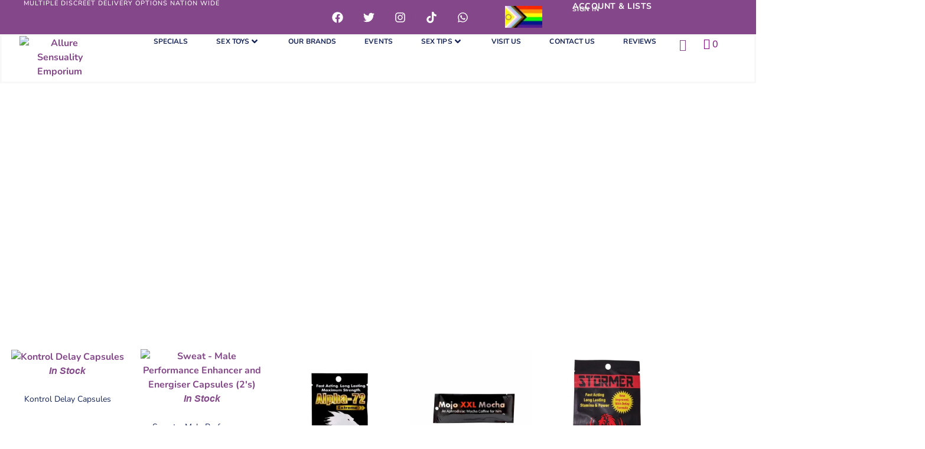

--- FILE ---
content_type: text/html; charset=UTF-8
request_url: https://www.alluresensuality.co.za/male-enhancement-special/
body_size: 96918
content:
<!doctype html><html lang="en-US" prefix="og: https://ogp.me/ns#"><head><script data-no-optimize="1">var litespeed_docref=sessionStorage.getItem("litespeed_docref");litespeed_docref&&(Object.defineProperty(document,"referrer",{get:function(){return litespeed_docref}}),sessionStorage.removeItem("litespeed_docref"));</script> <meta charset="UTF-8"><meta name="viewport" content="width=device-width, initial-scale=1"><link rel="profile" href="https://gmpg.org/xfn/11">
 <script data-cfasync="false" data-pagespeed-no-defer>var gtm4wp_datalayer_name = "dataLayer";
	var dataLayer = dataLayer || [];
	const gtm4wp_use_sku_instead = 0;
	const gtm4wp_currency = 'ZAR';
	const gtm4wp_product_per_impression = 10;
	const gtm4wp_clear_ecommerce = false;
	const gtm4wp_datalayer_max_timeout = 2000;</script> <title>Male Enhancement Special - Allure Sensuality Emporium</title><meta name="description" content="Buy any 4 - Get 1 Free"/><meta name="robots" content="follow, index, max-snippet:-1, max-video-preview:-1, max-image-preview:large"/><link rel="canonical" href="https://www.alluresensuality.co.za/male-enhancement-special/" /><meta property="og:locale" content="en_US" /><meta property="og:type" content="article" /><meta property="og:title" content="Male Enhancement Special - Allure Sensuality Emporium" /><meta property="og:description" content="Buy any 4 - Get 1 Free" /><meta property="og:url" content="https://www.alluresensuality.co.za/male-enhancement-special/" /><meta property="og:site_name" content="Allure Sensuality Emporium" /><meta property="article:publisher" content="https://www.facebook.com/Allure-Sensuality-Emporium-1000949346634882/" /><meta property="og:updated_time" content="2025-07-03T10:41:41+02:00" /><meta property="og:image" content="https://www.alluresensuality.co.za/wp-content/uploads/2023/02/Kontrol-Delay-Capsules-1-.jpg" /><meta property="og:image:secure_url" content="https://www.alluresensuality.co.za/wp-content/uploads/2023/02/Kontrol-Delay-Capsules-1-.jpg" /><meta property="og:image:width" content="1024" /><meta property="og:image:height" content="1024" /><meta property="og:image:alt" content="Kontrol Delay Capsules" /><meta property="og:image:type" content="image/jpeg" /><meta property="article:published_time" content="2023-09-06T09:25:29+02:00" /><meta property="article:modified_time" content="2025-07-03T10:41:41+02:00" /><meta name="twitter:card" content="summary_large_image" /><meta name="twitter:title" content="Male Enhancement Special - Allure Sensuality Emporium" /><meta name="twitter:description" content="Buy any 4 - Get 1 Free" /><meta name="twitter:site" content="@SariAllure" /><meta name="twitter:creator" content="@SariAllure" /><meta name="twitter:image" content="https://www.alluresensuality.co.za/wp-content/uploads/2023/02/Kontrol-Delay-Capsules-1-.jpg" /><meta name="twitter:label1" content="Time to read" /><meta name="twitter:data1" content="Less than a minute" /> <script type="application/ld+json" class="rank-math-schema">{"@context":"https://schema.org","@graph":[{"@type":"Organization","@id":"https://www.alluresensuality.co.za/#organization","name":"Allure Sensuality","url":"https://www.alluresensuality.co.za","sameAs":["https://www.facebook.com/Allure-Sensuality-Emporium-1000949346634882/","https://twitter.com/SariAllure"],"logo":{"@type":"ImageObject","@id":"https://www.alluresensuality.co.za/#logo","url":"https://www.alluresensuality.co.za/wp-content/uploads/2021/06/Allure-Sensuality-Emporium-Logo-clear.png","contentUrl":"https://www.alluresensuality.co.za/wp-content/uploads/2021/06/Allure-Sensuality-Emporium-Logo-clear.png","caption":"Allure Sensuality Emporium","inLanguage":"en-US","width":"677","height":"335"}},{"@type":"WebSite","@id":"https://www.alluresensuality.co.za/#website","url":"https://www.alluresensuality.co.za","name":"Allure Sensuality Emporium","publisher":{"@id":"https://www.alluresensuality.co.za/#organization"},"inLanguage":"en-US"},{"@type":"ImageObject","@id":"https://www.alluresensuality.co.za/wp-content/uploads/2023/02/Kontrol-Delay-Capsules-1--600x600.jpg","url":"https://www.alluresensuality.co.za/wp-content/uploads/2023/02/Kontrol-Delay-Capsules-1--600x600.jpg","width":"200","height":"200","inLanguage":"en-US"},{"@type":"BreadcrumbList","@id":"https://www.alluresensuality.co.za/male-enhancement-special/#breadcrumb","itemListElement":[{"@type":"ListItem","position":"1","item":{"@id":"https://www.alluresensuality.co.za","name":"Home"}},{"@type":"ListItem","position":"2","item":{"@id":"https://www.alluresensuality.co.za/male-enhancement-special/","name":"Male Enhancement Special"}}]},{"@type":"WebPage","@id":"https://www.alluresensuality.co.za/male-enhancement-special/#webpage","url":"https://www.alluresensuality.co.za/male-enhancement-special/","name":"Male Enhancement Special - Allure Sensuality Emporium","datePublished":"2023-09-06T09:25:29+02:00","dateModified":"2025-07-03T10:41:41+02:00","isPartOf":{"@id":"https://www.alluresensuality.co.za/#website"},"primaryImageOfPage":{"@id":"https://www.alluresensuality.co.za/wp-content/uploads/2023/02/Kontrol-Delay-Capsules-1--600x600.jpg"},"inLanguage":"en-US","breadcrumb":{"@id":"https://www.alluresensuality.co.za/male-enhancement-special/#breadcrumb"}},{"@type":"Person","@id":"https://www.alluresensuality.co.za/male-enhancement-special/#author","name":"Matthew radiantWEB Support","image":{"@type":"ImageObject","@id":"https://www.alluresensuality.co.za/wp-content/litespeed/avatar/fca56da5b05e660db3439fd89ea43ba6.jpg?ver=1769099709","url":"https://www.alluresensuality.co.za/wp-content/litespeed/avatar/fca56da5b05e660db3439fd89ea43ba6.jpg?ver=1769099709","caption":"Matthew radiantWEB Support","inLanguage":"en-US"},"worksFor":{"@id":"https://www.alluresensuality.co.za/#organization"}},{"@type":"Article","headline":"Male Enhancement Special - Allure Sensuality Emporium","datePublished":"2023-09-06T09:25:29+02:00","dateModified":"2025-07-03T10:41:41+02:00","author":{"@id":"https://www.alluresensuality.co.za/male-enhancement-special/#author","name":"Matthew radiantWEB Support"},"publisher":{"@id":"https://www.alluresensuality.co.za/#organization"},"description":"Buy any 4 - Get 1 Free","name":"Male Enhancement Special - Allure Sensuality Emporium","@id":"https://www.alluresensuality.co.za/male-enhancement-special/#richSnippet","isPartOf":{"@id":"https://www.alluresensuality.co.za/male-enhancement-special/#webpage"},"image":{"@id":"https://www.alluresensuality.co.za/wp-content/uploads/2023/02/Kontrol-Delay-Capsules-1--600x600.jpg"},"inLanguage":"en-US","mainEntityOfPage":{"@id":"https://www.alluresensuality.co.za/male-enhancement-special/#webpage"}}]}</script> <link rel='dns-prefetch' href='//www.google.com' /><link rel='dns-prefetch' href='//challenges.cloudflare.com' /><link rel='dns-prefetch' href='//fonts.googleapis.com' /><link rel='dns-prefetch' href='//cdnjs.cloudflare.com' /><link rel='dns-prefetch' href='//www.google-analytics.com' /><link rel='dns-prefetch' href='//www.googletagmanager.com' /><link rel='dns-prefetch' href='//static.hj.contentsquare.net' /><link rel='dns-prefetch' href='//google.com' /><link rel='dns-prefetch' href='//google.co.uk' /> <script data-cfasync="false" data-pagespeed-no-defer>var dataLayer_content = {"pagePostType":"page","pagePostType2":"single-page","pagePostAuthor":"Matthew radiantWEB Support"};
	dataLayer.push( dataLayer_content );</script> <script data-cfasync="false" data-pagespeed-no-defer>(function(w,d,s,l,i){w[l]=w[l]||[];w[l].push({'gtm.start':
new Date().getTime(),event:'gtm.js'});var f=d.getElementsByTagName(s)[0],
j=d.createElement(s),dl=l!='dataLayer'?'&l='+l:'';j.async=true;j.src=
'//www.googletagmanager.com/gtm.js?id='+i+dl;f.parentNode.insertBefore(j,f);
})(window,document,'script','dataLayer','GTM-5ZKRWD');</script> <link rel="alternate" title="oEmbed (JSON)" type="application/json+oembed" href="https://www.alluresensuality.co.za/wp-json/oembed/1.0/embed?url=https%3A%2F%2Fwww.alluresensuality.co.za%2Fmale-enhancement-special%2F" /><link rel="alternate" title="oEmbed (XML)" type="text/xml+oembed" href="https://www.alluresensuality.co.za/wp-json/oembed/1.0/embed?url=https%3A%2F%2Fwww.alluresensuality.co.za%2Fmale-enhancement-special%2F&#038;format=xml" /><style id='wp-img-auto-sizes-contain-inline-css'>img:is([sizes=auto i],[sizes^="auto," i]){contain-intrinsic-size:3000px 1500px}
/*# sourceURL=wp-img-auto-sizes-contain-inline-css */</style><link data-optimized="2" rel="stylesheet" href="https://www.alluresensuality.co.za/wp-content/litespeed/css/9d93f24f687a80dc6eb354c0d661b95d.css?ver=f4092" /><style id='age-gate-custom-inline-css'>:root{--ag-background-color: rgba(0,0,0,1);--ag-background-image-position: center center;--ag-background-image-opacity: 1;--ag-form-background: rgba(255,255,255,1);--ag-text-color: #000000;--ag-blur: 5px;}
/*# sourceURL=age-gate-custom-inline-css */</style><style id='age-gate-options-inline-css'>:root{--ag-background-color: rgba(0,0,0,1);--ag-background-image-position: center center;--ag-background-image-opacity: 1;--ag-form-background: rgba(255,255,255,1);--ag-text-color: #000000;--ag-blur: 5px;}
/*# sourceURL=age-gate-options-inline-css */</style><link rel='stylesheet' id='wc-affiliate-google-fonts-css' href='https://fonts.googleapis.com/css2?family=DM+Sans%3Awght%40400%3B500%3B700&#038;display=swap&#038;ver=6.9' media='all' /><link rel='stylesheet' id='fontawesome-css' href='https://cdnjs.cloudflare.com/ajax/libs/font-awesome/5.15.3/css/all.min.css?ver=5.15.3' media='all' /><style id='woocommerce-inline-inline-css'>.woocommerce form .form-row .required { visibility: visible; }
/*# sourceURL=woocommerce-inline-inline-css */</style><style id='woo-variation-swatches-inline-css'>:root {
--wvs-tick:url("data:image/svg+xml;utf8,%3Csvg filter='drop-shadow(0px 0px 2px rgb(0 0 0 / .8))' xmlns='http://www.w3.org/2000/svg'  viewBox='0 0 30 30'%3E%3Cpath fill='none' stroke='%23ffffff' stroke-linecap='round' stroke-linejoin='round' stroke-width='4' d='M4 16L11 23 27 7'/%3E%3C/svg%3E");

--wvs-cross:url("data:image/svg+xml;utf8,%3Csvg filter='drop-shadow(0px 0px 5px rgb(255 255 255 / .6))' xmlns='http://www.w3.org/2000/svg' width='72px' height='72px' viewBox='0 0 24 24'%3E%3Cpath fill='none' stroke='%23ff0000' stroke-linecap='round' stroke-width='0.6' d='M5 5L19 19M19 5L5 19'/%3E%3C/svg%3E");
--wvs-position:flex-start;
--wvs-single-product-large-item-width:40px;
--wvs-single-product-large-item-height:40px;
--wvs-single-product-large-item-font-size:16px;
--wvs-single-product-item-width:50px;
--wvs-single-product-item-height:50px;
--wvs-single-product-item-font-size:16px;
--wvs-archive-product-item-width:30px;
--wvs-archive-product-item-height:30px;
--wvs-archive-product-item-font-size:16px;
--wvs-tooltip-background-color:#333333;
--wvs-tooltip-text-color:#FFFFFF;
--wvs-item-box-shadow:0 0 0 1px #a8a8a8;
--wvs-item-background-color:#FFFFFF;
--wvs-item-text-color:#000000;
--wvs-hover-item-box-shadow:0 0 0 3px #DDDDDD;
--wvs-hover-item-background-color:#FFFFFF;
--wvs-hover-item-text-color:#000000;
--wvs-selected-item-box-shadow:0 0 0 2px #000000;
--wvs-selected-item-background-color:#FFFFFF;
--wvs-selected-item-text-color:#000000}
/*# sourceURL=woo-variation-swatches-inline-css */</style><style id='wlfmc-main-inline-css'>.wlfmc-popup{background-color: #fff;}.wlfmc-popup .wlfmc-popup-content , .wlfmc-popup .wlfmc-popup-content label{color: #333;}.wlfmc-popup .wlfmc-popup-title{color: #333;}.wlfmc-popup{border-color: #c2c2c2;}.wlfmc-popup .wlfmc-popup-header-bordered i:not(.wlfmc-icon-close){color: #333;}.wlfmc-popup .wlfmc-popup-header-bordered i:not(.wlfmc-icon-close){background-color: #f2f2f2;}.wlfmc-popup{border-radius: 8px;}.wlfmc-single-btn:not(.is-elementor)  .wlfmc-add-button > a.have-sep span:before{border-left-color: transparent;}.wlfmc-single-btn:not(.is-elementor)  .wlfmc-add-button > a i{font-size: 15px;}.wlfmc-single-btn:not(.is-elementor)  .wlfmc-add-button > a i{color: rgb(130,36,227);}.wlfmc-single-btn:not(.is-elementor)  .wlfmc-add-button > a:hover i{color: rgb(81,81,81);}.wlfmc-single-btn:not(.is-elementor) .wlfmc-add-button > a{background-color: transparent;}.wlfmc-single-btn:not(.is-elementor) .wlfmc-add-button > a:hover{background-color: transparent;}.wlfmc-single-btn:not(.is-elementor) .wlfmc-add-button > a{border-radius: 5px;}.wlfmc-single-btn:not(.is-elementor) .wlfmc-add-button > a{border-width: 1px;}.wlfmc-single-btn:not(.is-elementor) .wlfmc-add-button > a{border-color: transparent;}.wlfmc-single-btn:not(.is-elementor) .wlfmc-add-button > a:hover{border-color: transparent;}.wlfmc-single-btn:not(.is-elementor){margin: 0px !important;}.wlfmc-single-btn:not(.is-elementor) .wlfmc-add-button > a{width: 45px !important;}.wlfmc-single-btn:not(.is-elementor)  .wlfmc-add-button > a{height: 45px;}.wlfmc-loop-btn:not(.is-elementor)  .wlfmc-add-button > a.have-sep span:before{border-left-color: transparent;}.wlfmc-loop-btn:not(.is-elementor)  .wlfmc-add-button > a i{font-size: 15px;}.wlfmc-loop-btn:not(.is-elementor)  .wlfmc-add-button > a i{color: rgb(230,126,34);}.wlfmc-loop-btn:not(.is-elementor)  .wlfmc-add-button > a:hover i{color: rgb(81,81,81);}.wlfmc-loop-btn:not(.is-elementor) .wlfmc-add-button > a{height: 45px;}.wlfmc-loop-btn:not(.is-elementor)  .wlfmc-add-button > a{border-radius: 5px;}.wlfmc-loop-btn:not(.is-elementor) .wlfmc-add-button > a{border-width: 1px;}.wlfmc-loop-btn:not(.is-elementor) .wlfmc-add-button > a{background-color: transparent;}.wlfmc-loop-btn:not(.is-elementor) .wlfmc-add-button > a:hover{background-color: transparent;}.wlfmc-loop-btn:not(.is-elementor) .wlfmc-add-button > a{border-color: transparent;}.wlfmc-loop-btn:not(.is-elementor) .wlfmc-add-button > a:hover{border-color: transparent;}.wlfmc-loop-btn:not(.is-elementor) .wlfmc-add-button > a{width: 45px;}.wlfmc-loop-btn:not(.is-elementor){margin: 0px !important;}.wlfmc-guest-notice-wrapper{background-color: #f6f6f6;}.wlfmc-guest-notice-wrapper .wlfmc-notice-buttons a.wlfmc_btn_0{background-color: #555555 !important; ;color: #ffffff  !important;border-radius: 2px;}.wlfmc-guest-notice-wrapper .wlfmc-notice-buttons a.wlfmc_btn_0:hover{background-color: #555555  !important; ;color: #ffffff  !important;}.wlfmc-guest-notice-wrapper .wlfmc-notice-buttons a.wlfmc_btn_1{background-color: rgba(0,0,0,0) !important; ;color: #7e7e7e  !important;border-radius: 2px;}.wlfmc-guest-notice-wrapper .wlfmc-notice-buttons a.wlfmc_btn_1:hover{background-color: rgba(0,0,0,0)  !important; ;color: #7e7e7e  !important;}.wlfmc-default-table-header:not(.is-elementor) .wlfmc-select-list-wrapper input.wlfmc-dropdown-input, .wlfmc-default-table-header:not(.is-elementor) .button,.wlfmc-default-table:not(.is-elementor) .wlfmc-wishlist-footer .apply-btn,.wlfmc-default-table:not(.is-elementor).add-to-card-same-button tr td.last-column .button:not(.minus):not(.plus),.wlfmc-default-table:not(.is-elementor)  .wlfmc-wishlist-footer .button,.wlfmc-default-table:not(.is-elementor) .wlfmc-wishlist-footer button[type="submit"],.wlfmc-default-table:not(.is-elementor) .wlfmc-wishlist-footer input[type="submit"],.wlfmc-default-table:not(.is-elementor) .wlfmc-wishlist-footer select, .wlfmc-default-table:not(.is-elementor).qty-same-button input.qty,.wlfmc-default-table:not(.is-elementor).qty-same-button .quantity .button{border-radius: 5px !important;}.wlfmc-default-table-header:not(.is-elementor) .wlfmc-select-list-wrapper input.wlfmc-dropdown-input,.wlfmc-default-table-header:not(.is-elementor) .button,.wlfmc-default-table:not(.is-elementor) .wlfmc-wishlist-footer .apply-btn,.wlfmc-default-table:not(.is-elementor).add-to-card-same-button tr td.last-column .button:not(.minus):not(.plus),.wlfmc-default-table:not(.is-elementor)  .wlfmc-wishlist-footer .button,.wlfmc-default-table:not(.is-elementor) .wlfmc-wishlist-footer button[type="submit"],.wlfmc-default-table:not(.is-elementor) .wlfmc-wishlist-footer input[type="submit"],.wlfmc-default-table:not(.is-elementor) .wlfmc-wishlist-footer select, .wlfmc-default-table:not(.is-elementor).qty-same-button input.qty,.wlfmc-default-table:not(.is-elementor).qty-same-button .quantity .button{border-width: 1px !important;border-style:solid;}.wlfmc-default-table-header:not(.is-elementor) .button,.wlfmc-default-table:not(.is-elementor) .wlfmc-wishlist-footer .apply-btn,.wlfmc-default-table:not(.is-elementor).add-to-card-same-button tr td.last-column .button:not(.minus):not(.plus),.wlfmc-default-table:not(.is-elementor) .wlfmc-wishlist-footer .button,.wlfmc-default-table:not(.is-elementor) .wlfmc-wishlist-footer button[type="submit"],.wlfmc-default-table:not(.is-elementor) .wlfmc-wishlist-footer input[type="submit"],.wlfmc-default-table:not(.is-elementor) .wlfmc-wishlist-footer select, .wlfmc-default-table:not(.is-elementor).qty-same-button input.qty,.wlfmc-default-table:not(.is-elementor).qty-same-button .quantity .button{background-color: #ebebeb !important;}.wlfmc-default-table-header:not(.is-elementor) .button:hover,.wlfmc-default-table:not(.is-elementor) .wlfmc-wishlist-footer .apply-btn:hover,.wlfmc-default-table:not(.is-elementor).add-to-card-same-button tr td.last-column .button:not(.minus):not(.plus):hover,.wlfmc-default-table:not(.is-elementor) .wlfmc-wishlist-footer .button:hover,.wlfmc-default-table:not(.is-elementor) .wlfmc-wishlist-footer button[type="submit"]:hover,.wlfmc-default-table:not(.is-elementor) .wlfmc-wishlist-footer input[type="submit"]:hover{background-color: #e67e22 !important;}.wlfmc-default-table-header:not(.is-elementor) .wlfmc-select-list-wrapper input.wlfmc-dropdown-input,.wlfmc-default-table-header:not(.is-elementor) .button,.wlfmc-default-table:not(.is-elementor) .wlfmc-wishlist-footer .apply-btn,.wlfmc-default-table:not(.is-elementor).add-to-card-same-button tr td.last-column .button:not(.minus):not(.plus),.wlfmc-default-table:not(.is-elementor) .wlfmc-wishlist-footer .button,.wlfmc-default-table:not(.is-elementor) .wlfmc-wishlist-footer button[type="submit"],.wlfmc-default-table:not(.is-elementor) .wlfmc-wishlist-footer input[type="submit"],.wlfmc-default-table:not(.is-elementor) .wlfmc-wishlist-footer select, .wlfmc-default-table:not(.is-elementor).qty-same-button input.qty ,.wlfmc-default-table:not(.is-elementor).qty-same-button .quantity .button{border-color: #ebebeb !important;}.wlfmc-default-table-header:not(.is-elementor) .button:hover,.wlfmc-default-table:not(.is-elementor) .wlfmc-wishlist-footer .apply-btn:hover,.wlfmc-default-table:not(.is-elementor).add-to-card-same-button tr td.last-column .button:not(.minus):not(.plus):hover,.wlfmc-default-table:not(.is-elementor) .wlfmc-wishlist-footer .button:hover,.wlfmc-default-table:not(.is-elementor) .wlfmc-wishlist-footer button[type="submit"]:hover,.wlfmc-default-table:not(.is-elementor) .wlfmc-wishlist-footer input[type="submit"]:hover{border-color: #e67e22 !important;}.wlfmc-default-table-header:not(.is-elementor) .button,.wlfmc-default-table:not(.is-elementor) .wlfmc-wishlist-footer .apply-btn,.wlfmc-default-table:not(.is-elementor).add-to-card-same-button tr td.last-column .button:not(.minus):not(.plus),.wlfmc-default-table:not(.is-elementor) .wlfmc-wishlist-footer .button,.wlfmc-default-table:not(.is-elementor) .wlfmc-wishlist-footer button[type="submit"],.wlfmc-default-table:not(.is-elementor) .wlfmc-wishlist-footer input[type="submit"],.wlfmc-default-table:not(.is-elementor) .wlfmc-wishlist-footer select, .wlfmc-default-table:not(.is-elementor).qty-same-button input.qty,.wlfmc-default-table:not(.is-elementor).qty-same-button .quantity .button{color: #515151 !important;}.wlfmc-default-table-header:not(.is-elementor) .button:hover,.wlfmc-default-table:not(.is-elementor) .wlfmc-wishlist-footer .apply-btn:hover,.wlfmc-default-table:not(.is-elementor).add-to-card-same-button tr td.last-column .button:not(.minus):not(.plus):hover,.wlfmc-default-table:not(.is-elementor) .wlfmc-wishlist-footer .button:hover,.wlfmc-default-table:not(.is-elementor) .wlfmc-wishlist-footer button[type="submit"]:hover,.wlfmc-default-table:not(.is-elementor) .wlfmc-wishlist-footer input[type="submit"]:hover{color: #fff !important;}.wlfmc-default-table-header:not(.is-elementor) .wlfmc-select-list-wrapper input.wlfmc-dropdown-input,.wlfmc-default-table-header:not(.is-elementor) .button,.wlfmc-default-table:not(.is-elementor) .wlfmc-wishlist-footer .apply-btn,.wlfmc-default-table:not(.is-elementor).add-to-card-same-button tr td.last-column .button:not(.minus):not(.plus),.wlfmc-default-table:not(.is-elementor) .wlfmc-wishlist-footer .button,.wlfmc-default-table:not(.is-elementor) .wlfmc-wishlist-footer button[type="submit"],.wlfmc-default-table:not(.is-elementor) .wlfmc-wishlist-footer input[type="submit"],.wlfmc-default-table:not(.is-elementor) .wlfmc-wishlist-footer select, .wlfmc-default-table:not(.is-elementor).qty-same-button input.qty,.wlfmc-default-table:not(.is-elementor).qty-same-button .quantity .button{font-size: 14px !important;}.wlfmc-default-table-header:not(.is-elementor) .wlfmc-select-list-wrapper input.wlfmc-dropdown-input,.wlfmc-default-table-header:not(.is-elementor) .button,.wlfmc-default-table:not(.is-elementor) .wlfmc-wishlist-footer .apply-btn,.wlfmc-default-table:not(.is-elementor).add-to-card-same-button tr td.last-column .button:not(.minus):not(.plus),.wlfmc-default-table:not(.is-elementor) .wlfmc-wishlist-footer .button,.wlfmc-default-table:not(.is-elementor) .wlfmc-wishlist-footer button[type="submit"],.wlfmc-default-table:not(.is-elementor) .wlfmc-wishlist-footer input[type="submit"],.wlfmc-default-table:not(.is-elementor) .wlfmc-wishlist-footer select, .wlfmc-default-table:not(.is-elementor).qty-same-button input.qty,.wlfmc-default-table:not(.is-elementor).qty-same-button .quantity .button{height: 36px !important;max-height: 36px  !important;min-height: 36px !important;padding-top:0;padding-bottom:0; display: flex;justify-content: center;align-items: center;margin:0;}.wlfmc-default-table:not(.is-elementor) .product-thumbnail img{background-color: #f5f5f5;}.wlfmc-default-table:not(.is-elementor) .total-prices,.wlfmc-default-table:not(.is-elementor) .total-prices > div ,.wlfmc-default-table:not(.is-elementor) .wlfmc-wishlist-footer .wlfmc-total-td,.wlfmc-default-table:not(.is-elementor) .wlfmc-wishlist-footer tr.actions,.wlfmc-default-table-header:not(.is-elementor),.wlfmc-default-table:not(.is-elementor) .wishlist-items-wrapper:not(.wishlist-empty) tr{border-color: #ebebeb !important;}.wlfmc-default-table:not(.is-elementor) .wlfmc-wishlist-footer .wlfmc-total-td,.wlfmc-default-table:not(.is-elementor) .wlfmc-wishlist-footer tr.actions,.wlfmc-default-table-header:not(.is-elementor),.wlfmc-default-table:not(.is-elementor) .wishlist-items-wrapper:not(.wishlist-empty) tr, .wlfmc-default-table:not(.is-elementor) .wishlist-items-wrapper:not(.wishlist-empty) .wlfmc-absolute-meta-data{border-radius: 6px !important ;}.wlfmc-default-table:not(.is-elementor) .wlfmc-wishlist-footer .wlfmc-total-td,.wlfmc-default-table:not(.is-elementor) .wlfmc-wishlist-footer tr.actions,.wlfmc-default-table-header:not(.is-elementor),.wlfmc-default-table:not(.is-elementor) .wishlist-items-wrapper:not(.wishlist-empty) tr{background-color: #fff !important;}.wlfmc-default-table:not(.is-elementor) .wishlist-items-wrapper:not(.wishlist-empty) tr:hover{background-color: #fff !important;}.wlfmc-default-table:not(.is-elementor) td.with-border-top{border-top-color: transparent !important;}.wlfmc-share ul.share-items .share-item a.facebook i{color: #C71610;}.wlfmc-share ul.share-items .share-item a.twitter i{color: #000;}.wlfmc-share ul.share-items .share-item a.messenger i{color: #0077FF;}.wlfmc-share ul.share-items .share-item a.whatsapp i{color: #4FCE5D;}.wlfmc-share ul.share-items .share-item a.telegram i{color: #2AABEE;}.wlfmc-share ul.share-items .share-item a.email i{color: #C71610;}.wlfmc-share ul.share-items .share-item a.download-pdf i{color: #FF2366;}.wlfmc-share ul.share-items .share-item a.copy-link-trigger i{color: #9162ff;}.wlfmc-share ul.share-items i{border-radius: 50% !important;}.wlfmc-share ul.share-items a:hover i{border-color: rgba(59,89,152,.1) !important;}.wlfmc-share ul.share-items i{border-color: rgba(59,89,152,.1) !important;}.wlfmc-share .wlfmc-copy-container .copy-link-trigger{color: #333 !important;}.wlfmc-share .wlfmc-copy-container .copy-link-trigger:hover{color: #333 !important;}.wlfmc-share .wlfmc-copy-container .copy-link-trigger{background-color: #ebebeb !important;}.wlfmc-share .wlfmc-copy-container .copy-link-trigger:hover{background-color: #ebebeb !important;}.wlfmc-share .wlfmc-copy-container .copy-link-trigger{border-color: #ebebeb !important;}.wlfmc-share .wlfmc-copy-container .copy-link-trigger:hover{border-color: transparent !important;}.wlfmc-share .wlfmc-copy-container{color: #333 !important;}.wlfmc-share .wlfmc-copy-container{border-color: rgba(59,89,152,.1) !important;}.wlfmc-share .wlfmc-copy-container{background-color: #fff !important;}.wlfmc-products-counter-wrapper:not(.is-elementor) .wlfmc-view-wishlist-link{background-color: #ebebeb !important; ;color: #515151 !important;border-color: rgb(0,0,0,0) !important;}.wlfmc-products-counter-wrapper:not(.is-elementor) .wlfmc-view-wishlist-link:hover{background-color: #e67e22 !important; ;color: #fff !important;border-color: rgb(0,0,0,0) !important;}.wlfmc-elementor.wlfmc-wishlist-counter{z-index: 997 !important;}.wlfmc-products-counter-wrapper:not(.is-elementor) .wlfmc-counter-icon i{color: #333;}.wlfmc-products-counter-wrapper:not(.is-elementor) .wlfmc-counter-icon i{font-size: inherit;}.wlfmc-products-counter-wrapper:not(.is-elementor) .wlfmc-counter-number.position-top-left,.wlfmc-products-counter-wrapper:not(.is-elementor) .wlfmc-counter-number.position-top-right{background-color: #e74c3c;}.wlfmc-products-counter-wrapper:not(.is-elementor) .wlfmc-counter-icon i.wlfmc-svg{width: 24px;}.wlfmc-products-counter-wrapper:not(.is-elementor) .wlfmc-counter-items{background-color: #fff;}.wlfmc-products-counter-wrapper:not(.is-elementor) .wlfmc-counter-items{border-color: #f5f5f5;}.wlfmc-products-counter-wrapper:not(.is-elementor) .wlfmc-counter-items{border-radius: 5px !important;}.wlfmc-products-counter-wrapper:not(.is-elementor) .wlfmc-view-wishlist-link{height: 38px !important;}.wlfmc-products-counter-wrapper:not(.is-elementor) .wlfmc-view-wishlist-link{font-size: 15px !important;}.wlfmc-products-counter-wrapper:not(.is-elementor) .wlfmc-view-wishlist-link{border-width: 1px !important;}.wlfmc-products-counter-wrapper:not(.is-elementor) .wlfmc-view-wishlist-link{border-radius: 5px !important;}.wlfmc-default-table:not(.is-elementor) input.qty{padding-left:0 !important;padding-right: 0 !important;}.wlfmc-default-table-header:not(.is-elementor) .button:not(.wlfmc-new-list) { width: 36px}.single-product div.product form.cart .wlfmc-add-to-wishlist.wlfmc_position_before_add_to_cart_button {float: left;}.rtl.single-product div.product form.cart .wlfmc-add-to-wishlist.wlfmc_position_before_add_to_cart_button {float: right;}.jet-woo-products-cqw-wrapper .wlfmc-top-of-image, .jet-woo-products-list__item-content .wlfmc-top-of-image,.jet-woo-products__item .wlfmc-top-of-image{ position:relative;top:0;right:0;left:0;}
/*# sourceURL=wlfmc-main-inline-css */</style><style id='jet-woo-builder-inline-css'>@font-face {
				font-family: "WooCommerce";
				font-weight: normal;
				font-style: normal;
				src: url("https://www.alluresensuality.co.za/wp-content/plugins/woocommerce/assets/fonts/WooCommerce.eot");
				src: url("https://www.alluresensuality.co.za/wp-content/plugins/woocommerce/assets/fonts/WooCommerce.eot?#iefix") format("embedded-opentype"),
					 url("https://www.alluresensuality.co.za/wp-content/plugins/woocommerce/assets/fonts/WooCommerce.woff") format("woff"),
					 url("https://www.alluresensuality.co.za/wp-content/plugins/woocommerce/assets/fonts/WooCommerce.ttf") format("truetype"),
					 url("https://www.alluresensuality.co.za/wp-content/plugins/woocommerce/assets/fonts/WooCommerce.svg#WooCommerce") format("svg");
			}
/*# sourceURL=jet-woo-builder-inline-css */</style><style id='cartpops-frontend-inline-css'>#cartpops-drawer .cpops-drawer-header__title span {
    font-size: 24px;
    font-family: "Playfair Display";
    font-weight: 300;
    visibility: none;
    display: none;
}


:root {
		--color-cpops-text-primary: #26180a;
		--color-cpops-text-secondary: #464646;
		--color-cpops-text-tertiary: #7a7a7a;
		--color-cpops-accent-color: #0040ff;
		--color-cpops-overlay-background: rgba(0, 0, 0, 0.887);
		--color-cpops-background-primary: #ffffff;
		--color-cpops-background-secondary: #eef2fc;
		--color-cpops-button-primary-background: #162556;
		--color-cpops-button-primary-text: #ffffff;
		--color-cpops-button-secondary-background: #162556;
		--color-cpops-button-secondary-text: #ffffff;
		--color-cpops-button-quantity-background: #eef2fc;
		--color-cpops-button-quantity-text: #26180a;
		--color-cpops-input-quantity-background: #ffffff;
		--color-cpops-input-quantity-border: #eef2fc;
		--color-cpops-input-quantity-text: #162556;
		--color-cpops-input-field-background: #ffffff;
		--color-cpops-input-field-text: #26180a;
		--color-cpops-border-color: #eaeaec;
		--color-cpops-recommendations-plus-btn-text: #000000;
		--color-cpops-recommendations-plus-btn-background: #e7e8ea;
		--color-cpops-drawer-recommendations-background: #ffffff;
		--color-cpops-drawer-recommendations-border: #0040ff;
		--color-cpops-drawer-recommendations-text: #0040ff;
		--color-cpops-popup-recommendations-background: #eef2fc;
		--color-cpops-popup-recommendations-text: #26180a;
		--color-cpops-slider-pagination-bullet-active: #0040ff;
		--color-cpops-slider-pagination-bullet: #0040ff;
		--color-cpops-floating-cart-launcher-color: #ffffff;
		--color-cpops-floating-cart-launcher-background: #26180a;
		--color-cpops-floating-cart-launcher-indicator-text: #ffffff;
		--color-cpops-floating-cart-launcher-indicator-background: #0040ff;
		--color-cpops-cart-launcher-background: rgba(255, 255, 255, 0);
		--color-cpops-cart-launcher-text: #ffffff;
		--color-cpops-cart-launcher-bubble-background: #844789;
		--color-cpops-cart-launcher-bubble-text: #ffffff;
		--color-cpops-close-color: #464646;
		--color-cpops-remove-color: #464646;
		--color-cpops-free-shipping-meter-background: #eef2fc;
		--color-cpops-free-shipping-meter-background-active: #0040ff;
		--color-cpops-state-success: #24a317;
		--color-cpops-state-warning: #ffdd57;
		--color-cpops-state-danger: #f14668;
		--cpops-animation-duration: 300ms;
		--cpops-width-drawer-desktop: 500px;
		--cpops-width-drawer-mobile: 80%;
		--cpops-white-space-text: break;
		
				--cpops-border-radius: 6px;
			}
/*# sourceURL=cartpops-frontend-inline-css */</style> <script type="text/template" id="tmpl-variation-template"><div class="woocommerce-variation-description">{{{ data.variation.variation_description }}}</div>
	<div class="woocommerce-variation-price">{{{ data.variation.price_html }}}</div>
	<div class="woocommerce-variation-availability">{{{ data.variation.availability_html }}}</div></script> <script type="text/template" id="tmpl-unavailable-variation-template"><p role="alert">Sorry, this product is unavailable. Please choose a different combination.</p></script> <script src="https://www.alluresensuality.co.za/wp-includes/js/jquery/jquery.min.js?ver=3.7.1" id="jquery-core-js"></script> <script data-optimized="1" src="https://www.alluresensuality.co.za/wp-content/litespeed/js/0f236d6f9f75d8ef12582523d7607611.js?ver=03865" id="jquery-migrate-js"></script> <script data-optimized="1" src="https://www.alluresensuality.co.za/wp-content/litespeed/js/e7e90cd24360005eb0fbbdfdcca17c07.js?ver=b2047" id="google_business_reviews_rating_wp_js-js"></script> <script data-optimized="1" src="https://www.alluresensuality.co.za/wp-content/litespeed/js/880c9a3162441fbce59bd3af23ff3b08.js?ver=58a2b" id="fancybox-js"></script> <script src="https://www.google.com/recaptcha/api.js?ver=6.9" id="recaptcha-js"></script> <script id="utils-js-extra">var userSettings = {"url":"/","uid":"0","time":"1769645647","secure":"1"};
//# sourceURL=utils-js-extra</script> <script data-optimized="1" src="https://www.alluresensuality.co.za/wp-content/litespeed/js/29438301f48fcbd9162e41b76525e33f.js?ver=a304c" id="utils-js"></script> <script data-optimized="1" src="https://www.alluresensuality.co.za/wp-content/litespeed/js/552208697c72dc4bc279ec79f263ada3.js?ver=91da6" id="moxiejs-js"></script> <script data-optimized="1" src="https://www.alluresensuality.co.za/wp-content/litespeed/js/2158cf4c7235d18ac0b2f144317bd097.js?ver=b376e" id="plupload-js"></script> <script data-optimized="1" src="https://www.alluresensuality.co.za/wp-content/litespeed/js/6365a1e5f26d4959b18232b20793bcc3.js?ver=7ade5" id="wc-jquery-blockui-js" data-wp-strategy="defer"></script> <script id="wc-add-to-cart-js-extra">var wc_add_to_cart_params = {"ajax_url":"/wp-admin/admin-ajax.php","wc_ajax_url":"/?wc-ajax=%%endpoint%%","i18n_view_cart":"View cart","cart_url":"https://www.alluresensuality.co.za/cart/","is_cart":"","cart_redirect_after_add":"no"};
//# sourceURL=wc-add-to-cart-js-extra</script> <script data-optimized="1" src="https://www.alluresensuality.co.za/wp-content/litespeed/js/cf14b382e0ffadf49b8a56051188467a.js?ver=d1176" id="wc-add-to-cart-js" defer data-wp-strategy="defer"></script> <script data-optimized="1" src="https://www.alluresensuality.co.za/wp-content/litespeed/js/af7c3a200fc9c6520d6501b3502721ea.js?ver=87aae" id="wc-js-cookie-js" defer data-wp-strategy="defer"></script> <script id="woocommerce-js-extra">var woocommerce_params = {"ajax_url":"/wp-admin/admin-ajax.php","wc_ajax_url":"/?wc-ajax=%%endpoint%%","i18n_password_show":"Show password","i18n_password_hide":"Hide password"};
//# sourceURL=woocommerce-js-extra</script> <script data-optimized="1" src="https://www.alluresensuality.co.za/wp-content/litespeed/js/b6d506064bd961d7872d4badbdbaba81.js?ver=a758c" id="woocommerce-js" defer data-wp-strategy="defer"></script> <script data-optimized="1" src="https://www.alluresensuality.co.za/wp-content/litespeed/js/6a7d54fdee8cdb826a252b6838180925.js?ver=530c2" id="wt-woocommerce-related-products-js"></script> <script data-optimized="1" src="https://www.alluresensuality.co.za/wp-content/litespeed/js/9c68c437f5885e94c053e27f3a69abec.js?ver=e1a80" id="wc-photoswipe-js" data-wp-strategy="defer"></script> <script data-optimized="1" src="https://www.alluresensuality.co.za/wp-content/litespeed/js/39300a2732ad295dea9cdcf0b439ef6f.js?ver=ebe6f" id="theme-lenis-js"></script> <script id="wc-country-select-js-extra">var wc_country_select_params = {"countries":"{\"AF\":[],\"AL\":{\"AL-01\":\"Berat\",\"AL-09\":\"Dib\\u00ebr\",\"AL-02\":\"Durr\\u00ebs\",\"AL-03\":\"Elbasan\",\"AL-04\":\"Fier\",\"AL-05\":\"Gjirokast\\u00ebr\",\"AL-06\":\"Kor\\u00e7\\u00eb\",\"AL-07\":\"Kuk\\u00ebs\",\"AL-08\":\"Lezh\\u00eb\",\"AL-10\":\"Shkod\\u00ebr\",\"AL-11\":\"Tirana\",\"AL-12\":\"Vlor\\u00eb\"},\"AO\":{\"BGO\":\"Bengo\",\"BLU\":\"Benguela\",\"BIE\":\"Bi\\u00e9\",\"CAB\":\"Cabinda\",\"CNN\":\"Cunene\",\"HUA\":\"Huambo\",\"HUI\":\"Hu\\u00edla\",\"CCU\":\"Kuando Kubango\",\"CNO\":\"Kwanza-Norte\",\"CUS\":\"Kwanza-Sul\",\"LUA\":\"Luanda\",\"LNO\":\"Lunda-Norte\",\"LSU\":\"Lunda-Sul\",\"MAL\":\"Malanje\",\"MOX\":\"Moxico\",\"NAM\":\"Namibe\",\"UIG\":\"U\\u00edge\",\"ZAI\":\"Zaire\"},\"AR\":{\"C\":\"Ciudad Aut\\u00f3noma de Buenos Aires\",\"B\":\"Buenos Aires\",\"K\":\"Catamarca\",\"H\":\"Chaco\",\"U\":\"Chubut\",\"X\":\"C\\u00f3rdoba\",\"W\":\"Corrientes\",\"E\":\"Entre R\\u00edos\",\"P\":\"Formosa\",\"Y\":\"Jujuy\",\"L\":\"La Pampa\",\"F\":\"La Rioja\",\"M\":\"Mendoza\",\"N\":\"Misiones\",\"Q\":\"Neuqu\\u00e9n\",\"R\":\"R\\u00edo Negro\",\"A\":\"Salta\",\"J\":\"San Juan\",\"D\":\"San Luis\",\"Z\":\"Santa Cruz\",\"S\":\"Santa Fe\",\"G\":\"Santiago del Estero\",\"V\":\"Tierra del Fuego\",\"T\":\"Tucum\\u00e1n\"},\"AT\":[],\"AU\":{\"ACT\":\"Australian Capital Territory\",\"NSW\":\"New South Wales\",\"NT\":\"Northern Territory\",\"QLD\":\"Queensland\",\"SA\":\"South Australia\",\"TAS\":\"Tasmania\",\"VIC\":\"Victoria\",\"WA\":\"Western Australia\"},\"AX\":[],\"BD\":{\"BD-05\":\"Bagerhat\",\"BD-01\":\"Bandarban\",\"BD-02\":\"Barguna\",\"BD-06\":\"Barishal\",\"BD-07\":\"Bhola\",\"BD-03\":\"Bogura\",\"BD-04\":\"Brahmanbaria\",\"BD-09\":\"Chandpur\",\"BD-10\":\"Chattogram\",\"BD-12\":\"Chuadanga\",\"BD-11\":\"Cox's Bazar\",\"BD-08\":\"Cumilla\",\"BD-13\":\"Dhaka\",\"BD-14\":\"Dinajpur\",\"BD-15\":\"Faridpur \",\"BD-16\":\"Feni\",\"BD-19\":\"Gaibandha\",\"BD-18\":\"Gazipur\",\"BD-17\":\"Gopalganj\",\"BD-20\":\"Habiganj\",\"BD-21\":\"Jamalpur\",\"BD-22\":\"Jashore\",\"BD-25\":\"Jhalokati\",\"BD-23\":\"Jhenaidah\",\"BD-24\":\"Joypurhat\",\"BD-29\":\"Khagrachhari\",\"BD-27\":\"Khulna\",\"BD-26\":\"Kishoreganj\",\"BD-28\":\"Kurigram\",\"BD-30\":\"Kushtia\",\"BD-31\":\"Lakshmipur\",\"BD-32\":\"Lalmonirhat\",\"BD-36\":\"Madaripur\",\"BD-37\":\"Magura\",\"BD-33\":\"Manikganj \",\"BD-39\":\"Meherpur\",\"BD-38\":\"Moulvibazar\",\"BD-35\":\"Munshiganj\",\"BD-34\":\"Mymensingh\",\"BD-48\":\"Naogaon\",\"BD-43\":\"Narail\",\"BD-40\":\"Narayanganj\",\"BD-42\":\"Narsingdi\",\"BD-44\":\"Natore\",\"BD-45\":\"Nawabganj\",\"BD-41\":\"Netrakona\",\"BD-46\":\"Nilphamari\",\"BD-47\":\"Noakhali\",\"BD-49\":\"Pabna\",\"BD-52\":\"Panchagarh\",\"BD-51\":\"Patuakhali\",\"BD-50\":\"Pirojpur\",\"BD-53\":\"Rajbari\",\"BD-54\":\"Rajshahi\",\"BD-56\":\"Rangamati\",\"BD-55\":\"Rangpur\",\"BD-58\":\"Satkhira\",\"BD-62\":\"Shariatpur\",\"BD-57\":\"Sherpur\",\"BD-59\":\"Sirajganj\",\"BD-61\":\"Sunamganj\",\"BD-60\":\"Sylhet\",\"BD-63\":\"Tangail\",\"BD-64\":\"Thakurgaon\"},\"BE\":[],\"BG\":{\"BG-01\":\"Blagoevgrad\",\"BG-02\":\"Burgas\",\"BG-08\":\"Dobrich\",\"BG-07\":\"Gabrovo\",\"BG-26\":\"Haskovo\",\"BG-09\":\"Kardzhali\",\"BG-10\":\"Kyustendil\",\"BG-11\":\"Lovech\",\"BG-12\":\"Montana\",\"BG-13\":\"Pazardzhik\",\"BG-14\":\"Pernik\",\"BG-15\":\"Pleven\",\"BG-16\":\"Plovdiv\",\"BG-17\":\"Razgrad\",\"BG-18\":\"Ruse\",\"BG-27\":\"Shumen\",\"BG-19\":\"Silistra\",\"BG-20\":\"Sliven\",\"BG-21\":\"Smolyan\",\"BG-23\":\"Sofia District\",\"BG-22\":\"Sofia\",\"BG-24\":\"Stara Zagora\",\"BG-25\":\"Targovishte\",\"BG-03\":\"Varna\",\"BG-04\":\"Veliko Tarnovo\",\"BG-05\":\"Vidin\",\"BG-06\":\"Vratsa\",\"BG-28\":\"Yambol\"},\"BH\":[],\"BI\":[],\"BJ\":{\"AL\":\"Alibori\",\"AK\":\"Atakora\",\"AQ\":\"Atlantique\",\"BO\":\"Borgou\",\"CO\":\"Collines\",\"KO\":\"Kouffo\",\"DO\":\"Donga\",\"LI\":\"Littoral\",\"MO\":\"Mono\",\"OU\":\"Ou\\u00e9m\\u00e9\",\"PL\":\"Plateau\",\"ZO\":\"Zou\"},\"BO\":{\"BO-B\":\"Beni\",\"BO-H\":\"Chuquisaca\",\"BO-C\":\"Cochabamba\",\"BO-L\":\"La Paz\",\"BO-O\":\"Oruro\",\"BO-N\":\"Pando\",\"BO-P\":\"Potos\\u00ed\",\"BO-S\":\"Santa Cruz\",\"BO-T\":\"Tarija\"},\"BR\":{\"AC\":\"Acre\",\"AL\":\"Alagoas\",\"AP\":\"Amap\\u00e1\",\"AM\":\"Amazonas\",\"BA\":\"Bahia\",\"CE\":\"Cear\\u00e1\",\"DF\":\"Distrito Federal\",\"ES\":\"Esp\\u00edrito Santo\",\"GO\":\"Goi\\u00e1s\",\"MA\":\"Maranh\\u00e3o\",\"MT\":\"Mato Grosso\",\"MS\":\"Mato Grosso do Sul\",\"MG\":\"Minas Gerais\",\"PA\":\"Par\\u00e1\",\"PB\":\"Para\\u00edba\",\"PR\":\"Paran\\u00e1\",\"PE\":\"Pernambuco\",\"PI\":\"Piau\\u00ed\",\"RJ\":\"Rio de Janeiro\",\"RN\":\"Rio Grande do Norte\",\"RS\":\"Rio Grande do Sul\",\"RO\":\"Rond\\u00f4nia\",\"RR\":\"Roraima\",\"SC\":\"Santa Catarina\",\"SP\":\"S\\u00e3o Paulo\",\"SE\":\"Sergipe\",\"TO\":\"Tocantins\"},\"CA\":{\"AB\":\"Alberta\",\"BC\":\"British Columbia\",\"MB\":\"Manitoba\",\"NB\":\"New Brunswick\",\"NL\":\"Newfoundland and Labrador\",\"NT\":\"Northwest Territories\",\"NS\":\"Nova Scotia\",\"NU\":\"Nunavut\",\"ON\":\"Ontario\",\"PE\":\"Prince Edward Island\",\"QC\":\"Quebec\",\"SK\":\"Saskatchewan\",\"YT\":\"Yukon Territory\"},\"CH\":{\"AG\":\"Aargau\",\"AR\":\"Appenzell Ausserrhoden\",\"AI\":\"Appenzell Innerrhoden\",\"BL\":\"Basel-Landschaft\",\"BS\":\"Basel-Stadt\",\"BE\":\"Bern\",\"FR\":\"Fribourg\",\"GE\":\"Geneva\",\"GL\":\"Glarus\",\"GR\":\"Graub\\u00fcnden\",\"JU\":\"Jura\",\"LU\":\"Luzern\",\"NE\":\"Neuch\\u00e2tel\",\"NW\":\"Nidwalden\",\"OW\":\"Obwalden\",\"SH\":\"Schaffhausen\",\"SZ\":\"Schwyz\",\"SO\":\"Solothurn\",\"SG\":\"St. Gallen\",\"TG\":\"Thurgau\",\"TI\":\"Ticino\",\"UR\":\"Uri\",\"VS\":\"Valais\",\"VD\":\"Vaud\",\"ZG\":\"Zug\",\"ZH\":\"Z\\u00fcrich\"},\"CL\":{\"CL-AI\":\"Ais\\u00e9n del General Carlos Iba\\u00f1ez del Campo\",\"CL-AN\":\"Antofagasta\",\"CL-AP\":\"Arica y Parinacota\",\"CL-AR\":\"La Araucan\\u00eda\",\"CL-AT\":\"Atacama\",\"CL-BI\":\"Biob\\u00edo\",\"CL-CO\":\"Coquimbo\",\"CL-LI\":\"Libertador General Bernardo O'Higgins\",\"CL-LL\":\"Los Lagos\",\"CL-LR\":\"Los R\\u00edos\",\"CL-MA\":\"Magallanes\",\"CL-ML\":\"Maule\",\"CL-NB\":\"\\u00d1uble\",\"CL-RM\":\"Regi\\u00f3n Metropolitana de Santiago\",\"CL-TA\":\"Tarapac\\u00e1\",\"CL-VS\":\"Valpara\\u00edso\"},\"CN\":{\"CN1\":\"Yunnan / \\u4e91\\u5357\",\"CN2\":\"Beijing / \\u5317\\u4eac\",\"CN3\":\"Tianjin / \\u5929\\u6d25\",\"CN4\":\"Hebei / \\u6cb3\\u5317\",\"CN5\":\"Shanxi / \\u5c71\\u897f\",\"CN6\":\"Inner Mongolia / \\u5167\\u8499\\u53e4\",\"CN7\":\"Liaoning / \\u8fbd\\u5b81\",\"CN8\":\"Jilin / \\u5409\\u6797\",\"CN9\":\"Heilongjiang / \\u9ed1\\u9f99\\u6c5f\",\"CN10\":\"Shanghai / \\u4e0a\\u6d77\",\"CN11\":\"Jiangsu / \\u6c5f\\u82cf\",\"CN12\":\"Zhejiang / \\u6d59\\u6c5f\",\"CN13\":\"Anhui / \\u5b89\\u5fbd\",\"CN14\":\"Fujian / \\u798f\\u5efa\",\"CN15\":\"Jiangxi / \\u6c5f\\u897f\",\"CN16\":\"Shandong / \\u5c71\\u4e1c\",\"CN17\":\"Henan / \\u6cb3\\u5357\",\"CN18\":\"Hubei / \\u6e56\\u5317\",\"CN19\":\"Hunan / \\u6e56\\u5357\",\"CN20\":\"Guangdong / \\u5e7f\\u4e1c\",\"CN21\":\"Guangxi Zhuang / \\u5e7f\\u897f\\u58ee\\u65cf\",\"CN22\":\"Hainan / \\u6d77\\u5357\",\"CN23\":\"Chongqing / \\u91cd\\u5e86\",\"CN24\":\"Sichuan / \\u56db\\u5ddd\",\"CN25\":\"Guizhou / \\u8d35\\u5dde\",\"CN26\":\"Shaanxi / \\u9655\\u897f\",\"CN27\":\"Gansu / \\u7518\\u8083\",\"CN28\":\"Qinghai / \\u9752\\u6d77\",\"CN29\":\"Ningxia Hui / \\u5b81\\u590f\",\"CN30\":\"Macao / \\u6fb3\\u95e8\",\"CN31\":\"Tibet / \\u897f\\u85cf\",\"CN32\":\"Xinjiang / \\u65b0\\u7586\"},\"CO\":{\"CO-AMA\":\"Amazonas\",\"CO-ANT\":\"Antioquia\",\"CO-ARA\":\"Arauca\",\"CO-ATL\":\"Atl\\u00e1ntico\",\"CO-BOL\":\"Bol\\u00edvar\",\"CO-BOY\":\"Boyac\\u00e1\",\"CO-CAL\":\"Caldas\",\"CO-CAQ\":\"Caquet\\u00e1\",\"CO-CAS\":\"Casanare\",\"CO-CAU\":\"Cauca\",\"CO-CES\":\"Cesar\",\"CO-CHO\":\"Choc\\u00f3\",\"CO-COR\":\"C\\u00f3rdoba\",\"CO-CUN\":\"Cundinamarca\",\"CO-DC\":\"Capital District\",\"CO-GUA\":\"Guain\\u00eda\",\"CO-GUV\":\"Guaviare\",\"CO-HUI\":\"Huila\",\"CO-LAG\":\"La Guajira\",\"CO-MAG\":\"Magdalena\",\"CO-MET\":\"Meta\",\"CO-NAR\":\"Nari\\u00f1o\",\"CO-NSA\":\"Norte de Santander\",\"CO-PUT\":\"Putumayo\",\"CO-QUI\":\"Quind\\u00edo\",\"CO-RIS\":\"Risaralda\",\"CO-SAN\":\"Santander\",\"CO-SAP\":\"San Andr\\u00e9s & Providencia\",\"CO-SUC\":\"Sucre\",\"CO-TOL\":\"Tolima\",\"CO-VAC\":\"Valle del Cauca\",\"CO-VAU\":\"Vaup\\u00e9s\",\"CO-VID\":\"Vichada\"},\"CR\":{\"CR-A\":\"Alajuela\",\"CR-C\":\"Cartago\",\"CR-G\":\"Guanacaste\",\"CR-H\":\"Heredia\",\"CR-L\":\"Lim\\u00f3n\",\"CR-P\":\"Puntarenas\",\"CR-SJ\":\"San Jos\\u00e9\"},\"CZ\":[],\"DE\":{\"DE-BW\":\"Baden-W\\u00fcrttemberg\",\"DE-BY\":\"Bavaria\",\"DE-BE\":\"Berlin\",\"DE-BB\":\"Brandenburg\",\"DE-HB\":\"Bremen\",\"DE-HH\":\"Hamburg\",\"DE-HE\":\"Hesse\",\"DE-MV\":\"Mecklenburg-Vorpommern\",\"DE-NI\":\"Lower Saxony\",\"DE-NW\":\"North Rhine-Westphalia\",\"DE-RP\":\"Rhineland-Palatinate\",\"DE-SL\":\"Saarland\",\"DE-SN\":\"Saxony\",\"DE-ST\":\"Saxony-Anhalt\",\"DE-SH\":\"Schleswig-Holstein\",\"DE-TH\":\"Thuringia\"},\"DK\":[],\"DO\":{\"DO-01\":\"Distrito Nacional\",\"DO-02\":\"Azua\",\"DO-03\":\"Baoruco\",\"DO-04\":\"Barahona\",\"DO-33\":\"Cibao Nordeste\",\"DO-34\":\"Cibao Noroeste\",\"DO-35\":\"Cibao Norte\",\"DO-36\":\"Cibao Sur\",\"DO-05\":\"Dajab\\u00f3n\",\"DO-06\":\"Duarte\",\"DO-08\":\"El Seibo\",\"DO-37\":\"El Valle\",\"DO-07\":\"El\\u00edas Pi\\u00f1a\",\"DO-38\":\"Enriquillo\",\"DO-09\":\"Espaillat\",\"DO-30\":\"Hato Mayor\",\"DO-19\":\"Hermanas Mirabal\",\"DO-39\":\"Hig\\u00fcamo\",\"DO-10\":\"Independencia\",\"DO-11\":\"La Altagracia\",\"DO-12\":\"La Romana\",\"DO-13\":\"La Vega\",\"DO-14\":\"Mar\\u00eda Trinidad S\\u00e1nchez\",\"DO-28\":\"Monse\\u00f1or Nouel\",\"DO-15\":\"Monte Cristi\",\"DO-29\":\"Monte Plata\",\"DO-40\":\"Ozama\",\"DO-16\":\"Pedernales\",\"DO-17\":\"Peravia\",\"DO-18\":\"Puerto Plata\",\"DO-20\":\"Saman\\u00e1\",\"DO-21\":\"San Crist\\u00f3bal\",\"DO-31\":\"San Jos\\u00e9 de Ocoa\",\"DO-22\":\"San Juan\",\"DO-23\":\"San Pedro de Macor\\u00eds\",\"DO-24\":\"S\\u00e1nchez Ram\\u00edrez\",\"DO-25\":\"Santiago\",\"DO-26\":\"Santiago Rodr\\u00edguez\",\"DO-32\":\"Santo Domingo\",\"DO-41\":\"Valdesia\",\"DO-27\":\"Valverde\",\"DO-42\":\"Yuma\"},\"DZ\":{\"DZ-01\":\"Adrar\",\"DZ-02\":\"Chlef\",\"DZ-03\":\"Laghouat\",\"DZ-04\":\"Oum El Bouaghi\",\"DZ-05\":\"Batna\",\"DZ-06\":\"B\\u00e9ja\\u00efa\",\"DZ-07\":\"Biskra\",\"DZ-08\":\"B\\u00e9char\",\"DZ-09\":\"Blida\",\"DZ-10\":\"Bouira\",\"DZ-11\":\"Tamanghasset\",\"DZ-12\":\"T\\u00e9bessa\",\"DZ-13\":\"Tlemcen\",\"DZ-14\":\"Tiaret\",\"DZ-15\":\"Tizi Ouzou\",\"DZ-16\":\"Algiers\",\"DZ-17\":\"Djelfa\",\"DZ-18\":\"Jijel\",\"DZ-19\":\"S\\u00e9tif\",\"DZ-20\":\"Sa\\u00efda\",\"DZ-21\":\"Skikda\",\"DZ-22\":\"Sidi Bel Abb\\u00e8s\",\"DZ-23\":\"Annaba\",\"DZ-24\":\"Guelma\",\"DZ-25\":\"Constantine\",\"DZ-26\":\"M\\u00e9d\\u00e9a\",\"DZ-27\":\"Mostaganem\",\"DZ-28\":\"M\\u2019Sila\",\"DZ-29\":\"Mascara\",\"DZ-30\":\"Ouargla\",\"DZ-31\":\"Oran\",\"DZ-32\":\"El Bayadh\",\"DZ-33\":\"Illizi\",\"DZ-34\":\"Bordj Bou Arr\\u00e9ridj\",\"DZ-35\":\"Boumerd\\u00e8s\",\"DZ-36\":\"El Tarf\",\"DZ-37\":\"Tindouf\",\"DZ-38\":\"Tissemsilt\",\"DZ-39\":\"El Oued\",\"DZ-40\":\"Khenchela\",\"DZ-41\":\"Souk Ahras\",\"DZ-42\":\"Tipasa\",\"DZ-43\":\"Mila\",\"DZ-44\":\"A\\u00efn Defla\",\"DZ-45\":\"Naama\",\"DZ-46\":\"A\\u00efn T\\u00e9mouchent\",\"DZ-47\":\"Gharda\\u00efa\",\"DZ-48\":\"Relizane\"},\"EE\":[],\"EC\":{\"EC-A\":\"Azuay\",\"EC-B\":\"Bol\\u00edvar\",\"EC-F\":\"Ca\\u00f1ar\",\"EC-C\":\"Carchi\",\"EC-H\":\"Chimborazo\",\"EC-X\":\"Cotopaxi\",\"EC-O\":\"El Oro\",\"EC-E\":\"Esmeraldas\",\"EC-W\":\"Gal\\u00e1pagos\",\"EC-G\":\"Guayas\",\"EC-I\":\"Imbabura\",\"EC-L\":\"Loja\",\"EC-R\":\"Los R\\u00edos\",\"EC-M\":\"Manab\\u00ed\",\"EC-S\":\"Morona-Santiago\",\"EC-N\":\"Napo\",\"EC-D\":\"Orellana\",\"EC-Y\":\"Pastaza\",\"EC-P\":\"Pichincha\",\"EC-SE\":\"Santa Elena\",\"EC-SD\":\"Santo Domingo de los Ts\\u00e1chilas\",\"EC-U\":\"Sucumb\\u00edos\",\"EC-T\":\"Tungurahua\",\"EC-Z\":\"Zamora-Chinchipe\"},\"EG\":{\"EGALX\":\"Alexandria\",\"EGASN\":\"Aswan\",\"EGAST\":\"Asyut\",\"EGBA\":\"Red Sea\",\"EGBH\":\"Beheira\",\"EGBNS\":\"Beni Suef\",\"EGC\":\"Cairo\",\"EGDK\":\"Dakahlia\",\"EGDT\":\"Damietta\",\"EGFYM\":\"Faiyum\",\"EGGH\":\"Gharbia\",\"EGGZ\":\"Giza\",\"EGIS\":\"Ismailia\",\"EGJS\":\"South Sinai\",\"EGKB\":\"Qalyubia\",\"EGKFS\":\"Kafr el-Sheikh\",\"EGKN\":\"Qena\",\"EGLX\":\"Luxor\",\"EGMN\":\"Minya\",\"EGMNF\":\"Monufia\",\"EGMT\":\"Matrouh\",\"EGPTS\":\"Port Said\",\"EGSHG\":\"Sohag\",\"EGSHR\":\"Al Sharqia\",\"EGSIN\":\"North Sinai\",\"EGSUZ\":\"Suez\",\"EGWAD\":\"New Valley\"},\"ES\":{\"C\":\"A Coru\\u00f1a\",\"VI\":\"Araba/\\u00c1lava\",\"AB\":\"Albacete\",\"A\":\"Alicante\",\"AL\":\"Almer\\u00eda\",\"O\":\"Asturias\",\"AV\":\"\\u00c1vila\",\"BA\":\"Badajoz\",\"PM\":\"Baleares\",\"B\":\"Barcelona\",\"BU\":\"Burgos\",\"CC\":\"C\\u00e1ceres\",\"CA\":\"C\\u00e1diz\",\"S\":\"Cantabria\",\"CS\":\"Castell\\u00f3n\",\"CE\":\"Ceuta\",\"CR\":\"Ciudad Real\",\"CO\":\"C\\u00f3rdoba\",\"CU\":\"Cuenca\",\"GI\":\"Girona\",\"GR\":\"Granada\",\"GU\":\"Guadalajara\",\"SS\":\"Gipuzkoa\",\"H\":\"Huelva\",\"HU\":\"Huesca\",\"J\":\"Ja\\u00e9n\",\"LO\":\"La Rioja\",\"GC\":\"Las Palmas\",\"LE\":\"Le\\u00f3n\",\"L\":\"Lleida\",\"LU\":\"Lugo\",\"M\":\"Madrid\",\"MA\":\"M\\u00e1laga\",\"ML\":\"Melilla\",\"MU\":\"Murcia\",\"NA\":\"Navarra\",\"OR\":\"Ourense\",\"P\":\"Palencia\",\"PO\":\"Pontevedra\",\"SA\":\"Salamanca\",\"TF\":\"Santa Cruz de Tenerife\",\"SG\":\"Segovia\",\"SE\":\"Sevilla\",\"SO\":\"Soria\",\"T\":\"Tarragona\",\"TE\":\"Teruel\",\"TO\":\"Toledo\",\"V\":\"Valencia\",\"VA\":\"Valladolid\",\"BI\":\"Biscay\",\"ZA\":\"Zamora\",\"Z\":\"Zaragoza\"},\"ET\":[],\"FI\":[],\"FR\":[],\"GF\":[],\"GH\":{\"AF\":\"Ahafo\",\"AH\":\"Ashanti\",\"BA\":\"Brong-Ahafo\",\"BO\":\"Bono\",\"BE\":\"Bono East\",\"CP\":\"Central\",\"EP\":\"Eastern\",\"AA\":\"Greater Accra\",\"NE\":\"North East\",\"NP\":\"Northern\",\"OT\":\"Oti\",\"SV\":\"Savannah\",\"UE\":\"Upper East\",\"UW\":\"Upper West\",\"TV\":\"Volta\",\"WP\":\"Western\",\"WN\":\"Western North\"},\"GP\":[],\"GR\":{\"I\":\"Attica\",\"A\":\"East Macedonia and Thrace\",\"B\":\"Central Macedonia\",\"C\":\"West Macedonia\",\"D\":\"Epirus\",\"E\":\"Thessaly\",\"F\":\"Ionian Islands\",\"G\":\"West Greece\",\"H\":\"Central Greece\",\"J\":\"Peloponnese\",\"K\":\"North Aegean\",\"L\":\"South Aegean\",\"M\":\"Crete\"},\"GT\":{\"GT-AV\":\"Alta Verapaz\",\"GT-BV\":\"Baja Verapaz\",\"GT-CM\":\"Chimaltenango\",\"GT-CQ\":\"Chiquimula\",\"GT-PR\":\"El Progreso\",\"GT-ES\":\"Escuintla\",\"GT-GU\":\"Guatemala\",\"GT-HU\":\"Huehuetenango\",\"GT-IZ\":\"Izabal\",\"GT-JA\":\"Jalapa\",\"GT-JU\":\"Jutiapa\",\"GT-PE\":\"Pet\\u00e9n\",\"GT-QZ\":\"Quetzaltenango\",\"GT-QC\":\"Quich\\u00e9\",\"GT-RE\":\"Retalhuleu\",\"GT-SA\":\"Sacatep\\u00e9quez\",\"GT-SM\":\"San Marcos\",\"GT-SR\":\"Santa Rosa\",\"GT-SO\":\"Solol\\u00e1\",\"GT-SU\":\"Suchitep\\u00e9quez\",\"GT-TO\":\"Totonicap\\u00e1n\",\"GT-ZA\":\"Zacapa\"},\"HK\":{\"HONG KONG\":\"Hong Kong Island\",\"KOWLOON\":\"Kowloon\",\"NEW TERRITORIES\":\"New Territories\"},\"HN\":{\"HN-AT\":\"Atl\\u00e1ntida\",\"HN-IB\":\"Bay Islands\",\"HN-CH\":\"Choluteca\",\"HN-CL\":\"Col\\u00f3n\",\"HN-CM\":\"Comayagua\",\"HN-CP\":\"Cop\\u00e1n\",\"HN-CR\":\"Cort\\u00e9s\",\"HN-EP\":\"El Para\\u00edso\",\"HN-FM\":\"Francisco Moraz\\u00e1n\",\"HN-GD\":\"Gracias a Dios\",\"HN-IN\":\"Intibuc\\u00e1\",\"HN-LE\":\"Lempira\",\"HN-LP\":\"La Paz\",\"HN-OC\":\"Ocotepeque\",\"HN-OL\":\"Olancho\",\"HN-SB\":\"Santa B\\u00e1rbara\",\"HN-VA\":\"Valle\",\"HN-YO\":\"Yoro\"},\"HR\":{\"HR-01\":\"Zagreb County\",\"HR-02\":\"Krapina-Zagorje County\",\"HR-03\":\"Sisak-Moslavina County\",\"HR-04\":\"Karlovac County\",\"HR-05\":\"Vara\\u017edin County\",\"HR-06\":\"Koprivnica-Kri\\u017eevci County\",\"HR-07\":\"Bjelovar-Bilogora County\",\"HR-08\":\"Primorje-Gorski Kotar County\",\"HR-09\":\"Lika-Senj County\",\"HR-10\":\"Virovitica-Podravina County\",\"HR-11\":\"Po\\u017eega-Slavonia County\",\"HR-12\":\"Brod-Posavina County\",\"HR-13\":\"Zadar County\",\"HR-14\":\"Osijek-Baranja County\",\"HR-15\":\"\\u0160ibenik-Knin County\",\"HR-16\":\"Vukovar-Srijem County\",\"HR-17\":\"Split-Dalmatia County\",\"HR-18\":\"Istria County\",\"HR-19\":\"Dubrovnik-Neretva County\",\"HR-20\":\"Me\\u0111imurje County\",\"HR-21\":\"Zagreb City\"},\"HU\":{\"BK\":\"B\\u00e1cs-Kiskun\",\"BE\":\"B\\u00e9k\\u00e9s\",\"BA\":\"Baranya\",\"BZ\":\"Borsod-Aba\\u00faj-Zempl\\u00e9n\",\"BU\":\"Budapest\",\"CS\":\"Csongr\\u00e1d-Csan\\u00e1d\",\"FE\":\"Fej\\u00e9r\",\"GS\":\"Gy\\u0151r-Moson-Sopron\",\"HB\":\"Hajd\\u00fa-Bihar\",\"HE\":\"Heves\",\"JN\":\"J\\u00e1sz-Nagykun-Szolnok\",\"KE\":\"Kom\\u00e1rom-Esztergom\",\"NO\":\"N\\u00f3gr\\u00e1d\",\"PE\":\"Pest\",\"SO\":\"Somogy\",\"SZ\":\"Szabolcs-Szatm\\u00e1r-Bereg\",\"TO\":\"Tolna\",\"VA\":\"Vas\",\"VE\":\"Veszpr\\u00e9m\",\"ZA\":\"Zala\"},\"ID\":{\"AC\":\"Daerah Istimewa Aceh\",\"SU\":\"Sumatera Utara\",\"SB\":\"Sumatera Barat\",\"RI\":\"Riau\",\"KR\":\"Kepulauan Riau\",\"JA\":\"Jambi\",\"SS\":\"Sumatera Selatan\",\"BB\":\"Bangka Belitung\",\"BE\":\"Bengkulu\",\"LA\":\"Lampung\",\"JK\":\"DKI Jakarta\",\"JB\":\"Jawa Barat\",\"BT\":\"Banten\",\"JT\":\"Jawa Tengah\",\"JI\":\"Jawa Timur\",\"YO\":\"Daerah Istimewa Yogyakarta\",\"BA\":\"Bali\",\"NB\":\"Nusa Tenggara Barat\",\"NT\":\"Nusa Tenggara Timur\",\"KB\":\"Kalimantan Barat\",\"KT\":\"Kalimantan Tengah\",\"KI\":\"Kalimantan Timur\",\"KS\":\"Kalimantan Selatan\",\"KU\":\"Kalimantan Utara\",\"SA\":\"Sulawesi Utara\",\"ST\":\"Sulawesi Tengah\",\"SG\":\"Sulawesi Tenggara\",\"SR\":\"Sulawesi Barat\",\"SN\":\"Sulawesi Selatan\",\"GO\":\"Gorontalo\",\"MA\":\"Maluku\",\"MU\":\"Maluku Utara\",\"PA\":\"Papua\",\"PB\":\"Papua Barat\"},\"IE\":{\"CW\":\"Carlow\",\"CN\":\"Cavan\",\"CE\":\"Clare\",\"CO\":\"Cork\",\"DL\":\"Donegal\",\"D\":\"Dublin\",\"G\":\"Galway\",\"KY\":\"Kerry\",\"KE\":\"Kildare\",\"KK\":\"Kilkenny\",\"LS\":\"Laois\",\"LM\":\"Leitrim\",\"LK\":\"Limerick\",\"LD\":\"Longford\",\"LH\":\"Louth\",\"MO\":\"Mayo\",\"MH\":\"Meath\",\"MN\":\"Monaghan\",\"OY\":\"Offaly\",\"RN\":\"Roscommon\",\"SO\":\"Sligo\",\"TA\":\"Tipperary\",\"WD\":\"Waterford\",\"WH\":\"Westmeath\",\"WX\":\"Wexford\",\"WW\":\"Wicklow\"},\"IN\":{\"AN\":\"Andaman and Nicobar Islands\",\"AP\":\"Andhra Pradesh\",\"AR\":\"Arunachal Pradesh\",\"AS\":\"Assam\",\"BR\":\"Bihar\",\"CH\":\"Chandigarh\",\"CT\":\"Chhattisgarh\",\"DD\":\"Daman and Diu\",\"DH\":\"D\\u0101dra and Nagar Haveli and Dam\\u0101n and Diu\",\"DL\":\"Delhi\",\"DN\":\"Dadra and Nagar Haveli\",\"GA\":\"Goa\",\"GJ\":\"Gujarat\",\"HP\":\"Himachal Pradesh\",\"HR\":\"Haryana\",\"JH\":\"Jharkhand\",\"JK\":\"Jammu and Kashmir\",\"KA\":\"Karnataka\",\"KL\":\"Kerala\",\"LA\":\"Ladakh\",\"LD\":\"Lakshadweep\",\"MH\":\"Maharashtra\",\"ML\":\"Meghalaya\",\"MN\":\"Manipur\",\"MP\":\"Madhya Pradesh\",\"MZ\":\"Mizoram\",\"NL\":\"Nagaland\",\"OD\":\"Odisha\",\"PB\":\"Punjab\",\"PY\":\"Pondicherry (Puducherry)\",\"RJ\":\"Rajasthan\",\"SK\":\"Sikkim\",\"TS\":\"Telangana\",\"TN\":\"Tamil Nadu\",\"TR\":\"Tripura\",\"UP\":\"Uttar Pradesh\",\"UK\":\"Uttarakhand\",\"WB\":\"West Bengal\"},\"IR\":{\"KHZ\":\"Khuzestan (\\u062e\\u0648\\u0632\\u0633\\u062a\\u0627\\u0646)\",\"THR\":\"Tehran (\\u062a\\u0647\\u0631\\u0627\\u0646)\",\"ILM\":\"Ilaam (\\u0627\\u06cc\\u0644\\u0627\\u0645)\",\"BHR\":\"Bushehr (\\u0628\\u0648\\u0634\\u0647\\u0631)\",\"ADL\":\"Ardabil (\\u0627\\u0631\\u062f\\u0628\\u06cc\\u0644)\",\"ESF\":\"Isfahan (\\u0627\\u0635\\u0641\\u0647\\u0627\\u0646)\",\"YZD\":\"Yazd (\\u06cc\\u0632\\u062f)\",\"KRH\":\"Kermanshah (\\u06a9\\u0631\\u0645\\u0627\\u0646\\u0634\\u0627\\u0647)\",\"KRN\":\"Kerman (\\u06a9\\u0631\\u0645\\u0627\\u0646)\",\"HDN\":\"Hamadan (\\u0647\\u0645\\u062f\\u0627\\u0646)\",\"GZN\":\"Ghazvin (\\u0642\\u0632\\u0648\\u06cc\\u0646)\",\"ZJN\":\"Zanjan (\\u0632\\u0646\\u062c\\u0627\\u0646)\",\"LRS\":\"Luristan (\\u0644\\u0631\\u0633\\u062a\\u0627\\u0646)\",\"ABZ\":\"Alborz (\\u0627\\u0644\\u0628\\u0631\\u0632)\",\"EAZ\":\"East Azarbaijan (\\u0622\\u0630\\u0631\\u0628\\u0627\\u06cc\\u062c\\u0627\\u0646 \\u0634\\u0631\\u0642\\u06cc)\",\"WAZ\":\"West Azarbaijan (\\u0622\\u0630\\u0631\\u0628\\u0627\\u06cc\\u062c\\u0627\\u0646 \\u063a\\u0631\\u0628\\u06cc)\",\"CHB\":\"Chaharmahal and Bakhtiari (\\u0686\\u0647\\u0627\\u0631\\u0645\\u062d\\u0627\\u0644 \\u0648 \\u0628\\u062e\\u062a\\u06cc\\u0627\\u0631\\u06cc)\",\"SKH\":\"South Khorasan (\\u062e\\u0631\\u0627\\u0633\\u0627\\u0646 \\u062c\\u0646\\u0648\\u0628\\u06cc)\",\"RKH\":\"Razavi Khorasan (\\u062e\\u0631\\u0627\\u0633\\u0627\\u0646 \\u0631\\u0636\\u0648\\u06cc)\",\"NKH\":\"North Khorasan (\\u062e\\u0631\\u0627\\u0633\\u0627\\u0646 \\u0634\\u0645\\u0627\\u0644\\u06cc)\",\"SMN\":\"Semnan (\\u0633\\u0645\\u0646\\u0627\\u0646)\",\"FRS\":\"Fars (\\u0641\\u0627\\u0631\\u0633)\",\"QHM\":\"Qom (\\u0642\\u0645)\",\"KRD\":\"Kurdistan / \\u06a9\\u0631\\u062f\\u0633\\u062a\\u0627\\u0646)\",\"KBD\":\"Kohgiluyeh and BoyerAhmad (\\u06a9\\u0647\\u06af\\u06cc\\u0644\\u0648\\u06cc\\u06cc\\u0647 \\u0648 \\u0628\\u0648\\u06cc\\u0631\\u0627\\u062d\\u0645\\u062f)\",\"GLS\":\"Golestan (\\u06af\\u0644\\u0633\\u062a\\u0627\\u0646)\",\"GIL\":\"Gilan (\\u06af\\u06cc\\u0644\\u0627\\u0646)\",\"MZN\":\"Mazandaran (\\u0645\\u0627\\u0632\\u0646\\u062f\\u0631\\u0627\\u0646)\",\"MKZ\":\"Markazi (\\u0645\\u0631\\u06a9\\u0632\\u06cc)\",\"HRZ\":\"Hormozgan (\\u0647\\u0631\\u0645\\u0632\\u06af\\u0627\\u0646)\",\"SBN\":\"Sistan and Baluchestan (\\u0633\\u06cc\\u0633\\u062a\\u0627\\u0646 \\u0648 \\u0628\\u0644\\u0648\\u0686\\u0633\\u062a\\u0627\\u0646)\"},\"IS\":[],\"IT\":{\"AG\":\"Agrigento\",\"AL\":\"Alessandria\",\"AN\":\"Ancona\",\"AO\":\"Aosta\",\"AR\":\"Arezzo\",\"AP\":\"Ascoli Piceno\",\"AT\":\"Asti\",\"AV\":\"Avellino\",\"BA\":\"Bari\",\"BT\":\"Barletta-Andria-Trani\",\"BL\":\"Belluno\",\"BN\":\"Benevento\",\"BG\":\"Bergamo\",\"BI\":\"Biella\",\"BO\":\"Bologna\",\"BZ\":\"Bolzano\",\"BS\":\"Brescia\",\"BR\":\"Brindisi\",\"CA\":\"Cagliari\",\"CL\":\"Caltanissetta\",\"CB\":\"Campobasso\",\"CE\":\"Caserta\",\"CT\":\"Catania\",\"CZ\":\"Catanzaro\",\"CH\":\"Chieti\",\"CO\":\"Como\",\"CS\":\"Cosenza\",\"CR\":\"Cremona\",\"KR\":\"Crotone\",\"CN\":\"Cuneo\",\"EN\":\"Enna\",\"FM\":\"Fermo\",\"FE\":\"Ferrara\",\"FI\":\"Firenze\",\"FG\":\"Foggia\",\"FC\":\"Forl\\u00ec-Cesena\",\"FR\":\"Frosinone\",\"GE\":\"Genova\",\"GO\":\"Gorizia\",\"GR\":\"Grosseto\",\"IM\":\"Imperia\",\"IS\":\"Isernia\",\"SP\":\"La Spezia\",\"AQ\":\"L'Aquila\",\"LT\":\"Latina\",\"LE\":\"Lecce\",\"LC\":\"Lecco\",\"LI\":\"Livorno\",\"LO\":\"Lodi\",\"LU\":\"Lucca\",\"MC\":\"Macerata\",\"MN\":\"Mantova\",\"MS\":\"Massa-Carrara\",\"MT\":\"Matera\",\"ME\":\"Messina\",\"MI\":\"Milano\",\"MO\":\"Modena\",\"MB\":\"Monza e della Brianza\",\"NA\":\"Napoli\",\"NO\":\"Novara\",\"NU\":\"Nuoro\",\"OR\":\"Oristano\",\"PD\":\"Padova\",\"PA\":\"Palermo\",\"PR\":\"Parma\",\"PV\":\"Pavia\",\"PG\":\"Perugia\",\"PU\":\"Pesaro e Urbino\",\"PE\":\"Pescara\",\"PC\":\"Piacenza\",\"PI\":\"Pisa\",\"PT\":\"Pistoia\",\"PN\":\"Pordenone\",\"PZ\":\"Potenza\",\"PO\":\"Prato\",\"RG\":\"Ragusa\",\"RA\":\"Ravenna\",\"RC\":\"Reggio Calabria\",\"RE\":\"Reggio Emilia\",\"RI\":\"Rieti\",\"RN\":\"Rimini\",\"RM\":\"Roma\",\"RO\":\"Rovigo\",\"SA\":\"Salerno\",\"SS\":\"Sassari\",\"SV\":\"Savona\",\"SI\":\"Siena\",\"SR\":\"Siracusa\",\"SO\":\"Sondrio\",\"SU\":\"Sud Sardegna\",\"TA\":\"Taranto\",\"TE\":\"Teramo\",\"TR\":\"Terni\",\"TO\":\"Torino\",\"TP\":\"Trapani\",\"TN\":\"Trento\",\"TV\":\"Treviso\",\"TS\":\"Trieste\",\"UD\":\"Udine\",\"VA\":\"Varese\",\"VE\":\"Venezia\",\"VB\":\"Verbano-Cusio-Ossola\",\"VC\":\"Vercelli\",\"VR\":\"Verona\",\"VV\":\"Vibo Valentia\",\"VI\":\"Vicenza\",\"VT\":\"Viterbo\"},\"IL\":[],\"IM\":[],\"JM\":{\"JM-01\":\"Kingston\",\"JM-02\":\"Saint Andrew\",\"JM-03\":\"Saint Thomas\",\"JM-04\":\"Portland\",\"JM-05\":\"Saint Mary\",\"JM-06\":\"Saint Ann\",\"JM-07\":\"Trelawny\",\"JM-08\":\"Saint James\",\"JM-09\":\"Hanover\",\"JM-10\":\"Westmoreland\",\"JM-11\":\"Saint Elizabeth\",\"JM-12\":\"Manchester\",\"JM-13\":\"Clarendon\",\"JM-14\":\"Saint Catherine\"},\"JP\":{\"JP01\":\"Hokkaido\",\"JP02\":\"Aomori\",\"JP03\":\"Iwate\",\"JP04\":\"Miyagi\",\"JP05\":\"Akita\",\"JP06\":\"Yamagata\",\"JP07\":\"Fukushima\",\"JP08\":\"Ibaraki\",\"JP09\":\"Tochigi\",\"JP10\":\"Gunma\",\"JP11\":\"Saitama\",\"JP12\":\"Chiba\",\"JP13\":\"Tokyo\",\"JP14\":\"Kanagawa\",\"JP15\":\"Niigata\",\"JP16\":\"Toyama\",\"JP17\":\"Ishikawa\",\"JP18\":\"Fukui\",\"JP19\":\"Yamanashi\",\"JP20\":\"Nagano\",\"JP21\":\"Gifu\",\"JP22\":\"Shizuoka\",\"JP23\":\"Aichi\",\"JP24\":\"Mie\",\"JP25\":\"Shiga\",\"JP26\":\"Kyoto\",\"JP27\":\"Osaka\",\"JP28\":\"Hyogo\",\"JP29\":\"Nara\",\"JP30\":\"Wakayama\",\"JP31\":\"Tottori\",\"JP32\":\"Shimane\",\"JP33\":\"Okayama\",\"JP34\":\"Hiroshima\",\"JP35\":\"Yamaguchi\",\"JP36\":\"Tokushima\",\"JP37\":\"Kagawa\",\"JP38\":\"Ehime\",\"JP39\":\"Kochi\",\"JP40\":\"Fukuoka\",\"JP41\":\"Saga\",\"JP42\":\"Nagasaki\",\"JP43\":\"Kumamoto\",\"JP44\":\"Oita\",\"JP45\":\"Miyazaki\",\"JP46\":\"Kagoshima\",\"JP47\":\"Okinawa\"},\"KE\":{\"KE01\":\"Baringo\",\"KE02\":\"Bomet\",\"KE03\":\"Bungoma\",\"KE04\":\"Busia\",\"KE05\":\"Elgeyo-Marakwet\",\"KE06\":\"Embu\",\"KE07\":\"Garissa\",\"KE08\":\"Homa Bay\",\"KE09\":\"Isiolo\",\"KE10\":\"Kajiado\",\"KE11\":\"Kakamega\",\"KE12\":\"Kericho\",\"KE13\":\"Kiambu\",\"KE14\":\"Kilifi\",\"KE15\":\"Kirinyaga\",\"KE16\":\"Kisii\",\"KE17\":\"Kisumu\",\"KE18\":\"Kitui\",\"KE19\":\"Kwale\",\"KE20\":\"Laikipia\",\"KE21\":\"Lamu\",\"KE22\":\"Machakos\",\"KE23\":\"Makueni\",\"KE24\":\"Mandera\",\"KE25\":\"Marsabit\",\"KE26\":\"Meru\",\"KE27\":\"Migori\",\"KE28\":\"Mombasa\",\"KE29\":\"Murang\\u2019a\",\"KE30\":\"Nairobi County\",\"KE31\":\"Nakuru\",\"KE32\":\"Nandi\",\"KE33\":\"Narok\",\"KE34\":\"Nyamira\",\"KE35\":\"Nyandarua\",\"KE36\":\"Nyeri\",\"KE37\":\"Samburu\",\"KE38\":\"Siaya\",\"KE39\":\"Taita-Taveta\",\"KE40\":\"Tana River\",\"KE41\":\"Tharaka-Nithi\",\"KE42\":\"Trans Nzoia\",\"KE43\":\"Turkana\",\"KE44\":\"Uasin Gishu\",\"KE45\":\"Vihiga\",\"KE46\":\"Wajir\",\"KE47\":\"West Pokot\"},\"KN\":{\"KNK\":\"Saint Kitts\",\"KNN\":\"Nevis\",\"KN01\":\"Christ Church Nichola Town\",\"KN02\":\"Saint Anne Sandy Point\",\"KN03\":\"Saint George Basseterre\",\"KN04\":\"Saint George Gingerland\",\"KN05\":\"Saint James Windward\",\"KN06\":\"Saint John Capisterre\",\"KN07\":\"Saint John Figtree\",\"KN08\":\"Saint Mary Cayon\",\"KN09\":\"Saint Paul Capisterre\",\"KN10\":\"Saint Paul Charlestown\",\"KN11\":\"Saint Peter Basseterre\",\"KN12\":\"Saint Thomas Lowland\",\"KN13\":\"Saint Thomas Middle Island\",\"KN15\":\"Trinity Palmetto Point\"},\"KR\":[],\"KW\":[],\"LA\":{\"AT\":\"Attapeu\",\"BK\":\"Bokeo\",\"BL\":\"Bolikhamsai\",\"CH\":\"Champasak\",\"HO\":\"Houaphanh\",\"KH\":\"Khammouane\",\"LM\":\"Luang Namtha\",\"LP\":\"Luang Prabang\",\"OU\":\"Oudomxay\",\"PH\":\"Phongsaly\",\"SL\":\"Salavan\",\"SV\":\"Savannakhet\",\"VI\":\"Vientiane Province\",\"VT\":\"Vientiane\",\"XA\":\"Sainyabuli\",\"XE\":\"Sekong\",\"XI\":\"Xiangkhouang\",\"XS\":\"Xaisomboun\"},\"LB\":[],\"LI\":[],\"LR\":{\"BM\":\"Bomi\",\"BN\":\"Bong\",\"GA\":\"Gbarpolu\",\"GB\":\"Grand Bassa\",\"GC\":\"Grand Cape Mount\",\"GG\":\"Grand Gedeh\",\"GK\":\"Grand Kru\",\"LO\":\"Lofa\",\"MA\":\"Margibi\",\"MY\":\"Maryland\",\"MO\":\"Montserrado\",\"NM\":\"Nimba\",\"RV\":\"Rivercess\",\"RG\":\"River Gee\",\"SN\":\"Sinoe\"},\"LU\":[],\"MA\":{\"maagd\":\"Agadir-Ida Ou Tanane\",\"maazi\":\"Azilal\",\"mabem\":\"B\\u00e9ni-Mellal\",\"maber\":\"Berkane\",\"mabes\":\"Ben Slimane\",\"mabod\":\"Boujdour\",\"mabom\":\"Boulemane\",\"mabrr\":\"Berrechid\",\"macas\":\"Casablanca\",\"mache\":\"Chefchaouen\",\"machi\":\"Chichaoua\",\"macht\":\"Chtouka A\\u00eft Baha\",\"madri\":\"Driouch\",\"maedi\":\"Essaouira\",\"maerr\":\"Errachidia\",\"mafah\":\"Fahs-Beni Makada\",\"mafes\":\"F\\u00e8s-Dar-Dbibegh\",\"mafig\":\"Figuig\",\"mafqh\":\"Fquih Ben Salah\",\"mague\":\"Guelmim\",\"maguf\":\"Guercif\",\"mahaj\":\"El Hajeb\",\"mahao\":\"Al Haouz\",\"mahoc\":\"Al Hoce\\u00efma\",\"maifr\":\"Ifrane\",\"maine\":\"Inezgane-A\\u00eft Melloul\",\"majdi\":\"El Jadida\",\"majra\":\"Jerada\",\"maken\":\"K\\u00e9nitra\",\"makes\":\"Kelaat Sraghna\",\"makhe\":\"Khemisset\",\"makhn\":\"Kh\\u00e9nifra\",\"makho\":\"Khouribga\",\"malaa\":\"La\\u00e2youne\",\"malar\":\"Larache\",\"mamar\":\"Marrakech\",\"mamdf\":\"M\\u2019diq-Fnideq\",\"mamed\":\"M\\u00e9diouna\",\"mamek\":\"Mekn\\u00e8s\",\"mamid\":\"Midelt\",\"mammd\":\"Marrakech-Medina\",\"mammn\":\"Marrakech-Menara\",\"mamoh\":\"Mohammedia\",\"mamou\":\"Moulay Yacoub\",\"manad\":\"Nador\",\"manou\":\"Nouaceur\",\"maoua\":\"Ouarzazate\",\"maoud\":\"Oued Ed-Dahab\",\"maouj\":\"Oujda-Angad\",\"maouz\":\"Ouezzane\",\"marab\":\"Rabat\",\"mareh\":\"Rehamna\",\"masaf\":\"Safi\",\"masal\":\"Sal\\u00e9\",\"masef\":\"Sefrou\",\"maset\":\"Settat\",\"masib\":\"Sidi Bennour\",\"masif\":\"Sidi Ifni\",\"masik\":\"Sidi Kacem\",\"masil\":\"Sidi Slimane\",\"maskh\":\"Skhirat-T\\u00e9mara\",\"masyb\":\"Sidi Youssef Ben Ali\",\"mataf\":\"Tarfaya (EH-partial)\",\"matai\":\"Taourirt\",\"matao\":\"Taounate\",\"matar\":\"Taroudant\",\"matat\":\"Tata\",\"mataz\":\"Taza\",\"matet\":\"T\\u00e9touan\",\"matin\":\"Tinghir\",\"matiz\":\"Tiznit\",\"matng\":\"Tangier-Assilah\",\"matnt\":\"Tan-Tan\",\"mayus\":\"Youssoufia\",\"mazag\":\"Zagora\"},\"MD\":{\"C\":\"Chi\\u0219in\\u0103u\",\"BL\":\"B\\u0103l\\u021bi\",\"AN\":\"Anenii Noi\",\"BS\":\"Basarabeasca\",\"BR\":\"Briceni\",\"CH\":\"Cahul\",\"CT\":\"Cantemir\",\"CL\":\"C\\u0103l\\u0103ra\\u0219i\",\"CS\":\"C\\u0103u\\u0219eni\",\"CM\":\"Cimi\\u0219lia\",\"CR\":\"Criuleni\",\"DN\":\"Dondu\\u0219eni\",\"DR\":\"Drochia\",\"DB\":\"Dub\\u0103sari\",\"ED\":\"Edine\\u021b\",\"FL\":\"F\\u0103le\\u0219ti\",\"FR\":\"Flore\\u0219ti\",\"GE\":\"UTA G\\u0103g\\u0103uzia\",\"GL\":\"Glodeni\",\"HN\":\"H\\u00eence\\u0219ti\",\"IL\":\"Ialoveni\",\"LV\":\"Leova\",\"NS\":\"Nisporeni\",\"OC\":\"Ocni\\u021ba\",\"OR\":\"Orhei\",\"RZ\":\"Rezina\",\"RS\":\"R\\u00ee\\u0219cani\",\"SG\":\"S\\u00eengerei\",\"SR\":\"Soroca\",\"ST\":\"Str\\u0103\\u0219eni\",\"SD\":\"\\u0218old\\u0103ne\\u0219ti\",\"SV\":\"\\u0218tefan Vod\\u0103\",\"TR\":\"Taraclia\",\"TL\":\"Telene\\u0219ti\",\"UN\":\"Ungheni\"},\"MF\":[],\"MQ\":[],\"MT\":[],\"MX\":{\"DF\":\"Ciudad de M\\u00e9xico\",\"JA\":\"Jalisco\",\"NL\":\"Nuevo Le\\u00f3n\",\"AG\":\"Aguascalientes\",\"BC\":\"Baja California\",\"BS\":\"Baja California Sur\",\"CM\":\"Campeche\",\"CS\":\"Chiapas\",\"CH\":\"Chihuahua\",\"CO\":\"Coahuila\",\"CL\":\"Colima\",\"DG\":\"Durango\",\"GT\":\"Guanajuato\",\"GR\":\"Guerrero\",\"HG\":\"Hidalgo\",\"MX\":\"Estado de M\\u00e9xico\",\"MI\":\"Michoac\\u00e1n\",\"MO\":\"Morelos\",\"NA\":\"Nayarit\",\"OA\":\"Oaxaca\",\"PU\":\"Puebla\",\"QT\":\"Quer\\u00e9taro\",\"QR\":\"Quintana Roo\",\"SL\":\"San Luis Potos\\u00ed\",\"SI\":\"Sinaloa\",\"SO\":\"Sonora\",\"TB\":\"Tabasco\",\"TM\":\"Tamaulipas\",\"TL\":\"Tlaxcala\",\"VE\":\"Veracruz\",\"YU\":\"Yucat\\u00e1n\",\"ZA\":\"Zacatecas\"},\"MY\":{\"JHR\":\"Johor\",\"KDH\":\"Kedah\",\"KTN\":\"Kelantan\",\"LBN\":\"Labuan\",\"MLK\":\"Malacca (Melaka)\",\"NSN\":\"Negeri Sembilan\",\"PHG\":\"Pahang\",\"PNG\":\"Penang (Pulau Pinang)\",\"PRK\":\"Perak\",\"PLS\":\"Perlis\",\"SBH\":\"Sabah\",\"SWK\":\"Sarawak\",\"SGR\":\"Selangor\",\"TRG\":\"Terengganu\",\"PJY\":\"Putrajaya\",\"KUL\":\"Kuala Lumpur\"},\"MZ\":{\"MZP\":\"Cabo Delgado\",\"MZG\":\"Gaza\",\"MZI\":\"Inhambane\",\"MZB\":\"Manica\",\"MZL\":\"Maputo Province\",\"MZMPM\":\"Maputo\",\"MZN\":\"Nampula\",\"MZA\":\"Niassa\",\"MZS\":\"Sofala\",\"MZT\":\"Tete\",\"MZQ\":\"Zamb\\u00e9zia\"},\"NA\":{\"ER\":\"Erongo\",\"HA\":\"Hardap\",\"KA\":\"Karas\",\"KE\":\"Kavango East\",\"KW\":\"Kavango West\",\"KH\":\"Khomas\",\"KU\":\"Kunene\",\"OW\":\"Ohangwena\",\"OH\":\"Omaheke\",\"OS\":\"Omusati\",\"ON\":\"Oshana\",\"OT\":\"Oshikoto\",\"OD\":\"Otjozondjupa\",\"CA\":\"Zambezi\"},\"NG\":{\"AB\":\"Abia\",\"FC\":\"Abuja\",\"AD\":\"Adamawa\",\"AK\":\"Akwa Ibom\",\"AN\":\"Anambra\",\"BA\":\"Bauchi\",\"BY\":\"Bayelsa\",\"BE\":\"Benue\",\"BO\":\"Borno\",\"CR\":\"Cross River\",\"DE\":\"Delta\",\"EB\":\"Ebonyi\",\"ED\":\"Edo\",\"EK\":\"Ekiti\",\"EN\":\"Enugu\",\"GO\":\"Gombe\",\"IM\":\"Imo\",\"JI\":\"Jigawa\",\"KD\":\"Kaduna\",\"KN\":\"Kano\",\"KT\":\"Katsina\",\"KE\":\"Kebbi\",\"KO\":\"Kogi\",\"KW\":\"Kwara\",\"LA\":\"Lagos\",\"NA\":\"Nasarawa\",\"NI\":\"Niger\",\"OG\":\"Ogun\",\"ON\":\"Ondo\",\"OS\":\"Osun\",\"OY\":\"Oyo\",\"PL\":\"Plateau\",\"RI\":\"Rivers\",\"SO\":\"Sokoto\",\"TA\":\"Taraba\",\"YO\":\"Yobe\",\"ZA\":\"Zamfara\"},\"NL\":[],\"NO\":[],\"NP\":{\"BAG\":\"Bagmati\",\"BHE\":\"Bheri\",\"DHA\":\"Dhaulagiri\",\"GAN\":\"Gandaki\",\"JAN\":\"Janakpur\",\"KAR\":\"Karnali\",\"KOS\":\"Koshi\",\"LUM\":\"Lumbini\",\"MAH\":\"Mahakali\",\"MEC\":\"Mechi\",\"NAR\":\"Narayani\",\"RAP\":\"Rapti\",\"SAG\":\"Sagarmatha\",\"SET\":\"Seti\"},\"NI\":{\"NI-AN\":\"Atl\\u00e1ntico Norte\",\"NI-AS\":\"Atl\\u00e1ntico Sur\",\"NI-BO\":\"Boaco\",\"NI-CA\":\"Carazo\",\"NI-CI\":\"Chinandega\",\"NI-CO\":\"Chontales\",\"NI-ES\":\"Estel\\u00ed\",\"NI-GR\":\"Granada\",\"NI-JI\":\"Jinotega\",\"NI-LE\":\"Le\\u00f3n\",\"NI-MD\":\"Madriz\",\"NI-MN\":\"Managua\",\"NI-MS\":\"Masaya\",\"NI-MT\":\"Matagalpa\",\"NI-NS\":\"Nueva Segovia\",\"NI-RI\":\"Rivas\",\"NI-SJ\":\"R\\u00edo San Juan\"},\"NZ\":{\"NTL\":\"Northland\",\"AUK\":\"Auckland\",\"WKO\":\"Waikato\",\"BOP\":\"Bay of Plenty\",\"TKI\":\"Taranaki\",\"GIS\":\"Gisborne\",\"HKB\":\"Hawke\\u2019s Bay\",\"MWT\":\"Manawatu-Whanganui\",\"WGN\":\"Wellington\",\"NSN\":\"Nelson\",\"MBH\":\"Marlborough\",\"TAS\":\"Tasman\",\"WTC\":\"West Coast\",\"CAN\":\"Canterbury\",\"OTA\":\"Otago\",\"STL\":\"Southland\"},\"PA\":{\"PA-1\":\"Bocas del Toro\",\"PA-2\":\"Cocl\\u00e9\",\"PA-3\":\"Col\\u00f3n\",\"PA-4\":\"Chiriqu\\u00ed\",\"PA-5\":\"Dari\\u00e9n\",\"PA-6\":\"Herrera\",\"PA-7\":\"Los Santos\",\"PA-8\":\"Panam\\u00e1\",\"PA-9\":\"Veraguas\",\"PA-10\":\"West Panam\\u00e1\",\"PA-EM\":\"Ember\\u00e1\",\"PA-KY\":\"Guna Yala\",\"PA-NB\":\"Ng\\u00f6be-Bugl\\u00e9\"},\"PE\":{\"CAL\":\"El Callao\",\"LMA\":\"Municipalidad Metropolitana de Lima\",\"AMA\":\"Amazonas\",\"ANC\":\"Ancash\",\"APU\":\"Apur\\u00edmac\",\"ARE\":\"Arequipa\",\"AYA\":\"Ayacucho\",\"CAJ\":\"Cajamarca\",\"CUS\":\"Cusco\",\"HUV\":\"Huancavelica\",\"HUC\":\"Hu\\u00e1nuco\",\"ICA\":\"Ica\",\"JUN\":\"Jun\\u00edn\",\"LAL\":\"La Libertad\",\"LAM\":\"Lambayeque\",\"LIM\":\"Lima\",\"LOR\":\"Loreto\",\"MDD\":\"Madre de Dios\",\"MOQ\":\"Moquegua\",\"PAS\":\"Pasco\",\"PIU\":\"Piura\",\"PUN\":\"Puno\",\"SAM\":\"San Mart\\u00edn\",\"TAC\":\"Tacna\",\"TUM\":\"Tumbes\",\"UCA\":\"Ucayali\"},\"PH\":{\"ABR\":\"Abra\",\"AGN\":\"Agusan del Norte\",\"AGS\":\"Agusan del Sur\",\"AKL\":\"Aklan\",\"ALB\":\"Albay\",\"ANT\":\"Antique\",\"APA\":\"Apayao\",\"AUR\":\"Aurora\",\"BAS\":\"Basilan\",\"BAN\":\"Bataan\",\"BTN\":\"Batanes\",\"BTG\":\"Batangas\",\"BEN\":\"Benguet\",\"BIL\":\"Biliran\",\"BOH\":\"Bohol\",\"BUK\":\"Bukidnon\",\"BUL\":\"Bulacan\",\"CAG\":\"Cagayan\",\"CAN\":\"Camarines Norte\",\"CAS\":\"Camarines Sur\",\"CAM\":\"Camiguin\",\"CAP\":\"Capiz\",\"CAT\":\"Catanduanes\",\"CAV\":\"Cavite\",\"CEB\":\"Cebu\",\"COM\":\"Compostela Valley\",\"NCO\":\"Cotabato\",\"DAV\":\"Davao del Norte\",\"DAS\":\"Davao del Sur\",\"DAC\":\"Davao Occidental\",\"DAO\":\"Davao Oriental\",\"DIN\":\"Dinagat Islands\",\"EAS\":\"Eastern Samar\",\"GUI\":\"Guimaras\",\"IFU\":\"Ifugao\",\"ILN\":\"Ilocos Norte\",\"ILS\":\"Ilocos Sur\",\"ILI\":\"Iloilo\",\"ISA\":\"Isabela\",\"KAL\":\"Kalinga\",\"LUN\":\"La Union\",\"LAG\":\"Laguna\",\"LAN\":\"Lanao del Norte\",\"LAS\":\"Lanao del Sur\",\"LEY\":\"Leyte\",\"MAG\":\"Maguindanao\",\"MAD\":\"Marinduque\",\"MAS\":\"Masbate\",\"MSC\":\"Misamis Occidental\",\"MSR\":\"Misamis Oriental\",\"MOU\":\"Mountain Province\",\"NEC\":\"Negros Occidental\",\"NER\":\"Negros Oriental\",\"NSA\":\"Northern Samar\",\"NUE\":\"Nueva Ecija\",\"NUV\":\"Nueva Vizcaya\",\"MDC\":\"Occidental Mindoro\",\"MDR\":\"Oriental Mindoro\",\"PLW\":\"Palawan\",\"PAM\":\"Pampanga\",\"PAN\":\"Pangasinan\",\"QUE\":\"Quezon\",\"QUI\":\"Quirino\",\"RIZ\":\"Rizal\",\"ROM\":\"Romblon\",\"WSA\":\"Samar\",\"SAR\":\"Sarangani\",\"SIQ\":\"Siquijor\",\"SOR\":\"Sorsogon\",\"SCO\":\"South Cotabato\",\"SLE\":\"Southern Leyte\",\"SUK\":\"Sultan Kudarat\",\"SLU\":\"Sulu\",\"SUN\":\"Surigao del Norte\",\"SUR\":\"Surigao del Sur\",\"TAR\":\"Tarlac\",\"TAW\":\"Tawi-Tawi\",\"ZMB\":\"Zambales\",\"ZAN\":\"Zamboanga del Norte\",\"ZAS\":\"Zamboanga del Sur\",\"ZSI\":\"Zamboanga Sibugay\",\"00\":\"Metro Manila\"},\"PK\":{\"JK\":\"Azad Kashmir\",\"BA\":\"Balochistan\",\"TA\":\"FATA\",\"GB\":\"Gilgit Baltistan\",\"IS\":\"Islamabad Capital Territory\",\"KP\":\"Khyber Pakhtunkhwa\",\"PB\":\"Punjab\",\"SD\":\"Sindh\"},\"PL\":[],\"PR\":[],\"PT\":[],\"PY\":{\"PY-ASU\":\"Asunci\\u00f3n\",\"PY-1\":\"Concepci\\u00f3n\",\"PY-2\":\"San Pedro\",\"PY-3\":\"Cordillera\",\"PY-4\":\"Guair\\u00e1\",\"PY-5\":\"Caaguaz\\u00fa\",\"PY-6\":\"Caazap\\u00e1\",\"PY-7\":\"Itap\\u00faa\",\"PY-8\":\"Misiones\",\"PY-9\":\"Paraguar\\u00ed\",\"PY-10\":\"Alto Paran\\u00e1\",\"PY-11\":\"Central\",\"PY-12\":\"\\u00d1eembuc\\u00fa\",\"PY-13\":\"Amambay\",\"PY-14\":\"Canindey\\u00fa\",\"PY-15\":\"Presidente Hayes\",\"PY-16\":\"Alto Paraguay\",\"PY-17\":\"Boquer\\u00f3n\"},\"RE\":[],\"RO\":{\"AB\":\"Alba\",\"AR\":\"Arad\",\"AG\":\"Arge\\u0219\",\"BC\":\"Bac\\u0103u\",\"BH\":\"Bihor\",\"BN\":\"Bistri\\u021ba-N\\u0103s\\u0103ud\",\"BT\":\"Boto\\u0219ani\",\"BR\":\"Br\\u0103ila\",\"BV\":\"Bra\\u0219ov\",\"B\":\"Bucure\\u0219ti\",\"BZ\":\"Buz\\u0103u\",\"CL\":\"C\\u0103l\\u0103ra\\u0219i\",\"CS\":\"Cara\\u0219-Severin\",\"CJ\":\"Cluj\",\"CT\":\"Constan\\u021ba\",\"CV\":\"Covasna\",\"DB\":\"D\\u00e2mbovi\\u021ba\",\"DJ\":\"Dolj\",\"GL\":\"Gala\\u021bi\",\"GR\":\"Giurgiu\",\"GJ\":\"Gorj\",\"HR\":\"Harghita\",\"HD\":\"Hunedoara\",\"IL\":\"Ialomi\\u021ba\",\"IS\":\"Ia\\u0219i\",\"IF\":\"Ilfov\",\"MM\":\"Maramure\\u0219\",\"MH\":\"Mehedin\\u021bi\",\"MS\":\"Mure\\u0219\",\"NT\":\"Neam\\u021b\",\"OT\":\"Olt\",\"PH\":\"Prahova\",\"SJ\":\"S\\u0103laj\",\"SM\":\"Satu Mare\",\"SB\":\"Sibiu\",\"SV\":\"Suceava\",\"TR\":\"Teleorman\",\"TM\":\"Timi\\u0219\",\"TL\":\"Tulcea\",\"VL\":\"V\\u00e2lcea\",\"VS\":\"Vaslui\",\"VN\":\"Vrancea\"},\"SN\":{\"SNDB\":\"Diourbel\",\"SNDK\":\"Dakar\",\"SNFK\":\"Fatick\",\"SNKA\":\"Kaffrine\",\"SNKD\":\"Kolda\",\"SNKE\":\"K\\u00e9dougou\",\"SNKL\":\"Kaolack\",\"SNLG\":\"Louga\",\"SNMT\":\"Matam\",\"SNSE\":\"S\\u00e9dhiou\",\"SNSL\":\"Saint-Louis\",\"SNTC\":\"Tambacounda\",\"SNTH\":\"Thi\\u00e8s\",\"SNZG\":\"Ziguinchor\"},\"SG\":[],\"SK\":[],\"SI\":[],\"SV\":{\"SV-AH\":\"Ahuachap\\u00e1n\",\"SV-CA\":\"Caba\\u00f1as\",\"SV-CH\":\"Chalatenango\",\"SV-CU\":\"Cuscatl\\u00e1n\",\"SV-LI\":\"La Libertad\",\"SV-MO\":\"Moraz\\u00e1n\",\"SV-PA\":\"La Paz\",\"SV-SA\":\"Santa Ana\",\"SV-SM\":\"San Miguel\",\"SV-SO\":\"Sonsonate\",\"SV-SS\":\"San Salvador\",\"SV-SV\":\"San Vicente\",\"SV-UN\":\"La Uni\\u00f3n\",\"SV-US\":\"Usulut\\u00e1n\"},\"TH\":{\"TH-37\":\"Amnat Charoen\",\"TH-15\":\"Ang Thong\",\"TH-14\":\"Ayutthaya\",\"TH-10\":\"Bangkok\",\"TH-38\":\"Bueng Kan\",\"TH-31\":\"Buri Ram\",\"TH-24\":\"Chachoengsao\",\"TH-18\":\"Chai Nat\",\"TH-36\":\"Chaiyaphum\",\"TH-22\":\"Chanthaburi\",\"TH-50\":\"Chiang Mai\",\"TH-57\":\"Chiang Rai\",\"TH-20\":\"Chonburi\",\"TH-86\":\"Chumphon\",\"TH-46\":\"Kalasin\",\"TH-62\":\"Kamphaeng Phet\",\"TH-71\":\"Kanchanaburi\",\"TH-40\":\"Khon Kaen\",\"TH-81\":\"Krabi\",\"TH-52\":\"Lampang\",\"TH-51\":\"Lamphun\",\"TH-42\":\"Loei\",\"TH-16\":\"Lopburi\",\"TH-58\":\"Mae Hong Son\",\"TH-44\":\"Maha Sarakham\",\"TH-49\":\"Mukdahan\",\"TH-26\":\"Nakhon Nayok\",\"TH-73\":\"Nakhon Pathom\",\"TH-48\":\"Nakhon Phanom\",\"TH-30\":\"Nakhon Ratchasima\",\"TH-60\":\"Nakhon Sawan\",\"TH-80\":\"Nakhon Si Thammarat\",\"TH-55\":\"Nan\",\"TH-96\":\"Narathiwat\",\"TH-39\":\"Nong Bua Lam Phu\",\"TH-43\":\"Nong Khai\",\"TH-12\":\"Nonthaburi\",\"TH-13\":\"Pathum Thani\",\"TH-94\":\"Pattani\",\"TH-82\":\"Phang Nga\",\"TH-93\":\"Phatthalung\",\"TH-56\":\"Phayao\",\"TH-67\":\"Phetchabun\",\"TH-76\":\"Phetchaburi\",\"TH-66\":\"Phichit\",\"TH-65\":\"Phitsanulok\",\"TH-54\":\"Phrae\",\"TH-83\":\"Phuket\",\"TH-25\":\"Prachin Buri\",\"TH-77\":\"Prachuap Khiri Khan\",\"TH-85\":\"Ranong\",\"TH-70\":\"Ratchaburi\",\"TH-21\":\"Rayong\",\"TH-45\":\"Roi Et\",\"TH-27\":\"Sa Kaeo\",\"TH-47\":\"Sakon Nakhon\",\"TH-11\":\"Samut Prakan\",\"TH-74\":\"Samut Sakhon\",\"TH-75\":\"Samut Songkhram\",\"TH-19\":\"Saraburi\",\"TH-91\":\"Satun\",\"TH-17\":\"Sing Buri\",\"TH-33\":\"Sisaket\",\"TH-90\":\"Songkhla\",\"TH-64\":\"Sukhothai\",\"TH-72\":\"Suphan Buri\",\"TH-84\":\"Surat Thani\",\"TH-32\":\"Surin\",\"TH-63\":\"Tak\",\"TH-92\":\"Trang\",\"TH-23\":\"Trat\",\"TH-34\":\"Ubon Ratchathani\",\"TH-41\":\"Udon Thani\",\"TH-61\":\"Uthai Thani\",\"TH-53\":\"Uttaradit\",\"TH-95\":\"Yala\",\"TH-35\":\"Yasothon\"},\"TR\":{\"TR01\":\"Adana\",\"TR02\":\"Ad\\u0131yaman\",\"TR03\":\"Afyon\",\"TR04\":\"A\\u011fr\\u0131\",\"TR05\":\"Amasya\",\"TR06\":\"Ankara\",\"TR07\":\"Antalya\",\"TR08\":\"Artvin\",\"TR09\":\"Ayd\\u0131n\",\"TR10\":\"Bal\\u0131kesir\",\"TR11\":\"Bilecik\",\"TR12\":\"Bing\\u00f6l\",\"TR13\":\"Bitlis\",\"TR14\":\"Bolu\",\"TR15\":\"Burdur\",\"TR16\":\"Bursa\",\"TR17\":\"\\u00c7anakkale\",\"TR18\":\"\\u00c7ank\\u0131r\\u0131\",\"TR19\":\"\\u00c7orum\",\"TR20\":\"Denizli\",\"TR21\":\"Diyarbak\\u0131r\",\"TR22\":\"Edirne\",\"TR23\":\"Elaz\\u0131\\u011f\",\"TR24\":\"Erzincan\",\"TR25\":\"Erzurum\",\"TR26\":\"Eski\\u015fehir\",\"TR27\":\"Gaziantep\",\"TR28\":\"Giresun\",\"TR29\":\"G\\u00fcm\\u00fc\\u015fhane\",\"TR30\":\"Hakkari\",\"TR31\":\"Hatay\",\"TR32\":\"Isparta\",\"TR33\":\"\\u0130\\u00e7el\",\"TR34\":\"\\u0130stanbul\",\"TR35\":\"\\u0130zmir\",\"TR36\":\"Kars\",\"TR37\":\"Kastamonu\",\"TR38\":\"Kayseri\",\"TR39\":\"K\\u0131rklareli\",\"TR40\":\"K\\u0131r\\u015fehir\",\"TR41\":\"Kocaeli\",\"TR42\":\"Konya\",\"TR43\":\"K\\u00fctahya\",\"TR44\":\"Malatya\",\"TR45\":\"Manisa\",\"TR46\":\"Kahramanmara\\u015f\",\"TR47\":\"Mardin\",\"TR48\":\"Mu\\u011fla\",\"TR49\":\"Mu\\u015f\",\"TR50\":\"Nev\\u015fehir\",\"TR51\":\"Ni\\u011fde\",\"TR52\":\"Ordu\",\"TR53\":\"Rize\",\"TR54\":\"Sakarya\",\"TR55\":\"Samsun\",\"TR56\":\"Siirt\",\"TR57\":\"Sinop\",\"TR58\":\"Sivas\",\"TR59\":\"Tekirda\\u011f\",\"TR60\":\"Tokat\",\"TR61\":\"Trabzon\",\"TR62\":\"Tunceli\",\"TR63\":\"\\u015eanl\\u0131urfa\",\"TR64\":\"U\\u015fak\",\"TR65\":\"Van\",\"TR66\":\"Yozgat\",\"TR67\":\"Zonguldak\",\"TR68\":\"Aksaray\",\"TR69\":\"Bayburt\",\"TR70\":\"Karaman\",\"TR71\":\"K\\u0131r\\u0131kkale\",\"TR72\":\"Batman\",\"TR73\":\"\\u015e\\u0131rnak\",\"TR74\":\"Bart\\u0131n\",\"TR75\":\"Ardahan\",\"TR76\":\"I\\u011fd\\u0131r\",\"TR77\":\"Yalova\",\"TR78\":\"Karab\\u00fck\",\"TR79\":\"Kilis\",\"TR80\":\"Osmaniye\",\"TR81\":\"D\\u00fczce\"},\"TZ\":{\"TZ01\":\"Arusha\",\"TZ02\":\"Dar es Salaam\",\"TZ03\":\"Dodoma\",\"TZ04\":\"Iringa\",\"TZ05\":\"Kagera\",\"TZ06\":\"Pemba North\",\"TZ07\":\"Zanzibar North\",\"TZ08\":\"Kigoma\",\"TZ09\":\"Kilimanjaro\",\"TZ10\":\"Pemba South\",\"TZ11\":\"Zanzibar South\",\"TZ12\":\"Lindi\",\"TZ13\":\"Mara\",\"TZ14\":\"Mbeya\",\"TZ15\":\"Zanzibar West\",\"TZ16\":\"Morogoro\",\"TZ17\":\"Mtwara\",\"TZ18\":\"Mwanza\",\"TZ19\":\"Coast\",\"TZ20\":\"Rukwa\",\"TZ21\":\"Ruvuma\",\"TZ22\":\"Shinyanga\",\"TZ23\":\"Singida\",\"TZ24\":\"Tabora\",\"TZ25\":\"Tanga\",\"TZ26\":\"Manyara\",\"TZ27\":\"Geita\",\"TZ28\":\"Katavi\",\"TZ29\":\"Njombe\",\"TZ30\":\"Simiyu\"},\"LK\":[],\"RS\":{\"RS00\":\"Belgrade\",\"RS14\":\"Bor\",\"RS11\":\"Brani\\u010devo\",\"RS02\":\"Central Banat\",\"RS10\":\"Danube\",\"RS23\":\"Jablanica\",\"RS09\":\"Kolubara\",\"RS08\":\"Ma\\u010dva\",\"RS17\":\"Morava\",\"RS20\":\"Ni\\u0161ava\",\"RS01\":\"North Ba\\u010dka\",\"RS03\":\"North Banat\",\"RS24\":\"P\\u010dinja\",\"RS22\":\"Pirot\",\"RS13\":\"Pomoravlje\",\"RS19\":\"Rasina\",\"RS18\":\"Ra\\u0161ka\",\"RS06\":\"South Ba\\u010dka\",\"RS04\":\"South Banat\",\"RS07\":\"Srem\",\"RS12\":\"\\u0160umadija\",\"RS21\":\"Toplica\",\"RS05\":\"West Ba\\u010dka\",\"RS15\":\"Zaje\\u010dar\",\"RS16\":\"Zlatibor\",\"RS25\":\"Kosovo\",\"RS26\":\"Pe\\u0107\",\"RS27\":\"Prizren\",\"RS28\":\"Kosovska Mitrovica\",\"RS29\":\"Kosovo-Pomoravlje\",\"RSKM\":\"Kosovo-Metohija\",\"RSVO\":\"Vojvodina\"},\"RW\":[],\"SE\":[],\"UA\":{\"UA05\":\"Vinnychchyna\",\"UA07\":\"Volyn\",\"UA09\":\"Luhanshchyna\",\"UA12\":\"Dnipropetrovshchyna\",\"UA14\":\"Donechchyna\",\"UA18\":\"Zhytomyrshchyna\",\"UA21\":\"Zakarpattia\",\"UA23\":\"Zaporizhzhya\",\"UA26\":\"Prykarpattia\",\"UA30\":\"Kyiv\",\"UA32\":\"Kyivshchyna\",\"UA35\":\"Kirovohradschyna\",\"UA40\":\"Sevastopol\",\"UA43\":\"Crimea\",\"UA46\":\"Lvivshchyna\",\"UA48\":\"Mykolayivschyna\",\"UA51\":\"Odeshchyna\",\"UA53\":\"Poltavshchyna\",\"UA56\":\"Rivnenshchyna\",\"UA59\":\"Sumshchyna\",\"UA61\":\"Ternopilshchyna\",\"UA63\":\"Kharkivshchyna\",\"UA65\":\"Khersonshchyna\",\"UA68\":\"Khmelnychchyna\",\"UA71\":\"Cherkashchyna\",\"UA74\":\"Chernihivshchyna\",\"UA77\":\"Chernivtsi Oblast\"},\"UG\":{\"UG314\":\"Abim\",\"UG301\":\"Adjumani\",\"UG322\":\"Agago\",\"UG323\":\"Alebtong\",\"UG315\":\"Amolatar\",\"UG324\":\"Amudat\",\"UG216\":\"Amuria\",\"UG316\":\"Amuru\",\"UG302\":\"Apac\",\"UG303\":\"Arua\",\"UG217\":\"Budaka\",\"UG218\":\"Bududa\",\"UG201\":\"Bugiri\",\"UG235\":\"Bugweri\",\"UG420\":\"Buhweju\",\"UG117\":\"Buikwe\",\"UG219\":\"Bukedea\",\"UG118\":\"Bukomansimbi\",\"UG220\":\"Bukwa\",\"UG225\":\"Bulambuli\",\"UG416\":\"Buliisa\",\"UG401\":\"Bundibugyo\",\"UG430\":\"Bunyangabu\",\"UG402\":\"Bushenyi\",\"UG202\":\"Busia\",\"UG221\":\"Butaleja\",\"UG119\":\"Butambala\",\"UG233\":\"Butebo\",\"UG120\":\"Buvuma\",\"UG226\":\"Buyende\",\"UG317\":\"Dokolo\",\"UG121\":\"Gomba\",\"UG304\":\"Gulu\",\"UG403\":\"Hoima\",\"UG417\":\"Ibanda\",\"UG203\":\"Iganga\",\"UG418\":\"Isingiro\",\"UG204\":\"Jinja\",\"UG318\":\"Kaabong\",\"UG404\":\"Kabale\",\"UG405\":\"Kabarole\",\"UG213\":\"Kaberamaido\",\"UG427\":\"Kagadi\",\"UG428\":\"Kakumiro\",\"UG101\":\"Kalangala\",\"UG222\":\"Kaliro\",\"UG122\":\"Kalungu\",\"UG102\":\"Kampala\",\"UG205\":\"Kamuli\",\"UG413\":\"Kamwenge\",\"UG414\":\"Kanungu\",\"UG206\":\"Kapchorwa\",\"UG236\":\"Kapelebyong\",\"UG126\":\"Kasanda\",\"UG406\":\"Kasese\",\"UG207\":\"Katakwi\",\"UG112\":\"Kayunga\",\"UG407\":\"Kibaale\",\"UG103\":\"Kiboga\",\"UG227\":\"Kibuku\",\"UG432\":\"Kikuube\",\"UG419\":\"Kiruhura\",\"UG421\":\"Kiryandongo\",\"UG408\":\"Kisoro\",\"UG305\":\"Kitgum\",\"UG319\":\"Koboko\",\"UG325\":\"Kole\",\"UG306\":\"Kotido\",\"UG208\":\"Kumi\",\"UG333\":\"Kwania\",\"UG228\":\"Kween\",\"UG123\":\"Kyankwanzi\",\"UG422\":\"Kyegegwa\",\"UG415\":\"Kyenjojo\",\"UG125\":\"Kyotera\",\"UG326\":\"Lamwo\",\"UG307\":\"Lira\",\"UG229\":\"Luuka\",\"UG104\":\"Luwero\",\"UG124\":\"Lwengo\",\"UG114\":\"Lyantonde\",\"UG223\":\"Manafwa\",\"UG320\":\"Maracha\",\"UG105\":\"Masaka\",\"UG409\":\"Masindi\",\"UG214\":\"Mayuge\",\"UG209\":\"Mbale\",\"UG410\":\"Mbarara\",\"UG423\":\"Mitooma\",\"UG115\":\"Mityana\",\"UG308\":\"Moroto\",\"UG309\":\"Moyo\",\"UG106\":\"Mpigi\",\"UG107\":\"Mubende\",\"UG108\":\"Mukono\",\"UG334\":\"Nabilatuk\",\"UG311\":\"Nakapiripirit\",\"UG116\":\"Nakaseke\",\"UG109\":\"Nakasongola\",\"UG230\":\"Namayingo\",\"UG234\":\"Namisindwa\",\"UG224\":\"Namutumba\",\"UG327\":\"Napak\",\"UG310\":\"Nebbi\",\"UG231\":\"Ngora\",\"UG424\":\"Ntoroko\",\"UG411\":\"Ntungamo\",\"UG328\":\"Nwoya\",\"UG331\":\"Omoro\",\"UG329\":\"Otuke\",\"UG321\":\"Oyam\",\"UG312\":\"Pader\",\"UG332\":\"Pakwach\",\"UG210\":\"Pallisa\",\"UG110\":\"Rakai\",\"UG429\":\"Rubanda\",\"UG425\":\"Rubirizi\",\"UG431\":\"Rukiga\",\"UG412\":\"Rukungiri\",\"UG111\":\"Sembabule\",\"UG232\":\"Serere\",\"UG426\":\"Sheema\",\"UG215\":\"Sironko\",\"UG211\":\"Soroti\",\"UG212\":\"Tororo\",\"UG113\":\"Wakiso\",\"UG313\":\"Yumbe\",\"UG330\":\"Zombo\"},\"UM\":{\"81\":\"Baker Island\",\"84\":\"Howland Island\",\"86\":\"Jarvis Island\",\"67\":\"Johnston Atoll\",\"89\":\"Kingman Reef\",\"71\":\"Midway Atoll\",\"76\":\"Navassa Island\",\"95\":\"Palmyra Atoll\",\"79\":\"Wake Island\"},\"US\":{\"AL\":\"Alabama\",\"AK\":\"Alaska\",\"AZ\":\"Arizona\",\"AR\":\"Arkansas\",\"CA\":\"California\",\"CO\":\"Colorado\",\"CT\":\"Connecticut\",\"DE\":\"Delaware\",\"DC\":\"District of Columbia\",\"FL\":\"Florida\",\"GA\":\"Georgia\",\"HI\":\"Hawaii\",\"ID\":\"Idaho\",\"IL\":\"Illinois\",\"IN\":\"Indiana\",\"IA\":\"Iowa\",\"KS\":\"Kansas\",\"KY\":\"Kentucky\",\"LA\":\"Louisiana\",\"ME\":\"Maine\",\"MD\":\"Maryland\",\"MA\":\"Massachusetts\",\"MI\":\"Michigan\",\"MN\":\"Minnesota\",\"MS\":\"Mississippi\",\"MO\":\"Missouri\",\"MT\":\"Montana\",\"NE\":\"Nebraska\",\"NV\":\"Nevada\",\"NH\":\"New Hampshire\",\"NJ\":\"New Jersey\",\"NM\":\"New Mexico\",\"NY\":\"New York\",\"NC\":\"North Carolina\",\"ND\":\"North Dakota\",\"OH\":\"Ohio\",\"OK\":\"Oklahoma\",\"OR\":\"Oregon\",\"PA\":\"Pennsylvania\",\"RI\":\"Rhode Island\",\"SC\":\"South Carolina\",\"SD\":\"South Dakota\",\"TN\":\"Tennessee\",\"TX\":\"Texas\",\"UT\":\"Utah\",\"VT\":\"Vermont\",\"VA\":\"Virginia\",\"WA\":\"Washington\",\"WV\":\"West Virginia\",\"WI\":\"Wisconsin\",\"WY\":\"Wyoming\",\"AA\":\"Armed Forces (AA)\",\"AE\":\"Armed Forces (AE)\",\"AP\":\"Armed Forces (AP)\"},\"UY\":{\"UY-AR\":\"Artigas\",\"UY-CA\":\"Canelones\",\"UY-CL\":\"Cerro Largo\",\"UY-CO\":\"Colonia\",\"UY-DU\":\"Durazno\",\"UY-FS\":\"Flores\",\"UY-FD\":\"Florida\",\"UY-LA\":\"Lavalleja\",\"UY-MA\":\"Maldonado\",\"UY-MO\":\"Montevideo\",\"UY-PA\":\"Paysand\\u00fa\",\"UY-RN\":\"R\\u00edo Negro\",\"UY-RV\":\"Rivera\",\"UY-RO\":\"Rocha\",\"UY-SA\":\"Salto\",\"UY-SJ\":\"San Jos\\u00e9\",\"UY-SO\":\"Soriano\",\"UY-TA\":\"Tacuaremb\\u00f3\",\"UY-TT\":\"Treinta y Tres\"},\"VE\":{\"VE-A\":\"Capital\",\"VE-B\":\"Anzo\\u00e1tegui\",\"VE-C\":\"Apure\",\"VE-D\":\"Aragua\",\"VE-E\":\"Barinas\",\"VE-F\":\"Bol\\u00edvar\",\"VE-G\":\"Carabobo\",\"VE-H\":\"Cojedes\",\"VE-I\":\"Falc\\u00f3n\",\"VE-J\":\"Gu\\u00e1rico\",\"VE-K\":\"Lara\",\"VE-L\":\"M\\u00e9rida\",\"VE-M\":\"Miranda\",\"VE-N\":\"Monagas\",\"VE-O\":\"Nueva Esparta\",\"VE-P\":\"Portuguesa\",\"VE-R\":\"Sucre\",\"VE-S\":\"T\\u00e1chira\",\"VE-T\":\"Trujillo\",\"VE-U\":\"Yaracuy\",\"VE-V\":\"Zulia\",\"VE-W\":\"Federal Dependencies\",\"VE-X\":\"La Guaira (Vargas)\",\"VE-Y\":\"Delta Amacuro\",\"VE-Z\":\"Amazonas\"},\"VN\":[],\"YT\":[],\"ZA\":{\"EC\":\"Eastern Cape\",\"FS\":\"Free State\",\"GP\":\"Gauteng\",\"KZN\":\"KwaZulu-Natal\",\"LP\":\"Limpopo\",\"MP\":\"Mpumalanga\",\"NC\":\"Northern Cape\",\"NW\":\"North West\",\"WC\":\"Western Cape\"},\"ZM\":{\"ZM-01\":\"Western\",\"ZM-02\":\"Central\",\"ZM-03\":\"Eastern\",\"ZM-04\":\"Luapula\",\"ZM-05\":\"Northern\",\"ZM-06\":\"North-Western\",\"ZM-07\":\"Southern\",\"ZM-08\":\"Copperbelt\",\"ZM-09\":\"Lusaka\",\"ZM-10\":\"Muchinga\"}}","i18n_select_state_text":"Select an option\u2026","i18n_no_matches":"No matches found","i18n_ajax_error":"Loading failed","i18n_input_too_short_1":"Please enter 1 or more characters","i18n_input_too_short_n":"Please enter %qty% or more characters","i18n_input_too_long_1":"Please delete 1 character","i18n_input_too_long_n":"Please delete %qty% characters","i18n_selection_too_long_1":"You can only select 1 item","i18n_selection_too_long_n":"You can only select %qty% items","i18n_load_more":"Loading more results\u2026","i18n_searching":"Searching\u2026"};
//# sourceURL=wc-country-select-js-extra</script> <script data-optimized="1" src="https://www.alluresensuality.co.za/wp-content/litespeed/js/ba4f5cee65fc8da66646a35c5051e4a3.js?ver=d672e" id="wc-country-select-js" defer data-wp-strategy="defer"></script> <script data-optimized="1" src="https://www.alluresensuality.co.za/wp-content/litespeed/js/3c2a8774225338a7801afdc63e6a0256.js?ver=f0fcc" id="selectWoo-js" defer data-wp-strategy="defer"></script> 
 <script type="text/javascript">!function(e,t,n,s,u,a){e.twq||(s=e.twq=function(){s.exe?s.exe.apply(s,arguments):s.queue.push(arguments);},s.version='1.1',s.queue=[],u=t.createElement(n),u.async=!0,u.src='//static.ads-twitter.com/uwt.js',a=t.getElementsByTagName(n)[0],a.parentNode.insertBefore(u,a))}(window,document,'script');

            twq('init', 'tw-q3sjc-q3sjd', {});            twq('track', 'PageView', {});</script> <style>.dgwt-wcas-ico-magnifier,.dgwt-wcas-ico-magnifier-handler{max-width:20px}.dgwt-wcas-search-wrapp{max-width:600px}.dgwt-wcas-search-icon{color:#844789}.dgwt-wcas-search-icon path{fill:#844789}</style><noscript><style>.woocommerce-product-gallery{ opacity: 1 !important; }</style></noscript><meta name="generator" content="Elementor 3.34.3; features: e_font_icon_svg, additional_custom_breakpoints; settings: css_print_method-external, google_font-enabled, font_display-swap"> <script>jQuery( document).ready( function( jQuery ){
    jQuery( '#remp' ).on( 'click' , function() {
        window.CartPops.drawer.hide();
    });
});</script> <script>jQuery(function() {
        jQuery(".hide1").hide();
    jQuery('.show').click(function(event){
    jQuery(".hide1").slideToggle();
    event.preventDefault(); 
    });
});</script> <script>(function (c, s, q, u, a, r, e) {
        c.hj=c.hj||function(){(c.hj.q=c.hj.q||[]).push(arguments)};
        c._hjSettings = { hjid: a };
        r = s.getElementsByTagName('head')[0];
        e = s.createElement('script');
        e.async = true;
        e.src = q + c._hjSettings.hjid + u;
        r.appendChild(e);
    })(window, document, 'https://static.hj.contentsquare.net/c/csq-', '.js', 5258604);</script> <link rel="icon" href="https://www.alluresensuality.co.za/wp-content/uploads/2019/11/fav.png" sizes="32x32" /><link rel="icon" href="https://www.alluresensuality.co.za/wp-content/uploads/2019/11/fav.png" sizes="192x192" /><link rel="apple-touch-icon" href="https://www.alluresensuality.co.za/wp-content/uploads/2019/11/fav.png" /><meta name="msapplication-TileImage" content="https://www.alluresensuality.co.za/wp-content/uploads/2019/11/fav.png" /><style id="wp-custom-css">.jet-woo-product-button {
  min-height: 100px;
}
html, body {
  overflow-x: hidden;
}
.woolentor-checkout__logo img {
    max-width: 100%;
    /* width: 40px; */
    height: auto;
}
.jet-mega-menu.jet-mega-menu--layout-horizontal .jet-mega-menu-mega-container__inner {
    padding-bottom: 0;}
.cr-all-reviews-shortcode ol.commentlist li .comment-text .cr-rating-product-name .cr-product-name-picture {
	display: none;}

.wlfmc-loop-btn:not(.is-elementor) .wlfmc-add-button > a i {
  color: #844789;
}
.wlfmc-default-table-header:not(.is-elementor) .button:hover,
.wlfmc-default-table:not(.is-elementor) .wlfmc-wishlist-footer .apply-btn:hover,
.wlfmc-default-table:not(.is-elementor).add-to-card-same-button
  tr
  td.last-column
  .button:not(.minus):not(.plus):hover,
.wlfmc-default-table:not(.is-elementor) .wlfmc-wishlist-footer .button:hover,
.wlfmc-default-table:not(.is-elementor)
  .wlfmc-wishlist-footer
  button[type="submit"]:hover,
.wlfmc-default-table:not(.is-elementor)
  .wlfmc-wishlist-footer
  input[type="submit"]:hover {
  background-color: #844789 !important;
}
.wlfmc-default-table-header:not(.is-elementor) .button:hover,
.wlfmc-default-table:not(.is-elementor) .wlfmc-wishlist-footer .apply-btn:hover,
.wlfmc-default-table:not(.is-elementor).add-to-card-same-button
  tr
  td.last-column
  .button:not(.minus):not(.plus):hover,
.wlfmc-default-table:not(.is-elementor) .wlfmc-wishlist-footer .button:hover,
.wlfmc-default-table:not(.is-elementor)
  .wlfmc-wishlist-footer
  button[type="submit"]:hover,
.wlfmc-default-table:not(.is-elementor)
  .wlfmc-wishlist-footer
  input[type="submit"]:hover {
  border-color: #844789 !important;
}

#toggleBox {
  display: none;
}
.boxShow {
  display: block !important;
}

.cr-reviews-slider .slick-dots li.slick-active button:before {
  opacity: 0.75;
  color: white;
}
.cr-reviews-slider .slick-dots li button:before {
  opacity: 0.5;
  color: #d1d1d1;
}
.cr-reviews-slider .slick-dots li button,
.cr-ajax-reviews-cus-images-modal .cr-reviews-slider .slick-dots li button {
  color: white;
}
.cr-review-card-inner {
  background-color: #00000000 !important;
  border-color: transparent !important;
}
.cr-reviews-slider .cr-review-card .rating-row {
  padding-top: 0px;
  padding-right: 0px;
  padding-bottom: 12px;
  padding-left: 0px;
}
.cr-reviews-grid .cr-review-card .top-row .reviewer .reviewer-name,
.cr-reviews-slider .cr-review-card .top-row .reviewer .reviewer-name {
  color: #ffffff;
}
div.reviewer-verified {
  display: none;
}
.cr-reviews-slider .cr-review-card .top-row {
  border-bottom: solid 0px #f4f4f4;
}
.cr-reviews-slider .cr-review-card .middle-row {
  padding: 0px;
}
.cr-reviews-slider .cr-review-card .middle-row .review-content {
  margin: 0 0 12px 0;
  color: #ffffff;
}
.cr-reviews-slider .cr-review-card .middle-row {
  background: transparent !important;
  border: 0px solid #f9f9f9;
}
.dgwt-wcas-sf-wrapp input[type="search"].dgwt-wcas-search-input {
  border: 0px solid #ddd;
}
.dgwt-wcas-sf-wrapp input[type="search"].dgwt-wcas-search-input:focus {
  box-shadow: 0 0 0px 0px rgba(0, 0, 0, 0.06);
}
.cr-badge .badge__logo {
  background-image: url(https://www.alluresensuality.co.za/wp-content/uploads/2023/09/star.svg);
}
@media screen and (min-width: 998px) {
  .hover-item {
    transition: 0.3s;
  }
}
@media screen and (min-width: 998px) {
  .hover-item:hover {
    transform: translate(0, -20px);
  }
}
div.woocommerce-variation-price {
  font-size: 2.2em;
  font-weight: bold;
}
.amount {
  line-height: 42px;
}
section.related.wt-related-products wt-related-products-cart {
  display: none;
}
.add_gift_card_form {
  padding-bottom: 20px;
}
.add_gift_card_form {
  display: block;
  width: 50% !important;
  box-sizing: border-box;
  border-radius: 15px !important;
  font-family: "Nunito" !important;
}
.md-stepper-horizontal .md-step .md-step-optional {
  font-size: 12px;
  margin-top: 20px;
}
.woocommerce-checkout .add_gift_card_form #wc_gc_cart_redeem_form button {
  display: block;
  width: 100%;
  box-sizing: border-box;
  padding: 15px;
  margin-top: 15px;
}
.woocommerce-checkout
  .add_gift_card_form
  #wc_gc_cart_redeem_form
  input[type="text"] {
  margin-bottom: 0.3em;
  padding: 10px;
  border-radius: 15px;
}
.woolentor-checkout__box {
  font-family: "Nunito" !important;
}
.testimonial_group .testimonial .rr_review_text .drop_cap {
  filter: alpha(opacity=25);
  opacity: 0.1;
}
.testimonial_group .testimonial .rr_review_name {
  font-weight: bold;
}
.testimonial_group .testimonial .rr_title {
  margin: 0;
}
.woolentor-checkout__left-sidebar .woolentor-checkout__button {
  background-color: #844789;
}
li.woolentor-checkout__breadcrumb-item {
  margin-left: -5px;
}
.woolentor-checkout__breadcrumb {
  list-style: none !important;
}
.woocommerce #reviews #comments ol.commentlist li .comment-text {
  margin: 0 0 0 5px;
  border: 1px solid #e4e1e3;
  border-radius: 4px;
  padding: 1em 1em 0;
}
#comments {
  margin-top: 0px !important;
  padding-top: 15px;
}
#site-header {
  z-index: 95;
}
ul#shipping_method li {
  padding-bottom: 10px;
  list-style: none;
}
#prodgrid > div {
  padding: 0px !important;
}
.woolentor-checkout__header {
  margin-bottom: 0px !important;
}
.woolentor-checkout__left-sidebar {
  margin-top: 20px;
}
.listing-equal-height > .elementor-container {
  height: 100%;
}
.woolentor-checkout__logo {
  margin-bottom: 20px;
  max-width: 33%;
}
.listing-equal-height > .elementor-container .elementor-widget-wrap {
  height: 100%;
}
/* mainmenu dropdown */
.menu-item-36473 {
  margin-left: 20px;
  margin-right: 20px;
}
.listing-equal-height > .elementor-container .elementor-column-wrap {
  flex-direction: column;
}
.listing-equal-height
  > .elementor-container
  .elementor-column-wrap
  .elementor-widget:last-of-type {
  margin-top: auto;
}
/* Last Widget Alignment */
.listing-last-to-bottom > .elementor-container .elementor-widget-wrap {
  flex-direction: column;
}
.listing-last-to-bottom > .elementor-container .elementor-widget:last-of-type {
  margin-top: auto;
}
.grow {
  transition: all 0.2s ease-in-out;
}
.grow:hover {
  transform: scale(1.1);
}
.elementor-menu-cart__toggle .elementor-button {
  /* background-color: black;
     */
  color: #818a91;
}
.woo-entry-inner {
  list-style: none !important;
}
.woocommerce ul {
  list-style: disc;
}
li {
  margin-left: 20px;
}

@media screen and (max-width: 1740px) {
  #mobile-dropdown ul li a i,
  #mobile-dropdown ul li a img {
    margin-right: 5px;
    margin-left: 5px;
  }
}
.dotted {
  list-style: disc;
}
li {
  margin-left: 20px;
}
body {
  overflow-x: hidden !important;
	margin: 0px;
}
.minimal-header.left-menu #site-navigation-wrap,
.transparent-header.left-menu #site-navigation-wrap {
  float: left;
  right: -90px;
}
a.button.facebook {
  margin-right: 5px !important;
}
a.button.whatsapp {
  margin-right: 5px !important;
}
a.button.email {
  margin-right: 5px !important;
}
.quantity {
  max-height: 39px !important;
}
#respond .form-submit {
  float: left;
}
.woocommerce div.product.elementor ul.tabs {
  margin: 0;
  display: none;
}

.woocommerce div.product.elementor .woocommerce-tabs .panel {
  border-top: 0px solid #d3ced2 !important;
  border-top-width: 0px !important;
  border-top-style: solid;
  border-top-color: rgb(211, 206, 210);
}
.woocommerce div.product .woocommerce-tabs {
  padding-top: 0px !important;
}
.woocommerce div.product.elementor .woocommerce-tabs .panel {
  padding-top: 20px !important;
  padding-left: 0px !important;
  padding-bottom: 0px !important;
  padding-right: 0px !important;
}
.fixpfont {
  color: #162556;
  font-family: "Nunito" !important;
}
.woocommerce table.shop_attributes th {
  color: #162556;
}
div.quantity.hidden {
  display: none;
}
/* remove mag glass */
.woocommerce-product-gallery__trigger {
  display: none !important;
}
.jet-woo-product-title {
  height: 56px;
}
.woocommerce #reviews #comments ol.commentlist li .comment_container {
  padding-left: 0px;
}
.jet-cw-remove-button.jet-wishlist-item-remove-button {
  order: 1;
  text-align: right;
  border: none;
}
a.button.product_type_simple {
  line-height: 18px;
}
.woo-variation-swatches
  .variable-items-wrapper
  .variable-item
  .variable-item-contents {
  padding-right: 5px;
  padding-left: 5px;
}
td.value.woo-variation-items-wrapper {
  border-bottom: none !important;
}
th.label {
  border-bottom: 0 !important;
}
ul.megamenu.col-6.sub-menu {
  width: 97vw !important;
}
li.variable-item.color-variable-item.color-variable-item-red-black
  > div
  > span {
  background: rgb(2, 0, 36);
  background: linear-gradient(
    127deg,
    rgba(2, 0, 36, 1) 0%,
    rgba(255, 0, 0, 1) 0%,
    rgba(255, 0, 0, 1) 45%,
    rgba(0, 0, 0, 1) 48%,
    rgba(0, 0, 0, 1) 100%
  );
}
.out-of-stock,
.in-stock {
  color: #844789 !important;
}
/* .in-stock {
     display: none;
}
 */

.elementor-tab-content,
.elementor-tab-title {
  border-radius: 25px;
}
.woocommerce div.product p.stock {
  margin: 0;
  text-align-last: left;
}
.elementor-menu-cart__toggle .elementor-button {
  border: 0 !important;
}
a,
a:hover,
a:active,
a:focus,
a img,
object,
embed {
  outline: 0 !important;
  -moz-outline-style: none;
  ie-dummy: expression(this.hideFocus=true);
  /* MSIE - Microsoft Internet Explorer 9 remove outline */
}
.soldout {
  padding: 3px 8px;
  text-align: center;
  background: #222;
  color: white;
  font-weight: bold;
  position: absolute;
  top: 6px;
  right: 6px;
  font-size: 12px;
}
.dgwt-wcas-close:not(.dgwt-wcas-inner-preloader) {
  cursor: pointer;
  display: flex;
  align-items: center;
  justify-content: center;
  -webkit-transition: all 160ms ease-in-out;
  -moz-transition: all 160ms ease-in-out;
  -ms-transition: all 160ms ease-in-out;
  -o-transition: all 160ms ease-in-out;
  transition: all 160ms ease-in-out;
  z-index: 1;
  margin-top: 5px;
}
.dgwt-wcas-no-submit
  .dgwt-wcas-sf-wrapp
  input[type="search"].dgwt-wcas-search-input {
  margin-top: -8px;
}
/* Mega Menu */
.jet-mega-menu.jet-mega-menu--layout-horizontal .jet-mega-menu-mega-container__inner { 
    margin-top: var(--jmm-sub-menu-offset, 8px !important);
}
.undr_ln_hdr span {
    position: relative;
    display: inline-block;
    text-decoration: none;
    transition: font-weight 0.3s ease-in-out;
}

/* Underline effect (hidden by default) */
.undr_ln_hdr span::after {
    content: "";
    position: absolute;
    left: 0;
    bottom: -3px;
    width: 0;
    height: 2px;
    background-color: #AC00CD;
    transition: width 0.3s ease-in-out;
}

/* Show the underline on hover */
.undr_ln_hdr span:hover::after {
    width: 100%;
}

/* menu item hover */
.list_highlight .elementor-icon-list-item {
    transition: font-weight 0.2s ease-in-out;
}

.list_highlight .elementor-icon-list-item a {
    font-weight: normal;
    transition: font-weight 0.2s ease-in-out;
}

.list_highlight .elementor-icon-list-item:hover a {
    font-weight: bold !important;
}</style><noscript><style>.perfmatters-lazy[data-src]{display:none !important;}</style></noscript><style>.perfmatters-lazy-youtube{position:relative;width:100%;max-width:100%;height:0;padding-bottom:56.23%;overflow:hidden}.perfmatters-lazy-youtube img{position:absolute;top:0;right:0;bottom:0;left:0;display:block;width:100%;max-width:100%;height:auto;margin:auto;border:none;cursor:pointer;transition:.5s all;-webkit-transition:.5s all;-moz-transition:.5s all}.perfmatters-lazy-youtube img:hover{-webkit-filter:brightness(75%)}.perfmatters-lazy-youtube .play{position:absolute;top:50%;left:50%;right:auto;width:68px;height:48px;margin-left:-34px;margin-top:-24px;background:url(https://www.alluresensuality.co.za/wp-content/plugins/perfmatters/img/youtube.svg) no-repeat;background-position:center;background-size:cover;pointer-events:none;filter:grayscale(1)}.perfmatters-lazy-youtube:hover .play{filter:grayscale(0)}.perfmatters-lazy-youtube iframe{position:absolute;top:0;left:0;width:100%;height:100%;z-index:99}.wp-has-aspect-ratio .wp-block-embed__wrapper{position:relative;}.wp-has-aspect-ratio .perfmatters-lazy-youtube{position:absolute;top:0;right:0;bottom:0;left:0;width:100%;height:100%;padding-bottom:0}.perfmatters-lazy.pmloaded,.perfmatters-lazy.pmloaded>img,.perfmatters-lazy>img.pmloaded,.perfmatters-lazy[data-ll-status=entered]{animation:500ms pmFadeIn}@keyframes pmFadeIn{0%{opacity:0}100%{opacity:1}}body .perfmatters-lazy-css-bg:not([data-ll-status=entered]),body .perfmatters-lazy-css-bg:not([data-ll-status=entered]) *,body .perfmatters-lazy-css-bg:not([data-ll-status=entered])::before,body .perfmatters-lazy-css-bg:not([data-ll-status=entered])::after,body .perfmatters-lazy-css-bg:not([data-ll-status=entered]) *::before,body .perfmatters-lazy-css-bg:not([data-ll-status=entered]) *::after{background-image:none!important;will-change:transform;transition:opacity 0.025s ease-in,transform 0.025s ease-in!important;}</style></head><body class="wp-singular page-template-default page page-id-50903 wp-custom-logo wp-embed-responsive wp-theme-hello-elementor wp-child-theme-hello-theme-child theme-hello-elementor woocommerce-no-js woo-variation-swatches wvs-behavior-blur wvs-theme-hello-theme-child wvs-tooltip woolentor_current_theme_hello-elementor-child hello-elementor-default jet-mega-menu-location elementor-default elementor-template-full-width elementor-kit-22212 elementor-page elementor-page-50903"><noscript><iframe data-lazyloaded="1" src="about:blank" data-src="https://www.googletagmanager.com/ns.html?id=GTM-5ZKRWD" height="0" width="0" style="display:none;visibility:hidden" aria-hidden="true"></iframe><noscript><iframe src="https://www.googletagmanager.com/ns.html?id=GTM-5ZKRWD" height="0" width="0" style="display:none;visibility:hidden" aria-hidden="true"></iframe></noscript></noscript><header data-elementor-type="header" data-elementor-id="37293" class="elementor elementor-37293 elementor-location-header" data-elementor-post-type="elementor_library"><div class="elementor-element elementor-element-11130ed e-con-full e-flex e-con e-parent" data-id="11130ed" data-element_type="container" data-settings="{&quot;background_background&quot;:&quot;classic&quot;}"><div class="elementor-element elementor-element-11c1220 e-con-full e-flex e-con e-child" data-id="11c1220" data-element_type="container"><div class="elementor-element elementor-element-05c064c elementor-widget elementor-widget-heading" data-id="05c064c" data-element_type="widget" data-widget_type="heading.default"><div class="elementor-widget-container"><div class="elementor-heading-title elementor-size-default">Multiple Discreet Delivery Options Nation Wide</div></div></div></div><div class="elementor-element elementor-element-f369648 e-con-full elementor-hidden-mobile e-flex e-con e-child" data-id="f369648" data-element_type="container"><div class="elementor-element elementor-element-0982846 elementor-shape-circle elementor-grid-5 e-grid-align-tablet-right e-grid-align-right elementor-widget-widescreen__width-initial elementor-widget elementor-widget-social-icons" data-id="0982846" data-element_type="widget" data-widget_type="social-icons.default"><div class="elementor-widget-container"><div class="elementor-social-icons-wrapper elementor-grid" role="list">
<span class="elementor-grid-item" role="listitem">
<a class="elementor-icon elementor-social-icon elementor-social-icon-facebook elementor-repeater-item-d03ef81" href="https://www.facebook.com/aseproducts/?rel=%22nofollow%22" target="_blank">
<span class="elementor-screen-only">Facebook</span>
<svg aria-hidden="true" class="e-font-icon-svg e-fab-facebook" viewBox="0 0 512 512" xmlns="http://www.w3.org/2000/svg"><path d="M504 256C504 119 393 8 256 8S8 119 8 256c0 123.78 90.69 226.38 209.25 245V327.69h-63V256h63v-54.64c0-62.15 37-96.48 93.67-96.48 27.14 0 55.52 4.84 55.52 4.84v61h-31.28c-30.8 0-40.41 19.12-40.41 38.73V256h68.78l-11 71.69h-57.78V501C413.31 482.38 504 379.78 504 256z"></path></svg>					</a>
</span>
<span class="elementor-grid-item" role="listitem">
<a class="elementor-icon elementor-social-icon elementor-social-icon-twitter elementor-repeater-item-943ad79" href="https://twitter.com/allureemporium/?rel=%22nofollow%22" target="_blank">
<span class="elementor-screen-only">Twitter</span>
<svg aria-hidden="true" class="e-font-icon-svg e-fab-twitter" viewBox="0 0 512 512" xmlns="http://www.w3.org/2000/svg"><path d="M459.37 151.716c.325 4.548.325 9.097.325 13.645 0 138.72-105.583 298.558-298.558 298.558-59.452 0-114.68-17.219-161.137-47.106 8.447.974 16.568 1.299 25.34 1.299 49.055 0 94.213-16.568 130.274-44.832-46.132-.975-84.792-31.188-98.112-72.772 6.498.974 12.995 1.624 19.818 1.624 9.421 0 18.843-1.3 27.614-3.573-48.081-9.747-84.143-51.98-84.143-102.985v-1.299c13.969 7.797 30.214 12.67 47.431 13.319-28.264-18.843-46.781-51.005-46.781-87.391 0-19.492 5.197-37.36 14.294-52.954 51.655 63.675 129.3 105.258 216.365 109.807-1.624-7.797-2.599-15.918-2.599-24.04 0-57.828 46.782-104.934 104.934-104.934 30.213 0 57.502 12.67 76.67 33.137 23.715-4.548 46.456-13.32 66.599-25.34-7.798 24.366-24.366 44.833-46.132 57.827 21.117-2.273 41.584-8.122 60.426-16.243-14.292 20.791-32.161 39.308-52.628 54.253z"></path></svg>					</a>
</span>
<span class="elementor-grid-item" role="listitem">
<a class="elementor-icon elementor-social-icon elementor-social-icon-instagram elementor-repeater-item-79e6807" href="https://www.instagram.com/alluresensuality/?rel=%22nofollow%22" target="_blank">
<span class="elementor-screen-only">Instagram</span>
<svg aria-hidden="true" class="e-font-icon-svg e-fab-instagram" viewBox="0 0 448 512" xmlns="http://www.w3.org/2000/svg"><path d="M224.1 141c-63.6 0-114.9 51.3-114.9 114.9s51.3 114.9 114.9 114.9S339 319.5 339 255.9 287.7 141 224.1 141zm0 189.6c-41.1 0-74.7-33.5-74.7-74.7s33.5-74.7 74.7-74.7 74.7 33.5 74.7 74.7-33.6 74.7-74.7 74.7zm146.4-194.3c0 14.9-12 26.8-26.8 26.8-14.9 0-26.8-12-26.8-26.8s12-26.8 26.8-26.8 26.8 12 26.8 26.8zm76.1 27.2c-1.7-35.9-9.9-67.7-36.2-93.9-26.2-26.2-58-34.4-93.9-36.2-37-2.1-147.9-2.1-184.9 0-35.8 1.7-67.6 9.9-93.9 36.1s-34.4 58-36.2 93.9c-2.1 37-2.1 147.9 0 184.9 1.7 35.9 9.9 67.7 36.2 93.9s58 34.4 93.9 36.2c37 2.1 147.9 2.1 184.9 0 35.9-1.7 67.7-9.9 93.9-36.2 26.2-26.2 34.4-58 36.2-93.9 2.1-37 2.1-147.8 0-184.8zM398.8 388c-7.8 19.6-22.9 34.7-42.6 42.6-29.5 11.7-99.5 9-132.1 9s-102.7 2.6-132.1-9c-19.6-7.8-34.7-22.9-42.6-42.6-11.7-29.5-9-99.5-9-132.1s-2.6-102.7 9-132.1c7.8-19.6 22.9-34.7 42.6-42.6 29.5-11.7 99.5-9 132.1-9s102.7-2.6 132.1 9c19.6 7.8 34.7 22.9 42.6 42.6 11.7 29.5 9 99.5 9 132.1s2.7 102.7-9 132.1z"></path></svg>					</a>
</span>
<span class="elementor-grid-item" role="listitem">
<a class="elementor-icon elementor-social-icon elementor-social-icon-tiktok elementor-repeater-item-ef356ac" href="https://www.tiktok.com/@allure_sensuality" target="_blank">
<span class="elementor-screen-only">Tiktok</span>
<svg aria-hidden="true" class="e-font-icon-svg e-fab-tiktok" viewBox="0 0 448 512" xmlns="http://www.w3.org/2000/svg"><path d="M448,209.91a210.06,210.06,0,0,1-122.77-39.25V349.38A162.55,162.55,0,1,1,185,188.31V278.2a74.62,74.62,0,1,0,52.23,71.18V0l88,0a121.18,121.18,0,0,0,1.86,22.17h0A122.18,122.18,0,0,0,381,102.39a121.43,121.43,0,0,0,67,20.14Z"></path></svg>					</a>
</span>
<span class="elementor-grid-item" role="listitem">
<a class="elementor-icon elementor-social-icon elementor-social-icon-whatsapp elementor-repeater-item-008b6ba" href="https://wa.me/27827758960" target="_blank">
<span class="elementor-screen-only">Whatsapp</span>
<svg aria-hidden="true" class="e-font-icon-svg e-fab-whatsapp" viewBox="0 0 448 512" xmlns="http://www.w3.org/2000/svg"><path d="M380.9 97.1C339 55.1 283.2 32 223.9 32c-122.4 0-222 99.6-222 222 0 39.1 10.2 77.3 29.6 111L0 480l117.7-30.9c32.4 17.7 68.9 27 106.1 27h.1c122.3 0 224.1-99.6 224.1-222 0-59.3-25.2-115-67.1-157zm-157 341.6c-33.2 0-65.7-8.9-94-25.7l-6.7-4-69.8 18.3L72 359.2l-4.4-7c-18.5-29.4-28.2-63.3-28.2-98.2 0-101.7 82.8-184.5 184.6-184.5 49.3 0 95.6 19.2 130.4 54.1 34.8 34.9 56.2 81.2 56.1 130.5 0 101.8-84.9 184.6-186.6 184.6zm101.2-138.2c-5.5-2.8-32.8-16.2-37.9-18-5.1-1.9-8.8-2.8-12.5 2.8-3.7 5.6-14.3 18-17.6 21.8-3.2 3.7-6.5 4.2-12 1.4-32.6-16.3-54-29.1-75.5-66-5.7-9.8 5.7-9.1 16.3-30.3 1.8-3.7.9-6.9-.5-9.7-1.4-2.8-12.5-30.1-17.1-41.2-4.5-10.8-9.1-9.3-12.5-9.5-3.2-.2-6.9-.2-10.6-.2-3.7 0-9.7 1.4-14.8 6.9-5.1 5.6-19.4 19-19.4 46.3 0 27.3 19.9 53.7 22.6 57.4 2.8 3.7 39.1 59.7 94.8 83.8 35.2 15.2 49 16.5 66.6 13.9 10.7-1.6 32.8-13.4 37.4-26.4 4.6-13 4.6-24.1 3.2-26.4-1.3-2.5-5-3.9-10.5-6.6z"></path></svg>					</a>
</span></div></div></div></div><div class="elementor-element elementor-element-9d9b3a9 e-con-full e-flex e-con e-child" data-id="9d9b3a9" data-element_type="container"><div class="elementor-element elementor-element-08de162 elementor-widget elementor-widget-image" data-id="08de162" data-element_type="widget" data-widget_type="image.default"><div class="elementor-widget-container">
<img width="59" height="35" src="https://www.alluresensuality.co.za/wp-content/uploads/2022/08/progress-pride-2021-1.jpg.webp" class="attachment-full size-full wp-image-50099 wvs-archive-product-image" alt="Pride" /></div></div></div>
<a class="elementor-element elementor-element-67ac080 e-con-full jedv-enabled--yes e-flex e-con e-child" data-id="67ac080" data-element_type="container" href="https://www.alluresensuality.co.za/my-account"><div class="elementor-element elementor-element-004c3ec elementor-widget elementor-widget-heading" data-id="004c3ec" data-element_type="widget" data-widget_type="heading.default"><div class="elementor-widget-container"><div class="elementor-heading-title elementor-size-default">sign in</div></div></div><div class="elementor-element elementor-element-dad6ff4 elementor-widget elementor-widget-heading" data-id="dad6ff4" data-element_type="widget" data-widget_type="heading.default"><div class="elementor-widget-container"><div class="elementor-heading-title elementor-size-default">account &amp; Lists</div></div></div>
</a></div><header class="elementor-element elementor-element-6bb3e45 e-con-full jedv-enabled--yes e-flex e-con e-parent" data-id="6bb3e45" data-element_type="container" data-settings="{&quot;sticky&quot;:&quot;top&quot;,&quot;background_background&quot;:&quot;classic&quot;,&quot;sticky_on&quot;:[&quot;widescreen&quot;,&quot;desktop&quot;,&quot;laptop&quot;,&quot;tablet&quot;,&quot;mobile&quot;],&quot;sticky_offset&quot;:0,&quot;sticky_effects_offset&quot;:0,&quot;sticky_anchor_link_offset&quot;:0}"><div class="elementor-element elementor-element-e64f45d e-con-full sticky-header elementor-hidden-tablet elementor-hidden-mobile e-flex e-con e-child" data-id="e64f45d" data-element_type="container" data-settings="{&quot;background_background&quot;:&quot;classic&quot;,&quot;sticky&quot;:&quot;top&quot;,&quot;sticky_on&quot;:[&quot;widescreen&quot;,&quot;desktop&quot;],&quot;sticky_offset&quot;:0,&quot;sticky_effects_offset&quot;:0,&quot;sticky_anchor_link_offset&quot;:0}"><div class="elementor-element elementor-element-660ffdc e-con-full e-flex e-con e-child" data-id="660ffdc" data-element_type="container"><div class="elementor-element elementor-element-0b93c71 logo elementor-widget-tablet__width-initial elementor-widget elementor-widget-theme-site-logo elementor-widget-image" data-id="0b93c71" data-element_type="widget" data-widget_type="theme-site-logo.default"><div class="elementor-widget-container">
<a href="https://www.alluresensuality.co.za">
<img width="149" height="97" src="https://www.alluresensuality.co.za/wp-content/uploads/2022/05/ASE-Logo-Transparent-small-2345235.png.webp" class="attachment-full size-full wp-image-65566 wvs-archive-product-image" alt="Allure Sensuality Emporium" srcset="https://www.alluresensuality.co.za/wp-content/uploads/2022/05/ASE-Logo-Transparent-small-2345235.png.webp 149w, https://www.alluresensuality.co.za/wp-content/uploads/2022/05/ASE-Logo-Transparent-small-2345235-64x42.png.webp 64w" sizes="(max-width: 149px) 100vw, 149px" />				</a></div></div></div><div class="elementor-element elementor-element-26ba398 e-con-full e-flex e-con e-child" data-id="26ba398" data-element_type="container"><div class="elementor-element elementor-element-52835214 elementor-widget elementor-widget-jet-mega-menu" data-id="52835214" data-element_type="widget" data-widget_type="jet-mega-menu.default"><div class="elementor-widget-container"><div class="jet-mega-menu jet-mega-menu--layout-horizontal jet-mega-menu--sub-position-right jet-mega-menu--dropdown-layout-default jet-mega-menu--dropdown-position-right jet-mega-menu--animation-none jet-mega-menu--location-elementor    jet-mega-menu--fill-svg-icons" data-settings='{"menuId":"1931","menuUniqId":"697aa6501c2cb","rollUp":false,"megaAjaxLoad":false,"layout":"horizontal","subEvent":"hover","subCloseBehavior":"mouseleave","mouseLeaveDelay":0,"subTrigger":"item","subPosition":"right","megaWidthType":"selector","megaWidthSelector":"body","breakpoint":0,"signatures":{"template_60856":{"id":60856,"signature":"6e9a1704aa4cf5a8ab98ae8211caecd7"},"template_60865":{"id":60865,"signature":"7e84c9f13bfce198447c61f7010ef5d5"}}}'><div class="jet-mega-menu-toggle" role="button" tabindex="0" aria-label="Open/Close Menu"><div class="jet-mega-menu-toggle-icon jet-mega-menu-toggle-icon--default-state"><svg class="e-font-icon-svg e-fas-bars" viewBox="0 0 448 512" xmlns="http://www.w3.org/2000/svg"><path d="M16 132h416c8.837 0 16-7.163 16-16V76c0-8.837-7.163-16-16-16H16C7.163 60 0 67.163 0 76v40c0 8.837 7.163 16 16 16zm0 160h416c8.837 0 16-7.163 16-16v-40c0-8.837-7.163-16-16-16H16c-8.837 0-16 7.163-16 16v40c0 8.837 7.163 16 16 16zm0 160h416c8.837 0 16-7.163 16-16v-40c0-8.837-7.163-16-16-16H16c-8.837 0-16 7.163-16 16v40c0 8.837 7.163 16 16 16z"></path></svg></div><div class="jet-mega-menu-toggle-icon jet-mega-menu-toggle-icon--opened-state"><svg class="e-font-icon-svg e-fas-times" viewBox="0 0 352 512" xmlns="http://www.w3.org/2000/svg"><path d="M242.72 256l100.07-100.07c12.28-12.28 12.28-32.19 0-44.48l-22.24-22.24c-12.28-12.28-32.19-12.28-44.48 0L176 189.28 75.93 89.21c-12.28-12.28-32.19-12.28-44.48 0L9.21 111.45c-12.28 12.28-12.28 32.19 0 44.48L109.28 256 9.21 356.07c-12.28 12.28-12.28 32.19 0 44.48l22.24 22.24c12.28 12.28 32.2 12.28 44.48 0L176 322.72l100.07 100.07c12.28 12.28 32.2 12.28 44.48 0l22.24-22.24c12.28-12.28 12.28-32.19 0-44.48L242.72 256z"></path></svg></div></div><script id="jet-engine-frontend-js-extra">var JetEngineSettings = {"ajaxurl":"https://www.alluresensuality.co.za/wp-admin/admin-ajax.php","ajaxlisting":"https://www.alluresensuality.co.za/?nocache=1743752906","restNonce":"85e5c20747","hoverActionTimeout":"400","post_id":"60821","addedPostCSS":["37258","64467"]};
//# sourceURL=jet-engine-frontend-js-extra</script> <nav class="jet-mega-menu-container" aria-label="Main nav"><ul class="jet-mega-menu-list"><li id="jet-mega-menu-item-60848" class="jet-mega-menu-item jet-mega-menu-item-type-custom jet-mega-menu-item-object-custom jet-mega-menu-item--default jet-mega-menu-item--top-level jet-mega-menu-item-60848"><div class="jet-mega-menu-item__inner"><a href="https://www.alluresensuality.co.za/specials/" class="jet-mega-menu-item__link jet-mega-menu-item__link--top-level"><div class="jet-mega-menu-item__title"><div class="jet-mega-menu-item__label">Specials</div></div></a></div></li><li id="jet-mega-menu-item-60849" class="jet-mega-menu-item jet-mega-menu-item-type-custom jet-mega-menu-item-object-custom jet-mega-menu-item--mega jet-mega-menu-item-has-children jet-mega-menu-item--top-level jet-mega-menu-item-60849"><div class="jet-mega-menu-item__inner" role="button" tabindex="0" aria-haspopup="true" aria-expanded="false" aria-label="Sex Toys"><a href="https://www.alluresensuality.co.za/sex-toys/" class="jet-mega-menu-item__link jet-mega-menu-item__link--top-level"><div class="jet-mega-menu-item__title"><div class="jet-mega-menu-item__label">Sex Toys</div></div></a><div class="jet-mega-menu-item__dropdown"><svg class="e-font-icon-svg e-fas-angle-down" viewBox="0 0 320 512" xmlns="http://www.w3.org/2000/svg"><path d="M143 352.3L7 216.3c-9.4-9.4-9.4-24.6 0-33.9l22.6-22.6c9.4-9.4 24.6-9.4 33.9 0l96.4 96.4 96.4-96.4c9.4-9.4 24.6-9.4 33.9 0l22.6 22.6c9.4 9.4 9.4 24.6 0 33.9l-136 136c-9.2 9.4-24.4 9.4-33.8 0z"></path></svg></div></div><div class="jet-mega-menu-mega-container" data-template-id="60856" data-template-content="elementor" data-position="default"><div class="jet-mega-menu-mega-container__inner"><style>.elementor-60856 .elementor-element.elementor-element-11f34556{--display:flex;--min-height:380px;--flex-direction:column;--container-widget-width:100%;--container-widget-height:initial;--container-widget-flex-grow:0;--container-widget-align-self:initial;--flex-wrap-mobile:wrap;--overlay-opacity:0.5;border-style:solid;--border-style:solid;border-width:0px 0px 1px 0px;--border-top-width:0px;--border-right-width:0px;--border-bottom-width:1px;--border-left-width:0px;border-color:#F8F8F8;--border-color:#F8F8F8;--border-radius:0px 0px 0px 0px;box-shadow:0px 0px 10px 0px rgba(131.99999999999997, 71.00000000000001, 137, 0.49019607843137253);--margin-top:0px;--margin-bottom:0px;--margin-left:0px;--margin-right:0px;--padding-top:10px;--padding-bottom:0px;--padding-left:10px;--padding-right:10px;}.elementor-60856 .elementor-element.elementor-element-11f34556::before, .elementor-60856 .elementor-element.elementor-element-11f34556 > .elementor-background-video-container::before, .elementor-60856 .elementor-element.elementor-element-11f34556 > .e-con-inner > .elementor-background-video-container::before, .elementor-60856 .elementor-element.elementor-element-11f34556 > .elementor-background-slideshow::before, .elementor-60856 .elementor-element.elementor-element-11f34556 > .e-con-inner > .elementor-background-slideshow::before, .elementor-60856 .elementor-element.elementor-element-11f34556 > .elementor-motion-effects-container > .elementor-motion-effects-layer::before{--background-overlay:'';}.elementor-60856 .elementor-element.elementor-element-11916783{--display:flex;--flex-direction:row;--container-widget-width:initial;--container-widget-height:100%;--container-widget-flex-grow:1;--container-widget-align-self:stretch;--flex-wrap-mobile:wrap;--gap:0px 0px;--row-gap:0px;--column-gap:0px;--margin-top:15px;--margin-bottom:0px;--margin-left:35px;--margin-right:35px;}.elementor-60856 .elementor-element.elementor-element-1e86f19a{--display:flex;--justify-content:flex-start;--margin-top:0px;--margin-bottom:0px;--margin-left:0px;--margin-right:0px;--padding-top:0px;--padding-bottom:0px;--padding-left:0px;--padding-right:0px;}.elementor-60856 .elementor-element.elementor-element-22a643c{--display:flex;--padding-top:0px;--padding-bottom:0px;--padding-left:0px;--padding-right:0px;}.elementor-widget-heading .elementor-heading-title{font-family:var( --e-global-typography-primary-font-family ), Sans-serif;font-weight:var( --e-global-typography-primary-font-weight );text-transform:var( --e-global-typography-primary-text-transform );letter-spacing:var( --e-global-typography-primary-letter-spacing );color:var( --e-global-color-primary );}.elementor-60856 .elementor-element.elementor-element-71b00006 .elementor-heading-title{font-family:"Nunito", Sans-serif;font-size:17px;font-weight:700;text-transform:uppercase;letter-spacing:1px;}.elementor-widget-icon-list .elementor-icon-list-item:not(:last-child):after{border-color:var( --e-global-color-text );}.elementor-widget-icon-list .elementor-icon-list-icon i{color:var( --e-global-color-primary );}.elementor-widget-icon-list .elementor-icon-list-icon svg{fill:var( --e-global-color-primary );}.elementor-widget-icon-list .elementor-icon-list-item > .elementor-icon-list-text, .elementor-widget-icon-list .elementor-icon-list-item > a{font-family:var( --e-global-typography-text-font-family ), Sans-serif;font-size:var( --e-global-typography-text-font-size );font-weight:var( --e-global-typography-text-font-weight );}.elementor-widget-icon-list .elementor-icon-list-text{color:var( --e-global-color-secondary );}.elementor-60856 .elementor-element.elementor-element-4b86c6ac > .elementor-widget-container{margin:-15px 0px 0px 0px;}.elementor-60856 .elementor-element.elementor-element-4b86c6ac .elementor-icon-list-icon i{transition:color 0.3s;}.elementor-60856 .elementor-element.elementor-element-4b86c6ac .elementor-icon-list-icon svg{transition:fill 0.3s;}.elementor-60856 .elementor-element.elementor-element-4b86c6ac{--e-icon-list-icon-size:14px;--icon-vertical-offset:0px;}.elementor-60856 .elementor-element.elementor-element-4b86c6ac .elementor-icon-list-item > .elementor-icon-list-text, .elementor-60856 .elementor-element.elementor-element-4b86c6ac .elementor-icon-list-item > a{font-family:"Nunito", Sans-serif;font-size:16px;font-weight:400;}.elementor-60856 .elementor-element.elementor-element-4b86c6ac .elementor-icon-list-item:hover .elementor-icon-list-text{color:#AC00CD;}.elementor-60856 .elementor-element.elementor-element-4b86c6ac .elementor-icon-list-text{transition:color 0.3s;}.elementor-60856 .elementor-element.elementor-element-6f8f880{--display:flex;--padding-top:10px;--padding-bottom:0px;--padding-left:0px;--padding-right:0px;}.elementor-60856 .elementor-element.elementor-element-481c9032 .elementor-heading-title{font-family:"Nunito", Sans-serif;font-size:17px;font-weight:700;text-transform:uppercase;letter-spacing:1px;color:#844789;}.elementor-60856 .elementor-element.elementor-element-51af35bf > .elementor-widget-container{margin:-15px 0px 0px 0px;padding:0px 0px 0px 0px;}.elementor-60856 .elementor-element.elementor-element-51af35bf .elementor-icon-list-icon i{transition:color 0.3s;}.elementor-60856 .elementor-element.elementor-element-51af35bf .elementor-icon-list-icon svg{transition:fill 0.3s;}.elementor-60856 .elementor-element.elementor-element-51af35bf{--e-icon-list-icon-size:14px;--icon-vertical-offset:0px;}.elementor-60856 .elementor-element.elementor-element-51af35bf .elementor-icon-list-item > .elementor-icon-list-text, .elementor-60856 .elementor-element.elementor-element-51af35bf .elementor-icon-list-item > a{font-family:"Nunito", Sans-serif;font-size:16px;font-weight:400;}.elementor-60856 .elementor-element.elementor-element-51af35bf .elementor-icon-list-item:hover .elementor-icon-list-text{color:#AC00CD;}.elementor-60856 .elementor-element.elementor-element-51af35bf .elementor-icon-list-text{transition:color 0.3s;}.elementor-60856 .elementor-element.elementor-element-195ddf73{--display:flex;--justify-content:flex-start;--margin-top:0px;--margin-bottom:0px;--margin-left:0px;--margin-right:0px;--padding-top:0px;--padding-bottom:0px;--padding-left:0px;--padding-right:0px;}.elementor-60856 .elementor-element.elementor-element-843ad88{--display:flex;--padding-top:0px;--padding-bottom:0px;--padding-left:0px;--padding-right:0px;}.elementor-60856 .elementor-element.elementor-element-aad15f .elementor-heading-title{font-family:"Nunito", Sans-serif;font-size:17px;font-weight:700;text-transform:uppercase;letter-spacing:1px;}.elementor-60856 .elementor-element.elementor-element-0a9d55a > .elementor-widget-container{margin:-15px 0px 0px 0px;}.elementor-60856 .elementor-element.elementor-element-0a9d55a .elementor-icon-list-icon i{transition:color 0.3s;}.elementor-60856 .elementor-element.elementor-element-0a9d55a .elementor-icon-list-icon svg{transition:fill 0.3s;}.elementor-60856 .elementor-element.elementor-element-0a9d55a{--e-icon-list-icon-size:14px;--icon-vertical-offset:0px;}.elementor-60856 .elementor-element.elementor-element-0a9d55a .elementor-icon-list-item > .elementor-icon-list-text, .elementor-60856 .elementor-element.elementor-element-0a9d55a .elementor-icon-list-item > a{font-family:"Nunito", Sans-serif;font-size:16px;font-weight:400;}.elementor-60856 .elementor-element.elementor-element-0a9d55a .elementor-icon-list-item:hover .elementor-icon-list-text{color:#AC00CD;}.elementor-60856 .elementor-element.elementor-element-0a9d55a .elementor-icon-list-text{transition:color 0.3s;}.elementor-60856 .elementor-element.elementor-element-3709736{--display:flex;--padding-top:10px;--padding-bottom:0px;--padding-left:0px;--padding-right:0px;}.elementor-60856 .elementor-element.elementor-element-f87a4c5 > .elementor-widget-container{margin:0px 0px 0px 0px;padding:24px 0px 0px 0px;}.elementor-60856 .elementor-element.elementor-element-f87a4c5 .elementor-heading-title{font-family:"Nunito", Sans-serif;font-size:17px;font-weight:700;text-transform:uppercase;letter-spacing:1px;}.elementor-60856 .elementor-element.elementor-element-14c3af6 > .elementor-widget-container{margin:-15px 0px 0px 0px;}.elementor-60856 .elementor-element.elementor-element-14c3af6 .elementor-icon-list-icon i{transition:color 0.3s;}.elementor-60856 .elementor-element.elementor-element-14c3af6 .elementor-icon-list-icon svg{transition:fill 0.3s;}.elementor-60856 .elementor-element.elementor-element-14c3af6{--e-icon-list-icon-size:14px;--icon-vertical-offset:0px;}.elementor-60856 .elementor-element.elementor-element-14c3af6 .elementor-icon-list-item > .elementor-icon-list-text, .elementor-60856 .elementor-element.elementor-element-14c3af6 .elementor-icon-list-item > a{font-family:"Nunito", Sans-serif;font-size:16px;font-weight:400;}.elementor-60856 .elementor-element.elementor-element-14c3af6 .elementor-icon-list-item:hover .elementor-icon-list-text{color:#AC00CD;}.elementor-60856 .elementor-element.elementor-element-14c3af6 .elementor-icon-list-text{transition:color 0.3s;}.elementor-60856 .elementor-element.elementor-element-2e4fe95e{--display:flex;--justify-content:flex-start;--margin-top:0px;--margin-bottom:0px;--margin-left:0px;--margin-right:0px;--padding-top:0px;--padding-bottom:0px;--padding-left:0px;--padding-right:0px;}.elementor-60856 .elementor-element.elementor-element-b9f0de3{--display:flex;--padding-top:0px;--padding-bottom:0px;--padding-left:0px;--padding-right:0px;}.elementor-60856 .elementor-element.elementor-element-4f1f2df .elementor-heading-title{font-family:"Nunito", Sans-serif;font-size:17px;font-weight:700;text-transform:uppercase;letter-spacing:1px;}.elementor-60856 .elementor-element.elementor-element-b407170 > .elementor-widget-container{margin:-15px 0px 0px 0px;}.elementor-60856 .elementor-element.elementor-element-b407170 .elementor-icon-list-icon i{transition:color 0.3s;}.elementor-60856 .elementor-element.elementor-element-b407170 .elementor-icon-list-icon svg{transition:fill 0.3s;}.elementor-60856 .elementor-element.elementor-element-b407170{--e-icon-list-icon-size:14px;--icon-vertical-offset:0px;}.elementor-60856 .elementor-element.elementor-element-b407170 .elementor-icon-list-item > .elementor-icon-list-text, .elementor-60856 .elementor-element.elementor-element-b407170 .elementor-icon-list-item > a{font-family:"Nunito", Sans-serif;font-size:16px;font-weight:400;}.elementor-60856 .elementor-element.elementor-element-b407170 .elementor-icon-list-item:hover .elementor-icon-list-text{color:#AC00CD;}.elementor-60856 .elementor-element.elementor-element-b407170 .elementor-icon-list-text{transition:color 0.3s;}.elementor-60856 .elementor-element.elementor-element-37cc26d > .elementor-widget-container{padding:5px 0px 0px 0px;}.elementor-60856 .elementor-element.elementor-element-37cc26d .elementor-heading-title{font-family:"Nunito", Sans-serif;font-size:17px;font-weight:700;text-transform:uppercase;letter-spacing:1px;color:#844789;}.elementor-60856 .elementor-element.elementor-element-96652df{--display:flex;--padding-top:0px;--padding-bottom:0px;--padding-left:0px;--padding-right:0px;}.elementor-60856 .elementor-element.elementor-element-16a57bbc > .elementor-widget-container{padding:10px 0px 0px 0px;}.elementor-60856 .elementor-element.elementor-element-16a57bbc .elementor-heading-title{font-family:"Nunito", Sans-serif;font-size:17px;font-weight:700;text-transform:uppercase;letter-spacing:1px;}.elementor-60856 .elementor-element.elementor-element-2ed3eef > .elementor-widget-container{margin:-15px 0px 0px 0px;}.elementor-60856 .elementor-element.elementor-element-2ed3eef .elementor-icon-list-icon i{transition:color 0.3s;}.elementor-60856 .elementor-element.elementor-element-2ed3eef .elementor-icon-list-icon svg{transition:fill 0.3s;}.elementor-60856 .elementor-element.elementor-element-2ed3eef{--e-icon-list-icon-size:14px;--icon-vertical-offset:0px;}.elementor-60856 .elementor-element.elementor-element-2ed3eef .elementor-icon-list-item > .elementor-icon-list-text, .elementor-60856 .elementor-element.elementor-element-2ed3eef .elementor-icon-list-item > a{font-family:"Nunito", Sans-serif;font-size:16px;font-weight:400;}.elementor-60856 .elementor-element.elementor-element-2ed3eef .elementor-icon-list-item:hover .elementor-icon-list-text{color:#AC00CD;}.elementor-60856 .elementor-element.elementor-element-2ed3eef .elementor-icon-list-text{transition:color 0.3s;}.elementor-60856 .elementor-element.elementor-element-51a36a0c{--display:flex;--justify-content:flex-start;--margin-top:0px;--margin-bottom:0px;--margin-left:0px;--margin-right:0px;--padding-top:0px;--padding-bottom:0px;--padding-left:0px;--padding-right:0px;}.elementor-60856 .elementor-element.elementor-element-1752bf5{--display:flex;--padding-top:0px;--padding-bottom:0px;--padding-left:0px;--padding-right:0px;}.elementor-60856 .elementor-element.elementor-element-b53e78e .elementor-heading-title{font-family:"Nunito", Sans-serif;font-size:17px;font-weight:700;text-transform:uppercase;letter-spacing:1px;}.elementor-60856 .elementor-element.elementor-element-155f7e28 > .elementor-widget-container{margin:-15px 0px 0px 0px;}.elementor-60856 .elementor-element.elementor-element-155f7e28 .elementor-icon-list-icon i{transition:color 0.3s;}.elementor-60856 .elementor-element.elementor-element-155f7e28 .elementor-icon-list-icon svg{transition:fill 0.3s;}.elementor-60856 .elementor-element.elementor-element-155f7e28{--e-icon-list-icon-size:14px;--icon-vertical-offset:0px;}.elementor-60856 .elementor-element.elementor-element-155f7e28 .elementor-icon-list-item > .elementor-icon-list-text, .elementor-60856 .elementor-element.elementor-element-155f7e28 .elementor-icon-list-item > a{font-family:"Nunito", Sans-serif;font-size:16px;font-weight:400;}.elementor-60856 .elementor-element.elementor-element-155f7e28 .elementor-icon-list-item:hover .elementor-icon-list-text{color:#AC00CD;}.elementor-60856 .elementor-element.elementor-element-155f7e28 .elementor-icon-list-text{transition:color 0.3s;}.elementor-60856 .elementor-element.elementor-element-ab6365f{--display:flex;--padding-top:10px;--padding-bottom:0px;--padding-left:0px;--padding-right:0px;}.elementor-60856 .elementor-element.elementor-element-a2a9bd2 > .elementor-widget-container{padding:25px 0px 0px 0px;}.elementor-60856 .elementor-element.elementor-element-a2a9bd2 .elementor-heading-title{font-family:"Nunito", Sans-serif;font-size:17px;font-weight:700;text-transform:uppercase;letter-spacing:1px;}.elementor-60856 .elementor-element.elementor-element-6bd5123b > .elementor-widget-container{margin:-15px 0px 0px 0px;}.elementor-60856 .elementor-element.elementor-element-6bd5123b .elementor-icon-list-icon i{transition:color 0.3s;}.elementor-60856 .elementor-element.elementor-element-6bd5123b .elementor-icon-list-icon svg{transition:fill 0.3s;}.elementor-60856 .elementor-element.elementor-element-6bd5123b{--e-icon-list-icon-size:14px;--icon-vertical-offset:0px;}.elementor-60856 .elementor-element.elementor-element-6bd5123b .elementor-icon-list-item > .elementor-icon-list-text, .elementor-60856 .elementor-element.elementor-element-6bd5123b .elementor-icon-list-item > a{font-family:"Nunito", Sans-serif;font-size:16px;font-weight:400;}.elementor-60856 .elementor-element.elementor-element-6bd5123b .elementor-icon-list-item:hover .elementor-icon-list-text{color:#AC00CD;}.elementor-60856 .elementor-element.elementor-element-6bd5123b .elementor-icon-list-text{transition:color 0.3s;}.elementor-60856 .elementor-element.elementor-element-76228511{--display:flex;--justify-content:flex-start;--margin-top:0px;--margin-bottom:0px;--margin-left:0px;--margin-right:60px;--padding-top:0px;--padding-bottom:0px;--padding-left:0px;--padding-right:0px;}.elementor-60856 .elementor-element.elementor-element-9a1a9a0 > .elementor-widget-container > .jet-listing-grid > .jet-listing-grid__items, .elementor-60856 .elementor-element.elementor-element-9a1a9a0 > .jet-listing-grid > .jet-listing-grid__items{--columns:1;}.elementor-60856 .elementor-element.elementor-element-9a1a9a0 > .elementor-widget-container{margin:0px 0px 0px 0px;padding:0px 0px 0px 0px;}:is( .elementor-60856 .elementor-element.elementor-element-9a1a9a0 > .elementor-widget-container > .jet-listing-grid > .jet-listing-grid__items, .elementor-60856 .elementor-element.elementor-element-9a1a9a0 > .elementor-widget-container > .jet-listing-grid > .jet-listing-grid__slider > .jet-listing-grid__items > .slick-list > .slick-track, .elementor-60856 .elementor-element.elementor-element-9a1a9a0 > .elementor-widget-container > .jet-listing-grid > .jet-listing-grid__scroll-slider > .jet-listing-grid__items ) > .jet-listing-grid__item{padding-left:calc(81px / 2);padding-right:calc(81px / 2);padding-top:calc(0px / 2);padding-bottom:calc(0px / 2);}:is( .elementor-60856 .elementor-element.elementor-element-9a1a9a0 > .elementor-widget-container > .jet-listing-grid, .elementor-60856 .elementor-element.elementor-element-9a1a9a0 > .elementor-widget-container > .jet-listing-grid > .jet-listing-grid__slider, .elementor-60856 .elementor-element.elementor-element-9a1a9a0 > .elementor-widget-container > .jet-listing-grid > .jet-listing-grid__scroll-slider ) > .jet-listing-grid__items{margin-left:calc( 81px / -2);margin-right:calc( 81px / -2);width:calc(100% + 81px);}:is( .elementor-60856 .elementor-element.elementor-element-9a1a9a0 > .elementor-widget-container > .jet-listing-grid, .elementor-60856 .elementor-element.elementor-element-9a1a9a0 > .elementor-widget-container > .jet-listing-grid > .jet-listing-grid__slider, .elementor-60856 .elementor-element.elementor-element-9a1a9a0 > .elementor-widget-container > .jet-listing-grid > .jet-listing-grid__scroll-slider ) > .jet-listing-grid__items.grid-collapse-gap{margin-top:calc( 0px / -2);margin-bottom:calc( 0px / -2);}.elementor-60856 .elementor-element.elementor-element-9a1a9a0 .jet-listing-grid__slider-icon{color:var( --e-global-color-primary );background:#02010100;}.elementor-60856 .elementor-element.elementor-element-9a1a9a0 .jet-listing-grid__slider-icon.prev-arrow{left:18px;right:auto;}.elementor-60856 .elementor-element.elementor-element-9a1a9a0 .jet-listing-grid__slider-icon.next-arrow{right:37px;left:auto;}@media(min-width:768px){.elementor-60856 .elementor-element.elementor-element-11f34556{--content-width:93%;}.elementor-60856 .elementor-element.elementor-element-1e86f19a{--width:20%;}.elementor-60856 .elementor-element.elementor-element-195ddf73{--width:20%;}.elementor-60856 .elementor-element.elementor-element-2e4fe95e{--width:20%;}.elementor-60856 .elementor-element.elementor-element-51a36a0c{--width:17%;}.elementor-60856 .elementor-element.elementor-element-76228511{--width:25%;}}@media(max-width:1366px) and (min-width:768px){.elementor-60856 .elementor-element.elementor-element-11f34556{--content-width:90%;}}@media(min-width:2400px){.elementor-widget-heading .elementor-heading-title{letter-spacing:var( --e-global-typography-primary-letter-spacing );}.elementor-widget-icon-list .elementor-icon-list-item > .elementor-icon-list-text, .elementor-widget-icon-list .elementor-icon-list-item > a{font-size:var( --e-global-typography-text-font-size );}}@media(max-width:1366px){.elementor-60856 .elementor-element.elementor-element-11f34556{--min-height:345px;--margin-top:0px;--margin-bottom:0px;--margin-left:0px;--margin-right:0px;--padding-top:10px;--padding-bottom:0px;--padding-left:0px;--padding-right:0px;}.elementor-60856 .elementor-element.elementor-element-11916783{--gap:0px 10px;--row-gap:0px;--column-gap:10px;--margin-top:10px;--margin-bottom:0px;--margin-left:0px;--margin-right:0px;}.elementor-widget-heading .elementor-heading-title{letter-spacing:var( --e-global-typography-primary-letter-spacing );}.elementor-60856 .elementor-element.elementor-element-71b00006 .elementor-heading-title{font-size:15px;}.elementor-widget-icon-list .elementor-icon-list-item > .elementor-icon-list-text, .elementor-widget-icon-list .elementor-icon-list-item > a{font-size:var( --e-global-typography-text-font-size );}.elementor-60856 .elementor-element.elementor-element-4b86c6ac > .elementor-widget-container{margin:-15px 0px 0px 0px;}.elementor-60856 .elementor-element.elementor-element-4b86c6ac .elementor-icon-list-item > .elementor-icon-list-text, .elementor-60856 .elementor-element.elementor-element-4b86c6ac .elementor-icon-list-item > a{font-size:14px;}.elementor-60856 .elementor-element.elementor-element-481c9032 .elementor-heading-title{font-size:15px;}.elementor-60856 .elementor-element.elementor-element-51af35bf > .elementor-widget-container{margin:-15px 0px 0px 0px;}.elementor-60856 .elementor-element.elementor-element-51af35bf .elementor-icon-list-item > .elementor-icon-list-text, .elementor-60856 .elementor-element.elementor-element-51af35bf .elementor-icon-list-item > a{font-size:14px;}.elementor-60856 .elementor-element.elementor-element-aad15f .elementor-heading-title{font-size:15px;}.elementor-60856 .elementor-element.elementor-element-0a9d55a > .elementor-widget-container{margin:-15px 0px 0px 0px;}.elementor-60856 .elementor-element.elementor-element-0a9d55a .elementor-icon-list-item > .elementor-icon-list-text, .elementor-60856 .elementor-element.elementor-element-0a9d55a .elementor-icon-list-item > a{font-size:14px;}.elementor-60856 .elementor-element.elementor-element-f87a4c5 .elementor-heading-title{font-size:15px;}.elementor-60856 .elementor-element.elementor-element-14c3af6 > .elementor-widget-container{margin:-15px 0px 0px 0px;}.elementor-60856 .elementor-element.elementor-element-14c3af6 .elementor-icon-list-item > .elementor-icon-list-text, .elementor-60856 .elementor-element.elementor-element-14c3af6 .elementor-icon-list-item > a{font-size:14px;}.elementor-60856 .elementor-element.elementor-element-4f1f2df .elementor-heading-title{font-size:15px;}.elementor-60856 .elementor-element.elementor-element-b407170 > .elementor-widget-container{margin:-15px 0px 0px 0px;}.elementor-60856 .elementor-element.elementor-element-b407170 .elementor-icon-list-item > .elementor-icon-list-text, .elementor-60856 .elementor-element.elementor-element-b407170 .elementor-icon-list-item > a{font-size:14px;}.elementor-60856 .elementor-element.elementor-element-37cc26d .elementor-heading-title{font-size:15px;}.elementor-60856 .elementor-element.elementor-element-16a57bbc .elementor-heading-title{font-size:15px;}.elementor-60856 .elementor-element.elementor-element-2ed3eef > .elementor-widget-container{margin:-15px 0px 0px 0px;}.elementor-60856 .elementor-element.elementor-element-2ed3eef .elementor-icon-list-item > .elementor-icon-list-text, .elementor-60856 .elementor-element.elementor-element-2ed3eef .elementor-icon-list-item > a{font-size:14px;}.elementor-60856 .elementor-element.elementor-element-b53e78e .elementor-heading-title{font-size:15px;}.elementor-60856 .elementor-element.elementor-element-155f7e28 > .elementor-widget-container{margin:-15px 0px 0px 0px;}.elementor-60856 .elementor-element.elementor-element-155f7e28 .elementor-icon-list-item > .elementor-icon-list-text, .elementor-60856 .elementor-element.elementor-element-155f7e28 .elementor-icon-list-item > a{font-size:14px;}.elementor-60856 .elementor-element.elementor-element-a2a9bd2 .elementor-heading-title{font-size:15px;}.elementor-60856 .elementor-element.elementor-element-6bd5123b > .elementor-widget-container{margin:-15px 0px 0px 0px;}.elementor-60856 .elementor-element.elementor-element-6bd5123b .elementor-icon-list-item > .elementor-icon-list-text, .elementor-60856 .elementor-element.elementor-element-6bd5123b .elementor-icon-list-item > a{font-size:14px;}.elementor-60856 .elementor-element.elementor-element-76228511{--margin-top:0px;--margin-bottom:0px;--margin-left:0px;--margin-right:0px;--padding-top:0px;--padding-bottom:0px;--padding-left:0px;--padding-right:0px;}.elementor-60856 .elementor-element.elementor-element-9a1a9a0 > .elementor-widget-container{margin:0px 0px 0px 0px;padding:0px 0px 0px 0px;}:is( .elementor-60856 .elementor-element.elementor-element-9a1a9a0 > .elementor-widget-container > .jet-listing-grid > .jet-listing-grid__items, .elementor-60856 .elementor-element.elementor-element-9a1a9a0 > .elementor-widget-container > .jet-listing-grid > .jet-listing-grid__slider > .jet-listing-grid__items > .slick-list > .slick-track, .elementor-60856 .elementor-element.elementor-element-9a1a9a0 > .elementor-widget-container > .jet-listing-grid > .jet-listing-grid__scroll-slider > .jet-listing-grid__items ) > .jet-listing-grid__item{padding-left:calc(8px / 2);padding-right:calc(8px / 2);}:is( .elementor-60856 .elementor-element.elementor-element-9a1a9a0 > .elementor-widget-container > .jet-listing-grid, .elementor-60856 .elementor-element.elementor-element-9a1a9a0 > .elementor-widget-container > .jet-listing-grid > .jet-listing-grid__slider, .elementor-60856 .elementor-element.elementor-element-9a1a9a0 > .elementor-widget-container > .jet-listing-grid > .jet-listing-grid__scroll-slider ) > .jet-listing-grid__items{margin-left:calc( 8px / -2);margin-right:calc( 8px / -2);width:calc(100% + 8px);}.elementor-60856 .elementor-element.elementor-element-9a1a9a0 .jet-listing-grid__slider-icon.prev-arrow{left:-30px;right:auto;}.elementor-60856 .elementor-element.elementor-element-9a1a9a0 .jet-listing-grid__slider-icon.next-arrow{right:-39px;left:auto;}}@media(max-width:1024px){.elementor-widget-heading .elementor-heading-title{letter-spacing:var( --e-global-typography-primary-letter-spacing );}.elementor-widget-icon-list .elementor-icon-list-item > .elementor-icon-list-text, .elementor-widget-icon-list .elementor-icon-list-item > a{font-size:var( --e-global-typography-text-font-size );}}@media(max-width:767px){.elementor-widget-heading .elementor-heading-title{letter-spacing:var( --e-global-typography-primary-letter-spacing );}.elementor-widget-icon-list .elementor-icon-list-item > .elementor-icon-list-text, .elementor-widget-icon-list .elementor-icon-list-item > a{font-size:var( --e-global-typography-text-font-size );}}/* Start custom CSS for container, class: .elementor-element-1e86f19a *//* Base styles for the heading */
.undr_ln_hdr h3, 
.undr_ln_hdr h2, 
.undr_ln_hdr h4 {
    position: relative;
    display: inline-block;
    text-decoration: none;
    transition: font-weight 0.3s ease-in-out; /* Smooth transition for highlight */
}

/* Underline effect (hidden by default) */
.undr_ln_hdr h3::after, 
.undr_ln_hdr h2::after, 
.undr_ln_hdr h4::after {
    content: "";
    position: absolute;
    left: 0;
    bottom: -3px; /* Adjust to move underline closer/further from text */
    width: 0;
    height: 2px; /* Adjust thickness */
    background-color: #AC00CD; /* Purple underline */
    transition: width 0.3s ease-in-out; /* Smooth slide-in effect for underline */
}

/* Underline slides in and headings highlight on column hover */
.undr_ln_hdr:hover h3, 
.undr_ln_hdr 
   
:hover h2, 
.undr_ln_hdr:hover h4 {
    font-weight: bold; /* Highlight effect: headings become bold */
}

.undr_ln_hdr:hover h3::after, 
.undr_ln_hdr:hover h2::after, 
.undr_ln_hdr:hover h4::after {
    width: 100%; /* Underline slides to full width */
}/* End custom CSS */
/* Start custom CSS for container, class: .elementor-element-195ddf73 *//* Base styles for the heading */
.undr_ln_hdr h3, 
.undr_ln_hdr h2, 
.undr_ln_hdr h4 {
    position: relative;
    display: inline-block;
    text-decoration: none;
    transition: font-weight 0.3s ease-in-out; /* Smooth transition for highlight */
}

/* Underline effect (hidden by default) */
.undr_ln_hdr h3::after, 
.undr_ln_hdr h2::after, 
.undr_ln_hdr h4::after {
    content: "";
    position: absolute;
    left: 0;
    bottom: -3px; /* Adjust to move underline closer/further from text */
    width: 0;
    height: 2px; /* Adjust thickness */
    background-color: #AC00CD; /* Purple underline */
    transition: width 0.3s ease-in-out; /* Smooth slide-in effect for underline */
}

/* Underline slides in and headings highlight on column hover */
.undr_ln_hdr:hover h3, 
.undr_ln_hdr 
   
:hover h2, 
.undr_ln_hdr:hover h4 {
    font-weight: bold; /* Highlight effect: headings become bold */
}

.undr_ln_hdr:hover h3::after, 
.undr_ln_hdr:hover h2::after, 
.undr_ln_hdr:hover h4::after {
    width: 100%; /* Underline slides to full width */
}/* End custom CSS */
/* Start custom CSS for container, class: .elementor-element-2e4fe95e *//* Base styles for the heading */
.undr_ln_hdr h3, 
.undr_ln_hdr h2, 
.undr_ln_hdr h4 {
    position: relative;
    display: inline-block;
    text-decoration: none;
    transition: font-weight 0.3s ease-in-out; /* Smooth transition for highlight */
}

/* Underline effect (hidden by default) */
.undr_ln_hdr h3::after, 
.undr_ln_hdr h2::after, 
.undr_ln_hdr h4::after {
    content: "";
    position: absolute;
    left: 0;
    bottom: -3px; /* Adjust to move underline closer/further from text */
    width: 0;
    height: 2px; /* Adjust thickness */
    background-color: #AC00CD; /* Purple underline */
    transition: width 0.3s ease-in-out; /* Smooth slide-in effect for underline */
}

/* Underline slides in and headings highlight on column hover */
.undr_ln_hdr:hover h3, 
.undr_ln_hdr 
   
:hover h2, 
.undr_ln_hdr:hover h4 {
    font-weight: bold; /* Highlight effect: headings become bold */
}

.undr_ln_hdr:hover h3::after, 
.undr_ln_hdr:hover h2::after, 
.undr_ln_hdr:hover h4::after {
    width: 100%; /* Underline slides to full width */
}/* End custom CSS */
/* Start custom CSS for container, class: .elementor-element-51a36a0c *//* Base styles for the heading */
.undr_ln_hdr h3, 
.undr_ln_hdr h2, 
.undr_ln_hdr h4 {
    position: relative;
    display: inline-block;
    text-decoration: none;
    transition: font-weight 0.3s ease-in-out; /* Smooth transition for highlight */
}

/* Underline effect (hidden by default) */
.undr_ln_hdr h3::after, 
.undr_ln_hdr h2::after, 
.undr_ln_hdr h4::after {
    content: "";
    position: absolute;
    left: 0;
    bottom: -3px; /* Adjust to move underline closer/further from text */
    width: 0;
    height: 2px; /* Adjust thickness */
    background-color: #AC00CD; /* Purple underline */
    transition: width 0.3s ease-in-out; /* Smooth slide-in effect for underline */
}

/* Underline slides in and headings highlight on column hover */
.undr_ln_hdr:hover h3, 
.undr_ln_hdr 
   
:hover h2, 
.undr_ln_hdr:hover h4 {
    font-weight: bold; /* Highlight effect: headings become bold */
}

.undr_ln_hdr:hover h3::after, 
.undr_ln_hdr:hover h2::after, 
.undr_ln_hdr:hover h4::after {
    width: 100%; /* Underline slides to full width */
}/* End custom CSS */
/* Start custom CSS for jet-listing-grid, class: .elementor-element-9a1a9a0 */.elementor-37258 .elementor-element.elementor-element-11a22cc .elementor-heading-title {
    font-size: 12px !important;
    font-weight: 700;
    letter-spacing: 1px;
    color: #1F0049;
}/* End custom CSS */
/* Start custom CSS for container, class: .elementor-element-76228511 *//* Base styles for the heading */
.undr_ln_hdr h3, 
.undr_ln_hdr h2, 
.undr_ln_hdr h4 {
    position: relative;
    display: inline-block;
    text-decoration: none;
    transition: font-weight 0.3s ease-in-out; /* Smooth transition for highlight */
}

/* Underline effect (hidden by default) */
.undr_ln_hdr h3::after, 
.undr_ln_hdr h2::after, 
.undr_ln_hdr h4::after {
    content: "";
    position: absolute;
    left: 0;
    bottom: -3px; /* Adjust to move underline closer/further from text */
    width: 0;
    height: 2px; /* Adjust thickness */
    background-color: #AC00CD; /* Purple underline */
    transition: width 0.3s ease-in-out; /* Smooth slide-in effect for underline */
}

/* Underline slides in and headings highlight on column hover */
.undr_ln_hdr:hover h3, 
.undr_ln_hdr 
   
:hover h2, 
.undr_ln_hdr:hover h4 {
    font-weight: bold; /* Highlight effect: headings become bold */
}

.undr_ln_hdr:hover h3::after, 
.undr_ln_hdr:hover h2::after, 
.undr_ln_hdr:hover h4::after {
    width: 100%; /* Underline slides to full width */
}/* End custom CSS */</style><div data-elementor-type="wp-post" data-elementor-id="60856" class="elementor elementor-60856" data-elementor-post-type="jet-menu"><div class="elementor-element elementor-element-11f34556 e-flex e-con-boxed e-con e-parent" data-id="11f34556" data-element_type="container"><div class="e-con-inner"><div class="elementor-element elementor-element-11916783 e-con-full e-flex e-con e-child" data-id="11916783" data-element_type="container"><div class="elementor-element elementor-element-1e86f19a e-con-full e-flex e-con e-child" data-id="1e86f19a" data-element_type="container"><div class="elementor-element elementor-element-22a643c e-con-full e-flex e-con e-child" data-id="22a643c" data-element_type="container"><div class="elementor-element elementor-element-71b00006 undr_ln_hdr elementor-widget elementor-widget-heading" data-id="71b00006" data-element_type="widget" data-widget_type="heading.default"><div class="elementor-widget-container">
<span class="elementor-heading-title elementor-size-default"><a href="https://www.alluresensuality.co.za/product-category/sex-toys-for-women/">Toys for women</a></span></div></div><div class="elementor-element elementor-element-4b86c6ac list_highlight elementor-icon-list--layout-traditional elementor-list-item-link-full_width elementor-widget elementor-widget-icon-list" data-id="4b86c6ac" data-element_type="widget" data-widget_type="icon-list.default"><div class="elementor-widget-container"><ul class="elementor-icon-list-items"><li class="elementor-icon-list-item">
<a href="https://www.alluresensuality.co.za/product-category/clitoral-vibrators/"><span class="elementor-icon-list-text">Clitoral Vibrators</span>
</a></li><li class="elementor-icon-list-item">
<a href="https://www.alluresensuality.co.za/product-category/enhancers-for-women/"><span class="elementor-icon-list-text">Enhancers for Women</span>
</a></li><li class="elementor-icon-list-item">
<a href="https://www.alluresensuality.co.za/product-category/g-spot-vibrators/"><span class="elementor-icon-list-text">G-Spot Vibrators</span>
</a></li><li class="elementor-icon-list-item">
<a href="https://www.alluresensuality.co.za/product-category/kegel/"><span class="elementor-icon-list-text">Kegel Exercisers</span>
</a></li></ul></div></div></div><div class="elementor-element elementor-element-6f8f880 e-con-full e-flex e-con e-child" data-id="6f8f880" data-element_type="container"><div class="elementor-element elementor-element-481c9032 undr_ln_hdr elementor-widget elementor-widget-heading" data-id="481c9032" data-element_type="widget" data-widget_type="heading.default"><div class="elementor-widget-container">
<span class="elementor-heading-title elementor-size-default"><a href="https://www.alluresensuality.co.za/product-category/sex-toys-for-men/">Toys for men</a></span></div></div><div class="elementor-element elementor-element-51af35bf list_highlight elementor-icon-list--layout-traditional elementor-list-item-link-full_width elementor-widget elementor-widget-icon-list" data-id="51af35bf" data-element_type="widget" data-widget_type="icon-list.default"><div class="elementor-widget-container"><ul class="elementor-icon-list-items"><li class="elementor-icon-list-item">
<a href="https://www.alluresensuality.co.za/product-category/cock-rings/"><span class="elementor-icon-list-text">Cock Rings</span>
</a></li><li class="elementor-icon-list-item">
<a href="https://www.alluresensuality.co.za/product-category/prostate-stimulators/"><span class="elementor-icon-list-text">Prostate Stimulators</span>
</a></li><li class="elementor-icon-list-item">
<a href="https://www.alluresensuality.co.za/product-category/penis-enlargement/"><span class="elementor-icon-list-text">Penis Enlargement</span>
</a></li><li class="elementor-icon-list-item">
<a href="https://www.alluresensuality.co.za/product-category/masturbators/"><span class="elementor-icon-list-text">Fleshlight and Masturbators</span>
</a></li></ul></div></div></div></div><div class="elementor-element elementor-element-195ddf73 e-con-full e-flex e-con e-child" data-id="195ddf73" data-element_type="container"><div class="elementor-element elementor-element-843ad88 e-con-full e-flex e-con e-child" data-id="843ad88" data-element_type="container"><div class="elementor-element elementor-element-aad15f undr_ln_hdr elementor-widget elementor-widget-heading" data-id="aad15f" data-element_type="widget" data-widget_type="heading.default"><div class="elementor-widget-container">
<span class="elementor-heading-title elementor-size-default"><a href="https://www.alluresensuality.co.za/product-category/couples/">Toys for Couples</a></span></div></div><div class="elementor-element elementor-element-0a9d55a list_highlight elementor-icon-list--layout-traditional elementor-list-item-link-full_width elementor-widget elementor-widget-icon-list" data-id="0a9d55a" data-element_type="widget" data-widget_type="icon-list.default"><div class="elementor-widget-container"><ul class="elementor-icon-list-items"><li class="elementor-icon-list-item">
<a href="https://www.alluresensuality.co.za/product-category/couples-games/"><span class="elementor-icon-list-text">Board Games</span>
</a></li><li class="elementor-icon-list-item">
<a href="https://www.alluresensuality.co.za/product-category/bondage/"><span class="elementor-icon-list-text">Bondage</span>
</a></li><li class="elementor-icon-list-item">
<a href="https://www.alluresensuality.co.za/product-category/couple-kits/"><span class="elementor-icon-list-text">Couple Kits</span>
</a></li></ul></div></div></div><div class="elementor-element elementor-element-3709736 e-con-full e-flex e-con e-child" data-id="3709736" data-element_type="container"><div class="elementor-element elementor-element-f87a4c5 undr_ln_hdr elementor-widget elementor-widget-heading" data-id="f87a4c5" data-element_type="widget" data-widget_type="heading.default"><div class="elementor-widget-container">
<span class="elementor-heading-title elementor-size-default"><a href="https://www.alluresensuality.co.za/product-category/vibrators">VIBRATORS</a></span></div></div><div class="elementor-element elementor-element-14c3af6 list_highlight elementor-icon-list--layout-traditional elementor-list-item-link-full_width elementor-widget elementor-widget-icon-list" data-id="14c3af6" data-element_type="widget" data-widget_type="icon-list.default"><div class="elementor-widget-container"><ul class="elementor-icon-list-items"><li class="elementor-icon-list-item">
<a href="https://www.alluresensuality.co.za/product-category/body-massager-wands/"><span class="elementor-icon-list-text">Body Massagers &amp; Wands</span>
</a></li><li class="elementor-icon-list-item">
<a href="https://www.alluresensuality.co.za/product-category/classic-vibrators/"><span class="elementor-icon-list-text">Classic Vibrators</span>
</a></li><li class="elementor-icon-list-item">
<a href="https://www.alluresensuality.co.za/product-category/mini-bullet-vibrators/"><span class="elementor-icon-list-text">Mini &amp; Bullet Vibrators</span>
</a></li><li class="elementor-icon-list-item">
<a href="https://www.alluresensuality.co.za/product-category/rabbit-vibrators/"><span class="elementor-icon-list-text">Rabbit Vibrators</span>
</a></li><li class="elementor-icon-list-item">
<a href="https://www.alluresensuality.co.za/product-category/air-tech-suction-toys/"><span class="elementor-icon-list-text">Air Tech / Suction Toys</span>
</a></li></ul></div></div></div></div><div class="elementor-element elementor-element-2e4fe95e e-con-full e-flex e-con e-child" data-id="2e4fe95e" data-element_type="container"><div class="elementor-element elementor-element-b9f0de3 e-con-full e-flex e-con e-child" data-id="b9f0de3" data-element_type="container"><div class="elementor-element elementor-element-4f1f2df undr_ln_hdr elementor-widget elementor-widget-heading" data-id="4f1f2df" data-element_type="widget" data-widget_type="heading.default"><div class="elementor-widget-container">
<span class="elementor-heading-title elementor-size-default"><a href="https://www.alluresensuality.co.za/product-category/anal-sex-toys/">Anal Sex Toys</a></span></div></div><div class="elementor-element elementor-element-b407170 list_highlight elementor-icon-list--layout-traditional elementor-list-item-link-full_width elementor-widget elementor-widget-icon-list" data-id="b407170" data-element_type="widget" data-widget_type="icon-list.default"><div class="elementor-widget-container"><ul class="elementor-icon-list-items"><li class="elementor-icon-list-item">
<a href="https://www.alluresensuality.co.za/product-category/anal-beads/"><span class="elementor-icon-list-text">Anal Beads</span>
</a></li><li class="elementor-icon-list-item">
<a href="https://www.alluresensuality.co.za/product-category/butt-plugs/"><span class="elementor-icon-list-text">Butt Plugs</span>
</a></li></ul></div></div></div><div class="elementor-element elementor-element-37cc26d undr_ln_hdr elementor-widget elementor-widget-heading" data-id="37cc26d" data-element_type="widget" data-widget_type="heading.default"><div class="elementor-widget-container">
<span class="elementor-heading-title elementor-size-default"><a href="https://www.alluresensuality.co.za/product-category/dildos/">Dildo's &amp; Strapons</a></span></div></div><div class="elementor-element elementor-element-96652df e-con-full e-flex e-con e-child" data-id="96652df" data-element_type="container"><div class="elementor-element elementor-element-16a57bbc undr_ln_hdr elementor-widget elementor-widget-heading" data-id="16a57bbc" data-element_type="widget" data-widget_type="heading.default"><div class="elementor-widget-container">
<span class="elementor-heading-title elementor-size-default"><a href="https://www.alluresensuality.co.za/product-category/lubricant/">Lubes &amp; Massage Oils</a></span></div></div><div class="elementor-element elementor-element-2ed3eef list_highlight elementor-icon-list--layout-traditional elementor-list-item-link-full_width elementor-widget elementor-widget-icon-list" data-id="2ed3eef" data-element_type="widget" data-widget_type="icon-list.default"><div class="elementor-widget-container"><ul class="elementor-icon-list-items"><li class="elementor-icon-list-item">
<a href="https://www.alluresensuality.co.za/product-category/lubricant-water-based/"><span class="elementor-icon-list-text">Water based lubricants</span>
</a></li><li class="elementor-icon-list-item">
<a href="https://www.alluresensuality.co.za/product-category/silicone-lube/"><span class="elementor-icon-list-text">Silicone lubricants</span>
</a></li><li class="elementor-icon-list-item">
<a href="https://www.alluresensuality.co.za/product-category/anal-lubes/"><span class="elementor-icon-list-text">Anal lubes</span>
</a></li><li class="elementor-icon-list-item">
<a href="https://www.alluresensuality.co.za/product-category/massage-oils/"><span class="elementor-icon-list-text">Essential Massage oils</span>
</a></li></ul></div></div></div></div><div class="elementor-element elementor-element-51a36a0c e-con-full e-flex e-con e-child" data-id="51a36a0c" data-element_type="container"><div class="elementor-element elementor-element-1752bf5 e-con-full e-flex e-con e-child" data-id="1752bf5" data-element_type="container"><div class="elementor-element elementor-element-b53e78e undr_ln_hdr elementor-widget elementor-widget-heading" data-id="b53e78e" data-element_type="widget" data-widget_type="heading.default"><div class="elementor-widget-container">
<span class="elementor-heading-title elementor-size-default"><a href="https://www.alluresensuality.co.za/product-category/accessories/">Accessories</a></span></div></div><div class="elementor-element elementor-element-155f7e28 list_highlight elementor-icon-list--layout-traditional elementor-list-item-link-full_width elementor-widget elementor-widget-icon-list" data-id="155f7e28" data-element_type="widget" data-widget_type="icon-list.default"><div class="elementor-widget-container"><ul class="elementor-icon-list-items"><li class="elementor-icon-list-item">
<a href="https://www.alluresensuality.co.za/product-category/sex-toy-cleaners/"><span class="elementor-icon-list-text">Sex Toy Cleaners</span>
</a></li><li class="elementor-icon-list-item">
<a href="https://www.alluresensuality.co.za/product-category/condoms/"><span class="elementor-icon-list-text">Condoms</span>
</a></li><li class="elementor-icon-list-item">
<a href="https://www.alluresensuality.co.za/product-category/sex-toy-chargers/"><span class="elementor-icon-list-text">Sex Toy Chargers</span>
</a></li></ul></div></div></div><div class="elementor-element elementor-element-ab6365f e-con-full e-flex e-con e-child" data-id="ab6365f" data-element_type="container"><div class="elementor-element elementor-element-a2a9bd2 undr_ln_hdr elementor-widget elementor-widget-heading" data-id="a2a9bd2" data-element_type="widget" data-widget_type="heading.default"><div class="elementor-widget-container">
<span class="elementor-heading-title elementor-size-default"><a href="https://www.alluresensuality.co.za/product-category/lubricant/">Sex Enhancers</a></span></div></div><div class="elementor-element elementor-element-6bd5123b list_highlight elementor-icon-list--layout-traditional elementor-list-item-link-full_width elementor-widget elementor-widget-icon-list" data-id="6bd5123b" data-element_type="widget" data-widget_type="icon-list.default"><div class="elementor-widget-container"><ul class="elementor-icon-list-items"><li class="elementor-icon-list-item">
<a href="https://www.alluresensuality.co.za/product-category/enhancers-for-men/"><span class="elementor-icon-list-text">Enhancers For Men</span>
</a></li><li class="elementor-icon-list-item">
<a href="https://www.alluresensuality.co.za/product-category/enhancers-for-women/"><span class="elementor-icon-list-text">Enhancers For Women</span>
</a></li></ul></div></div></div></div><div class="elementor-element elementor-element-76228511 e-con-full undr_ln_hdr e-flex e-con e-child" data-id="76228511" data-element_type="container"><div class="elementor-element elementor-element-9a1a9a0 elementor-widget elementor-widget-jet-listing-grid" data-id="9a1a9a0" data-element_type="widget" data-settings="{&quot;columns&quot;:&quot;1&quot;}" data-widget_type="jet-listing-grid.default"><div class="elementor-widget-container"><div class="jet-listing-grid jet-listing"><div class="jet-listing-grid__slider" data-slider_options="{&quot;autoplaySpeed&quot;:5000,&quot;autoplay&quot;:true,&quot;pauseOnHover&quot;:true,&quot;infinite&quot;:true,&quot;centerMode&quot;:false,&quot;speed&quot;:500,&quot;arrows&quot;:true,&quot;dots&quot;:false,&quot;slidesToScroll&quot;:1,&quot;prevArrow&quot;:&quot;\u003Cdiv class=\u0027jet-listing-grid__slider-icon prev-arrow \u0027 role=\u0027button\u0027 aria-label=\u0027Previous\u0027\u003E\u003Csvg width=\u0027180\u0027 height=\u0027180\u0027 viewBox=\u00270 0 180 180\u0027 fill=\u0027none\u0027 xmlns=\u0027http:\/\/www.w3.org\/2000\/svg\u0027\u003E\u003Cpath d=\u0027M119 47.3166C119 48.185 118.668 48.9532 118.003 49.6212L78.8385 89L118.003 128.379C118.668 129.047 119 129.815 119 130.683C119 131.552 118.668 132.32 118.003 132.988L113.021 137.998C112.356 138.666 111.592 139 110.729 139C109.865 139 109.101 138.666 108.436 137.998L61.9966 91.3046C61.3322 90.6366 61 89.8684 61 89C61 88.1316 61.3322 87.3634 61.9966 86.6954L108.436 40.002C109.101 39.334 109.865 39 110.729 39C111.592 39 112.356 39.334 113.021 40.002L118.003 45.012C118.668 45.68 119 46.4482 119 47.3166Z\u0027 fill=\u0027black\u0027\/\u003E\u003C\/svg\u003E\u003C\/div\u003E&quot;,&quot;nextArrow&quot;:&quot;\u003Cdiv class=\u0027jet-listing-grid__slider-icon next-arrow \u0027 role=\u0027button\u0027 aria-label=\u0027Next\u0027\u003E\u003Csvg width=\u0027180\u0027 height=\u0027180\u0027 viewBox=\u00270 0 180 180\u0027 fill=\u0027none\u0027 xmlns=\u0027http:\/\/www.w3.org\/2000\/svg\u0027\u003E\u003Cpath d=\u0027M119 47.3166C119 48.185 118.668 48.9532 118.003 49.6212L78.8385 89L118.003 128.379C118.668 129.047 119 129.815 119 130.683C119 131.552 118.668 132.32 118.003 132.988L113.021 137.998C112.356 138.666 111.592 139 110.729 139C109.865 139 109.101 138.666 108.436 137.998L61.9966 91.3046C61.3322 90.6366 61 89.8684 61 89C61 88.1316 61.3322 87.3634 61.9966 86.6954L108.436 40.002C109.101 39.334 109.865 39 110.729 39C111.592 39 112.356 39.334 113.021 40.002L118.003 45.012C118.668 45.68 119 46.4482 119 47.3166Z\u0027 fill=\u0027black\u0027\/\u003E\u003C\/svg\u003E\u003C\/div\u003E&quot;,&quot;rtl&quot;:false,&quot;itemsCount&quot;:3,&quot;fade&quot;:false,&quot;slidesToShow&quot;:{&quot;desktop&quot;:1,&quot;tablet&quot;:1,&quot;mobile&quot;:1}}" dir="ltr"><div class="jet-listing-grid__items grid-col-desk-1 grid-col-tablet-1 grid-col-mobile-1 jet-listing-grid--64467 woocommerce grid-collapse-gap" data-queried-id="29876|WP_Post" data-nav="{&quot;enabled&quot;:false,&quot;type&quot;:null,&quot;more_el&quot;:null,&quot;query&quot;:[],&quot;widget_settings&quot;:{&quot;lisitng_id&quot;:64467,&quot;posts_num&quot;:6,&quot;columns&quot;:1,&quot;columns_tablet&quot;:1,&quot;columns_mobile&quot;:1,&quot;column_min_width&quot;:240,&quot;column_min_width_tablet&quot;:240,&quot;column_min_width_mobile&quot;:240,&quot;inline_columns_css&quot;:false,&quot;is_archive_template&quot;:&quot;&quot;,&quot;post_status&quot;:[&quot;publish&quot;],&quot;use_random_posts_num&quot;:&quot;&quot;,&quot;max_posts_num&quot;:9,&quot;not_found_message&quot;:&quot;No data was found&quot;,&quot;is_masonry&quot;:false,&quot;equal_columns_height&quot;:&quot;&quot;,&quot;use_load_more&quot;:&quot;&quot;,&quot;load_more_id&quot;:&quot;&quot;,&quot;load_more_type&quot;:&quot;click&quot;,&quot;load_more_offset&quot;:{&quot;unit&quot;:&quot;px&quot;,&quot;size&quot;:0,&quot;sizes&quot;:[]},&quot;use_custom_post_types&quot;:&quot;&quot;,&quot;custom_post_types&quot;:[],&quot;hide_widget_if&quot;:&quot;&quot;,&quot;carousel_enabled&quot;:&quot;yes&quot;,&quot;slides_to_scroll&quot;:&quot;1&quot;,&quot;arrows&quot;:&quot;true&quot;,&quot;arrow_icon&quot;:&quot;fa fa-angle-left&quot;,&quot;dots&quot;:&quot;&quot;,&quot;autoplay&quot;:&quot;true&quot;,&quot;pause_on_hover&quot;:&quot;true&quot;,&quot;autoplay_speed&quot;:5000,&quot;infinite&quot;:&quot;true&quot;,&quot;center_mode&quot;:&quot;&quot;,&quot;effect&quot;:&quot;slide&quot;,&quot;speed&quot;:500,&quot;inject_alternative_items&quot;:&quot;&quot;,&quot;injection_items&quot;:[],&quot;scroll_slider_enabled&quot;:&quot;&quot;,&quot;scroll_slider_on&quot;:[&quot;desktop&quot;,&quot;tablet&quot;,&quot;mobile&quot;],&quot;custom_query&quot;:&quot;yes&quot;,&quot;custom_query_id&quot;:&quot;24&quot;,&quot;_element_id&quot;:&quot;&quot;,&quot;collapse_first_last_gap&quot;:&quot;true&quot;,&quot;list_tag_selection&quot;:&quot;&quot;,&quot;list_items_wrapper_tag&quot;:&quot;div&quot;,&quot;list_item_tag&quot;:&quot;div&quot;,&quot;empty_items_wrapper_tag&quot;:&quot;div&quot;}}" data-page="1" data-pages="1" data-listing-source="query" data-listing-id="64467" data-query-id="24"><div class="jet-listing-grid__item jet-listing-dynamic-post-66806 jet-woo-thumb-with-effect" data-post-id="66806"  ><div data-elementor-type="jet-listing-items" data-elementor-id="64467" class="elementor elementor-64467" data-elementor-post-type="jet-engine"><div class="elementor-element elementor-element-86a253e e-con-full e-flex e-con e-parent" data-id="86a253e" data-element_type="container"><div class="elementor-element elementor-element-11a22cc elementor-widget elementor-widget-heading" data-id="11a22cc" data-element_type="widget" data-widget_type="heading.default"><div class="elementor-widget-container"><div class="elementor-heading-title elementor-size-default">Sensual, Nuru, Yoni &#038; Lingam Massages, (Advanced Level)</div></div></div><div class="elementor-element elementor-element-3816f37 e-con-full e-flex e-con e-child" data-id="3816f37" data-element_type="container"><div class="elementor-element elementor-element-9754183 e-con-full e-flex e-con e-child" data-id="9754183" data-element_type="container"><div class="elementor-element elementor-element-bbc6518 e-con-full e-flex e-con e-child" data-id="bbc6518" data-element_type="container"><div class="elementor-element elementor-element-ee5de0a elementor-widget elementor-widget-image" data-id="ee5de0a" data-element_type="widget" data-widget_type="image.default"><div class="elementor-widget-container">
<img fetchpriority="high" width="1024" height="1024" src="https://www.alluresensuality.co.za/wp-content/uploads/2025/11/Rocks-Off-Magnetic-USB-Charging-Cable.jpg.webp" class="attachment-full size-full wp-image-68700 wvs-archive-product-image" alt="" srcset="https://www.alluresensuality.co.za/wp-content/uploads/2025/11/Rocks-Off-Magnetic-USB-Charging-Cable.jpg.webp 1024w, https://www.alluresensuality.co.za/wp-content/uploads/2025/11/Rocks-Off-Magnetic-USB-Charging-Cable-512x512.jpg.webp 512w, https://www.alluresensuality.co.za/wp-content/uploads/2025/11/Rocks-Off-Magnetic-USB-Charging-Cable-768x768.jpg.webp 768w, https://www.alluresensuality.co.za/wp-content/uploads/2025/11/Rocks-Off-Magnetic-USB-Charging-Cable-600x600.jpg.webp 600w, https://www.alluresensuality.co.za/wp-content/uploads/2025/11/Rocks-Off-Magnetic-USB-Charging-Cable-100x100.jpg.webp 100w, https://www.alluresensuality.co.za/wp-content/uploads/2025/11/Rocks-Off-Magnetic-USB-Charging-Cable-50x50.jpg.webp 50w, https://www.alluresensuality.co.za/wp-content/uploads/2025/11/Rocks-Off-Magnetic-USB-Charging-Cable-64x64.jpg.webp 64w" sizes="(max-width: 1024px) 100vw, 1024px" /></div></div></div><div class="elementor-element elementor-element-dcb7ad8 e-con-full e-flex e-con e-child" data-id="dcb7ad8" data-element_type="container"><div class="elementor-element elementor-element-3e4572b elementor-widget elementor-widget-jet-listing-dynamic-field" data-id="3e4572b" data-element_type="widget" data-widget_type="jet-listing-dynamic-field.default"><div class="elementor-widget-container"><div class="jet-listing jet-listing-dynamic-field display-inline"><div class="jet-listing-dynamic-field__inline-wrap"><div class="jet-listing-dynamic-field__content" >November 21, 2025</div></div></div></div></div><div class="elementor-element elementor-element-86561a4 elementor-widget elementor-widget-jet-listing-dynamic-field" data-id="86561a4" data-element_type="widget" data-widget_type="jet-listing-dynamic-field.default"><div class="elementor-widget-container"><div class="jet-listing jet-listing-dynamic-field display-inline"><div class="jet-listing-dynamic-field__inline-wrap"><div class="jet-listing-dynamic-field__content" >Start Time: 6:30 pm</div></div></div></div></div><div class="elementor-element elementor-element-02eb277 elementor-widget elementor-widget-jet-listing-dynamic-field" data-id="02eb277" data-element_type="widget" data-widget_type="jet-listing-dynamic-field.default"><div class="elementor-widget-container"><div class="jet-listing jet-listing-dynamic-field display-inline"><div class="jet-listing-dynamic-field__inline-wrap"><div class="jet-listing-dynamic-field__content" >End Time: 9:30 pm</div></div></div></div></div><div class="elementor-element elementor-element-e402b92 elementor-align-justify elementor-widget elementor-widget-button" data-id="e402b92" data-element_type="widget" data-widget_type="button.default"><div class="elementor-widget-container"><div class="elementor-button-wrapper">
<a class="elementor-button elementor-button-link elementor-size-sm" href="https://www.alluresensuality.co.za/sex-toys/events/sensual-nuru-yoni-lingam-massages-advanced-level/">
<span class="elementor-button-content-wrapper">
<span class="elementor-button-text">View Event</span>
</span>
</a></div></div></div></div></div></div></div></div></div><div class="jet-listing-grid__item jet-listing-dynamic-post-69762 jet-woo-thumb-with-effect" data-post-id="69762"  ><div data-elementor-type="jet-listing-items" data-elementor-id="64467" class="elementor elementor-64467" data-elementor-post-type="jet-engine"><div class="elementor-element elementor-element-86a253e e-con-full e-flex e-con e-parent" data-id="86a253e" data-element_type="container"><div class="elementor-element elementor-element-11a22cc elementor-widget elementor-widget-heading" data-id="11a22cc" data-element_type="widget" data-widget_type="heading.default"><div class="elementor-widget-container"><div class="elementor-heading-title elementor-size-default">Sensual Massage Workshop for Couples</div></div></div><div class="elementor-element elementor-element-3816f37 e-con-full e-flex e-con e-child" data-id="3816f37" data-element_type="container"><div class="elementor-element elementor-element-9754183 e-con-full e-flex e-con e-child" data-id="9754183" data-element_type="container"><div class="elementor-element elementor-element-bbc6518 e-con-full e-flex e-con e-child" data-id="bbc6518" data-element_type="container"><div class="elementor-element elementor-element-ee5de0a elementor-widget elementor-widget-image" data-id="ee5de0a" data-element_type="widget" data-widget_type="image.default"><div class="elementor-widget-container">
<img loading="lazy" width="1024" height="1024" src="https://www.alluresensuality.co.za/wp-content/uploads/2026/01/Untitled-design.jpg.webp" class="attachment-full size-full wp-image-69761 wvs-archive-product-image" alt="" srcset="https://www.alluresensuality.co.za/wp-content/uploads/2026/01/Untitled-design.jpg.webp 1024w, https://www.alluresensuality.co.za/wp-content/uploads/2026/01/Untitled-design-512x512.jpg.webp 512w, https://www.alluresensuality.co.za/wp-content/uploads/2026/01/Untitled-design-768x768.jpg.webp 768w, https://www.alluresensuality.co.za/wp-content/uploads/2026/01/Untitled-design-600x600.jpg.webp 600w, https://www.alluresensuality.co.za/wp-content/uploads/2026/01/Untitled-design-100x100.jpg.webp 100w, https://www.alluresensuality.co.za/wp-content/uploads/2026/01/Untitled-design-50x50.jpg.webp 50w, https://www.alluresensuality.co.za/wp-content/uploads/2026/01/Untitled-design-64x64.jpg.webp 64w" sizes="(max-width: 1024px) 100vw, 1024px" /></div></div></div><div class="elementor-element elementor-element-dcb7ad8 e-con-full e-flex e-con e-child" data-id="dcb7ad8" data-element_type="container"><div class="elementor-element elementor-element-3e4572b elementor-widget elementor-widget-jet-listing-dynamic-field" data-id="3e4572b" data-element_type="widget" data-widget_type="jet-listing-dynamic-field.default"><div class="elementor-widget-container"><div class="jet-listing jet-listing-dynamic-field display-inline"><div class="jet-listing-dynamic-field__inline-wrap"><div class="jet-listing-dynamic-field__content" >February 20, 2026</div></div></div></div></div><div class="elementor-element elementor-element-86561a4 elementor-widget elementor-widget-jet-listing-dynamic-field" data-id="86561a4" data-element_type="widget" data-widget_type="jet-listing-dynamic-field.default"><div class="elementor-widget-container"><div class="jet-listing jet-listing-dynamic-field display-inline"><div class="jet-listing-dynamic-field__inline-wrap"><div class="jet-listing-dynamic-field__content" >Start Time: 6:30 pm</div></div></div></div></div><div class="elementor-element elementor-element-02eb277 elementor-widget elementor-widget-jet-listing-dynamic-field" data-id="02eb277" data-element_type="widget" data-widget_type="jet-listing-dynamic-field.default"><div class="elementor-widget-container"><div class="jet-listing jet-listing-dynamic-field display-inline"><div class="jet-listing-dynamic-field__inline-wrap"><div class="jet-listing-dynamic-field__content" >End Time: 9:30 pm</div></div></div></div></div><div class="elementor-element elementor-element-e402b92 elementor-align-justify elementor-widget elementor-widget-button" data-id="e402b92" data-element_type="widget" data-widget_type="button.default"><div class="elementor-widget-container"><div class="elementor-button-wrapper">
<a class="elementor-button elementor-button-link elementor-size-sm" href="https://www.alluresensuality.co.za/sex-toys/events/sensual-massage-workshop-for-couples/">
<span class="elementor-button-content-wrapper">
<span class="elementor-button-text">View Event</span>
</span>
</a></div></div></div></div></div></div></div></div></div><div class="jet-listing-grid__item jet-listing-dynamic-post-34713 jet-woo-thumb-with-effect" data-post-id="34713"  ><div data-elementor-type="jet-listing-items" data-elementor-id="64467" class="elementor elementor-64467" data-elementor-post-type="jet-engine"><div class="elementor-element elementor-element-86a253e e-con-full e-flex e-con e-parent" data-id="86a253e" data-element_type="container"><div class="elementor-element elementor-element-11a22cc elementor-widget elementor-widget-heading" data-id="11a22cc" data-element_type="widget" data-widget_type="heading.default"><div class="elementor-widget-container"><div class="elementor-heading-title elementor-size-default">Wine and Sex Toys Pairing Event | 28th Feb 2026</div></div></div><div class="elementor-element elementor-element-3816f37 e-con-full e-flex e-con e-child" data-id="3816f37" data-element_type="container"><div class="elementor-element elementor-element-9754183 e-con-full e-flex e-con e-child" data-id="9754183" data-element_type="container"><div class="elementor-element elementor-element-bbc6518 e-con-full e-flex e-con e-child" data-id="bbc6518" data-element_type="container"><div class="elementor-element elementor-element-ee5de0a elementor-widget elementor-widget-image" data-id="ee5de0a" data-element_type="widget" data-widget_type="image.default"><div class="elementor-widget-container">
<img loading="lazy" width="1024" height="1024" src="https://www.alluresensuality.co.za/wp-content/uploads/2026/01/PT-WP-Black-Friday-Sale-Friday-1024-x-1024-px-1.jpg.webp" class="attachment-full size-full wp-image-69719 wvs-archive-product-image" alt="" srcset="https://www.alluresensuality.co.za/wp-content/uploads/2026/01/PT-WP-Black-Friday-Sale-Friday-1024-x-1024-px-1.jpg.webp 1024w, https://www.alluresensuality.co.za/wp-content/uploads/2026/01/PT-WP-Black-Friday-Sale-Friday-1024-x-1024-px-1-512x512.jpg.webp 512w, https://www.alluresensuality.co.za/wp-content/uploads/2026/01/PT-WP-Black-Friday-Sale-Friday-1024-x-1024-px-1-768x768.jpg.webp 768w, https://www.alluresensuality.co.za/wp-content/uploads/2026/01/PT-WP-Black-Friday-Sale-Friday-1024-x-1024-px-1-600x600.jpg.webp 600w, https://www.alluresensuality.co.za/wp-content/uploads/2026/01/PT-WP-Black-Friday-Sale-Friday-1024-x-1024-px-1-100x100.jpg.webp 100w, https://www.alluresensuality.co.za/wp-content/uploads/2026/01/PT-WP-Black-Friday-Sale-Friday-1024-x-1024-px-1-50x50.jpg.webp 50w, https://www.alluresensuality.co.za/wp-content/uploads/2026/01/PT-WP-Black-Friday-Sale-Friday-1024-x-1024-px-1-64x64.jpg.webp 64w" sizes="(max-width: 1024px) 100vw, 1024px" /></div></div></div><div class="elementor-element elementor-element-dcb7ad8 e-con-full e-flex e-con e-child" data-id="dcb7ad8" data-element_type="container"><div class="elementor-element elementor-element-3e4572b elementor-widget elementor-widget-jet-listing-dynamic-field" data-id="3e4572b" data-element_type="widget" data-widget_type="jet-listing-dynamic-field.default"><div class="elementor-widget-container"><div class="jet-listing jet-listing-dynamic-field display-inline"><div class="jet-listing-dynamic-field__inline-wrap"><div class="jet-listing-dynamic-field__content" >February 28, 2026</div></div></div></div></div><div class="elementor-element elementor-element-86561a4 elementor-widget elementor-widget-jet-listing-dynamic-field" data-id="86561a4" data-element_type="widget" data-widget_type="jet-listing-dynamic-field.default"><div class="elementor-widget-container"><div class="jet-listing jet-listing-dynamic-field display-inline"><div class="jet-listing-dynamic-field__inline-wrap"><div class="jet-listing-dynamic-field__content" >Start Time: 3:00 pm</div></div></div></div></div><div class="elementor-element elementor-element-02eb277 elementor-widget elementor-widget-jet-listing-dynamic-field" data-id="02eb277" data-element_type="widget" data-widget_type="jet-listing-dynamic-field.default"><div class="elementor-widget-container"><div class="jet-listing jet-listing-dynamic-field display-inline"><div class="jet-listing-dynamic-field__inline-wrap"><div class="jet-listing-dynamic-field__content" >End Time: 6:30 pm</div></div></div></div></div><div class="elementor-element elementor-element-e402b92 elementor-align-justify elementor-widget elementor-widget-button" data-id="e402b92" data-element_type="widget" data-widget_type="button.default"><div class="elementor-widget-container"><div class="elementor-button-wrapper">
<a class="elementor-button elementor-button-link elementor-size-sm" href="https://www.alluresensuality.co.za/sex-toys/events/wine-and-sex-toys-pairing-event-28th-feb-2026/">
<span class="elementor-button-content-wrapper">
<span class="elementor-button-text">View Event</span>
</span>
</a></div></div></div></div></div></div></div></div></div></div></div></div></div></div></div></div></div></div></div></div></div></li><li id="jet-mega-menu-item-60850" class="jet-mega-menu-item jet-mega-menu-item-type-custom jet-mega-menu-item-object-custom jet-mega-menu-item--default jet-mega-menu-item--top-level jet-mega-menu-item-60850"><div class="jet-mega-menu-item__inner"><a href="https://www.alluresensuality.co.za/brands/" class="jet-mega-menu-item__link jet-mega-menu-item__link--top-level"><div class="jet-mega-menu-item__title"><div class="jet-mega-menu-item__label">Our Brands</div></div></a></div></li><li id="jet-mega-menu-item-60909" class="jet-mega-menu-item jet-mega-menu-item-type-custom jet-mega-menu-item-object-custom jet-mega-menu-item--default jet-mega-menu-item--top-level jet-mega-menu-item-60909"><div class="jet-mega-menu-item__inner"><a href="https://www.alluresensuality.co.za/adult-toy-parties/" class="jet-mega-menu-item__link jet-mega-menu-item__link--top-level"><div class="jet-mega-menu-item__title"><div class="jet-mega-menu-item__label">Events</div></div></a></div></li><li id="jet-mega-menu-item-60852" class="jet-mega-menu-item jet-mega-menu-item-type-custom jet-mega-menu-item-object-custom jet-mega-menu-item--mega jet-mega-menu-item-has-children jet-mega-menu-item--top-level jet-mega-menu-item-60852"><div class="jet-mega-menu-item__inner" role="button" tabindex="0" aria-haspopup="true" aria-expanded="false" aria-label="Sex Tips"><a href="https://www.alluresensuality.co.za/blog/" class="jet-mega-menu-item__link jet-mega-menu-item__link--top-level"><div class="jet-mega-menu-item__title"><div class="jet-mega-menu-item__label">Sex Tips</div></div></a><div class="jet-mega-menu-item__dropdown"><svg class="e-font-icon-svg e-fas-angle-down" viewBox="0 0 320 512" xmlns="http://www.w3.org/2000/svg"><path d="M143 352.3L7 216.3c-9.4-9.4-9.4-24.6 0-33.9l22.6-22.6c9.4-9.4 24.6-9.4 33.9 0l96.4 96.4 96.4-96.4c9.4-9.4 24.6-9.4 33.9 0l22.6 22.6c9.4 9.4 9.4 24.6 0 33.9l-136 136c-9.2 9.4-24.4 9.4-33.8 0z"></path></svg></div></div><div class="jet-mega-menu-mega-container" data-template-id="60865" data-template-content="elementor" data-position="default"><div class="jet-mega-menu-mega-container__inner"><style>.elementor-60865 .elementor-element.elementor-element-cf48f9d{--display:flex;--min-height:380px;--flex-direction:column;--container-widget-width:100%;--container-widget-height:initial;--container-widget-flex-grow:0;--container-widget-align-self:initial;--flex-wrap-mobile:wrap;box-shadow:0px 0px 10px 0px rgba(131.99999999999997, 71.00000000000001, 137, 0.49019607843137253);--margin-top:0%;--margin-bottom:0%;--margin-left:0%;--margin-right:0%;--padding-top:10px;--padding-bottom:0px;--padding-left:10px;--padding-right:10px;}.elementor-60865 .elementor-element.elementor-element-d07c6ad{--display:flex;--flex-direction:row;--container-widget-width:initial;--container-widget-height:100%;--container-widget-flex-grow:1;--container-widget-align-self:stretch;--flex-wrap-mobile:wrap;--gap:0px 0px;--row-gap:0px;--column-gap:0px;--margin-top:15px;--margin-bottom:0px;--margin-left:35px;--margin-right:35px;}.elementor-60865 .elementor-element.elementor-element-7e47aac{--display:flex;--flex-direction:column;--container-widget-width:100%;--container-widget-height:initial;--container-widget-flex-grow:0;--container-widget-align-self:initial;--flex-wrap-mobile:wrap;--padding-top:0px;--padding-bottom:0px;--padding-left:0px;--padding-right:0px;}.elementor-60865 .elementor-element.elementor-element-b2e9868{--display:flex;--margin-top:0px;--margin-bottom:0px;--margin-left:0px;--margin-right:0px;--padding-top:0px;--padding-bottom:0px;--padding-left:0px;--padding-right:0px;}.elementor-widget-heading .elementor-heading-title{font-family:var( --e-global-typography-primary-font-family ), Sans-serif;font-weight:var( --e-global-typography-primary-font-weight );text-transform:var( --e-global-typography-primary-text-transform );letter-spacing:var( --e-global-typography-primary-letter-spacing );color:var( --e-global-color-primary );}.elementor-60865 .elementor-element.elementor-element-d96550e .elementor-heading-title{font-family:"Nunito", Sans-serif;font-size:17px;font-weight:700;text-transform:uppercase;letter-spacing:1px;}.elementor-widget-icon-list .elementor-icon-list-item:not(:last-child):after{border-color:var( --e-global-color-text );}.elementor-widget-icon-list .elementor-icon-list-icon i{color:var( --e-global-color-primary );}.elementor-widget-icon-list .elementor-icon-list-icon svg{fill:var( --e-global-color-primary );}.elementor-widget-icon-list .elementor-icon-list-item > .elementor-icon-list-text, .elementor-widget-icon-list .elementor-icon-list-item > a{font-family:var( --e-global-typography-text-font-family ), Sans-serif;font-size:var( --e-global-typography-text-font-size );font-weight:var( --e-global-typography-text-font-weight );}.elementor-widget-icon-list .elementor-icon-list-text{color:var( --e-global-color-secondary );}.elementor-60865 .elementor-element.elementor-element-e071302 .elementor-icon-list-icon i{transition:color 0.3s;}.elementor-60865 .elementor-element.elementor-element-e071302 .elementor-icon-list-icon svg{transition:fill 0.3s;}.elementor-60865 .elementor-element.elementor-element-e071302{--e-icon-list-icon-size:14px;--icon-vertical-offset:0px;}.elementor-60865 .elementor-element.elementor-element-e071302 .elementor-icon-list-item > .elementor-icon-list-text, .elementor-60865 .elementor-element.elementor-element-e071302 .elementor-icon-list-item > a{font-family:"Nunito", Sans-serif;font-size:16px;font-weight:400;}.elementor-60865 .elementor-element.elementor-element-e071302 .elementor-icon-list-item:hover .elementor-icon-list-text{color:#AC00CD;}.elementor-60865 .elementor-element.elementor-element-e071302 .elementor-icon-list-text{transition:color 0.3s;}.elementor-60865 .elementor-element.elementor-element-8bb5ef0{--display:flex;--margin-top:0px;--margin-bottom:0px;--margin-left:0px;--margin-right:0px;--padding-top:0px;--padding-bottom:0px;--padding-left:0px;--padding-right:0px;}.elementor-60865 .elementor-element.elementor-element-885620e .elementor-heading-title{font-family:"Nunito", Sans-serif;font-size:17px;font-weight:700;text-transform:uppercase;letter-spacing:1px;}.elementor-60865 .elementor-element.elementor-element-2a28cf3 .elementor-icon-list-icon i{transition:color 0.3s;}.elementor-60865 .elementor-element.elementor-element-2a28cf3 .elementor-icon-list-icon svg{transition:fill 0.3s;}.elementor-60865 .elementor-element.elementor-element-2a28cf3{--e-icon-list-icon-size:14px;--icon-vertical-offset:0px;}.elementor-60865 .elementor-element.elementor-element-2a28cf3 .elementor-icon-list-item > .elementor-icon-list-text, .elementor-60865 .elementor-element.elementor-element-2a28cf3 .elementor-icon-list-item > a{font-family:"Nunito", Sans-serif;font-size:16px;font-weight:400;}.elementor-60865 .elementor-element.elementor-element-2a28cf3 .elementor-icon-list-item:hover .elementor-icon-list-text{color:#AC00CD;}.elementor-60865 .elementor-element.elementor-element-c4d801a{--display:flex;--flex-direction:column;--container-widget-width:100%;--container-widget-height:initial;--container-widget-flex-grow:0;--container-widget-align-self:initial;--flex-wrap-mobile:wrap;--padding-top:0px;--padding-bottom:0px;--padding-left:0px;--padding-right:0px;}.elementor-60865 .elementor-element.elementor-element-9c14378 .elementor-heading-title{font-family:"Nunito", Sans-serif;font-size:17px;font-weight:700;text-transform:uppercase;letter-spacing:1px;}.elementor-60865 .elementor-element.elementor-element-4571d93 .elementor-icon-list-icon i{transition:color 0.3s;}.elementor-60865 .elementor-element.elementor-element-4571d93 .elementor-icon-list-icon svg{transition:fill 0.3s;}.elementor-60865 .elementor-element.elementor-element-4571d93{--e-icon-list-icon-size:14px;--icon-vertical-offset:0px;}.elementor-60865 .elementor-element.elementor-element-4571d93 .elementor-icon-list-item > .elementor-icon-list-text, .elementor-60865 .elementor-element.elementor-element-4571d93 .elementor-icon-list-item > a{font-family:"Nunito", Sans-serif;font-size:16px;font-weight:400;}.elementor-60865 .elementor-element.elementor-element-4571d93 .elementor-icon-list-item:hover .elementor-icon-list-text{color:#AC00CD;}.elementor-60865 .elementor-element.elementor-element-4571d93 .elementor-icon-list-text{transition:color 0.3s;}.elementor-widget-button .elementor-button{background-color:var( --e-global-color-accent );font-family:var( --e-global-typography-accent-font-family ), Sans-serif;font-weight:var( --e-global-typography-accent-font-weight );font-style:var( --e-global-typography-accent-font-style );}.elementor-60865 .elementor-element.elementor-element-c35e9d8 .elementor-button{background-color:#844789;font-family:"Nunito", Sans-serif;font-size:15px;font-weight:600;font-style:italic;fill:#FFFFFF;color:#FFFFFF;padding:15px 30px 15px 30px;}.elementor-60865 .elementor-element.elementor-element-c35e9d8 .elementor-button:hover, .elementor-60865 .elementor-element.elementor-element-c35e9d8 .elementor-button:focus{background-color:#9A57A0;}.elementor-60865 .elementor-element.elementor-element-c35e9d8 > .elementor-widget-container{margin:0px 0px 0px 0px;padding:0px 10px 0px 0px;}.elementor-60865 .elementor-element.elementor-element-e6169f5{--display:flex;--flex-direction:row;--container-widget-width:initial;--container-widget-height:100%;--container-widget-flex-grow:1;--container-widget-align-self:stretch;--flex-wrap-mobile:wrap;--justify-content:flex-start;--margin-top:0px;--margin-bottom:0px;--margin-left:30px;--margin-right:0px;--padding-top:17px;--padding-bottom:0px;--padding-left:0px;--padding-right:0px;}.elementor-60865 .elementor-element.elementor-element-96b7ed8{--display:flex;}.elementor-widget-image .widget-image-caption{color:var( --e-global-color-text );font-family:var( --e-global-typography-text-font-family ), Sans-serif;font-size:var( --e-global-typography-text-font-size );font-weight:var( --e-global-typography-text-font-weight );}.elementor-60865 .elementor-element.elementor-element-7645dd4 img{height:220px;object-fit:cover;object-position:center center;}.elementor-60865 .elementor-element.elementor-element-c243611{--display:flex;}.elementor-60865 .elementor-element.elementor-element-5d8281e img{height:220px;object-fit:cover;object-position:center center;}@media(min-width:768px){.elementor-60865 .elementor-element.elementor-element-cf48f9d{--content-width:93%;}.elementor-60865 .elementor-element.elementor-element-d07c6ad{--width:100%;}.elementor-60865 .elementor-element.elementor-element-7e47aac{--width:20%;}.elementor-60865 .elementor-element.elementor-element-c4d801a{--width:25%;}.elementor-60865 .elementor-element.elementor-element-e6169f5{--width:50%;}}@media(max-width:1366px) and (min-width:768px){.elementor-60865 .elementor-element.elementor-element-cf48f9d{--content-width:90%;}.elementor-60865 .elementor-element.elementor-element-7e47aac{--width:26%;}}@media(min-width:2400px){.elementor-widget-heading .elementor-heading-title{letter-spacing:var( --e-global-typography-primary-letter-spacing );}.elementor-widget-icon-list .elementor-icon-list-item > .elementor-icon-list-text, .elementor-widget-icon-list .elementor-icon-list-item > a{font-size:var( --e-global-typography-text-font-size );}.elementor-widget-image .widget-image-caption{font-size:var( --e-global-typography-text-font-size );}}@media(max-width:1366px){.elementor-60865 .elementor-element.elementor-element-cf48f9d{--min-height:345px;--margin-top:0%;--margin-bottom:0%;--margin-left:0%;--margin-right:0%;--padding-top:10px;--padding-bottom:0px;--padding-left:0px;--padding-right:0px;}.elementor-60865 .elementor-element.elementor-element-d07c6ad{--gap:0px 10px;--row-gap:0px;--column-gap:10px;--margin-top:10px;--margin-bottom:0px;--margin-left:0px;--margin-right:0px;}.elementor-60865 .elementor-element.elementor-element-7e47aac{--padding-top:0px;--padding-bottom:0px;--padding-left:0px;--padding-right:0px;}.elementor-widget-heading .elementor-heading-title{letter-spacing:var( --e-global-typography-primary-letter-spacing );}.elementor-60865 .elementor-element.elementor-element-d96550e .elementor-heading-title{font-size:15px;}.elementor-widget-icon-list .elementor-icon-list-item > .elementor-icon-list-text, .elementor-widget-icon-list .elementor-icon-list-item > a{font-size:var( --e-global-typography-text-font-size );}.elementor-60865 .elementor-element.elementor-element-e071302 .elementor-icon-list-item > .elementor-icon-list-text, .elementor-60865 .elementor-element.elementor-element-e071302 .elementor-icon-list-item > a{font-size:14px;}.elementor-60865 .elementor-element.elementor-element-885620e .elementor-heading-title{font-size:15px;}.elementor-60865 .elementor-element.elementor-element-2a28cf3 .elementor-icon-list-item > .elementor-icon-list-text, .elementor-60865 .elementor-element.elementor-element-2a28cf3 .elementor-icon-list-item > a{font-size:14px;}.elementor-60865 .elementor-element.elementor-element-c4d801a{--padding-top:0px;--padding-bottom:0px;--padding-left:0px;--padding-right:0px;}.elementor-60865 .elementor-element.elementor-element-9c14378 .elementor-heading-title{font-size:15px;}.elementor-60865 .elementor-element.elementor-element-4571d93 .elementor-icon-list-item > .elementor-icon-list-text, .elementor-60865 .elementor-element.elementor-element-4571d93 .elementor-icon-list-item > a{font-size:14px;}.elementor-60865 .elementor-element.elementor-element-c35e9d8 > .elementor-widget-container{margin:0px 0px 0px 0px;}.elementor-60865 .elementor-element.elementor-element-c35e9d8 .elementor-button{font-size:14px;border-radius:15px 15px 15px 15px;padding:15px 20px 15px 20px;}.elementor-60865 .elementor-element.elementor-element-e6169f5{--padding-top:0px;--padding-bottom:0px;--padding-left:0px;--padding-right:0px;}.elementor-widget-image .widget-image-caption{font-size:var( --e-global-typography-text-font-size );}}@media(max-width:1024px){.elementor-widget-heading .elementor-heading-title{letter-spacing:var( --e-global-typography-primary-letter-spacing );}.elementor-widget-icon-list .elementor-icon-list-item > .elementor-icon-list-text, .elementor-widget-icon-list .elementor-icon-list-item > a{font-size:var( --e-global-typography-text-font-size );}.elementor-widget-image .widget-image-caption{font-size:var( --e-global-typography-text-font-size );}}@media(max-width:767px){.elementor-widget-heading .elementor-heading-title{letter-spacing:var( --e-global-typography-primary-letter-spacing );}.elementor-widget-icon-list .elementor-icon-list-item > .elementor-icon-list-text, .elementor-widget-icon-list .elementor-icon-list-item > a{font-size:var( --e-global-typography-text-font-size );}.elementor-widget-image .widget-image-caption{font-size:var( --e-global-typography-text-font-size );}}/* Start custom CSS for container, class: .elementor-element-c4d801a *//* Base styles for the heading */
.undr_ln_hdr h3, 
.undr_ln_hdr h2, 
.undr_ln_hdr h4 {
    position: relative;
    display: inline-block;
    text-decoration: none;
    transition: font-weight 0.3s ease-in-out; /* Smooth transition for highlight */
}

/* Underline effect (hidden by default) */
.undr_ln_hdr h3::after, 
.undr_ln_hdr h2::after, 
.undr_ln_hdr h4::after {
    content: "";
    position: absolute;
    left: 0;
    bottom: -3px; /* Adjust to move underline closer/further from text */
    width: 0;
    height: 2px; /* Adjust thickness */
    background-color: #AC00CD; /* Purple underline */
    transition: width 0.3s ease-in-out; /* Smooth slide-in effect for underline */
}

/* Underline slides in and headings highlight on column hover */
.undr_ln_hdr:hover h3, 
.undr_ln_hdr 
   
:hover h2, 
.undr_ln_hdr:hover h4 {
    font-weight: bold; /* Highlight effect: headings become bold */
}

.undr_ln_hdr:hover h3::after, 
.undr_ln_hdr:hover h2::after, 
.undr_ln_hdr:hover h4::after {
    width: 100%; /* Underline slides to full width */
}/* End custom CSS */
/* Start custom CSS for container, class: .elementor-element-e6169f5 *//* Base styles for the heading */
.undr_ln_hdr h3, 
.undr_ln_hdr h2, 
.undr_ln_hdr h4 {
    position: relative;
    display: inline-block;
    text-decoration: none;
    transition: font-weight 0.3s ease-in-out; /* Smooth transition for highlight */
}

/* Underline effect (hidden by default) */
.undr_ln_hdr h3::after, 
.undr_ln_hdr h2::after, 
.undr_ln_hdr h4::after {
    content: "";
    position: absolute;
    left: 0;
    bottom: -3px; /* Adjust to move underline closer/further from text */
    width: 0;
    height: 2px; /* Adjust thickness */
    background-color: #AC00CD; /* Purple underline */
    transition: width 0.3s ease-in-out; /* Smooth slide-in effect for underline */
}

/* Underline slides in and headings highlight on column hover */
.undr_ln_hdr:hover h3, 
.undr_ln_hdr 
   
:hover h2, 
.undr_ln_hdr:hover h4 {
    font-weight: bold; /* Highlight effect: headings become bold */
}

.undr_ln_hdr:hover h3::after, 
.undr_ln_hdr:hover h2::after, 
.undr_ln_hdr:hover h4::after {
    width: 100%; /* Underline slides to full width */
}/* End custom CSS */</style><div data-elementor-type="wp-post" data-elementor-id="60865" class="elementor elementor-60865" data-elementor-post-type="jet-menu"><div class="elementor-element elementor-element-cf48f9d e-flex e-con-boxed e-con e-parent" data-id="cf48f9d" data-element_type="container"><div class="e-con-inner"><div class="elementor-element elementor-element-d07c6ad e-con-full e-flex e-con e-child" data-id="d07c6ad" data-element_type="container"><div class="elementor-element elementor-element-7e47aac e-con-full e-flex e-con e-child" data-id="7e47aac" data-element_type="container"><div class="elementor-element elementor-element-b2e9868 e-con-full e-flex e-con e-child" data-id="b2e9868" data-element_type="container"><div class="elementor-element elementor-element-d96550e undr_ln_hdr elementor-widget elementor-widget-heading" data-id="d96550e" data-element_type="widget" data-widget_type="heading.default"><div class="elementor-widget-container">
<span class="elementor-heading-title elementor-size-default">TIPS For Her</span></div></div><div class="elementor-element elementor-element-e071302 list_highlight elementor-icon-list--layout-traditional elementor-list-item-link-full_width elementor-widget elementor-widget-icon-list" data-id="e071302" data-element_type="widget" data-widget_type="icon-list.default"><div class="elementor-widget-container"><ul class="elementor-icon-list-items"><li class="elementor-icon-list-item">
<a href="https://www.alluresensuality.co.za/blog/top-male-fantasies/"><span class="elementor-icon-list-text">Top male fantasies</span>
</a></li><li class="elementor-icon-list-item">
<a href="https://www.alluresensuality.co.za/blog/womanizer-delivers/"><span class="elementor-icon-list-text">Womanizer delivers</span>
</a></li><li class="elementor-icon-list-item">
<a href="https://www.alluresensuality.co.za/blog/kegel-balls/"><span class="elementor-icon-list-text">To Kegel or not to Kegel? </span>
</a></li><li class="elementor-icon-list-item">
<a href="https://www.alluresensuality.co.za/blog/riding-101-top-tips-to-keep-your-sex-life-rocking/"><span class="elementor-icon-list-text">Top tips to keep your sex life rocking</span>
</a></li></ul></div></div></div><div class="elementor-element elementor-element-8bb5ef0 e-con-full e-flex e-con e-child" data-id="8bb5ef0" data-element_type="container"><div class="elementor-element elementor-element-885620e undr_ln_hdr elementor-widget elementor-widget-heading" data-id="885620e" data-element_type="widget" data-widget_type="heading.default"><div class="elementor-widget-container">
<span class="elementor-heading-title elementor-size-default">TIPS For Him</span></div></div><div class="elementor-element elementor-element-2a28cf3 list_highlight elementor-icon-list--layout-traditional elementor-list-item-link-full_width elementor-widget elementor-widget-icon-list" data-id="2a28cf3" data-element_type="widget" data-widget_type="icon-list.default"><div class="elementor-widget-container"><ul class="elementor-icon-list-items"><li class="elementor-icon-list-item">
<a href="https://www.alluresensuality.co.za/blog/why-should-men-try-sex-toys/"><span class="elementor-icon-list-text">Why should men try sex toys</span>
</a></li><li class="elementor-icon-list-item">
<a href="https://www.alluresensuality.co.za/blog/male-performance-enhancers-do-they-actually-work/"><span class="elementor-icon-list-text">Do male performance enhancers work?</span>
</a></li><li class="elementor-icon-list-item">
<a href="https://www.alluresensuality.co.za/blog/how-to-buy-and-use-cock-rings/"><span class="elementor-icon-list-text">How to buy and use cock rings</span>
</a></li><li class="elementor-icon-list-item">
<a href="https://www.alluresensuality.co.za/blog/top-10-tips-on-how-to-pleasure-a-woman/"><span class="elementor-icon-list-text">Top 10 tips to pleasure a woman</span>
</a></li></ul></div></div></div></div><div class="elementor-element elementor-element-c4d801a e-con-full e-flex e-con e-child" data-id="c4d801a" data-element_type="container"><div class="elementor-element elementor-element-9c14378 undr_ln_hdr elementor-widget elementor-widget-heading" data-id="9c14378" data-element_type="widget" data-widget_type="heading.default"><div class="elementor-widget-container">
<span class="elementor-heading-title elementor-size-default">TIPS for Everyone</span></div></div><div class="elementor-element elementor-element-4571d93 list_highlight elementor-icon-list--layout-traditional elementor-list-item-link-full_width elementor-widget elementor-widget-icon-list" data-id="4571d93" data-element_type="widget" data-widget_type="icon-list.default"><div class="elementor-widget-container"><ul class="elementor-icon-list-items"><li class="elementor-icon-list-item">
<a href="https://www.alluresensuality.co.za/blog/resolutions-for-healthy-relationships/"><span class="elementor-icon-list-text">Resolutions for healthy relationships</span>
</a></li><li class="elementor-icon-list-item">
<a href="https://www.alluresensuality.co.za/blog/the-magic-of-connection/"><span class="elementor-icon-list-text">The magic of connection</span>
</a></li><li class="elementor-icon-list-item">
<a href="https://www.alluresensuality.co.za/blog/secrets-to-a-healthy-sexual-relationship/"><span class="elementor-icon-list-text">Secrets to a healthy sexual relationship</span>
</a></li><li class="elementor-icon-list-item">
<a href="https://www.alluresensuality.co.za/blog/embracing-self-care-the-health-advantages-of-masturbation/"><span class="elementor-icon-list-text">The health advantages of masturbation</span>
</a></li><li class="elementor-icon-list-item">
<a href="https://www.alluresensuality.co.za/blog/unlocking-the-mystique-the-meaning-of-kinky-in-your-intimate-world/"><span class="elementor-icon-list-text">The meaning of kinky</span>
</a></li><li class="elementor-icon-list-item">
<a href="https://www.alluresensuality.co.za/blog/slippery-business-navigating-the-world-of-personal-lubricants/)"><span class="elementor-icon-list-text">The world of personal lubricants</span>
</a></li><li class="elementor-icon-list-item">
<a href="https://www.alluresensuality.co.za/blog/why-do-we-fake-orgasms/"><span class="elementor-icon-list-text">Why do we fake orgasms?</span>
</a></li><li class="elementor-icon-list-item">
<a href="https://www.alluresensuality.co.za/blog/is-aging-affecting-your-sex-life/"><span class="elementor-icon-list-text">Is aging affecting your sex-life?</span>
</a></li></ul></div></div><div class="elementor-element elementor-element-c35e9d8 elementor-align-left elementor-widget elementor-widget-button" data-id="c35e9d8" data-element_type="widget" data-widget_type="button.default"><div class="elementor-widget-container"><div class="elementor-button-wrapper">
<a class="elementor-button elementor-button-link elementor-size-sm" href="https://www.alluresensuality.co.za/blog/">
<span class="elementor-button-content-wrapper">
<span class="elementor-button-text">See all tips</span>
</span>
</a></div></div></div></div><div class="elementor-element elementor-element-e6169f5 e-con-full e-flex e-con e-child" data-id="e6169f5" data-element_type="container"><div class="elementor-element elementor-element-96b7ed8 e-con-full e-flex e-con e-child" data-id="96b7ed8" data-element_type="container"><div class="elementor-element elementor-element-7645dd4 elementor-widget elementor-widget-image" data-id="7645dd4" data-element_type="widget" data-widget_type="image.default"><div class="elementor-widget-container">
<a href="https://www.alluresensuality.co.za/blog/lets-talk-about-pleasure-finding-what-works-for-you/">
<img loading="lazy" width="718" height="280" src="https://www.alluresensuality.co.za/wp-content/uploads/2025/03/pleasure_at_allure-124w35634-1-1.jpg.webp" class="attachment-full size-full wp-image-65403 wvs-archive-product-image" alt="Pleasure" srcset="https://www.alluresensuality.co.za/wp-content/uploads/2025/03/pleasure_at_allure-124w35634-1-1.jpg.webp 718w, https://www.alluresensuality.co.za/wp-content/uploads/2025/03/pleasure_at_allure-124w35634-1-1-416x162.jpg 416w, https://www.alluresensuality.co.za/wp-content/uploads/2025/03/pleasure_at_allure-124w35634-1-1-64x25.jpg.webp 64w" sizes="(max-width: 718px) 100vw, 718px" />								</a></div></div><div class="elementor-element elementor-element-ed1b416 elementor-widget elementor-widget-heading" data-id="ed1b416" data-element_type="widget" data-widget_type="heading.default"><div class="elementor-widget-container"><div class="elementor-heading-title elementor-size-default"><a href="https://www.alluresensuality.co.za/blog/lets-talk-about-pleasure-finding-what-works-for-you/">Let's talk about pleasure: Finding what works for you</a></div></div></div></div><div class="elementor-element elementor-element-c243611 e-con-full e-flex e-con e-child" data-id="c243611" data-element_type="container"><div class="elementor-element elementor-element-5d8281e elementor-widget elementor-widget-image" data-id="5d8281e" data-element_type="widget" data-widget_type="image.default"><div class="elementor-widget-container">
<a href="https://www.alluresensuality.co.za/blog/lubes-why-how-and-what/">
<img loading="lazy" width="718" height="280" src="https://www.alluresensuality.co.za/wp-content/uploads/2025/01/lube-blog-1.webp" class="attachment-full size-full wp-image-65269 wvs-archive-product-image" alt="Lube" srcset="https://www.alluresensuality.co.za/wp-content/uploads/2025/01/lube-blog-1.webp 718w, https://www.alluresensuality.co.za/wp-content/uploads/2025/01/lube-blog-1-416x162.webp 416w, https://www.alluresensuality.co.za/wp-content/uploads/2025/01/lube-blog-1-64x25.webp 64w" sizes="(max-width: 718px) 100vw, 718px" />								</a></div></div><div class="elementor-element elementor-element-78bfe08 elementor-widget elementor-widget-heading" data-id="78bfe08" data-element_type="widget" data-widget_type="heading.default"><div class="elementor-widget-container"><div class="elementor-heading-title elementor-size-default"><a href="https://www.alluresensuality.co.za/blog/lubes-why-how-and-what/">Lubes - Why, How and What</a></div></div></div></div></div></div></div></div></div></div></div></li><li id="jet-mega-menu-item-60855" class="jet-mega-menu-item jet-mega-menu-item-type-post_type jet-mega-menu-item-object-page jet-mega-menu-item--default jet-mega-menu-item--top-level jet-mega-menu-item-60855"><div class="jet-mega-menu-item__inner"><a href="https://www.alluresensuality.co.za/visit-emporium/" class="jet-mega-menu-item__link jet-mega-menu-item__link--top-level"><div class="jet-mega-menu-item__title"><div class="jet-mega-menu-item__label">Visit Us</div></div></a></div></li><li id="jet-mega-menu-item-60853" class="jet-mega-menu-item jet-mega-menu-item-type-post_type jet-mega-menu-item-object-page jet-mega-menu-item--default jet-mega-menu-item--top-level jet-mega-menu-item-60853"><div class="jet-mega-menu-item__inner"><a href="https://www.alluresensuality.co.za/contact-us/" class="jet-mega-menu-item__link jet-mega-menu-item__link--top-level"><div class="jet-mega-menu-item__title"><div class="jet-mega-menu-item__label">Contact Us</div></div></a></div></li><li id="jet-mega-menu-item-60854" class="jet-mega-menu-item jet-mega-menu-item-type-post_type jet-mega-menu-item-object-page jet-mega-menu-item--default jet-mega-menu-item--top-level jet-mega-menu-item-60854"><div class="jet-mega-menu-item__inner"><a href="https://www.alluresensuality.co.za/reviews/" class="jet-mega-menu-item__link jet-mega-menu-item__link--top-level"><div class="jet-mega-menu-item__title"><div class="jet-mega-menu-item__label">Reviews</div></div></a></div></li></ul></nav></div></div></div></div><div class="elementor-element elementor-element-dec3936 e-con-full e-flex e-con e-child" data-id="dec3936" data-element_type="container"><div class="elementor-element elementor-element-c3efee7 elementor-widget elementor-widget-wlfmc-wishlist-counter" data-id="c3efee7" data-element_type="widget" data-widget_type="wlfmc-wishlist-counter.default"><div class="elementor-widget-container"><div 	class="wlfmc-counter-wrapper id-c3efee7  wlfmc-products-counter-wrapper  is-elementor show-list-on-hover wlfmc-wishlist-fragment on-first-load"
data-id="id-c3efee7"
data-fragment-options="{&quot;base_url&quot;:&quot;&quot;,&quot;wishlist&quot;:false,&quot;wishlist_token&quot;:&quot;&quot;,&quot;wishlist_id&quot;:false,&quot;wishlist_items&quot;:&quot;&quot;,&quot;merge_lists&quot;:false,&quot;has_items&quot;:false,&quot;count_items&quot;:0,&quot;is_elementor&quot;:true,&quot;show_icon&quot;:true,&quot;show_button&quot;:false,&quot;show_totals&quot;:false,&quot;dropdown_products&quot;:true,&quot;show_products&quot;:false,&quot;show_list_on_hover&quot;:true,&quot;position_mode&quot;:&quot;fixed&quot;,&quot;unique_id&quot;:&quot;id-c3efee7&quot;,&quot;link_class&quot;:&quot;&quot;,&quot;container_class&quot;:&quot; wlfmc-products-counter-wrapper &quot;,&quot;show_text&quot;:false,&quot;show_counter&quot;:true,&quot;counter_text&quot;:&quot;&quot;,&quot;button_text&quot;:&quot;&quot;,&quot;total_text&quot;:&quot;&quot;,&quot;per_page&quot;:&quot;&quot;,&quot;empty_icon&quot;:&quot;heart-regular-2&quot;,&quot;has_item_icon&quot;:&quot;heart-regular-2-o&quot;,&quot;is_svg_icon&quot;:false,&quot;icon_prefix_class&quot;:&quot;wlfmc-icon-&quot;,&quot;is_cache_enabled&quot;:&quot;1&quot;,&quot;hide_zero_products_number&quot;:true,&quot;hide_counter_if_no_items&quot;:false,&quot;products_number_position&quot;:&quot;right&quot;,&quot;add_link_title&quot;:true,&quot;wishlist_link_position&quot;:&quot;&quot;,&quot;wishlist_url&quot;:&quot;https:\/\/www.alluresensuality.co.za\/wishlist\/&quot;,&quot;empty_wishlist_content&quot;:&quot;You have not added any products to your wishlist.&quot;,&quot;icon&quot;:&quot;heart-regular-2&quot;,&quot;item&quot;:&quot;wishlist_counter&quot;}"
data-fragment-ref="wishlist_counter">
<a href="https://www.alluresensuality.co.za/wishlist/"
data-id="id-c3efee7"
aria-label="Wishlist Counter"			class=" wlfmc-counter wlfmc-products-counter target_id-c3efee7  products-number-position-right">
<span class="wlfmc-counter-icon">
<i class='wlfmc-icon-heart-regular-2'></i>									</span>
</a></div></div></div></div><div class="elementor-element elementor-element-c99462e e-con-full e-flex e-con e-child" data-id="c99462e" data-element_type="container"><div class="elementor-element elementor-element-483836f elementor-widget elementor-widget-shortcode" data-id="483836f" data-element_type="widget" data-widget_type="shortcode.default"><div class="elementor-widget-container"><div class="elementor-shortcode"><div class="cartpops-cart__wrapper is-shortcode cartpops-cart--items-indicator-hide"><div class="cartpops-cart__toggle cartpops-cart__container-wrapper" id="cartpops-cart-launcher-2"><div class="cartpops-cart__container cpops-toggle-drawer">
<span class="cartpops-cart__container-icon">
<i class="cpops-icon-shopping-cart-line" aria-hidden="true"></i>
<span class="cpops-sr-only">Cart</span>
<span class="cartpops-cart__container-counter">
0					</span>
</span>
<span class="cartpops-cart__container-text"><span class="woocommerce-Price-amount amount"><span class="woocommerce-Price-currencySymbol">&#082;</span>0.00</span></span></div></div></div></div></div></div></div><div class="elementor-element elementor-element-3cb1bb2 e-con-full elementor-hidden-laptop e-flex e-con e-child" data-id="3cb1bb2" data-element_type="container"><div class="elementor-element elementor-element-239a7cb elementor-widget elementor-widget-shortcode" data-id="239a7cb" data-element_type="widget" data-widget_type="shortcode.default"><div class="elementor-widget-container"><div class="elementor-shortcode"><div  class="dgwt-wcas-search-wrapp dgwt-wcas-is-detail-box dgwt-wcas-no-submit woocommerce dgwt-wcas-style-solaris js-dgwt-wcas-layout-icon dgwt-wcas-layout-icon js-dgwt-wcas-mobile-overlay-disabled dgwt-wcas-search-darkoverl-mounted js-dgwt-wcas-search-darkoverl-mounted">
<svg class="dgwt-wcas-loader-circular dgwt-wcas-icon-preloader" viewBox="25 25 50 50">
<circle class="dgwt-wcas-loader-circular-path" cx="50" cy="50" r="20" fill="none"
stroke-miterlimit="10"/>
</svg>
<a href="#"  class="dgwt-wcas-search-icon js-dgwt-wcas-search-icon-handler" aria-label="Open search bar">				<svg
class="dgwt-wcas-ico-magnifier-handler" xmlns="http://www.w3.org/2000/svg"
xmlns:xlink="http://www.w3.org/1999/xlink" x="0px" y="0px"
viewBox="0 0 51.539 51.361" xml:space="preserve">
<path 						d="M51.539,49.356L37.247,35.065c3.273-3.74,5.272-8.623,5.272-13.983c0-11.742-9.518-21.26-21.26-21.26 S0,9.339,0,21.082s9.518,21.26,21.26,21.26c5.361,0,10.244-1.999,13.983-5.272l14.292,14.292L51.539,49.356z M2.835,21.082 c0-10.176,8.249-18.425,18.425-18.425s18.425,8.249,18.425,18.425S31.436,39.507,21.26,39.507S2.835,31.258,2.835,21.082z"/>
</svg>
</a><div class="dgwt-wcas-search-icon-arrow"></div><form class="dgwt-wcas-search-form" role="search" action="https://www.alluresensuality.co.za/" method="get"><div class="dgwt-wcas-sf-wrapp">
<svg
class="dgwt-wcas-ico-magnifier" xmlns="http://www.w3.org/2000/svg"
xmlns:xlink="http://www.w3.org/1999/xlink" x="0px" y="0px"
viewBox="0 0 51.539 51.361" xml:space="preserve">
<path 						d="M51.539,49.356L37.247,35.065c3.273-3.74,5.272-8.623,5.272-13.983c0-11.742-9.518-21.26-21.26-21.26 S0,9.339,0,21.082s9.518,21.26,21.26,21.26c5.361,0,10.244-1.999,13.983-5.272l14.292,14.292L51.539,49.356z M2.835,21.082 c0-10.176,8.249-18.425,18.425-18.425s18.425,8.249,18.425,18.425S31.436,39.507,21.26,39.507S2.835,31.258,2.835,21.082z"/>
</svg>
<label class="screen-reader-text"
for="dgwt-wcas-search-input-1">
Products search			</label><input
id="dgwt-wcas-search-input-1"
type="search"
class="dgwt-wcas-search-input"
name="s"
value=""
placeholder="Search for products..."
autocomplete="off"
/><div class="dgwt-wcas-preloader"></div><div class="dgwt-wcas-voice-search"></div>
<input type="hidden" name="post_type" value="product"/>
<input type="hidden" name="dgwt_wcas" value="1"/></div></form></div></div></div></div></div><div class="elementor-element elementor-element-2376a67 e-con-full elementor-hidden-laptop e-flex e-con e-child" data-id="2376a67" data-element_type="container"></div></div></header></header><div data-elementor-type="wp-page" data-elementor-id="50903" class="elementor elementor-50903" data-elementor-post-type="page"><section class="elementor-section elementor-top-section elementor-element elementor-element-3fae141 elementor-section-height-min-height elementor-section-boxed elementor-section-height-default elementor-section-items-middle" data-id="3fae141" data-element_type="section" data-settings="{&quot;background_background&quot;:&quot;classic&quot;}"><div class="elementor-container elementor-column-gap-default"><div class="elementor-column elementor-col-100 elementor-top-column elementor-element elementor-element-c5ce430" data-id="c5ce430" data-element_type="column"><div class="elementor-widget-wrap elementor-element-populated"><div class="elementor-element elementor-element-c0169b1 elementor-widget elementor-widget-heading" data-id="c0169b1" data-element_type="widget" data-widget_type="heading.default"><div class="elementor-widget-container"><h1 class="elementor-heading-title elementor-size-default">Male Enhancement Special</h1></div></div><div class="elementor-element elementor-element-e75013d elementor-widget elementor-widget-text-editor" data-id="e75013d" data-element_type="widget" data-widget_type="text-editor.default"><div class="elementor-widget-container"><p>Buy any 4 &#8211; Get 1 Free</p></div></div></div></div></div></section><section class="elementor-section elementor-top-section elementor-element elementor-element-7d85e6e elementor-section-boxed elementor-section-height-default elementor-section-height-default" data-id="7d85e6e" data-element_type="section"><div class="elementor-container elementor-column-gap-default"><div class="elementor-column elementor-col-100 elementor-top-column elementor-element elementor-element-6c24c9a" data-id="6c24c9a" data-element_type="column"><div class="elementor-widget-wrap elementor-element-populated"><div class="elementor-element elementor-element-cc76acb elementor-widget-mobile__width-inherit elementor-widget elementor-widget-jet-woo-products" data-id="cc76acb" data-element_type="widget" data-settings="{&quot;columns&quot;:&quot;5&quot;,&quot;columns_mobile&quot;:&quot;2&quot;,&quot;columns_tablet&quot;:&quot;2&quot;}" data-widget_type="jet-woo-products.default"><div class="elementor-widget-container"><div class="elementor-jet-woo-products jet-woo-builder"><div class="jet-woo-products jet-woo-products--preset-1 col-row  jet-equal-cols" data-mobile-hover="" ><div class="jet-woo-products__item jet-woo-builder-product jet-woo-thumb-with-effect" data-product-id="41685"><div class="jet-woo-products__inner-box"  ><div class="jet-woo-product-thumbnail">
<a href="https://www.alluresensuality.co.za/sex-toys/recommended/kontrol-delay-capsules/"><img decoding="async" width="600" height="600" src="https://www.alluresensuality.co.za/wp-content/uploads/2023/02/Kontrol-Delay-Capsules-1--600x600.jpg.webp" class="attachment-woocommerce_thumbnail size-woocommerce_thumbnail wvs-archive-product-image" alt="Kontrol Delay Capsules" data-no-lazy="1" loading="auto" /></a><div class="jet-woo-product-img-overlay"></div></div><div class="jet-woo-product-stock-status"><div class="jet-woo-product-stock-status__in-stock">In Stock</div></div><div class="jet-woo-product-title"><a href="https://www.alluresensuality.co.za/sex-toys/recommended/kontrol-delay-capsules/">Kontrol Delay Capsules</a></div><div class="jet-woo-product-price">
<span class="price"><span class="from">From: </span><span class="woocommerce-Price-amount amount"><span class="woocommerce-Price-currencySymbol">&#082;</span>80.00</span></span></div><div class="jet-woo-product-button">
<a href="https://www.alluresensuality.co.za/sex-toys/recommended/kontrol-delay-capsules/" aria-describedby="woocommerce_loop_add_to_cart_link_describedby_41685" data-quantity="1" class="button product_type_variable add_to_cart_button" data-product_id="41685" data-product_sku="" aria-label="Select options for &ldquo;Kontrol Delay Capsules&rdquo;" rel="nofollow">Select options</a>	<span id="woocommerce_loop_add_to_cart_link_describedby_41685" class="screen-reader-text">
This product has multiple variants. The options may be chosen on the product page	</span></div><div class="jet-woo-product-rating"><span class="product-rating__stars"><span style="width:100%">Rated <strong class="rating">5.00</strong> out of 5</span></span></div><div class="jet-woo-products-cqw-wrapper"><div
class="wlfmc-add-to-wishlist wlfmc-add-to-wishlist-41685  wlfmc-loop-btn wlfmc_position_image_top_right wlfmc-btn-type-icon wlfmc-top-of-image image_top_right show-remove-after-add "
data-remove-url="?remove_from_wishlist=#product_id"
data-add-url="?add_to_wishlist=#product_id"
data-enable-outofstock="1"
data-popup-id=""
><div class="wlfmc-add-button  wlfmc-addtowishlist  wlfmc-tooltip wlfmc-tooltip-top"
data-tooltip-text="Add To Wishlist"
data-tooltip-type="default">
<a
href="#" rel="nofollow"
aria-label="Add to wishlist"				data-product-id="41685"
data-product-type="variable"
data-parent-product-id="41685"
data-e-disable-page-transition
class="wlfmc_add_to_wishlist wlfmc-custom-btn alt ">
<i class="wlfmc-icon-heart-regular-2"></i>			</a></div><div class="wlfmc-add-button  wlfmc-removefromwishlist  wlfmc-tooltip wlfmc-tooltip-top"
data-tooltip-type="default"
data-tooltip-text="Remove From Wishlist">
<a
href="#" rel="nofollow"
data-wishlist-id=""
data-item-id=""
aria-label="Remove from wishlist"					data-product-id="41685"
data-product-type="variable"
data-parent-product-id="41685"
data-e-disable-page-transition
class="wlfmc_delete_item  wlfmc-custom-btn alt ">
<i class="wlfmc-icon-heart-regular-2-o"></i>				</a></div></div></div></div></div><div class="jet-woo-products__item jet-woo-builder-product jet-woo-thumb-with-effect" data-product-id="34037"><div class="jet-woo-products__inner-box"  ><div class="jet-woo-product-thumbnail">
<a href="https://www.alluresensuality.co.za/sex-toys/penis-enlargement/sweat-male-performance-enhancer-and-energiser-capsules-2s/"><div class="jet-woo-product-thumbs effect-slide-left"><div class="jet-woo-product-thumbs__inner"><img decoding="async" width="600" height="600" src="https://www.alluresensuality.co.za/wp-content/uploads/2022/07/Sweat-Enhancer-Energiser-Capsules-for-men-2-1-600x600.jpg.webp" class="attachment-woocommerce_thumbnail size-woocommerce_thumbnail wvs-archive-product-image" alt="Sweat - Male Performance Enhancer and Energiser Capsules (2&#039;s)" data-no-lazy="1" loading="auto" /><img decoding="async" width="600" height="600" src="https://www.alluresensuality.co.za/wp-content/uploads/2022/07/Sweat-Enhancer-Energiser-Capsules-for-men-1-1-600x600.jpg.webp" class="attachment-woocommerce_thumbnail size-woocommerce_thumbnail wvs-archive-product-image" alt="Sweat - Male Performance Enhancer and Energiser Capsules (2&#039;s)" data-no-lazy="1" loading="auto" /></div></div></a><div class="jet-woo-product-img-overlay"></div></div><div class="jet-woo-product-stock-status"><div class="jet-woo-product-stock-status__in-stock">In Stock</div></div><div class="jet-woo-product-title"><a href="https://www.alluresensuality.co.za/sex-toys/penis-enlargement/sweat-male-performance-enhancer-and-energiser-capsules-2s/">Sweat &#8211; Male Performance Enhancer and Energiser Capsules (2&#8217;s)</a></div><div class="jet-woo-product-price">
<span class="price"><span class="woocommerce-Price-amount amount"><span class="woocommerce-Price-currencySymbol">&#082;</span>80.00</span></span></div><div class="jet-woo-product-button">
<a href="/male-enhancement-special/?add-to-cart=34037" aria-describedby="woocommerce_loop_add_to_cart_link_describedby_34037" data-quantity="1" class="button product_type_simple add_to_cart_button ajax_add_to_cart" data-product_id="34037" data-product_sku="0781159214745" aria-label="Add to cart: &ldquo;Sweat - Male Performance Enhancer and Energiser Capsules (2&#039;s)&rdquo;" rel="nofollow">Add to cart</a>	<span id="woocommerce_loop_add_to_cart_link_describedby_34037" class="screen-reader-text">
</span></div><div class="jet-woo-product-rating"><span class="product-rating__stars"><span style="width:90%">Rated <strong class="rating">4.50</strong> out of 5</span></span></div><div class="jet-woo-products-cqw-wrapper"><div
class="wlfmc-add-to-wishlist wlfmc-add-to-wishlist-34037  wlfmc-loop-btn wlfmc_position_image_top_right wlfmc-btn-type-icon wlfmc-top-of-image image_top_right show-remove-after-add "
data-remove-url="?remove_from_wishlist=#product_id"
data-add-url="?add_to_wishlist=#product_id"
data-enable-outofstock="1"
data-popup-id=""
><div class="wlfmc-add-button  wlfmc-addtowishlist  wlfmc-tooltip wlfmc-tooltip-top"
data-tooltip-text="Add To Wishlist"
data-tooltip-type="default">
<a
href="#" rel="nofollow"
aria-label="Add to wishlist"				data-product-id="34037"
data-product-type="simple"
data-parent-product-id="34037"
data-e-disable-page-transition
class="wlfmc_add_to_wishlist wlfmc-custom-btn alt ">
<i class="wlfmc-icon-heart-regular-2"></i>			</a></div><div class="wlfmc-add-button  wlfmc-removefromwishlist  wlfmc-tooltip wlfmc-tooltip-top"
data-tooltip-type="default"
data-tooltip-text="Remove From Wishlist">
<a
href="#" rel="nofollow"
data-wishlist-id=""
data-item-id=""
aria-label="Remove from wishlist"					data-product-id="34037"
data-product-type="simple"
data-parent-product-id="34037"
data-e-disable-page-transition
class="wlfmc_delete_item  wlfmc-custom-btn alt ">
<i class="wlfmc-icon-heart-regular-2-o"></i>				</a></div></div></div></div></div><div class="jet-woo-products__item jet-woo-builder-product jet-woo-thumb-with-effect" data-product-id="32250"><div class="jet-woo-products__inner-box"  ><div class="jet-woo-product-thumbnail">
<a href="https://www.alluresensuality.co.za/sex-toys/sex-toys-for-men/alpha-72-extreme-male-sex-male-enhancement/"><div class="jet-woo-product-thumbs effect-slide-left"><div class="jet-woo-product-thumbs__inner"><img decoding="async" width="600" height="600" src="https://www.alluresensuality.co.za/wp-content/uploads/2023/11/alpha-72-2-600x600.jpg.webp" class="attachment-woocommerce_thumbnail size-woocommerce_thumbnail wvs-archive-product-image" alt="alpha 72 2" data-no-lazy="1" loading="auto" /><img decoding="async" width="600" height="600" src="https://www.alluresensuality.co.za/wp-content/uploads/2023/11/alpha-72-1-1-600x600.jpg.webp" class="attachment-woocommerce_thumbnail size-woocommerce_thumbnail wvs-archive-product-image" alt="alpha 72 1 1" data-no-lazy="1" loading="auto" /></div></div></a><div class="jet-woo-product-img-overlay"></div></div><div class="jet-woo-product-stock-status"><div class="jet-woo-product-stock-status__in-stock">In Stock</div></div><div class="jet-woo-product-title"><a href="https://www.alluresensuality.co.za/sex-toys/sex-toys-for-men/alpha-72-extreme-male-sex-male-enhancement/">Alpha &#8211; 72 Extreme &#8211; Male Sex Enhancer</a></div><div class="jet-woo-product-price">
<span class="price"><span class="from">From: </span><span class="woocommerce-Price-amount amount"><span class="woocommerce-Price-currencySymbol">&#082;</span>80.00</span></span></div><div class="jet-woo-product-button">
<a href="https://www.alluresensuality.co.za/sex-toys/sex-toys-for-men/alpha-72-extreme-male-sex-male-enhancement/" aria-describedby="woocommerce_loop_add_to_cart_link_describedby_32250" data-quantity="1" class="button product_type_variable add_to_cart_button" data-product_id="32250" data-product_sku="" aria-label="Select options for &ldquo;Alpha - 72 Extreme - Male Sex Enhancer&rdquo;" rel="nofollow">Select options</a>	<span id="woocommerce_loop_add_to_cart_link_describedby_32250" class="screen-reader-text">
This product has multiple variants. The options may be chosen on the product page	</span></div><div class="jet-woo-product-rating"><span class="product-rating__stars"><span style="width:93.4%">Rated <strong class="rating">4.67</strong> out of 5</span></span></div><div class="jet-woo-products-cqw-wrapper"><div
class="wlfmc-add-to-wishlist wlfmc-add-to-wishlist-32250  wlfmc-loop-btn wlfmc_position_image_top_right wlfmc-btn-type-icon wlfmc-top-of-image image_top_right show-remove-after-add "
data-remove-url="?remove_from_wishlist=#product_id"
data-add-url="?add_to_wishlist=#product_id"
data-enable-outofstock="1"
data-popup-id=""
><div class="wlfmc-add-button  wlfmc-addtowishlist  wlfmc-tooltip wlfmc-tooltip-top"
data-tooltip-text="Add To Wishlist"
data-tooltip-type="default">
<a
href="#" rel="nofollow"
aria-label="Add to wishlist"				data-product-id="32250"
data-product-type="variable"
data-parent-product-id="32250"
data-e-disable-page-transition
class="wlfmc_add_to_wishlist wlfmc-custom-btn alt ">
<i class="wlfmc-icon-heart-regular-2"></i>			</a></div><div class="wlfmc-add-button  wlfmc-removefromwishlist  wlfmc-tooltip wlfmc-tooltip-top"
data-tooltip-type="default"
data-tooltip-text="Remove From Wishlist">
<a
href="#" rel="nofollow"
data-wishlist-id=""
data-item-id=""
aria-label="Remove from wishlist"					data-product-id="32250"
data-product-type="variable"
data-parent-product-id="32250"
data-e-disable-page-transition
class="wlfmc_delete_item  wlfmc-custom-btn alt ">
<i class="wlfmc-icon-heart-regular-2-o"></i>				</a></div></div></div></div></div><div class="jet-woo-products__item jet-woo-builder-product jet-woo-thumb-with-effect" data-product-id="32146"><div class="jet-woo-products__inner-box"  ><div class="jet-woo-product-thumbnail">
<a href="https://www.alluresensuality.co.za/sex-toys/sex-toys-for-men/mojo-xxl-mocha-an-aphrodisiac-for-him/"><div class="jet-woo-product-thumbs effect-slide-left"><div class="jet-woo-product-thumbs__inner"><img decoding="async" width="600" height="600" src="https://www.alluresensuality.co.za/wp-content/uploads/2022/11/mojo-xxl-mocha-E28093-an-aphrodisiac-for-him-2-600x600.jpg.webp" class="attachment-woocommerce_thumbnail size-woocommerce_thumbnail wvs-archive-product-image" alt="Mojo XXL Mocha - an Aphrodisiac for Him" data-no-lazy="1" loading="auto" /><img decoding="async" width="600" height="600" src="https://www.alluresensuality.co.za/wp-content/uploads/2022/11/mojo-xxl-mocha-E28093-an-aphrodisiac-for-him-1-1-600x600.jpg.webp" class="attachment-woocommerce_thumbnail size-woocommerce_thumbnail wvs-archive-product-image" alt="Mojo XXL Mocha - an Aphrodisiac for Him" data-no-lazy="1" loading="auto" /></div></div></a><div class="jet-woo-product-img-overlay"></div></div><div class="jet-woo-product-stock-status"><div class="jet-woo-product-stock-status__in-stock">In Stock</div></div><div class="jet-woo-product-title"><a href="https://www.alluresensuality.co.za/sex-toys/sex-toys-for-men/mojo-xxl-mocha-an-aphrodisiac-for-him/">Mojo XXL Mocha &#8211; an Aphrodisiac for Him</a></div><div class="jet-woo-product-price">
<span class="price"><span class="woocommerce-Price-amount amount"><span class="woocommerce-Price-currencySymbol">&#082;</span>60.00</span></span></div><div class="jet-woo-product-button">
<a href="/male-enhancement-special/?add-to-cart=32146" aria-describedby="woocommerce_loop_add_to_cart_link_describedby_32146" data-quantity="1" class="button product_type_simple add_to_cart_button ajax_add_to_cart" data-product_id="32146" data-product_sku="781159779558" aria-label="Add to cart: &ldquo;Mojo XXL Mocha - an Aphrodisiac for Him&rdquo;" rel="nofollow">Add to cart</a>	<span id="woocommerce_loop_add_to_cart_link_describedby_32146" class="screen-reader-text">
</span></div><div class="jet-woo-products-cqw-wrapper"><div
class="wlfmc-add-to-wishlist wlfmc-add-to-wishlist-32146  wlfmc-loop-btn wlfmc_position_image_top_right wlfmc-btn-type-icon wlfmc-top-of-image image_top_right show-remove-after-add "
data-remove-url="?remove_from_wishlist=#product_id"
data-add-url="?add_to_wishlist=#product_id"
data-enable-outofstock="1"
data-popup-id=""
><div class="wlfmc-add-button  wlfmc-addtowishlist  wlfmc-tooltip wlfmc-tooltip-top"
data-tooltip-text="Add To Wishlist"
data-tooltip-type="default">
<a
href="#" rel="nofollow"
aria-label="Add to wishlist"				data-product-id="32146"
data-product-type="simple"
data-parent-product-id="32146"
data-e-disable-page-transition
class="wlfmc_add_to_wishlist wlfmc-custom-btn alt ">
<i class="wlfmc-icon-heart-regular-2"></i>			</a></div><div class="wlfmc-add-button  wlfmc-removefromwishlist  wlfmc-tooltip wlfmc-tooltip-top"
data-tooltip-type="default"
data-tooltip-text="Remove From Wishlist">
<a
href="#" rel="nofollow"
data-wishlist-id=""
data-item-id=""
aria-label="Remove from wishlist"					data-product-id="32146"
data-product-type="simple"
data-parent-product-id="32146"
data-e-disable-page-transition
class="wlfmc_delete_item  wlfmc-custom-btn alt ">
<i class="wlfmc-icon-heart-regular-2-o"></i>				</a></div></div></div></div></div><div class="jet-woo-products__item jet-woo-builder-product jet-woo-thumb-with-effect" data-product-id="31000"><div class="jet-woo-products__inner-box"  ><div class="jet-woo-product-thumbnail">
<a href="https://www.alluresensuality.co.za/sex-toys/sex-toys-for-men/stormer-male-performance-booster/"><div class="jet-woo-product-thumbs effect-slide-left"><div class="jet-woo-product-thumbs__inner"><img decoding="async" width="600" height="600" src="https://www.alluresensuality.co.za/wp-content/uploads/2025/01/Stormer-Male-Performance-Booster-600x600.jpg.webp" class="attachment-woocommerce_thumbnail size-woocommerce_thumbnail wvs-archive-product-image" alt="Stormer Male Performance Booster" data-no-lazy="1" loading="auto"><img decoding="async" width="600" height="600" src="https://www.alluresensuality.co.za/wp-content/uploads/2025/01/Stormer-Male-Performance-Booster-600x600.png.webp" class="attachment-woocommerce_thumbnail size-woocommerce_thumbnail wvs-archive-product-image" alt="Stormer Male Performance Booster" data-no-lazy="1" loading="auto"></div></div></a><div class="jet-woo-product-img-overlay"></div></div><div class="jet-woo-product-stock-status"><div class="jet-woo-product-stock-status__in-stock">In Stock</div></div><div class="jet-woo-product-title"><a href="https://www.alluresensuality.co.za/sex-toys/sex-toys-for-men/stormer-male-performance-booster/">Stormer &#8211; Male Performance Booster</a></div><div class="jet-woo-product-price">
<span class="price"><span class="woocommerce-Price-amount amount"><span class="woocommerce-Price-currencySymbol">&#082;</span>85.00</span></span></div><div class="jet-woo-product-button">
<a href="/male-enhancement-special/?add-to-cart=31000" aria-describedby="woocommerce_loop_add_to_cart_link_describedby_31000" data-quantity="1" class="button product_type_simple add_to_cart_button ajax_add_to_cart" data-product_id="31000" data-product_sku="0781159214776" aria-label="Add to cart: &ldquo;Stormer - Male Performance Booster&rdquo;" rel="nofollow">Add to cart</a>	<span id="woocommerce_loop_add_to_cart_link_describedby_31000" class="screen-reader-text">
</span></div><div class="jet-woo-product-rating"><span class="product-rating__stars"><span style="width:100%">Rated <strong class="rating">5.00</strong> out of 5</span></span></div><div class="jet-woo-products-cqw-wrapper"><div
class="wlfmc-add-to-wishlist wlfmc-add-to-wishlist-31000  wlfmc-loop-btn wlfmc_position_image_top_right wlfmc-btn-type-icon wlfmc-top-of-image image_top_right show-remove-after-add "
data-remove-url="?remove_from_wishlist=#product_id"
data-add-url="?add_to_wishlist=#product_id"
data-enable-outofstock="1"
data-popup-id=""
><div class="wlfmc-add-button  wlfmc-addtowishlist  wlfmc-tooltip wlfmc-tooltip-top"
data-tooltip-text="Add To Wishlist"
data-tooltip-type="default">
<a
href="#" rel="nofollow"
aria-label="Add to wishlist"				data-product-id="31000"
data-product-type="simple"
data-parent-product-id="31000"
data-e-disable-page-transition
class="wlfmc_add_to_wishlist wlfmc-custom-btn alt ">
<i class="wlfmc-icon-heart-regular-2"></i>			</a></div><div class="wlfmc-add-button  wlfmc-removefromwishlist  wlfmc-tooltip wlfmc-tooltip-top"
data-tooltip-type="default"
data-tooltip-text="Remove From Wishlist">
<a
href="#" rel="nofollow"
data-wishlist-id=""
data-item-id=""
aria-label="Remove from wishlist"					data-product-id="31000"
data-product-type="simple"
data-parent-product-id="31000"
data-e-disable-page-transition
class="wlfmc_delete_item  wlfmc-custom-btn alt ">
<i class="wlfmc-icon-heart-regular-2-o"></i>				</a></div></div></div></div></div></div></div></div></div></div></div></div></section></div><footer data-elementor-type="footer" data-elementor-id="23355" class="elementor elementor-23355 elementor-location-footer" data-elementor-post-type="elementor_library"><div class="elementor-element elementor-element-a62b882 e-con-full elementor-hidden-mobile e-flex e-con e-parent" data-id="a62b882" data-element_type="container" data-settings="{&quot;background_background&quot;:&quot;classic&quot;}"><div class="elementor-element elementor-element-e092f3a e-con-full e-flex e-con e-child" data-id="e092f3a" data-element_type="container"><div class="elementor-element elementor-element-3018f6e elementor-position-inline-start elementor-view-default elementor-mobile-position-block-start elementor-widget elementor-widget-icon-box" data-id="3018f6e" data-element_type="widget" data-widget_type="icon-box.default"><div class="elementor-widget-container"><div class="elementor-icon-box-wrapper"><div class="elementor-icon-box-icon">
<span  class="elementor-icon">
<svg xmlns="http://www.w3.org/2000/svg" xmlns:xlink="http://www.w3.org/1999/xlink" id="Layer_1" x="0px" y="0px" viewBox="0 0 512 512" style="enable-background:new 0 0 512 512;" xml:space="preserve"><style type="text/css">.st0{fill:#FFFFFF;}</style><g> <path class="st0" d="M512,140c0-2.5-1.4-4.9-3.5-6.2L349.9,33.3c-0.8-0.5-1.6-0.8-2.5-1L186.8,0.2c-8-1.6-12.3,9.4-5.5,13.7 l71.8,45.5l-57.8,17.2l-49-31c-2.5-1.6-5.7-1.5-8.1,0.1L78.8,84.4c-7.9,5.1,0,17.9,8.2,12.6l55.4-36.2l144.7,91.6L166,231.6 L21.4,140L54,118.7c7.9-5.1,0-17.9-8.2-12.6L3.4,133.8c-2.1,1.4-3.4,3.8-3.4,6.3v264c0,2.6,1.3,5,3.5,6.3l158.6,100.4 c1.8,1.1,4.1,1.5,6.1,0.9l274.9-81.6c9-2.7,5.1-17.2-4.3-14.4l-265.3,78.7V246.1l323.4-96v248.4l-20.5,6.1 c-9,2.7-5.1,17.2,4.3,14.4l25.8-7.7c3.2-0.9,5.4-3.9,5.4-7.2v-264C512,140,512,140,512,140L512,140z M343.1,46.7l123.3,78.1 l-119.5-23.9L223.5,22.8L343.1,46.7z M305,145.9l-92.8-58.7L270,70l69.9,44.3c0.8,0.5,1.6,0.8,2.5,1l130.9,26.2L213,218.8l92-60.2 c2.1-1.4,3.4-3.8,3.4-6.3S307.1,147.3,305,145.9z M15,153.7l143.6,90.9v246.2L15,400V153.7z"></path> <path class="st0" d="M466.7,293.5c-1.9-1.4-4.4-1.9-6.6-1.2l-253.7,75.5c-3.2,0.9-5.4,3.9-5.4,7.2v73.2c0,2.4,1.1,4.6,3,6 c1.3,1,2.9,1.5,4.5,1.5c0.7,0,1.4-0.1,2.1-0.3l253.7-75.5c3.2-0.9,5.4-3.9,5.4-7.2v-73.2C469.7,297.2,468.6,295,466.7,293.5 L466.7,293.5z M454.7,367.1l-238.7,71v-57.5l238.7-71V367.1z"></path> <path class="st0" d="M291.7,405.3c4.1,0,7.5-3.4,7.5-7.5v-21.3c0-9.4-15-9.8-15,0v21.3C284.2,402,287.5,405.3,291.7,405.3z"></path> <path class="st0" d="M391.2,374.8c4.1,0,7.5-3.4,7.5-7.5V346c0-9.4-15-9.8-15,0v21.3C383.7,371.5,387.1,374.8,391.2,374.8z"></path> <path class="st0" d="M413.3,368.8c4.1,0,7.5-3.4,7.5-7.5V340c0-9.4-15-9.8-15,0v21.3C405.8,365.5,409.2,368.8,413.3,368.8z"></path> <path class="st0" d="M435.5,362.8c4.1,0,7.5-3.4,7.5-7.5V334c0-9.4-15-9.8-15,0v21.3C428,359.5,431.3,362.8,435.5,362.8z"></path> <path class="st0" d="M235.3,422.1c4.1,0,7.5-3.4,7.5-7.5v-21.3c0-9.4-15-9.8-15,0v21.3C227.8,418.7,231.2,422.1,235.3,422.1z"></path> <path class="st0" d="M257,416.8c4.1,0,7.5-3.4,7.5-7.5V388c0-9.4-15-9.8-15,0v21.3C249.5,413.4,252.9,416.8,257,416.8z"></path> <path class="st0" d="M330.8,393.2c4.1,0,7.5-3.4,7.5-7.5v-21.3c0-9.4-15-9.8-15,0v21.3C323.3,389.9,326.7,393.2,330.8,393.2z"></path> <path class="st0" d="M352,387.8c4.1,0,7.5-3.4,7.5-7.5V359c0-9.4-15-9.8-15,0v21.3C344.5,384.4,347.9,387.8,352,387.8z"></path> </g> </svg>				</span></div><div class="elementor-icon-box-content"><div class="elementor-icon-box-title">
<span  >
Discreet Packaging						</span></div></div></div></div></div></div><div class="elementor-element elementor-element-6e60ed7 e-con-full e-flex e-con e-child" data-id="6e60ed7" data-element_type="container"><div class="elementor-element elementor-element-0b3d6aa elementor-position-inline-start elementor-view-default elementor-mobile-position-block-start elementor-widget elementor-widget-icon-box" data-id="0b3d6aa" data-element_type="widget" data-widget_type="icon-box.default"><div class="elementor-widget-container"><div class="elementor-icon-box-wrapper"><div class="elementor-icon-box-icon">
<span  class="elementor-icon">
<svg xmlns="http://www.w3.org/2000/svg" xmlns:xlink="http://www.w3.org/1999/xlink" id="Capa_1" x="0px" y="0px" viewBox="0 0 512 512" style="enable-background:new 0 0 512 512;" xml:space="preserve"><style type="text/css">.st0{fill:#FFFFFF;}</style><g> <g> <path class="st0" d="M414.5,238.7H355v-55h12.5c4.1,0,7.5-3.4,7.5-7.5v-80c0-4.1-3.4-7.5-7.5-7.5h-42.6c-0.7-37.7-7.6-70-57.4-70 c-31.4,0-60.2,18.9-72.5,30.6c-2.4-0.4-4.9-0.6-7.5-0.6c-2.5,0-5,0.2-7.5,0.6c-12.3-11.7-41.1-30.6-72.5-30.6 c-49.8,0-56.8,32.3-57.4,70H7.5C3.4,88.7,0,92,0,96.2v80c0,4.1,3.4,7.5,7.5,7.5H20v72.5c0,4.1,3.4,7.5,7.5,7.5s7.5-3.4,7.5-7.5 v-72.1h105v164.6H35v-62.5c0-4.1-3.4-7.5-7.5-7.5s-7.5,3.4-7.5,7.5v150c0,0.6,0.1,1.3,0.2,1.9c0.8,3.2,3.8,5.6,7.3,5.6h33.4 c3.7,28,27.7,49.6,56.6,49.6s52.9-21.6,56.6-49.6h173.8c3.7,28,27.7,49.6,56.6,49.6s52.9-21.6,56.6-49.6h43.4 c4.1,0,7.5-3.4,7.5-7.5v-100C512,282.5,468.3,238.7,414.5,238.7z M407,253.7v45h-52v-45L407,253.7L407,253.7z M360,103.7v65H235 v-65H360z M340,184.1v164.6H235V184.1H340z M267.5,33.7c23.5,0,31.1,7.9,35.1,14.7c5.6,9.6,7.1,24.7,7.3,40.3h-75.5 c-2.3-14.4-11-26.6-23.2-33.6C224,45.3,245.9,33.7,267.5,33.7z M155,168.7v-65h65v65H155z M220,184.1v164.6h-65V184.1H220z M187.5,63.7c15.3,0,28.2,10.7,31.6,25h-63.2C159.3,74.4,172.2,63.7,187.5,63.7z M72.4,48.4c4-6.8,11.6-14.7,35.1-14.7 c21.6,0,43.5,11.6,56.3,21.4c-12.1,7-20.9,19.3-23.2,33.6H65.1C65.4,73.1,66.8,58,72.4,48.4z M15,168.7v-65h125v65H15z M117.5,478.3c-23.2,0-42.1-18.9-42.1-42.1s18.9-42.1,42.1-42.1s42.1,18.9,42.1,42.1S140.7,478.3,117.5,478.3z M404.5,478.3 c-23.2,0-42.1-18.9-42.1-42.1s18.9-42.1,42.1-42.1s42.1,18.9,42.1,42.1S427.7,478.3,404.5,478.3z M497,428.7h-35.9 c-3.7-28-27.7-49.6-56.6-49.6s-52.9,21.7-56.6,49.6H174.1c-3.7-28-27.7-49.6-56.6-49.6s-52.9,21.7-56.6,49.6H35v-65h312.5 c4.1,0,7.5-3.4,7.5-7.5v-42.5h59.5c11,0,21.3,9.4,33.2,20.3c13.6,12.4,28.8,26.3,49.3,29.1V428.7L497,428.7z M497,348 c-15-2.9-27.2-14.1-39.1-25c-11-10.1-22.4-20.5-35.9-23.5V254c42,3.8,75,39.2,75,82.1V348z"></path> </g> </g> <g> <g> <path class="st0" d="M117.5,408.7c-15.2,0-27.5,12.3-27.5,27.5s12.3,27.5,27.5,27.5s27.5-12.3,27.5-27.5S132.7,408.7,117.5,408.7z M117.5,448.7c-6.9,0-12.5-5.6-12.5-12.5s5.6-12.5,12.5-12.5s12.5,5.6,12.5,12.5S124.4,448.7,117.5,448.7z"></path> </g> </g> <g> <g> <path class="st0" d="M404.5,408.7c-15.2,0-27.5,12.3-27.5,27.5s12.3,27.5,27.5,27.5s27.5-12.3,27.5-27.5S419.7,408.7,404.5,408.7z M404.5,448.7c-6.9,0-12.5-5.6-12.5-12.5s5.6-12.5,12.5-12.5s12.5,5.6,12.5,12.5S411.4,448.7,404.5,448.7z"></path> </g> </g> </svg>				</span></div><div class="elementor-icon-box-content"><div class="elementor-icon-box-title">
<span  >
Free delivery orders over R1495						</span></div></div></div></div></div></div><div class="elementor-element elementor-element-2f78d89 e-con-full e-flex e-con e-child" data-id="2f78d89" data-element_type="container"><div class="elementor-element elementor-element-a6624d0 elementor-position-inline-start elementor-view-default elementor-mobile-position-block-start elementor-widget elementor-widget-icon-box" data-id="a6624d0" data-element_type="widget" data-widget_type="icon-box.default"><div class="elementor-widget-container"><div class="elementor-icon-box-wrapper"><div class="elementor-icon-box-icon">
<span  class="elementor-icon">
<svg xmlns="http://www.w3.org/2000/svg" xmlns:xlink="http://www.w3.org/1999/xlink" id="Capa_1" x="0px" y="0px" viewBox="0 0 512 512" style="enable-background:new 0 0 512 512;" xml:space="preserve"><style type="text/css">.st0{fill:#FFFFFF;}</style><g> <g> <path class="st0" d="M407,385.2c-4.5-3.1-10.8-2-13.9,2.5c-3,4.4-6.5,8.7-10.3,12.7c-2.5,2.7-6,6-9.8,9.2 c-4.2,3.6-4.7,9.9-1.1,14.1c2,2.3,4.8,3.5,7.6,3.5c2.3,0,4.6-0.8,6.5-2.4c4.4-3.8,8.4-7.5,11.4-10.8c4.4-4.7,8.5-9.8,12.1-15 C412.7,394.6,411.6,388.4,407,385.2z"></path> </g> </g> <g> <g> <path class="st0" d="M363.5,430.1c-2.3-5-8.3-7.2-13.3-4.8l-0.3,0.1c-5.1,2.2-7.3,8.1-5.1,13.2c1.6,3.7,5.3,6,9.2,6 c1.3,0,2.7-0.3,4-0.9c0.2-0.1,0.5-0.2,0.7-0.3C363.7,441,365.8,435.1,363.5,430.1z"></path> </g> </g> <g> <g> <path class="st0" d="M482.1,26H29.9C13.4,26,0,39.4,0,55.9v280.3C0,352.6,13.4,366,29.9,366h210.6c8.9,37.8,29.1,64.5,46.8,81.7 c25.8,25,55.3,38.3,66.7,38.3c11.4,0,40.9-13.3,66.7-38.3c17.6-17.1,37.8-43.9,46.8-81.7h14.8c16.5,0,29.9-13.4,29.9-29.9V55.9 C512,39.4,498.6,26,482.1,26z M452,325c0,52.7-24.3,87.6-44.7,107.7c-24.2,23.8-49,33-53.4,33.3c-4.3-0.3-29.2-9.5-53.4-33.3 c-20.4-20-44.7-55-44.7-107.7v-49.2c34.4-10,66.6-23.6,98.1-41.5c30.8,17.5,64.4,31.7,98.1,41.5V325z M492,336.1 c0,5.4-4.4,9.9-9.9,9.9h-11.3c0.8-6.7,1.2-13.7,1.2-21v-56.8c0-4.5-3-8.5-7.4-9.6c-36.3-9.9-72.9-25.2-105.7-44.4 c-3.1-1.8-7-1.8-10.1,0c-33.7,19.8-68.3,34.3-105.7,44.4c-4.4,1.2-7.4,5.1-7.4,9.6V325c0,7.3,0.4,14.3,1.2,21h-207 c-5.4,0-9.9-4.4-9.9-9.9V166h472V336.1z M492,146H20v-40h472V146z M492,86H20V55.9c0-5.4,4.4-9.9,9.9-9.9h452.3 c5.4,0,9.9,4.4,9.9,9.9L492,86L492,86z"></path> </g> </g> <g> <g> <path class="st0" d="M120,236c-6,0-12,1.2-17.5,3.5c-5.4-2.3-11.3-3.5-17.5-3.5c-24.8,0-45,20.2-45,45s20.2,45,45,45 c6.2,0,12.1-1.3,17.5-3.5c5.5,2.3,11.5,3.5,17.5,3.5c24.8,0,45-20.2,45-45S144.8,236,120,236z M85,306c-13.8,0-25-11.2-25-25 s11.2-25,25-25s25,11.2,25,25S98.8,306,85,306z M122.5,305.9c4.8-7.1,7.5-15.7,7.5-24.9s-2.8-17.7-7.5-24.9 C135.1,257.3,145,268,145,281C145,293.9,135.1,304.6,122.5,305.9z"></path> </g> </g> <g> <g> <path class="st0" d="M101.4,191H50c-5.5,0-10,4.5-10,10s4.5,10,10,10h51.4c5.5,0,10-4.5,10-10S107,191,101.4,191z"></path> </g> </g> <g> <g> <path class="st0" d="M131,191h-0.5c-5.5,0-10,4.5-10,10s4.5,10,10,10h0.5c5.5,0,10-4.5,10-10S136.5,191,131,191z"></path> </g> </g> <g> <g> <path class="st0" d="M408.8,302c-3.9-3.9-10.2-3.9-14.1,0l-53.5,53.5l-28-28c-3.9-3.9-10.2-3.9-14.1,0s-3.9,10.2,0,14.1l35.1,35.1 c2,2,4.5,2.9,7.1,2.9s5.1-1,7.1-2.9l60.5-60.5C412.7,312.3,412.7,305.9,408.8,302z"></path> </g> </g> </svg>				</span></div><div class="elementor-icon-box-content"><div class="elementor-icon-box-title">
<span  >
Safe and secure shopping						</span></div></div></div></div></div></div><div class="elementor-element elementor-element-23c5155 e-con-full e-flex e-con e-child" data-id="23c5155" data-element_type="container"><div class="elementor-element elementor-element-7d5533f elementor-position-inline-start elementor-view-default elementor-mobile-position-block-start elementor-widget elementor-widget-icon-box" data-id="7d5533f" data-element_type="widget" data-widget_type="icon-box.default"><div class="elementor-widget-container"><div class="elementor-icon-box-wrapper"><div class="elementor-icon-box-icon">
<span  class="elementor-icon">
<svg xmlns="http://www.w3.org/2000/svg" fill-rule="evenodd" clip-rule="evenodd" viewBox="0 0 508 512.21"><path d="M133.82 177.64h58.23c4.56 0 8.29 3.72 8.29 8.28v110.1c0 4.56-3.73 8.29-8.29 8.29h-58.23c-4.55 0-8.28-3.73-8.28-8.29v-110.1c0-4.56 3.73-8.28 8.28-8.28zm-.38 290.01 82-78.64c2.58-2.48 5.9-3.71 9.22-3.71l245.51-.04c3.05 0 5.84-1.26 7.87-3.29a11.14 11.14 0 0 0 3.28-7.87V37.84c0-3.02-1.28-5.8-3.31-7.83-2.04-2.04-4.85-3.34-7.84-3.34H37.84c-2.96 0-5.76 1.32-7.8 3.37-2.05 2.04-3.36 4.84-3.36 7.8V374.1c0 3 1.28 5.8 3.33 7.85l.48.52c1.94 1.72 4.53 2.79 7.35 2.79h82.26c7.36 0 13.34 5.98 13.34 13.34v69.05zm96.54-55.72-99.99 95.9a13.335 13.335 0 0 1-9.89 4.38c-7.36 0-13.34-5.98-13.34-13.34v-86.94H37.84c-9.92 0-19.01-3.93-25.78-10.29l-.92-.83C4.27 393.94 0 384.44 0 374.1V37.84c0-10.33 4.32-19.81 11.17-26.67C18.03 4.32 27.52 0 37.84 0h432.33C480.5 0 490 4.27 496.88 11.15 503.69 17.97 508 27.44 508 37.84V374.1c0 10.41-4.25 19.89-11.1 26.73-6.85 6.85-16.32 11.1-26.73 11.1H229.98zm27.71-310.43c1.17-5.9 4.2-9.69 8.37-11.61 3.38-1.57 7.32-1.72 11.42-.64 3.56.93 7.31 2.83 10.89 5.56 9.71 7.4 18.81 21.32 19.97 38.74.35 5.35.26 11.08-.25 17.15-.33 4.03-.86 8.24-1.55 12.65h41.3l.19.02c6.72.26 13.22 1.89 18.69 4.77 4.74 2.48 8.74 5.87 11.51 10.1 2.86 4.36 4.43 9.54 4.19 15.45-.17 4.39-1.34 9.15-3.73 14.23 1.37 5.71 1.99 11.85 1.11 17.22-.74 4.58-2.52 8.65-5.71 11.66.15 7.56-.85 13.9-2.88 19.38-2.09 5.64-5.22 10.31-9.24 14.46-.35 3.61-.94 7.07-1.85 10.31-1.16 4.07-2.82 7.81-5.15 11.09h-.01c-7.05 9.93-12.68 9.71-21.6 9.34-1.24-.04-2.57-.11-4.64-.11H247.9c-7.28 0-12.98-1.05-18.2-3.65-5.16-2.58-9.57-6.56-14.28-12.46l-1.2-3.43v-94.25l4.1-1.1c10.42-2.81 18.62-11.72 24.98-22.38 6.55-10.96 11.15-23.82 14.29-34.19v-27.25l.1-1.06zm12.98-1.6c-.89.4-1.62 1.46-2.05 3.22v27.47l-.23 1.58c-3.34 11.12-8.32 25.2-15.65 37.48-6.88 11.54-15.84 21.45-27.48 26.03v84.1c3.19 3.78 6.13 6.35 9.36 7.96 3.55 1.77 7.74 2.5 13.28 2.5h80.82c1.44 0 3.32.07 5.07.14 5.29.21 8.63.35 12.2-4.69v-.03c1.56-2.19 2.69-4.78 3.51-7.68.88-3.1 1.39-6.53 1.64-10.19l1.7-3.63c3.56-3.36 6.28-7.16 8.01-11.82 1.78-4.8 2.54-10.58 2.11-17.82l-.18-3.27 2.77-1.73c1.9-1.17 2.94-3.41 3.38-6.14.7-4.34-.03-9.68-1.39-14.63l.43-3.99c2.25-4.29 3.32-8.11 3.46-11.46.12-3.47-.78-6.5-2.43-9.02-1.73-2.64-4.28-4.78-7.36-6.4-3.98-2.09-8.78-3.28-13.8-3.5v.01h-54.49l1.22-6.53c1.19-6.32 2.04-12.35 2.52-18.06.47-5.6.56-10.78.25-15.52-.93-13.9-8.05-24.93-15.65-30.71-2.43-1.85-4.83-3.1-7.02-3.67-1.64-.44-3.01-.46-4 0zm-98.61 163.91c5.82 0 10.54 4.72 10.54 10.54 0 5.82-4.72 10.53-10.54 10.53-5.82 0-10.54-4.71-10.54-10.53 0-5.82 4.72-10.54 10.54-10.54z"></path></svg>				</span></div><div class="elementor-icon-box-content"><div class="elementor-icon-box-title">
<span  >
Professional Service						</span></div></div></div></div></div></div><div class="elementor-element elementor-element-7457fe5 e-con-full e-flex e-con e-child" data-id="7457fe5" data-element_type="container"><div class="elementor-element elementor-element-1dfa662 elementor-position-inline-start elementor-view-default elementor-mobile-position-block-start elementor-widget elementor-widget-icon-box" data-id="1dfa662" data-element_type="widget" data-widget_type="icon-box.default"><div class="elementor-widget-container"><div class="elementor-icon-box-wrapper"><div class="elementor-icon-box-icon">
<span  class="elementor-icon">
<svg xmlns="http://www.w3.org/2000/svg" fill-rule="evenodd" clip-rule="evenodd" viewBox="0 0 482 511.93"><path fill-rule="nonzero" d="m277.15 355.47-129.39-67.81L115.79 327c47.18 24.94 89.8 47.83 137 72.79l24.36-44.32zM191.5 208.38c4.84 0 8.77 3.92 8.77 8.76s-3.93 8.77-8.77 8.77-8.76-3.93-8.76-8.77 3.92-8.76 8.76-8.76zm185.52 9.13c4.84 0 8.76 3.92 8.76 8.76s-3.92 8.77-8.76 8.77c-4.85 0-8.77-3.93-8.77-8.77s3.92-8.76 8.77-8.76zm74.65-148.53c5.38 0 9.74 4.36 9.74 9.75 0 5.38-4.36 9.74-9.74 9.74s-9.74-4.36-9.74-9.74c0-5.39 4.36-9.75 9.74-9.75zm-274.01 9.88c6.35 0 11.49 5.15 11.49 11.5s-5.14 11.49-11.49 11.49c-6.35 0-11.5-5.14-11.5-11.49 0-6.35 5.15-11.5 11.5-11.5zm-34.45 89.91c7.17 0 12.98 5.81 12.98 12.98 0 7.16-5.81 12.97-12.98 12.97-7.16 0-12.97-5.81-12.97-12.97 0-7.17 5.81-12.98 12.97-12.98zM231.86 0l17.02 29.17 32.89-2.76-21 24.78 12.54 30.75-30.13-12.48-24.72 21.12 2.21-32.72-28.62-17.44 33.19-7.38L231.86 0zm118.07 161.29c4.84 0 8.77 3.92 8.77 8.77 0 4.84-3.93 8.76-8.77 8.76s-8.77-3.92-8.77-8.76c0-4.85 3.93-8.77 8.77-8.77zm82.72 38.11-1.25-.35c2.88-10.22 1.58-20.22-3.91-30-5.48-9.79-13.33-16.12-23.54-19l.35-1.25c10.22 2.88 20.21 1.58 30-3.93 9.79-5.5 16.13-13.34 18.99-23.52l1.26.35c-2.88 10.22-1.58 20.21 3.9 30 5.49 9.79 13.34 16.12 23.55 19l-.35 1.25c-10.22-2.88-20.22-1.58-30 3.9-9.79 5.49-16.12 13.34-19 23.55zm-61.45-98.38h-1.62c0-13.19-4.93-24.73-14.8-34.59-9.86-9.87-21.4-14.8-34.6-14.8v-1.62c13.2 0 24.74-4.93 34.6-14.82 9.87-9.89 14.8-21.42 14.8-34.58h1.62c0 13.2 4.93 24.73 14.8 34.6 9.87 9.87 21.4 14.8 34.6 14.8v1.62c-13.2 0-24.73 4.93-34.6 14.8-9.87 9.86-14.8 21.4-14.8 34.59zM68.87 128.06l-1.44.75c-6.12-11.69-15.84-19.62-29.16-23.78s-25.82-3.18-37.52 2.94L0 106.54c11.7-6.13 19.62-15.85 23.77-29.18 4.15-13.34 3.17-25.85-2.93-37.5l1.43-.75C28.4 50.8 38.12 58.73 51.44 62.89c13.31 4.16 25.82 3.18 37.51-2.94l.75 1.43C78.01 67.5 70.08 77.23 65.92 90.54c-4.16 13.32-3.18 25.83 2.95 37.52zM291.4 287.62a6.511 6.511 0 0 1-5.98 3.69c-1.08.75-2.4 1.17-3.81 1.14-.48-.01-.94-.07-1.39-.18a6.5 6.5 0 0 1-8.2-3.94c-14.91-41.24-38.21-76.53-67.05-105.6-31.26-31.53-69.05-55.8-109.73-72.53-3.32-1.36-4.9-5.16-3.54-8.48 1.37-3.32 5.17-4.9 8.48-3.54 42.24 17.37 81.5 42.6 114.01 75.38 20.91 21.08 39.03 45.29 53.37 72.53L244.59 98.46c-.55-3.55 1.88-6.87 5.42-7.41a6.495 6.495 0 0 1 7.41 5.42l22.67 145.62c2.81-14.15 6.76-28.09 11.66-41.7 10.98-30.51 26.68-59.38 44.9-85.52a6.495 6.495 0 0 1 9.06-1.63c2.96 2.05 3.68 6.11 1.63 9.06-17.66 25.35-32.83 53.21-43.36 82.47-7.01 19.47-11.99 39.6-14.31 60.05 10.23-15.34 25.53-33.46 45.01-50.01 20.18-17.15 44.95-32.73 73.34-41.94 3.42-1.11 7.09.76 8.2 4.18a6.507 6.507 0 0 1-4.18 8.2c-26.61 8.64-49.91 23.31-68.95 39.49-26 22.09-43.97 46.81-51.69 62.88zM187.97 261.3l-30.77 14.87 126.99 66.84 127.01-66.97-27.9-13.98c4.13-3.04 8.31-5.97 12.49-8.8l23.44 10.08 37.73-35.71-12.34-6.54c3.18-2.29 6.18-4.55 8.94-6.82l19.76 10.44c.44.24.85.54 1.22.92a4.982 4.982 0 0 1-.06 7.06l-44.81 44.02 43.4 51.94a5.015 5.015 0 0 1-.63 7.04c-.32.26-.66.49-1.02.66l-38.96 20.6v77.21a5.01 5.01 0 0 1-3.09 4.62l-140.86 71.5a4.97 4.97 0 0 1-3.7 1.65c-1.96 0-3.65-1.12-4.47-2.76l-141.13-70.55a4.984 4.984 0 0 1-2.76-4.46l-.02-76.83-39.69-20.98c-.36-.17-.69-.4-1.01-.66a4.997 4.997 0 0 1-.63-7.04l42.28-50.59-49.05-46.48c-1.82-2.07-1.6-5.22.47-7.04.31-.26.62-.49.96-.66l22.88-12.95c3.05 2.91 5.97 5.39 8.53 7.34l-15.75 8.8 41.39 37.97 36.57-17.7c1.5 4.72 3.04 9.43 4.59 13.96zm232.81 27.53-126.5 63.38 27.88 48.05 133.28-69.41-34.66-42.02z"></path></svg>				</span></div><div class="elementor-icon-box-content"><div class="elementor-icon-box-title">
<span  >
Top Quality Products						</span></div></div></div></div></div></div></div><div class="elementor-element elementor-element-bca153a e-flex e-con-boxed e-con e-parent" data-id="bca153a" data-element_type="container" data-settings="{&quot;background_background&quot;:&quot;classic&quot;}"><div class="e-con-inner"><div class="elementor-element elementor-element-3e1f5f3 e-con-full e-flex e-con e-child" data-id="3e1f5f3" data-element_type="container"><div class="elementor-element elementor-element-8943921 e-con-full e-flex e-con e-child" data-id="8943921" data-element_type="container" data-settings="{&quot;background_background&quot;:&quot;classic&quot;}"><div class="elementor-element elementor-element-9f80285 e-con-full e-flex e-con e-child" data-id="9f80285" data-element_type="container"><div class="elementor-element elementor-element-8f21153 elementor-widget elementor-widget-heading" data-id="8f21153" data-element_type="widget" data-widget_type="heading.default"><div class="elementor-widget-container"><div class="elementor-heading-title elementor-size-default">About Allure</div></div></div><div class="elementor-element elementor-element-8d62093 elementor-icon-list--layout-traditional elementor-list-item-link-full_width elementor-widget elementor-widget-icon-list" data-id="8d62093" data-element_type="widget" data-widget_type="icon-list.default"><div class="elementor-widget-container"><ul class="elementor-icon-list-items"><li class="elementor-icon-list-item">
<a href="https://www.alluresensuality.co.za/post-a-review/" rel="nofollow"><span class="elementor-icon-list-text">Reviews &amp; Testimonials</span>
</a></li><li class="elementor-icon-list-item">
<a href="https://www.alluresensuality.co.za/sex-toy-brands/" rel="nofollow"><span class="elementor-icon-list-text">Our Brands</span>
</a></li><li class="elementor-icon-list-item">
<a href="https://www.alluresensuality.co.za/visit-emporium/" rel="nofollow"><span class="elementor-icon-list-text">Visit Us In-Store</span>
</a></li><li class="elementor-icon-list-item">
<a href="https://www.alluresensuality.co.za/adult-sex-toy-parties/" rel="nofollow"><span class="elementor-icon-list-text">Sex Toy Parties</span>
</a></li><li class="elementor-icon-list-item">
<a href="https://www.alluresensuality.co.za/blog/" rel="nofollow"><span class="elementor-icon-list-text">Blog</span>
</a></li><li class="elementor-icon-list-item">
<a href="https://www.alluresensuality.co.za/contact-us/" rel="nofollow"><span class="elementor-icon-list-text">Contact Us</span>
</a></li><li class="elementor-icon-list-item">
<a href="https://www.alluresensuality.co.za/affiliate-page/" rel="nofollow"><span class="elementor-icon-list-text">Affiliate Dashboard</span>
</a></li><li class="elementor-icon-list-item">
<a href="https://www.alluresensuality.co.za/affiliate-page/" rel="nofollow"><span class="elementor-icon-list-text">Become an Affiliate</span>
</a></li></ul></div></div></div><div class="elementor-element elementor-element-4a9cc69 e-con-full e-flex e-con e-child" data-id="4a9cc69" data-element_type="container"><div class="elementor-element elementor-element-acdb82d elementor-widget elementor-widget-heading" data-id="acdb82d" data-element_type="widget" data-widget_type="heading.default"><div class="elementor-widget-container"><div class="elementor-heading-title elementor-size-default">Products</div></div></div><div class="elementor-element elementor-element-02ce61c elementor-icon-list--layout-traditional elementor-list-item-link-full_width elementor-widget elementor-widget-icon-list" data-id="02ce61c" data-element_type="widget" data-widget_type="icon-list.default"><div class="elementor-widget-container"><ul class="elementor-icon-list-items"><li class="elementor-icon-list-item">
<a href="https://www.alluresensuality.co.za/shop/"><span class="elementor-icon-list-text">Explore All Sex Toys</span>
</a></li><li class="elementor-icon-list-item">
<a href="https://www.alluresensuality.co.za/product-category/accessories/" rel="nofollow"><span class="elementor-icon-list-text">Accessories</span>
</a></li><li class="elementor-icon-list-item">
<a href="https://www.alluresensuality.co.za/product-category/couples/" rel="nofollow"><span class="elementor-icon-list-text">Couples Sex Toys</span>
</a></li><li class="elementor-icon-list-item">
<a href="https://www.alluresensuality.co.za/product-category/women/" rel="nofollow"><span class="elementor-icon-list-text">Women</span>
</a></li><li class="elementor-icon-list-item">
<a href="https://www.alluresensuality.co.za/product-category/men/" rel="nofollow"><span class="elementor-icon-list-text">Men</span>
</a></li><li class="elementor-icon-list-item">
<a href="https://www.alluresensuality.co.za/product-category/anal-toys/" rel="nofollow"><span class="elementor-icon-list-text">Anal Sex Toys</span>
</a></li><li class="elementor-icon-list-item">
<a href="https://www.alluresensuality.co.za/product-category/vibrators/" rel="nofollow"><span class="elementor-icon-list-text">Vibrators</span>
</a></li><li class="elementor-icon-list-item">
<a href="https://www.alluresensuality.co.za/product-category/bondage/" rel="nofollow"><span class="elementor-icon-list-text">Bondage</span>
</a></li><li class="elementor-icon-list-item">
<a href="https://www.alluresensuality.co.za/product-category/lubricants-enhancers/" rel="nofollow"><span class="elementor-icon-list-text">Lubes &amp; Enhancers</span>
</a></li><li class="elementor-icon-list-item">
<a href="https://www.alluresensuality.co.za/product-category/top-sellers/" rel="nofollow"><span class="elementor-icon-list-text">Best Sellers </span>
</a></li></ul></div></div></div><div class="elementor-element elementor-element-15d4057 e-con-full e-flex e-con e-child" data-id="15d4057" data-element_type="container"><div class="elementor-element elementor-element-f31d45c elementor-widget elementor-widget-heading" data-id="f31d45c" data-element_type="widget" data-widget_type="heading.default"><div class="elementor-widget-container"><div class="elementor-heading-title elementor-size-default">Help &amp; Support</div></div></div><div class="elementor-element elementor-element-7de5393 elementor-icon-list--layout-traditional elementor-list-item-link-full_width elementor-widget elementor-widget-icon-list" data-id="7de5393" data-element_type="widget" data-widget_type="icon-list.default"><div class="elementor-widget-container"><ul class="elementor-icon-list-items"><li class="elementor-icon-list-item">
<a href="https://www.alluresensuality.co.za/my-account/" rel="nofollow"><span class="elementor-icon-list-text">Your Account</span>
</a></li><li class="elementor-icon-list-item">
<a href="https://www.alluresensuality.co.za/shipping/" rel="nofollow"><span class="elementor-icon-list-text">Delivery Options</span>
</a></li><li class="elementor-icon-list-item">
<a href="https://www.alluresensuality.co.za/how-to-order/" rel="nofollow"><span class="elementor-icon-list-text">Ordering and Payment</span>
</a></li><li class="elementor-icon-list-item">
<a href="https://www.alluresensuality.co.za/terms-conditions/" rel="nofollow"><span class="elementor-icon-list-text">Terms &amp; Conditions</span>
</a></li><li class="elementor-icon-list-item">
<a href="https://www.alluresensuality.co.za/privacy-policy/"><span class="elementor-icon-list-text">Privacy Policy</span>
</a></li><li class="elementor-icon-list-item">
<a href="https://www.alluresensuality.co.za/returns-policy/" rel="nofollow"><span class="elementor-icon-list-text">Returns Policy</span>
</a></li><li class="elementor-icon-list-item">
<a href="https://www.alluresensuality.co.za/cookie-policy/" rel="nofollow"><span class="elementor-icon-list-text">Cookie Policy</span>
</a></li><li class="elementor-icon-list-item">
<a href="https://www.alluresensuality.co.za/disclaimer/" rel="nofollow"><span class="elementor-icon-list-text">Disclaimer</span>
</a></li><li class="elementor-icon-list-item">
<a href="https://www.alluresensuality.co.za/paia" rel="nofollow"><span class="elementor-icon-list-text">PAIA</span>
</a></li></ul></div></div></div><div class="elementor-element elementor-element-62f79bd e-con-full e-flex e-con e-child" data-id="62f79bd" data-element_type="container"><div class="elementor-element elementor-element-a297eb7 elementor-widget elementor-widget-heading" data-id="a297eb7" data-element_type="widget" data-widget_type="heading.default"><div class="elementor-widget-container"><div class="elementor-heading-title elementor-size-default">Store Hours</div></div></div><div class="elementor-element elementor-element-7dc4657 elementor-widget elementor-widget-text-editor" data-id="7dc4657" data-element_type="widget" data-widget_type="text-editor.default"><div class="elementor-widget-container"><table id="ft"  border="0"><tbody><tr><td style="border: 0px !important;" width="50%">Mon to Fri:</td><td style="border: 0px !important;" >9:30am to 6:00 pm</td></tr><tr><td style="border: 0px !important;" >Sat &amp; Public Holidays:</td><td style="border: 0px !important;" >9:30am to 3:00pm</td></tr><tr><td style="border: 0px !important;" >Sunday:</td><td style="border: 0px !important;" >By appointment only</td></tr></tbody></table>
After hours shopping available by arrangement Call <a href="tel:0027215526658" rel="nofollow">+27 (0) 21 552 6658</a> / <a href="tel:0027827758960" rel="nofollow">+27 82 775 8960</a></div></div></div></div></div></div></div><div class="elementor-element elementor-element-833ff78 e-con-full e-flex e-con e-parent" data-id="833ff78" data-element_type="container"><div class="elementor-element elementor-element-178673f e-con-full e-flex e-con e-child" data-id="178673f" data-element_type="container"><div class="elementor-element elementor-element-3cd8dd5 elementor-widget elementor-widget-heading" data-id="3cd8dd5" data-element_type="widget" data-widget_type="heading.default"><div class="elementor-widget-container">
<span class="elementor-heading-title elementor-size-default">© 2026 ASE Products (PTY) LTD t/a Allure Sensuality Emporium</span></div></div></div><div class="elementor-element elementor-element-7280d4b e-con-full e-flex e-con e-child" data-id="7280d4b" data-element_type="container"><div class="elementor-element elementor-element-73c2fc7 elementor-widget elementor-widget-image" data-id="73c2fc7" data-element_type="widget" data-widget_type="image.default"><div class="elementor-widget-container">
<img width="668" height="37" src="https://www.alluresensuality.co.za/wp-content/uploads/2022/05/Untitled-1-1.jpg.webp" class="attachment-full size-full wp-image-65320 wvs-archive-product-image" alt="payments" srcset="https://www.alluresensuality.co.za/wp-content/uploads/2022/05/Untitled-1-1.jpg.webp 668w, https://www.alluresensuality.co.za/wp-content/uploads/2022/05/Untitled-1-1-416x23.jpg 416w, https://www.alluresensuality.co.za/wp-content/uploads/2022/05/Untitled-1-1-64x4.jpg.webp 64w" sizes="(max-width: 668px) 100vw, 668px" /></div></div></div></div></footer>
<template id="tmpl-age-gate"  class=""><div class="age-gate__wrapper"><div class="age-gate__loader">
<svg version="1.1" id="L5" xmlns="http://www.w3.org/2000/svg" xmlns:xlink="http://www.w3.org/1999/xlink" x="0px" y="0px" viewBox="0 0 100 100" enable-background="new 0 0 0 0" xml:space="preserve">
<circle fill="currentColor" stroke="none" cx="6" cy="50" r="6">
<animateTransform attributeName="transform" dur="1s" type="translate" values="0 15 ; 0 -15; 0 15" repeatCount="indefinite" begin="0.1"/>
</circle>
<circle fill="currentColor" stroke="none" cx="30" cy="50" r="6">
<animateTransform attributeName="transform" dur="1s" type="translate" values="0 10 ; 0 -10; 0 10" repeatCount="indefinite" begin="0.2"/>
</circle>
<circle fill="currentColor" stroke="none" cx="54" cy="50" r="6">
<animateTransform attributeName="transform" dur="1s" type="translate" values="0 5 ; 0 -5; 0 5" repeatCount="indefinite" begin="0.3"/>
</circle>
</svg></div><div class="age-gate__background-color"></div><div class="age-gate__background"></div><div class="age-gate" role="dialog" aria-modal="true" aria-label=""><form method="post" class="age-gate__form"><div class="age-gate__heading"><div class="age-gate__heading-title">Allure Sensuality Emporium</div></div><p class="age-gate__subheadline"></p><div class="age-gate__fields"><p class="age-gate__challenge">    Are you over 18 years of age?</p><div class="age-gate__buttons">            <button class="age-gate__submit age-gate__submit--no" data-submit="no" value="0" name="age_gate[confirm]" type="submit">No</button>        <button type="submit" class="age-gate__submit age-gate__submit--yes" data-submit="yes" value="1" name="age_gate[confirm]">Yes</button></div></div><input type="hidden" name="age_gate[age]" value="9MRd26N84fSy3NwprhoXtg==" />
<input type="hidden" name="age_gate[lang]" value="en" />
<input type="hidden" name="age_gate[confirm]" /><div class="age-gate__remember-wrapper">        <label class="age-gate__remember">            <input type="checkbox" class="age-gate__remember-field" name="age_gate[remember]" value="1"  /> <span type="checkbox" class="age-gate__remember-text">Remember me</span>        </label></div><div class="age-gate__errors"></div></form></div></div>
</template> <script type="speculationrules">{"prefetch":[{"source":"document","where":{"and":[{"href_matches":"/*"},{"not":{"href_matches":["/wp-*.php","/wp-admin/*","/wp-content/uploads/*","/wp-content/*","/wp-content/plugins/*","/wp-content/themes/hello-theme-child/*","/wp-content/themes/hello-elementor/*","/*\\?(.+)","/checkout/","/cart/"]}},{"not":{"selector_matches":"a[rel~=\"nofollow\"]"}},{"not":{"selector_matches":".no-prefetch, .no-prefetch a"}}]},"eagerness":"moderate"}]}</script> <style type="text/css">#wca-loader {
	background: #00000096;
	position: fixed;
	top: 0;
	height: 100vh;
	width: 100%;
	display: none;
	justify-content: center;
	align-items: center;
	z-index: 5000000000000;
}
#wca-loader.flex{
	display: flex;
}
#wca-loader .lds-ripple {
	display: inline-block;
	position: relative;
	width: 100px;
	height: 100px;
}
#wca-loader .lds-ripple div {
  position: absolute;
  border: 4px solid #fff;
  opacity: 1;
  border-radius: 50%;
  animation: lds-ripple 1s cubic-bezier(0, 0.2, 0.8, 1) infinite;
}
#wca-loader .lds-ripple div:nth-child(2) {
  animation-delay: -0.5s;
}
@keyframes lds-ripple {
  0% {
    top: 101px;
    left: 101px;
    width: 0;
    height: 0;
    opacity: 1;
  }
  100% {
    top: 0px;
    left: 0px;
    width: 202px;
    height: 202px;
    opacity: 0;
  }
}
#wf-alert-overlay {
  position: fixed;
  background: #00000096;
  top: 0;
  left: 0;
  height: 100%;
  width: 100%;
  display: flex;
  justify-content: center;
  align-items: center;
  z-index: 9999;
}
#wf-alert-popup {
  background: #fff;
  border-radius: 4px;
  padding: 16px;
  width: 300px;
  position: relative;
  animation-name: message;
  animation-duration: 1s;
}
@keyframes message {  
  0% {transform: scale(0);}
  33% {transform: scale(1.2);}  
  66% {transform: scale(0.9);}  
  100% {transform: scale(1);}
}
#wf-alert-popup .wf-alert-dismiss {
  position: absolute;
  top: -10px;
  right: -10px;
  color: #c36;
  font-size: 23px;
  cursor: pointer;
  background: #fff;
  line-height: 0px;
  border-radius: 30px;
}
#wf-alert-popup .wf-alert-content {
  font-family: "DM Sans";
  font-size: 16px;
  font-weight: 400;
  line-height: 19px;
  text-align: center;
}
#wf-alert-popup.danger{
  background: #c36;
}
#wf-alert-popup.danger .wf-alert-content {
  color: #fff;
}</style><div id="wca-loader"><div class="lds-ripple"><div></div><div></div></div></div><div id="wf-alert-overlay" style="display:none;"><div id="wf-alert-popup" class="">
<span class="wf-alert-dismiss"><i class="fas fa-times-circle"></i></span><div class="wf-alert-content"></div></div></div><div class="woolentor-quickview-modal" id="woolentor-quickview-modal" style="position: fixed; top:0; left:0; visibility: hidden; opacity: 0; z-index: -9;"><div class="woolentor-quickview-overlay"></div><div class="woolentor-quickview-modal-wrapper"><div class="woolentor-quickview-modal-content">
<span class="woolentor-quickview-modal-close">&#10005;</span><div class="woolentor-quickview-modal-body"></div></div></div></div>   <script type="text/javascript">document.addEventListener('scroll', zopimlaunch);
        document.addEventListener('mousedown', zopimlaunch);
        document.addEventListener('mousemove', zopimlaunch);
        document.addEventListener('touchstart', zopimlaunch);
        document.addEventListener('scroll', zopimlaunch);
        document.addEventListener('keydown', zopimlaunch);

        function zopimlaunch () {
            window.$zopim||(function(d,s){var z=$zopim=function(c){z._.push(c)},$=z.s=
		d.createElement(s),e=d.getElementsByTagName(s)[0];z.set=function(o){z.set.
		_.push(o)};z._=[];z.set._=[];$.async=!0;$.setAttribute("charset","utf-8");
		$.src="https://v2.zopim.com/?2cD8qrGGKLmY5OeJhOCquWrGr6Kq3P2y";z.t=+new Date;$.
		type="text/javascript";e.parentNode.insertBefore($,e)})(document,"script");

            document.removeEventListener('scroll', zopimlaunch);
            document.removeEventListener('mousedown', zopimlaunch);
            document.removeEventListener('mousemove', zopimlaunch);
            document.removeEventListener('touchstart', zopimlaunch);
            document.removeEventListener('scroll', zopimlaunch);
            document.removeEventListener('keydown', zopimlaunch);
        }</script>  <script type="text/x-template" id="mobile-menu-item-template"><li
	:id="'jet-mobile-menu-item-'+itemDataObject.itemId"
	:class="itemClasses"
>
	<div
		class="jet-mobile-menu__item-inner"
		tabindex="0"
		:aria-label="itemDataObject.name"
        aria-expanded="false"
		v-on:click="itemSubHandler"
		v-on:keyup.enter="itemSubHandler"
	>
		<a
			:class="itemLinkClasses"
			:href="itemDataObject.url"
			:rel="itemDataObject.xfn"
			:title="itemDataObject.attrTitle"
			:target="itemDataObject.target"
		>
			<div class="jet-menu-item-wrapper">
				<div
					class="jet-menu-icon"
					v-if="isIconVisible"
					v-html="itemIconHtml"
				></div>
				<div class="jet-menu-name">
					<span
						class="jet-menu-label"
						v-if="isLabelVisible"
						v-html="itemDataObject.name"
					></span>
					<small
						class="jet-menu-desc"
						v-if="isDescVisible"
						v-html="itemDataObject.description"
					></small>
				</div>
				<div
					class="jet-menu-badge"
					v-if="isBadgeVisible"
				>
					<div class="jet-menu-badge__inner" v-html="itemDataObject.badgeContent"></div>
				</div>
			</div>
		</a>
		<span
			class="jet-dropdown-arrow"
			v-if="isSub && !templateLoadStatus"
			v-html="dropdownIconHtml"
			v-on:click="markerSubHandler"
		>
		</span>
		<div
			class="jet-mobile-menu__template-loader"
			v-if="templateLoadStatus"
		>
			<svg xmlns:svg="http://www.w3.org/2000/svg" xmlns="http://www.w3.org/2000/svg" xmlns:xlink="http://www.w3.org/1999/xlink" version="1.0" width="24px" height="25px" viewBox="0 0 128 128" xml:space="preserve">
				<g>
					<linearGradient :id="'linear-gradient-'+itemDataObject.itemId">
						<stop offset="0%" :stop-color="loaderColor" stop-opacity="0"/>
						<stop offset="100%" :stop-color="loaderColor" stop-opacity="1"/>
					</linearGradient>
				<path d="M63.85 0A63.85 63.85 0 1 1 0 63.85 63.85 63.85 0 0 1 63.85 0zm.65 19.5a44 44 0 1 1-44 44 44 44 0 0 1 44-44z" :fill="'url(#linear-gradient-'+itemDataObject.itemId+')'" fill-rule="evenodd"/>
				<animateTransform attributeName="transform" type="rotate" from="0 64 64" to="360 64 64" dur="1080ms" repeatCount="indefinite"></animateTransform>
				</g>
			</svg>
		</div>
	</div>

	<transition name="menu-container-expand-animation">
		<mobile-menu-list
			v-if="isDropdownLayout && subDropdownVisible"
			:depth="depth+1"
			:children-object="itemDataObject.children"
		></mobile-menu-list>
	</transition>

</li></script> <script type="text/x-template" id="mobile-menu-list-template"><div
	class="jet-mobile-menu__list"
	role="navigation"
>
	<ul class="jet-mobile-menu__items">
		<mobile-menu-item
			v-for="(item, index) in childrenObject"
			:key="item.id"
			:item-data-object="item"
			:depth="depth"
		></mobile-menu-item>
	</ul>
</div></script> <script type="text/x-template" id="mobile-menu-template"><div
	:class="instanceClass"
	v-on:keyup.esc="escapeKeyHandler"
>
	<div
		class="jet-mobile-menu__toggle"
		role="button"
		ref="toggle"
		tabindex="0"
		aria-label="Open/Close Menu"
        aria-expanded="false"
		v-on:click="menuToggle"
		v-on:keyup.enter="menuToggle"
	>
		<div
			class="jet-mobile-menu__template-loader"
			v-if="toggleLoaderVisible"
		>
			<svg xmlns:svg="http://www.w3.org/2000/svg" xmlns="http://www.w3.org/2000/svg" xmlns:xlink="http://www.w3.org/1999/xlink" version="1.0" width="24px" height="25px" viewBox="0 0 128 128" xml:space="preserve">
				<g>
					<linearGradient :id="'linear-gradient-'+itemDataObject.itemId">
						<stop offset="0%" :stop-color="loaderColor" stop-opacity="0"/>
						<stop offset="100%" :stop-color="loaderColor" stop-opacity="1"/>
					</linearGradient>
				<path d="M63.85 0A63.85 63.85 0 1 1 0 63.85 63.85 63.85 0 0 1 63.85 0zm.65 19.5a44 44 0 1 1-44 44 44 44 0 0 1 44-44z" :fill="'url(#linear-gradient-'+itemDataObject.itemId+')'" fill-rule="evenodd"/>
				<animateTransform attributeName="transform" type="rotate" from="0 64 64" to="360 64 64" dur="1080ms" repeatCount="indefinite"></animateTransform>
				</g>
			</svg>
		</div>

		<div
			class="jet-mobile-menu__toggle-icon"
			v-if="!menuOpen && !toggleLoaderVisible"
			v-html="toggleClosedIcon"
		></div>
		<div
			class="jet-mobile-menu__toggle-icon"
			v-if="menuOpen && !toggleLoaderVisible"
			v-html="toggleOpenedIcon"
		></div>
		<span
			class="jet-mobile-menu__toggle-text"
			v-if="toggleText"
			v-html="toggleText"
		></span>

	</div>

	<transition name="cover-animation">
		<div
			class="jet-mobile-menu-cover"
			v-if="menuContainerVisible && coverVisible"
			v-on:click="closeMenu"
		></div>
	</transition>

	<transition :name="showAnimation">
		<div
			class="jet-mobile-menu__container"
			v-if="menuContainerVisible"
		>
			<div
				class="jet-mobile-menu__container-inner"
			>
				<div
					class="jet-mobile-menu__header-template"
					v-if="headerTemplateVisible"
				>
					<div
						class="jet-mobile-menu__header-template-content"
						ref="header-template-content"
						v-html="headerContent"
					></div>
				</div>

				<div
					class="jet-mobile-menu__controls"
                    v-if="isBreadcrumbs || isBack || isClose"
				>
					<div
						class="jet-mobile-menu__breadcrumbs"
						v-if="isBreadcrumbs"
					>
						<div
							class="jet-mobile-menu__breadcrumb"
							v-for="(item, index) in breadcrumbsPathData"
							:key="index"
						>
							<div
								class="breadcrumb-label"
								v-on:click="breadcrumbHandle(index+1)"
								v-html="item"
							></div>
							<div
								class="breadcrumb-divider"
								v-html="breadcrumbIcon"
								v-if="(breadcrumbIcon && index !== breadcrumbsPathData.length-1)"
							></div>
						</div>
					</div>
					<div
						class="jet-mobile-menu__back"
						role="button"
						ref="back"
						tabindex="0"
						aria-label="Close Menu"
                        aria-expanded="false"
						v-if="!isBack && isClose"
						v-html="closeIcon"
						v-on:click="menuToggle"
						v-on:keyup.enter="menuToggle"
					></div>
					<div
						class="jet-mobile-menu__back"
						role="button"
						ref="back"
						tabindex="0"
						aria-label="Back to Prev Items"
                        aria-expanded="false"
						v-if="isBack"
						v-html="backIcon"
						v-on:click="goBack"
						v-on:keyup.enter="goBack"
					></div>
				</div>

				<div
					class="jet-mobile-menu__before-template"
					v-if="beforeTemplateVisible"
				>
					<div
						class="jet-mobile-menu__before-template-content"
						ref="before-template-content"
						v-html="beforeContent"
					></div>
				</div>

				<div
					class="jet-mobile-menu__body"
				>
					<transition :name="animation">
						<mobile-menu-list
							v-if="!templateVisible"
							:key="depth"
							:depth="depth"
							:children-object="itemsList"
						></mobile-menu-list>
						<div
							class="jet-mobile-menu__template"
							ref="template-content"
							v-if="templateVisible"
						>
							<div
								class="jet-mobile-menu__template-content"
								v-html="itemTemplateContent"
							></div>
						</div>
					</transition>
				</div>

				<div
					class="jet-mobile-menu__after-template"
					v-if="afterTemplateVisible"
				>
					<div
						class="jet-mobile-menu__after-template-content"
						ref="after-template-content"
						v-html="afterContent"
					></div>
				</div>

			</div>
		</div>
	</transition>
</div></script><div class="pswp jet-woo-product-gallery-pswp" tabindex="-1" role="dialog" aria-hidden="true" style="visibility:hidden;"><div class="pswp__bg"></div><div class="pswp__scroll-wrap"><div class="pswp__container"><div class="pswp__item"></div><div class="pswp__item"></div><div class="pswp__item"></div></div><div class="pswp__ui pswp__ui--hidden"><div class="pswp__top-bar"><div class="pswp__counter"></div>
<button class="pswp__button pswp__button--close" aria-label="Close (Esc)"></button>
<button class="pswp__button pswp__button--share" aria-label="Share"></button>
<button class="pswp__button pswp__button--fs" aria-label="Toggle fullscreen"></button>
<button class="pswp__button pswp__button--zoom" aria-label="Zoom in/out"></button><div class="pswp__preloader"><div class="pswp__preloader__icn"><div class="pswp__preloader__cut"><div class="pswp__preloader__donut"></div></div></div></div></div><div class="pswp__share-modal pswp__share-modal--hidden pswp__single-tap"><div class="pswp__share-tooltip"></div></div>
<button class="pswp__button pswp__button--arrow--left" aria-label="Previous (arrow left)"></button>
<button class="pswp__button pswp__button--arrow--right" aria-label="Next (arrow right)"></button><div class="pswp__caption"><div class="pswp__caption__center"></div></div></div></div></div>		<style id="ht-ctc-entry-animations">.ht_ctc_entry_animation{animation-duration:0.4s;animation-fill-mode:both;animation-delay:0s;animation-iteration-count:1;}			@keyframes ht_ctc_anim_corner {0% {opacity: 0;transform: scale(0);}100% {opacity: 1;transform: scale(1);}}.ht_ctc_an_entry_corner {animation-name: ht_ctc_anim_corner;animation-timing-function: cubic-bezier(0.25, 1, 0.5, 1);transform-origin: bottom var(--side, right);}</style><div class="ht-ctc ht-ctc-chat ctc-analytics ctc_wp_desktop style-3  ht_ctc_entry_animation ht_ctc_an_entry_corner " id="ht-ctc-chat"
style="display: none;  position: fixed; bottom: 15px; left: 15px;"   ><div class="ht_ctc_style ht_ctc_chat_style"><div title = &#039;WhatsApp us&#039; style="display:flex;justify-content:center;align-items:center; " class="ctc_s_3 ctc_nb" data-nb_top="-5px" data-nb_right="-5px"><p class="ctc-analytics ctc_cta ctc_cta_stick ht-ctc-cta " style="padding: 0px 16px; line-height: 1.6; font-size: 13px; background-color: #25d366; color: #ffffff; border-radius:10px; margin:0 10px;  display: none; ">WhatsApp us</p>
<svg style="pointer-events:none; display:block; height:50px; width:50px;" width="50px" height="50px" viewBox="0 0 1219.547 1225.016">
<path style="fill: #E0E0E0;" fill="#E0E0E0" d="M1041.858 178.02C927.206 63.289 774.753.07 612.325 0 277.617 0 5.232 272.298 5.098 606.991c-.039 106.986 27.915 211.42 81.048 303.476L0 1225.016l321.898-84.406c88.689 48.368 188.547 73.855 290.166 73.896h.258.003c334.654 0 607.08-272.346 607.222-607.023.056-162.208-63.052-314.724-177.689-429.463zm-429.533 933.963h-.197c-90.578-.048-179.402-24.366-256.878-70.339l-18.438-10.93-191.021 50.083 51-186.176-12.013-19.087c-50.525-80.336-77.198-173.175-77.16-268.504.111-278.186 226.507-504.503 504.898-504.503 134.812.056 261.519 52.604 356.814 147.965 95.289 95.36 147.728 222.128 147.688 356.948-.118 278.195-226.522 504.543-504.693 504.543z"/>
<linearGradient id="htwaicona-chat" gradientUnits="userSpaceOnUse" x1="609.77" y1="1190.114" x2="609.77" y2="21.084">
<stop offset="0" stop-color="#20b038"/>
<stop offset="1" stop-color="#60d66a"/>
</linearGradient>
<path style="fill: url(#htwaicona-chat);" fill="url(#htwaicona-chat)" d="M27.875 1190.114l82.211-300.18c-50.719-87.852-77.391-187.523-77.359-289.602.133-319.398 260.078-579.25 579.469-579.25 155.016.07 300.508 60.398 409.898 169.891 109.414 109.492 169.633 255.031 169.57 409.812-.133 319.406-260.094 579.281-579.445 579.281-.023 0 .016 0 0 0h-.258c-96.977-.031-192.266-24.375-276.898-70.5l-307.188 80.548z"/>
<image overflow="visible" opacity=".08" width="682" height="639" transform="translate(270.984 291.372)"/>
<path fill-rule="evenodd" clip-rule="evenodd" style="fill: #FFFFFF;" fill="#FFF" d="M462.273 349.294c-11.234-24.977-23.062-25.477-33.75-25.914-8.742-.375-18.75-.352-28.742-.352-10 0-26.25 3.758-39.992 18.766-13.75 15.008-52.5 51.289-52.5 125.078 0 73.797 53.75 145.102 61.242 155.117 7.5 10 103.758 166.266 256.203 226.383 126.695 49.961 152.477 40.023 179.977 37.523s88.734-36.273 101.234-71.297c12.5-35.016 12.5-65.031 8.75-71.305-3.75-6.25-13.75-10-28.75-17.5s-88.734-43.789-102.484-48.789-23.75-7.5-33.75 7.516c-10 15-38.727 48.773-47.477 58.773-8.75 10.023-17.5 11.273-32.5 3.773-15-7.523-63.305-23.344-120.609-74.438-44.586-39.75-74.688-88.844-83.438-103.859-8.75-15-.938-23.125 6.586-30.602 6.734-6.719 15-17.508 22.5-26.266 7.484-8.758 9.984-15.008 14.984-25.008 5-10.016 2.5-18.773-1.25-26.273s-32.898-81.67-46.234-111.326z"/>
<path style="fill: #FFFFFF;" fill="#FFF" d="M1036.898 176.091C923.562 62.677 772.859.185 612.297.114 281.43.114 12.172 269.286 12.039 600.137 12 705.896 39.633 809.13 92.156 900.13L7 1211.067l318.203-83.438c87.672 47.812 186.383 73.008 286.836 73.047h.255.003c330.812 0 600.109-269.219 600.25-600.055.055-160.343-62.328-311.108-175.649-424.53zm-424.601 923.242h-.195c-89.539-.047-177.344-24.086-253.93-69.531l-18.227-10.805-188.828 49.508 50.414-184.039-11.875-18.867c-49.945-79.414-76.312-171.188-76.273-265.422.109-274.992 223.906-498.711 499.102-498.711 133.266.055 258.516 52 352.719 146.266 94.195 94.266 146.031 219.578 145.992 352.852-.118 274.999-223.923 498.749-498.899 498.749z"/>
</svg></div></div></div>
<span class="ht_ctc_chat_data" data-settings="{&quot;number&quot;:&quot;27826539769&quot;,&quot;pre_filled&quot;:&quot;Hello Sari&quot;,&quot;dis_m&quot;:&quot;show&quot;,&quot;dis_d&quot;:&quot;hide&quot;,&quot;css&quot;:&quot;cursor: pointer; z-index: 99999999;&quot;,&quot;pos_d&quot;:&quot;position: fixed; bottom: 15px; left: 15px;&quot;,&quot;pos_m&quot;:&quot;position: fixed; bottom: 15px; left: 15px;&quot;,&quot;side_d&quot;:&quot;left&quot;,&quot;side_m&quot;:&quot;left&quot;,&quot;schedule&quot;:&quot;no&quot;,&quot;se&quot;:150,&quot;ani&quot;:&quot;no-animation&quot;,&quot;url_target_d&quot;:&quot;_blank&quot;,&quot;ga&quot;:&quot;yes&quot;,&quot;gtm&quot;:&quot;1&quot;,&quot;fb&quot;:&quot;yes&quot;,&quot;webhook_format&quot;:&quot;json&quot;,&quot;g_init&quot;:&quot;default&quot;,&quot;g_an_event_name&quot;:&quot;chat: {number}&quot;,&quot;gtm_event_name&quot;:&quot;Click to Chat&quot;,&quot;pixel_event_name&quot;:&quot;Click to Chat by HoliThemes&quot;}" data-rest="a36a971595"></span> <script type="text/html" id="tmpl-media-frame"><div class="media-frame-title" id="media-frame-title"></div>
		<h2 class="media-frame-menu-heading">Actions</h2>
		<button type="button" class="button button-link media-frame-menu-toggle" aria-expanded="false">
			Menu			<span class="dashicons dashicons-arrow-down" aria-hidden="true"></span>
		</button>
		<div class="media-frame-menu"></div>
		<div class="media-frame-tab-panel">
			<div class="media-frame-router"></div>
			<div class="media-frame-content"></div>
		</div>
		<h2 class="media-frame-actions-heading screen-reader-text">
		Selected media actions		</h2>
		<div class="media-frame-toolbar"></div>
		<div class="media-frame-uploader"></div></script> <script type="text/html" id="tmpl-media-modal"><div id="wp-media-modal" tabindex="0" class="media-modal wp-core-ui" role="dialog" aria-labelledby="media-frame-title">
			<# if ( data.hasCloseButton ) { #>
				<button type="button" class="media-modal-close"><span class="media-modal-icon" aria-hidden="true"></span><span class="screen-reader-text">
					Close dialog				</span></button>
			<# } #>
			<div class="media-modal-content" role="document"></div>
		</div>
		<div class="media-modal-backdrop"></div></script> <script type="text/html" id="tmpl-uploader-window"><div class="uploader-window-content">
			<div class="uploader-editor-title">Drop files to upload</div>
		</div></script> <script type="text/html" id="tmpl-uploader-editor"><div class="uploader-editor-content">
			<div class="uploader-editor-title">Drop files to upload</div>
		</div></script> <script type="text/html" id="tmpl-uploader-inline"><# var messageClass = data.message ? 'has-upload-message' : 'no-upload-message'; #>
		<# if ( data.canClose ) { #>
		<button class="close dashicons dashicons-no"><span class="screen-reader-text">
			Close uploader		</span></button>
		<# } #>
		<div class="uploader-inline-content {{ messageClass }}">
		<# if ( data.message ) { #>
			<h2 class="upload-message">{{ data.message }}</h2>
		<# } #>
					<div class="upload-ui">
				<h2 class="upload-instructions drop-instructions">Drop files to upload</h2>
				<p class="upload-instructions drop-instructions">or</p>
				<button type="button" class="browser button button-hero" aria-labelledby="post-upload-info">Select Files</button>
			</div>

			<div class="upload-inline-status"></div>

			<div class="post-upload-ui" id="post-upload-info">
				
				<p class="max-upload-size">
				Maximum upload file size: 256 MB.				</p>

				<# if ( data.suggestedWidth && data.suggestedHeight ) { #>
					<p class="suggested-dimensions">
						Suggested image dimensions: {{data.suggestedWidth}} by {{data.suggestedHeight}} pixels.					</p>
				<# } #>

							</div>
				</div></script> <script type="text/html" id="tmpl-media-library-view-switcher"><a href="https://www.alluresensuality.co.za/wp-admin/upload.php?mode=list" class="view-list">
			<span class="screen-reader-text">
				List view			</span>
		</a>
		<a href="https://www.alluresensuality.co.za/wp-admin/upload.php?mode=grid" class="view-grid current" aria-current="page">
			<span class="screen-reader-text">
				Grid view			</span>
		</a></script> <script type="text/html" id="tmpl-uploader-status"><h2>Uploading</h2>

		<div class="media-progress-bar"><div></div></div>
		<div class="upload-details">
			<span class="upload-count">
				<span class="upload-index"></span> / <span class="upload-total"></span>
			</span>
			<span class="upload-detail-separator">&ndash;</span>
			<span class="upload-filename"></span>
		</div>
		<div class="upload-errors"></div>
		<button type="button" class="button upload-dismiss-errors">Dismiss errors</button></script> <script type="text/html" id="tmpl-uploader-status-error"><span class="upload-error-filename word-wrap-break-word">{{{ data.filename }}}</span>
		<span class="upload-error-message">{{ data.message }}</span></script> <script type="text/html" id="tmpl-edit-attachment-frame"><div class="edit-media-header">
			<button class="left dashicons"<# if ( ! data.hasPrevious ) { #> disabled<# } #>><span class="screen-reader-text">Edit previous media item</span></button>
			<button class="right dashicons"<# if ( ! data.hasNext ) { #> disabled<# } #>><span class="screen-reader-text">Edit next media item</span></button>
			<button type="button" class="media-modal-close"><span class="media-modal-icon" aria-hidden="true"></span><span class="screen-reader-text">Close dialog</span></button>
		</div>
		<div class="media-frame-title"></div>
		<div class="media-frame-content"></div></script> <script type="text/html" id="tmpl-attachment-details-two-column"><div class="attachment-media-view {{ data.orientation }}">
						<h2 class="screen-reader-text">Attachment Preview</h2>
			<div class="thumbnail thumbnail-{{ data.type }}">
				<# if ( data.uploading ) { #>
					<div class="media-progress-bar"><div></div></div>
				<# } else if ( data.sizes && data.sizes.full ) { #>
					<img class="details-image" src="{{ data.sizes.full.url }}" draggable="false" alt="" />
				<# } else if ( data.sizes && data.sizes.large ) { #>
					<img class="details-image" src="{{ data.sizes.large.url }}" draggable="false" alt="" />
				<# } else if ( -1 === jQuery.inArray( data.type, [ 'audio', 'video' ] ) ) { #>
					<img class="details-image icon" src="{{ data.icon }}" draggable="false" alt="" />
				<# } #>

				<# if ( 'audio' === data.type ) { #>
				<div class="wp-media-wrapper wp-audio">
					<audio style="visibility: hidden" controls class="wp-audio-shortcode" width="100%" preload="none">
						<source type="{{ data.mime }}" src="{{ data.url }}" />
					</audio>
				</div>
				<# } else if ( 'video' === data.type ) {
					var w_rule = '';
					if ( data.width ) {
						w_rule = 'width: ' + data.width + 'px;';
					} else if ( wp.media.view.settings.contentWidth ) {
						w_rule = 'width: ' + wp.media.view.settings.contentWidth + 'px;';
					}
				#>
				<div style="{{ w_rule }}" class="wp-media-wrapper wp-video">
					<video controls="controls" class="wp-video-shortcode" preload="metadata"
						<# if ( data.width ) { #>width="{{ data.width }}"<# } #>
						<# if ( data.height ) { #>height="{{ data.height }}"<# } #>
						<# if ( data.image && data.image.src !== data.icon ) { #>poster="{{ data.image.src }}"<# } #>>
						<source type="{{ data.mime }}" src="{{ data.url }}" />
					</video>
				</div>
				<# } #>

				<div class="attachment-actions">
					<# if ( 'image' === data.type && ! data.uploading && data.sizes && data.can.save ) { #>
					<button type="button" class="button edit-attachment">Edit Image</button>
					<# } else if ( 'pdf' === data.subtype && data.sizes ) { #>
					<p>Document Preview</p>
					<# } #>
				</div>
			</div>
		</div>
		<div class="attachment-info">
			<span class="settings-save-status" role="status">
				<span class="spinner"></span>
				<span class="saved">Saved.</span>
			</span>
			<div class="details">
				<h2 class="screen-reader-text">
					Details				</h2>
				<div class="uploaded"><strong>Uploaded on:</strong> {{ data.dateFormatted }}</div>
				<div class="uploaded-by word-wrap-break-word">
					<strong>Uploaded by:</strong>
						<# if ( data.authorLink ) { #>
							<a href="{{ data.authorLink }}">{{ data.authorName }}</a>
						<# } else { #>
							{{ data.authorName }}
						<# } #>
				</div>
				<# if ( data.uploadedToTitle ) { #>
					<div class="uploaded-to">
						<strong>Uploaded to:</strong>
						<# if ( data.uploadedToLink ) { #>
							<a href="{{ data.uploadedToLink }}">{{ data.uploadedToTitle }}</a>
						<# } else { #>
							{{ data.uploadedToTitle }}
						<# } #>
					</div>
				<# } #>
				<div class="filename"><strong>File name:</strong> {{ data.filename }}</div>
				<div class="file-type"><strong>File type:</strong> {{ data.mime }}</div>
				<div class="file-size"><strong>File size:</strong> {{ data.filesizeHumanReadable }}</div>
				<# if ( 'image' === data.type && ! data.uploading ) { #>
					<# if ( data.width && data.height ) { #>
						<div class="dimensions"><strong>Dimensions:</strong>
							{{ data.width }} by {{ data.height }} pixels						</div>
					<# } #>

					<# if ( data.originalImageURL && data.originalImageName ) { #>
						<div class="word-wrap-break-word">
							<strong>Original image:</strong>
							<a href="{{ data.originalImageURL }}">{{data.originalImageName}}</a>
						</div>
					<# } #>
				<# } #>

				<# if ( data.fileLength && data.fileLengthHumanReadable ) { #>
					<div class="file-length"><strong>Length:</strong>
						<span aria-hidden="true">{{ data.fileLengthHumanReadable }}</span>
						<span class="screen-reader-text">{{ data.fileLengthHumanReadable }}</span>
					</div>
				<# } #>

				<# if ( 'audio' === data.type && data.meta.bitrate ) { #>
					<div class="bitrate">
						<strong>Bitrate:</strong> {{ Math.round( data.meta.bitrate / 1000 ) }}kb/s
						<# if ( data.meta.bitrate_mode ) { #>
						{{ ' ' + data.meta.bitrate_mode.toUpperCase() }}
						<# } #>
					</div>
				<# } #>

				<# if ( data.mediaStates ) { #>
					<div class="media-states"><strong>Used as:</strong> {{ data.mediaStates }}</div>
				<# } #>

				<div class="compat-meta">
					<# if ( data.compat && data.compat.meta ) { #>
						{{{ data.compat.meta }}}
					<# } #>
				</div>
			</div>

			<div class="settings">
				<# var maybeReadOnly = data.can.save || data.allowLocalEdits ? '' : 'readonly'; #>
				<# if ( 'image' === data.type ) { #>
					<span class="setting alt-text has-description" data-setting="alt">
						<label for="attachment-details-two-column-alt-text" class="name">Alternative Text</label>
						<textarea id="attachment-details-two-column-alt-text" aria-describedby="alt-text-description" {{ maybeReadOnly }}>{{ data.alt }}</textarea>
					</span>
					<p class="description" id="alt-text-description"><a href="https://www.w3.org/WAI/tutorials/images/decision-tree/" target="_blank">Learn how to describe the purpose of the image<span class="screen-reader-text"> (opens in a new tab)</span></a>. Leave empty if the image is purely decorative.</p>
				<# } #>
								<span class="setting" data-setting="title">
					<label for="attachment-details-two-column-title" class="name">Title</label>
					<input type="text" id="attachment-details-two-column-title" value="{{ data.title }}" {{ maybeReadOnly }} />
				</span>
								<# if ( 'audio' === data.type ) { #>
								<span class="setting" data-setting="artist">
					<label for="attachment-details-two-column-artist" class="name">Artist</label>
					<input type="text" id="attachment-details-two-column-artist" value="{{ data.artist || data.meta.artist || '' }}" />
				</span>
								<span class="setting" data-setting="album">
					<label for="attachment-details-two-column-album" class="name">Album</label>
					<input type="text" id="attachment-details-two-column-album" value="{{ data.album || data.meta.album || '' }}" />
				</span>
								<# } #>
				<span class="setting" data-setting="caption">
					<label for="attachment-details-two-column-caption" class="name">Caption</label>
					<textarea id="attachment-details-two-column-caption" {{ maybeReadOnly }}>{{ data.caption }}</textarea>
				</span>
				<span class="setting" data-setting="description">
					<label for="attachment-details-two-column-description" class="name">Description</label>
					<textarea id="attachment-details-two-column-description" {{ maybeReadOnly }}>{{ data.description }}</textarea>
				</span>
				<span class="setting" data-setting="url">
					<label for="attachment-details-two-column-copy-link" class="name">File URL:</label>
					<input type="text" class="attachment-details-copy-link" id="attachment-details-two-column-copy-link" value="{{ data.url }}" readonly />
					<span class="copy-to-clipboard-container">
						<button type="button" class="button button-small copy-attachment-url" data-clipboard-target="#attachment-details-two-column-copy-link">Copy URL to clipboard</button>
						<span class="success hidden" aria-hidden="true">Copied!</span>
					</span>
				</span>
				<div class="attachment-compat"></div>
			</div>

			<div class="actions">
				<# if ( data.link ) { #>
										<a class="view-attachment" href="{{ data.link }}">View attachment page</a>
				<# } #>
				<# if ( data.can.save ) { #>
					<# if ( data.link ) { #>
						<span class="links-separator">|</span>
					<# } #>
					<a href="{{ data.editLink }}">Edit more details</a>
				<# } #>
				<# if ( data.can.save && data.link ) { #>
					<span class="links-separator">|</span>
					<a href="{{ data.url }}" download>Download file</a>
				<# } #>
				<# if ( ! data.uploading && data.can.remove ) { #>
					<# if ( data.link || data.can.save ) { #>
						<span class="links-separator">|</span>
					<# } #>
											<button type="button" class="button-link delete-attachment">Delete permanently</button>
									<# } #>
			</div>
		</div></script> <script type="text/html" id="tmpl-attachment"><div class="attachment-preview js--select-attachment type-{{ data.type }} subtype-{{ data.subtype }} {{ data.orientation }}">
			<div class="thumbnail">
				<# if ( data.uploading ) { #>
					<div class="media-progress-bar"><div style="width: {{ data.percent }}%"></div></div>
				<# } else if ( 'image' === data.type && data.size && data.size.url ) { #>
					<div class="centered">
						<img src="{{ data.size.url }}" draggable="false" alt="" />
					</div>
				<# } else { #>
					<div class="centered">
						<# if ( data.image && data.image.src && data.image.src !== data.icon ) { #>
							<img src="{{ data.image.src }}" class="thumbnail" draggable="false" alt="" />
						<# } else if ( data.sizes ) {
								if ( data.sizes.medium ) { #>
									<img src="{{ data.sizes.medium.url }}" class="thumbnail" draggable="false" alt="" />
								<# } else { #>
									<img src="{{ data.sizes.full.url }}" class="thumbnail" draggable="false" alt="" />
								<# } #>
						<# } else { #>
							<img src="{{ data.icon }}" class="icon" draggable="false" alt="" />
						<# } #>
					</div>
					<div class="filename">
						<div>{{ data.filename }}</div>
					</div>
				<# } #>
			</div>
			<# if ( data.buttons.close ) { #>
				<button type="button" class="button-link attachment-close"><span class="media-modal-icon" aria-hidden="true"></span><span class="screen-reader-text">
					Remove				</span></button>
			<# } #>
		</div>
		<# if ( data.buttons.check ) { #>
			<button type="button" class="check" tabindex="-1"><span class="media-modal-icon" aria-hidden="true"></span><span class="screen-reader-text">
				Deselect			</span></button>
		<# } #>
		<#
		var maybeReadOnly = data.can.save || data.allowLocalEdits ? '' : 'readonly';
		if ( data.describe ) {
			if ( 'image' === data.type ) { #>
				<input type="text" value="{{ data.caption }}" class="describe" data-setting="caption"
					aria-label="Caption"
					placeholder="Caption&hellip;" {{ maybeReadOnly }} />
			<# } else { #>
				<input type="text" value="{{ data.title }}" class="describe" data-setting="title"
					<# if ( 'video' === data.type ) { #>
						aria-label="Video title"
						placeholder="Video title&hellip;"
					<# } else if ( 'audio' === data.type ) { #>
						aria-label="Audio title"
						placeholder="Audio title&hellip;"
					<# } else { #>
						aria-label="Media title"
						placeholder="Media title&hellip;"
					<# } #> {{ maybeReadOnly }} />
			<# }
		} #></script> <script type="text/html" id="tmpl-attachment-details"><h2>
			Attachment Details			<span class="settings-save-status" role="status">
				<span class="spinner"></span>
				<span class="saved">Saved.</span>
			</span>
		</h2>
		<div class="attachment-info">

			<# if ( 'audio' === data.type ) { #>
				<div class="wp-media-wrapper wp-audio">
					<audio style="visibility: hidden" controls class="wp-audio-shortcode" width="100%" preload="none">
						<source type="{{ data.mime }}" src="{{ data.url }}" />
					</audio>
				</div>
			<# } else if ( 'video' === data.type ) {
				var w_rule = '';
				if ( data.width ) {
					w_rule = 'width: ' + data.width + 'px;';
				} else if ( wp.media.view.settings.contentWidth ) {
					w_rule = 'width: ' + wp.media.view.settings.contentWidth + 'px;';
				}
			#>
				<div style="{{ w_rule }}" class="wp-media-wrapper wp-video">
					<video controls="controls" class="wp-video-shortcode" preload="metadata"
						<# if ( data.width ) { #>width="{{ data.width }}"<# } #>
						<# if ( data.height ) { #>height="{{ data.height }}"<# } #>
						<# if ( data.image && data.image.src !== data.icon ) { #>poster="{{ data.image.src }}"<# } #>>
						<source type="{{ data.mime }}" src="{{ data.url }}" />
					</video>
				</div>
			<# } else { #>
				<div class="thumbnail thumbnail-{{ data.type }}">
					<# if ( data.uploading ) { #>
						<div class="media-progress-bar"><div></div></div>
					<# } else if ( 'image' === data.type && data.size && data.size.url ) { #>
						<img src="{{ data.size.url }}" draggable="false" alt="" />
					<# } else { #>
						<img src="{{ data.icon }}" class="icon" draggable="false" alt="" />
					<# } #>
				</div>
			<# } #>

			<div class="details">
				<div class="filename">{{ data.filename }}</div>
				<div class="uploaded">{{ data.dateFormatted }}</div>

				<div class="file-size">{{ data.filesizeHumanReadable }}</div>
				<# if ( 'image' === data.type && ! data.uploading ) { #>
					<# if ( data.width && data.height ) { #>
						<div class="dimensions">
							{{ data.width }} by {{ data.height }} pixels						</div>
					<# } #>

					<# if ( data.originalImageURL && data.originalImageName ) { #>
						<div class="word-wrap-break-word">
							Original image:							<a href="{{ data.originalImageURL }}">{{data.originalImageName}}</a>
						</div>
					<# } #>

					<# if ( data.can.save && data.sizes ) { #>
						<a class="edit-attachment" href="{{ data.editLink }}&amp;image-editor" target="_blank">Edit Image</a>
					<# } #>
				<# } #>

				<# if ( data.fileLength && data.fileLengthHumanReadable ) { #>
					<div class="file-length">Length:						<span aria-hidden="true">{{ data.fileLengthHumanReadable }}</span>
						<span class="screen-reader-text">{{ data.fileLengthHumanReadable }}</span>
					</div>
				<# } #>

				<# if ( data.mediaStates ) { #>
					<div class="media-states"><strong>Used as:</strong> {{ data.mediaStates }}</div>
				<# } #>

				<# if ( ! data.uploading && data.can.remove ) { #>
											<button type="button" class="button-link delete-attachment">Delete permanently</button>
									<# } #>

				<div class="compat-meta">
					<# if ( data.compat && data.compat.meta ) { #>
						{{{ data.compat.meta }}}
					<# } #>
				</div>
			</div>
		</div>
		<# var maybeReadOnly = data.can.save || data.allowLocalEdits ? '' : 'readonly'; #>
		<# if ( 'image' === data.type ) { #>
			<span class="setting alt-text has-description" data-setting="alt">
				<label for="attachment-details-alt-text" class="name">Alt Text</label>
				<textarea id="attachment-details-alt-text" aria-describedby="alt-text-description" {{ maybeReadOnly }}>{{ data.alt }}</textarea>
			</span>
			<p class="description" id="alt-text-description"><a href="https://www.w3.org/WAI/tutorials/images/decision-tree/" target="_blank">Learn how to describe the purpose of the image<span class="screen-reader-text"> (opens in a new tab)</span></a>. Leave empty if the image is purely decorative.</p>
		<# } #>
				<span class="setting" data-setting="title">
			<label for="attachment-details-title" class="name">Title</label>
			<input type="text" id="attachment-details-title" value="{{ data.title }}" {{ maybeReadOnly }} />
		</span>
				<# if ( 'audio' === data.type ) { #>
				<span class="setting" data-setting="artist">
			<label for="attachment-details-artist" class="name">Artist</label>
			<input type="text" id="attachment-details-artist" value="{{ data.artist || data.meta.artist || '' }}" />
		</span>
				<span class="setting" data-setting="album">
			<label for="attachment-details-album" class="name">Album</label>
			<input type="text" id="attachment-details-album" value="{{ data.album || data.meta.album || '' }}" />
		</span>
				<# } #>
		<span class="setting" data-setting="caption">
			<label for="attachment-details-caption" class="name">Caption</label>
			<textarea id="attachment-details-caption" {{ maybeReadOnly }}>{{ data.caption }}</textarea>
		</span>
		<span class="setting" data-setting="description">
			<label for="attachment-details-description" class="name">Description</label>
			<textarea id="attachment-details-description" {{ maybeReadOnly }}>{{ data.description }}</textarea>
		</span>
		<span class="setting" data-setting="url">
			<label for="attachment-details-copy-link" class="name">File URL:</label>
			<input type="text" class="attachment-details-copy-link" id="attachment-details-copy-link" value="{{ data.url }}" readonly />
			<div class="copy-to-clipboard-container">
				<button type="button" class="button button-small copy-attachment-url" data-clipboard-target="#attachment-details-copy-link">Copy URL to clipboard</button>
				<span class="success hidden" aria-hidden="true">Copied!</span>
			</div>
		</span></script> <script type="text/html" id="tmpl-media-selection"><div class="selection-info">
			<span class="count"></span>
			<# if ( data.editable ) { #>
				<button type="button" class="button-link edit-selection">Edit Selection</button>
			<# } #>
			<# if ( data.clearable ) { #>
				<button type="button" class="button-link clear-selection">Clear</button>
			<# } #>
		</div>
		<div class="selection-view"></div></script> <script type="text/html" id="tmpl-attachment-display-settings"><h2>Attachment Display Settings</h2>

		<# if ( 'image' === data.type ) { #>
			<span class="setting align">
				<label for="attachment-display-settings-alignment" class="name">Alignment</label>
				<select id="attachment-display-settings-alignment" class="alignment"
					data-setting="align"
					<# if ( data.userSettings ) { #>
						data-user-setting="align"
					<# } #>>

					<option value="left">
						Left					</option>
					<option value="center">
						Center					</option>
					<option value="right">
						Right					</option>
					<option value="none" selected>
						None					</option>
				</select>
			</span>
		<# } #>

		<span class="setting">
			<label for="attachment-display-settings-link-to" class="name">
				<# if ( data.model.canEmbed ) { #>
					Embed or Link				<# } else { #>
					Link To				<# } #>
			</label>
			<select id="attachment-display-settings-link-to" class="link-to"
				data-setting="link"
				<# if ( data.userSettings && ! data.model.canEmbed ) { #>
					data-user-setting="urlbutton"
				<# } #>>

			<# if ( data.model.canEmbed ) { #>
				<option value="embed" selected>
					Embed Media Player				</option>
				<option value="file">
			<# } else { #>
				<option value="none" selected>
					None				</option>
				<option value="file">
			<# } #>
				<# if ( data.model.canEmbed ) { #>
					Link to Media File				<# } else { #>
					Media File				<# } #>
				</option>
				<option value="post">
				<# if ( data.model.canEmbed ) { #>
					Link to Attachment Page				<# } else { #>
					Attachment Page				<# } #>
				</option>
			<# if ( 'image' === data.type ) { #>
				<option value="custom">
					Custom URL				</option>
			<# } #>
			</select>
		</span>
		<span class="setting">
			<label for="attachment-display-settings-link-to-custom" class="name">URL</label>
			<input type="text" id="attachment-display-settings-link-to-custom" class="link-to-custom" data-setting="linkUrl" />
		</span>

		<# if ( 'undefined' !== typeof data.sizes ) { #>
			<span class="setting">
				<label for="attachment-display-settings-size" class="name">Size</label>
				<select id="attachment-display-settings-size" class="size" name="size"
					data-setting="size"
					<# if ( data.userSettings ) { #>
						data-user-setting="imgsize"
					<# } #>>
											<#
						var size = data.sizes['thumbnail'];
						if ( size ) { #>
							<option value="thumbnail" >
								Thumbnail &ndash; {{ size.width }} &times; {{ size.height }}
							</option>
						<# } #>
											<#
						var size = data.sizes['medium'];
						if ( size ) { #>
							<option value="medium" >
								Medium &ndash; {{ size.width }} &times; {{ size.height }}
							</option>
						<# } #>
											<#
						var size = data.sizes['large'];
						if ( size ) { #>
							<option value="large" >
								Large &ndash; {{ size.width }} &times; {{ size.height }}
							</option>
						<# } #>
											<#
						var size = data.sizes['full'];
						if ( size ) { #>
							<option value="full"  selected='selected'>
								Full Size &ndash; {{ size.width }} &times; {{ size.height }}
							</option>
						<# } #>
									</select>
			</span>
		<# } #></script> <script type="text/html" id="tmpl-gallery-settings"><h2>Gallery Settings</h2>

		<span class="setting">
			<label for="gallery-settings-link-to" class="name">Link To</label>
			<select id="gallery-settings-link-to" class="link-to"
				data-setting="link"
				<# if ( data.userSettings ) { #>
					data-user-setting="urlbutton"
				<# } #>>

				<option value="post" <# if ( ! wp.media.galleryDefaults.link || 'post' === wp.media.galleryDefaults.link ) {
					#>selected="selected"<# }
				#>>
					Attachment Page				</option>
				<option value="file" <# if ( 'file' === wp.media.galleryDefaults.link ) { #>selected="selected"<# } #>>
					Media File				</option>
				<option value="none" <# if ( 'none' === wp.media.galleryDefaults.link ) { #>selected="selected"<# } #>>
					None				</option>
			</select>
		</span>

		<span class="setting">
			<label for="gallery-settings-columns" class="name select-label-inline">Columns</label>
			<select id="gallery-settings-columns" class="columns" name="columns"
				data-setting="columns">
									<option value="1" <#
						if ( 1 == wp.media.galleryDefaults.columns ) { #>selected="selected"<# }
					#>>
						1					</option>
									<option value="2" <#
						if ( 2 == wp.media.galleryDefaults.columns ) { #>selected="selected"<# }
					#>>
						2					</option>
									<option value="3" <#
						if ( 3 == wp.media.galleryDefaults.columns ) { #>selected="selected"<# }
					#>>
						3					</option>
									<option value="4" <#
						if ( 4 == wp.media.galleryDefaults.columns ) { #>selected="selected"<# }
					#>>
						4					</option>
									<option value="5" <#
						if ( 5 == wp.media.galleryDefaults.columns ) { #>selected="selected"<# }
					#>>
						5					</option>
									<option value="6" <#
						if ( 6 == wp.media.galleryDefaults.columns ) { #>selected="selected"<# }
					#>>
						6					</option>
									<option value="7" <#
						if ( 7 == wp.media.galleryDefaults.columns ) { #>selected="selected"<# }
					#>>
						7					</option>
									<option value="8" <#
						if ( 8 == wp.media.galleryDefaults.columns ) { #>selected="selected"<# }
					#>>
						8					</option>
									<option value="9" <#
						if ( 9 == wp.media.galleryDefaults.columns ) { #>selected="selected"<# }
					#>>
						9					</option>
							</select>
		</span>

		<span class="setting">
			<input type="checkbox" id="gallery-settings-random-order" data-setting="_orderbyRandom" />
			<label for="gallery-settings-random-order" class="checkbox-label-inline">Random Order</label>
		</span>

		<span class="setting size">
			<label for="gallery-settings-size" class="name">Size</label>
			<select id="gallery-settings-size" class="size" name="size"
				data-setting="size"
				<# if ( data.userSettings ) { #>
					data-user-setting="imgsize"
				<# } #>
				>
									<option value="thumbnail">
						Thumbnail					</option>
									<option value="medium">
						Medium					</option>
									<option value="large">
						Large					</option>
									<option value="full">
						Full Size					</option>
							</select>
		</span></script> <script type="text/html" id="tmpl-playlist-settings"><h2>Playlist Settings</h2>

		<# var emptyModel = _.isEmpty( data.model ),
			isVideo = 'video' === data.controller.get('library').props.get('type'); #>

		<span class="setting">
			<input type="checkbox" id="playlist-settings-show-list" data-setting="tracklist" <# if ( emptyModel ) { #>
				checked="checked"
			<# } #> />
			<label for="playlist-settings-show-list" class="checkbox-label-inline">
				<# if ( isVideo ) { #>
				Show Video List				<# } else { #>
				Show Tracklist				<# } #>
			</label>
		</span>

		<# if ( ! isVideo ) { #>
		<span class="setting">
			<input type="checkbox" id="playlist-settings-show-artist" data-setting="artists" <# if ( emptyModel ) { #>
				checked="checked"
			<# } #> />
			<label for="playlist-settings-show-artist" class="checkbox-label-inline">
				Show Artist Name in Tracklist			</label>
		</span>
		<# } #>

		<span class="setting">
			<input type="checkbox" id="playlist-settings-show-images" data-setting="images" <# if ( emptyModel ) { #>
				checked="checked"
			<# } #> />
			<label for="playlist-settings-show-images" class="checkbox-label-inline">
				Show Images			</label>
		</span></script> <script type="text/html" id="tmpl-embed-link-settings"><span class="setting link-text">
			<label for="embed-link-settings-link-text" class="name">Link Text</label>
			<input type="text" id="embed-link-settings-link-text" class="alignment" data-setting="linkText" />
		</span>
		<div class="embed-container" style="display: none;">
			<div class="embed-preview"></div>
		</div></script> <script type="text/html" id="tmpl-embed-image-settings"><div class="wp-clearfix">
			<div class="thumbnail">
				<img src="{{ data.model.url }}" draggable="false" alt="" />
			</div>
		</div>

		<span class="setting alt-text has-description">
			<label for="embed-image-settings-alt-text" class="name">Alternative Text</label>
			<textarea id="embed-image-settings-alt-text" data-setting="alt" aria-describedby="alt-text-description"></textarea>
		</span>
		<p class="description" id="alt-text-description"><a href="https://www.w3.org/WAI/tutorials/images/decision-tree/" target="_blank">Learn how to describe the purpose of the image<span class="screen-reader-text"> (opens in a new tab)</span></a>. Leave empty if the image is purely decorative.</p>

					<span class="setting caption">
				<label for="embed-image-settings-caption" class="name">Caption</label>
				<textarea id="embed-image-settings-caption" data-setting="caption"></textarea>
			</span>
		
		<fieldset class="setting-group">
			<legend class="name">Align</legend>
			<span class="setting align">
				<span class="button-group button-large" data-setting="align">
					<button class="button" value="left">
						Left					</button>
					<button class="button" value="center">
						Center					</button>
					<button class="button" value="right">
						Right					</button>
					<button class="button active" value="none">
						None					</button>
				</span>
			</span>
		</fieldset>

		<fieldset class="setting-group">
			<legend class="name">Link To</legend>
			<span class="setting link-to">
				<span class="button-group button-large" data-setting="link">
					<button class="button" value="file">
						Image URL					</button>
					<button class="button" value="custom">
						Custom URL					</button>
					<button class="button active" value="none">
						None					</button>
				</span>
			</span>
			<span class="setting">
				<label for="embed-image-settings-link-to-custom" class="name">URL</label>
				<input type="text" id="embed-image-settings-link-to-custom" class="link-to-custom" data-setting="linkUrl" />
			</span>
		</fieldset></script> <script type="text/html" id="tmpl-image-details"><div class="media-embed">
			<div class="embed-media-settings">
				<div class="column-settings">
					<span class="setting alt-text has-description">
						<label for="image-details-alt-text" class="name">Alternative Text</label>
						<textarea id="image-details-alt-text" data-setting="alt" aria-describedby="alt-text-description">{{ data.model.alt }}</textarea>
					</span>
					<p class="description" id="alt-text-description"><a href="https://www.w3.org/WAI/tutorials/images/decision-tree/" target="_blank">Learn how to describe the purpose of the image<span class="screen-reader-text"> (opens in a new tab)</span></a>. Leave empty if the image is purely decorative.</p>

											<span class="setting caption">
							<label for="image-details-caption" class="name">Caption</label>
							<textarea id="image-details-caption" data-setting="caption">{{ data.model.caption }}</textarea>
						</span>
					
					<h2>Display Settings</h2>
					<fieldset class="setting-group">
						<legend class="legend-inline">Align</legend>
						<span class="setting align">
							<span class="button-group button-large" data-setting="align">
								<button class="button" value="left">
									Left								</button>
								<button class="button" value="center">
									Center								</button>
								<button class="button" value="right">
									Right								</button>
								<button class="button active" value="none">
									None								</button>
							</span>
						</span>
					</fieldset>

					<# if ( data.attachment ) { #>
						<# if ( 'undefined' !== typeof data.attachment.sizes ) { #>
							<span class="setting size">
								<label for="image-details-size" class="name">Size</label>
								<select id="image-details-size" class="size" name="size"
									data-setting="size"
									<# if ( data.userSettings ) { #>
										data-user-setting="imgsize"
									<# } #>>
																			<#
										var size = data.sizes['thumbnail'];
										if ( size ) { #>
											<option value="thumbnail">
												Thumbnail &ndash; {{ size.width }} &times; {{ size.height }}
											</option>
										<# } #>
																			<#
										var size = data.sizes['medium'];
										if ( size ) { #>
											<option value="medium">
												Medium &ndash; {{ size.width }} &times; {{ size.height }}
											</option>
										<# } #>
																			<#
										var size = data.sizes['large'];
										if ( size ) { #>
											<option value="large">
												Large &ndash; {{ size.width }} &times; {{ size.height }}
											</option>
										<# } #>
																			<#
										var size = data.sizes['full'];
										if ( size ) { #>
											<option value="full">
												Full Size &ndash; {{ size.width }} &times; {{ size.height }}
											</option>
										<# } #>
																		<option value="custom">
										Custom Size									</option>
								</select>
							</span>
						<# } #>
							<div class="custom-size wp-clearfix<# if ( data.model.size !== 'custom' ) { #> hidden<# } #>">
								<span class="custom-size-setting">
									<label for="image-details-size-width">Width</label>
									<input type="number" id="image-details-size-width" aria-describedby="image-size-desc" data-setting="customWidth" step="1" value="{{ data.model.customWidth }}" />
								</span>
								<span class="sep" aria-hidden="true">&times;</span>
								<span class="custom-size-setting">
									<label for="image-details-size-height">Height</label>
									<input type="number" id="image-details-size-height" aria-describedby="image-size-desc" data-setting="customHeight" step="1" value="{{ data.model.customHeight }}" />
								</span>
								<p id="image-size-desc" class="description">Image size in pixels</p>
							</div>
					<# } #>

					<span class="setting link-to">
						<label for="image-details-link-to" class="name">Link To</label>
						<select id="image-details-link-to" data-setting="link">
						<# if ( data.attachment ) { #>
							<option value="file">
								Media File							</option>
							<option value="post">
								Attachment Page							</option>
						<# } else { #>
							<option value="file">
								Image URL							</option>
						<# } #>
							<option value="custom">
								Custom URL							</option>
							<option value="none">
								None							</option>
						</select>
					</span>
					<span class="setting">
						<label for="image-details-link-to-custom" class="name">URL</label>
						<input type="text" id="image-details-link-to-custom" class="link-to-custom" data-setting="linkUrl" />
					</span>

					<div class="advanced-section">
						<h2><button type="button" class="button-link advanced-toggle">Advanced Options</button></h2>
						<div class="advanced-settings hidden">
							<div class="advanced-image">
								<span class="setting title-text">
									<label for="image-details-title-attribute" class="name">Image Title Attribute</label>
									<input type="text" id="image-details-title-attribute" data-setting="title" value="{{ data.model.title }}" />
								</span>
								<span class="setting extra-classes">
									<label for="image-details-css-class" class="name">Image CSS Class</label>
									<input type="text" id="image-details-css-class" data-setting="extraClasses" value="{{ data.model.extraClasses }}" />
								</span>
							</div>
							<div class="advanced-link">
								<span class="setting link-target">
									<input type="checkbox" id="image-details-link-target" data-setting="linkTargetBlank" value="_blank" <# if ( data.model.linkTargetBlank ) { #>checked="checked"<# } #>>
									<label for="image-details-link-target" class="checkbox-label">Open link in a new tab</label>
								</span>
								<span class="setting link-rel">
									<label for="image-details-link-rel" class="name">Link Rel</label>
									<input type="text" id="image-details-link-rel" data-setting="linkRel" value="{{ data.model.linkRel }}" />
								</span>
								<span class="setting link-class-name">
									<label for="image-details-link-css-class" class="name">Link CSS Class</label>
									<input type="text" id="image-details-link-css-class" data-setting="linkClassName" value="{{ data.model.linkClassName }}" />
								</span>
							</div>
						</div>
					</div>
				</div>
				<div class="column-image">
					<div class="image">
						<img src="{{ data.model.url }}" draggable="false" alt="" />
						<# if ( data.attachment && window.imageEdit ) { #>
							<div class="actions">
								<input type="button" class="edit-attachment button" value="Edit Original" />
								<input type="button" class="replace-attachment button" value="Replace" />
							</div>
						<# } #>
					</div>
				</div>
			</div>
		</div></script> <script type="text/html" id="tmpl-image-editor"><div id="media-head-{{ data.id }}"></div>
		<div id="image-editor-{{ data.id }}"></div></script> <script type="text/html" id="tmpl-audio-details"><# var ext, html5types = {
			mp3: wp.media.view.settings.embedMimes.mp3,
			ogg: wp.media.view.settings.embedMimes.ogg
		}; #>

				<div class="media-embed media-embed-details">
			<div class="embed-media-settings embed-audio-settings">
				<audio style="visibility: hidden"
	controls
	class="wp-audio-shortcode"
	width="{{ _.isUndefined( data.model.width ) ? 400 : data.model.width }}"
	preload="{{ _.isUndefined( data.model.preload ) ? 'none' : data.model.preload }}"
	<#
		if ( ! _.isUndefined( data.model.autoplay ) && data.model.autoplay ) {
		#> autoplay<#
	}
		if ( ! _.isUndefined( data.model.loop ) && data.model.loop ) {
		#> loop<#
	}
	#>
>
	<# if ( ! _.isEmpty( data.model.src ) ) { #>
	<source src="{{ data.model.src }}" type="{{ wp.media.view.settings.embedMimes[ data.model.src.split('.').pop() ] }}" />
	<# } #>

		<# if ( ! _.isEmpty( data.model.mp3 ) ) { #>
	<source src="{{ data.model.mp3 }}" type="{{ wp.media.view.settings.embedMimes[ 'mp3' ] }}" />
	<# } #>
			<# if ( ! _.isEmpty( data.model.ogg ) ) { #>
	<source src="{{ data.model.ogg }}" type="{{ wp.media.view.settings.embedMimes[ 'ogg' ] }}" />
	<# } #>
			<# if ( ! _.isEmpty( data.model.flac ) ) { #>
	<source src="{{ data.model.flac }}" type="{{ wp.media.view.settings.embedMimes[ 'flac' ] }}" />
	<# } #>
			<# if ( ! _.isEmpty( data.model.m4a ) ) { #>
	<source src="{{ data.model.m4a }}" type="{{ wp.media.view.settings.embedMimes[ 'm4a' ] }}" />
	<# } #>
			<# if ( ! _.isEmpty( data.model.wav ) ) { #>
	<source src="{{ data.model.wav }}" type="{{ wp.media.view.settings.embedMimes[ 'wav' ] }}" />
	<# } #>
		</audio>
	
				<# if ( ! _.isEmpty( data.model.src ) ) {
					ext = data.model.src.split('.').pop();
					if ( html5types[ ext ] ) {
						delete html5types[ ext ];
					}
				#>
				<span class="setting">
					<label for="audio-details-source" class="name">URL</label>
					<input type="text" id="audio-details-source" readonly data-setting="src" value="{{ data.model.src }}" />
					<button type="button" class="button-link remove-setting">Remove audio source</button>
				</span>
				<# } #>
								<# if ( ! _.isEmpty( data.model.mp3 ) ) {
					if ( ! _.isUndefined( html5types.mp3 ) ) {
						delete html5types.mp3;
					}
				#>
				<span class="setting">
					<label for="audio-details-mp3-source" class="name">MP3</label>
					<input type="text" id="audio-details-mp3-source" readonly data-setting="mp3" value="{{ data.model.mp3 }}" />
					<button type="button" class="button-link remove-setting">Remove audio source</button>
				</span>
				<# } #>
								<# if ( ! _.isEmpty( data.model.ogg ) ) {
					if ( ! _.isUndefined( html5types.ogg ) ) {
						delete html5types.ogg;
					}
				#>
				<span class="setting">
					<label for="audio-details-ogg-source" class="name">OGG</label>
					<input type="text" id="audio-details-ogg-source" readonly data-setting="ogg" value="{{ data.model.ogg }}" />
					<button type="button" class="button-link remove-setting">Remove audio source</button>
				</span>
				<# } #>
								<# if ( ! _.isEmpty( data.model.flac ) ) {
					if ( ! _.isUndefined( html5types.flac ) ) {
						delete html5types.flac;
					}
				#>
				<span class="setting">
					<label for="audio-details-flac-source" class="name">FLAC</label>
					<input type="text" id="audio-details-flac-source" readonly data-setting="flac" value="{{ data.model.flac }}" />
					<button type="button" class="button-link remove-setting">Remove audio source</button>
				</span>
				<# } #>
								<# if ( ! _.isEmpty( data.model.m4a ) ) {
					if ( ! _.isUndefined( html5types.m4a ) ) {
						delete html5types.m4a;
					}
				#>
				<span class="setting">
					<label for="audio-details-m4a-source" class="name">M4A</label>
					<input type="text" id="audio-details-m4a-source" readonly data-setting="m4a" value="{{ data.model.m4a }}" />
					<button type="button" class="button-link remove-setting">Remove audio source</button>
				</span>
				<# } #>
								<# if ( ! _.isEmpty( data.model.wav ) ) {
					if ( ! _.isUndefined( html5types.wav ) ) {
						delete html5types.wav;
					}
				#>
				<span class="setting">
					<label for="audio-details-wav-source" class="name">WAV</label>
					<input type="text" id="audio-details-wav-source" readonly data-setting="wav" value="{{ data.model.wav }}" />
					<button type="button" class="button-link remove-setting">Remove audio source</button>
				</span>
				<# } #>
				
				<# if ( ! _.isEmpty( html5types ) ) { #>
				<fieldset class="setting-group">
					<legend class="name">Add alternate sources for maximum HTML5 playback</legend>
					<span class="setting">
						<span class="button-large">
						<# _.each( html5types, function (mime, type) { #>
							<button class="button add-media-source" data-mime="{{ mime }}">{{ type }}</button>
						<# } ) #>
						</span>
					</span>
				</fieldset>
				<# } #>

				<fieldset class="setting-group">
					<legend class="name">Preload</legend>
					<span class="setting preload">
						<span class="button-group button-large" data-setting="preload">
							<button class="button" value="auto">Auto</button>
							<button class="button" value="metadata">Metadata</button>
							<button class="button active" value="none">None</button>
						</span>
					</span>
				</fieldset>

				<span class="setting-group">
					<span class="setting checkbox-setting autoplay">
						<input type="checkbox" id="audio-details-autoplay" data-setting="autoplay" />
						<label for="audio-details-autoplay" class="checkbox-label">Autoplay</label>
					</span>

					<span class="setting checkbox-setting">
						<input type="checkbox" id="audio-details-loop" data-setting="loop" />
						<label for="audio-details-loop" class="checkbox-label">Loop</label>
					</span>
				</span>
			</div>
		</div></script> <script type="text/html" id="tmpl-video-details"><# var ext, html5types = {
			mp4: wp.media.view.settings.embedMimes.mp4,
			ogv: wp.media.view.settings.embedMimes.ogv,
			webm: wp.media.view.settings.embedMimes.webm
		}; #>

				<div class="media-embed media-embed-details">
			<div class="embed-media-settings embed-video-settings">
				<div class="wp-video-holder">
				<#
				var w = ! data.model.width || data.model.width > 640 ? 640 : data.model.width,
					h = ! data.model.height ? 360 : data.model.height;

				if ( data.model.width && w !== data.model.width ) {
					h = Math.ceil( ( h * w ) / data.model.width );
				}
				#>

				<#  var w_rule = '', classes = [],
		w, h, settings = wp.media.view.settings,
		isYouTube = isVimeo = false;

	if ( ! _.isEmpty( data.model.src ) ) {
		isYouTube = data.model.src.match(/youtube|youtu\.be/);
		isVimeo = -1 !== data.model.src.indexOf('vimeo');
	}

	if ( settings.contentWidth && data.model.width >= settings.contentWidth ) {
		w = settings.contentWidth;
	} else {
		w = data.model.width;
	}

	if ( w !== data.model.width ) {
		h = Math.ceil( ( data.model.height * w ) / data.model.width );
	} else {
		h = data.model.height;
	}

	if ( w ) {
		w_rule = 'width: ' + w + 'px; ';
	}

	if ( isYouTube ) {
		classes.push( 'youtube-video' );
	}

	if ( isVimeo ) {
		classes.push( 'vimeo-video' );
	}

#>
<div style="{{ w_rule }}" class="wp-video">
<video controls
	class="wp-video-shortcode {{ classes.join( ' ' ) }}"
	<# if ( w ) { #>width="{{ w }}"<# } #>
	<# if ( h ) { #>height="{{ h }}"<# } #>
			<#
		if ( ! _.isUndefined( data.model.poster ) && data.model.poster ) {
			#> poster="{{ data.model.poster }}"<#
		} #>
			preload			="{{ _.isUndefined( data.model.preload ) ? 'metadata' : data.model.preload }}"
				<#
		if ( ! _.isUndefined( data.model.autoplay ) && data.model.autoplay ) {
		#> autoplay<#
	}
		if ( ! _.isUndefined( data.model.loop ) && data.model.loop ) {
		#> loop<#
	}
	#>
>
	<# if ( ! _.isEmpty( data.model.src ) ) {
		if ( isYouTube ) { #>
		<source src="{{ data.model.src }}" type="video/youtube" />
		<# } else if ( isVimeo ) { #>
		<source src="{{ data.model.src }}" type="video/vimeo" />
		<# } else { #>
		<source src="{{ data.model.src }}" type="{{ settings.embedMimes[ data.model.src.split('.').pop() ] }}" />
		<# }
	} #>

		<# if ( data.model.mp4 ) { #>
	<source src="{{ data.model.mp4 }}" type="{{ settings.embedMimes[ 'mp4' ] }}" />
	<# } #>
		<# if ( data.model.m4v ) { #>
	<source src="{{ data.model.m4v }}" type="{{ settings.embedMimes[ 'm4v' ] }}" />
	<# } #>
		<# if ( data.model.webm ) { #>
	<source src="{{ data.model.webm }}" type="{{ settings.embedMimes[ 'webm' ] }}" />
	<# } #>
		<# if ( data.model.ogv ) { #>
	<source src="{{ data.model.ogv }}" type="{{ settings.embedMimes[ 'ogv' ] }}" />
	<# } #>
		<# if ( data.model.flv ) { #>
	<source src="{{ data.model.flv }}" type="{{ settings.embedMimes[ 'flv' ] }}" />
	<# } #>
		{{{ data.model.content }}}
</video>
</div>
	
				<# if ( ! _.isEmpty( data.model.src ) ) {
					ext = data.model.src.split('.').pop();
					if ( html5types[ ext ] ) {
						delete html5types[ ext ];
					}
				#>
				<span class="setting">
					<label for="video-details-source" class="name">URL</label>
					<input type="text" id="video-details-source" readonly data-setting="src" value="{{ data.model.src }}" />
					<button type="button" class="button-link remove-setting">Remove video source</button>
				</span>
				<# } #>
								<# if ( ! _.isEmpty( data.model.mp4 ) ) {
					if ( ! _.isUndefined( html5types.mp4 ) ) {
						delete html5types.mp4;
					}
				#>
				<span class="setting">
					<label for="video-details-mp4-source" class="name">MP4</label>
					<input type="text" id="video-details-mp4-source" readonly data-setting="mp4" value="{{ data.model.mp4 }}" />
					<button type="button" class="button-link remove-setting">Remove video source</button>
				</span>
				<# } #>
								<# if ( ! _.isEmpty( data.model.m4v ) ) {
					if ( ! _.isUndefined( html5types.m4v ) ) {
						delete html5types.m4v;
					}
				#>
				<span class="setting">
					<label for="video-details-m4v-source" class="name">M4V</label>
					<input type="text" id="video-details-m4v-source" readonly data-setting="m4v" value="{{ data.model.m4v }}" />
					<button type="button" class="button-link remove-setting">Remove video source</button>
				</span>
				<# } #>
								<# if ( ! _.isEmpty( data.model.webm ) ) {
					if ( ! _.isUndefined( html5types.webm ) ) {
						delete html5types.webm;
					}
				#>
				<span class="setting">
					<label for="video-details-webm-source" class="name">WEBM</label>
					<input type="text" id="video-details-webm-source" readonly data-setting="webm" value="{{ data.model.webm }}" />
					<button type="button" class="button-link remove-setting">Remove video source</button>
				</span>
				<# } #>
								<# if ( ! _.isEmpty( data.model.ogv ) ) {
					if ( ! _.isUndefined( html5types.ogv ) ) {
						delete html5types.ogv;
					}
				#>
				<span class="setting">
					<label for="video-details-ogv-source" class="name">OGV</label>
					<input type="text" id="video-details-ogv-source" readonly data-setting="ogv" value="{{ data.model.ogv }}" />
					<button type="button" class="button-link remove-setting">Remove video source</button>
				</span>
				<# } #>
								<# if ( ! _.isEmpty( data.model.flv ) ) {
					if ( ! _.isUndefined( html5types.flv ) ) {
						delete html5types.flv;
					}
				#>
				<span class="setting">
					<label for="video-details-flv-source" class="name">FLV</label>
					<input type="text" id="video-details-flv-source" readonly data-setting="flv" value="{{ data.model.flv }}" />
					<button type="button" class="button-link remove-setting">Remove video source</button>
				</span>
				<# } #>
								</div>

				<# if ( ! _.isEmpty( html5types ) ) { #>
				<fieldset class="setting-group">
					<legend class="name">Add alternate sources for maximum HTML5 playback</legend>
					<span class="setting">
						<span class="button-large">
						<# _.each( html5types, function (mime, type) { #>
							<button class="button add-media-source" data-mime="{{ mime }}">{{ type }}</button>
						<# } ) #>
						</span>
					</span>
				</fieldset>
				<# } #>

				<# if ( ! _.isEmpty( data.model.poster ) ) { #>
				<span class="setting">
					<label for="video-details-poster-image" class="name">Poster Image</label>
					<input type="text" id="video-details-poster-image" readonly data-setting="poster" value="{{ data.model.poster }}" />
					<button type="button" class="button-link remove-setting">Remove poster image</button>
				</span>
				<# } #>

				<fieldset class="setting-group">
					<legend class="name">Preload</legend>
					<span class="setting preload">
						<span class="button-group button-large" data-setting="preload">
							<button class="button" value="auto">Auto</button>
							<button class="button" value="metadata">Metadata</button>
							<button class="button active" value="none">None</button>
						</span>
					</span>
				</fieldset>

				<span class="setting-group">
					<span class="setting checkbox-setting autoplay">
						<input type="checkbox" id="video-details-autoplay" data-setting="autoplay" />
						<label for="video-details-autoplay" class="checkbox-label">Autoplay</label>
					</span>

					<span class="setting checkbox-setting">
						<input type="checkbox" id="video-details-loop" data-setting="loop" />
						<label for="video-details-loop" class="checkbox-label">Loop</label>
					</span>
				</span>

				<span class="setting" data-setting="content">
					<#
					var content = '';
					if ( ! _.isEmpty( data.model.content ) ) {
						var tracks = jQuery( data.model.content ).filter( 'track' );
						_.each( tracks.toArray(), function( track, index ) {
							content += track.outerHTML; #>
						<label for="video-details-track-{{ index }}" class="name">Tracks (subtitles, captions, descriptions, chapters, or metadata)</label>
						<input class="content-track" type="text" id="video-details-track-{{ index }}" aria-describedby="video-details-track-desc-{{ index }}" value="{{ track.outerHTML }}" />
						<span class="description" id="video-details-track-desc-{{ index }}">
						The srclang, label, and kind values can be edited to set the video track language and kind.						</span>
						<button type="button" class="button-link remove-setting remove-track">Remove video track</button><br />
						<# } ); #>
					<# } else { #>
					<span class="name">Tracks (subtitles, captions, descriptions, chapters, or metadata)</span><br />
					<em>There are no associated subtitles.</em>
					<# } #>
					<textarea class="hidden content-setting">{{ content }}</textarea>
				</span>
			</div>
		</div></script> <script type="text/html" id="tmpl-editor-gallery"><# if ( data.attachments.length ) { #>
			<div class="gallery gallery-columns-{{ data.columns }}">
				<# _.each( data.attachments, function( attachment, index ) { #>
					<dl class="gallery-item">
						<dt class="gallery-icon">
							<# if ( attachment.thumbnail ) { #>
								<img src="{{ attachment.thumbnail.url }}" width="{{ attachment.thumbnail.width }}" height="{{ attachment.thumbnail.height }}" alt="{{ attachment.alt }}" />
							<# } else { #>
								<img src="{{ attachment.url }}" alt="{{ attachment.alt }}" />
							<# } #>
						</dt>
						<# if ( attachment.caption ) { #>
							<dd class="wp-caption-text gallery-caption">
								{{{ data.verifyHTML( attachment.caption ) }}}
							</dd>
						<# } #>
					</dl>
					<# if ( index % data.columns === data.columns - 1 ) { #>
						<br style="clear: both;" />
					<# } #>
				<# } ); #>
			</div>
		<# } else { #>
			<div class="wpview-error">
				<div class="dashicons dashicons-format-gallery"></div><p>No items found.</p>
			</div>
		<# } #></script> <script type="text/html" id="tmpl-crop-content"><img class="crop-image" src="{{ data.url }}" alt="Image crop area preview. Requires mouse interaction." />
		<div class="upload-errors"></div></script> <script type="text/html" id="tmpl-site-icon-preview-crop"><style>
			:root{
				--site-icon-url: url( "{{ data.url }}" );
			}
		</style>
		<h2>Site Icon Preview</h2>
		<p>As an app icon and a browser icon.</p>
		<div class="site-icon-preview crop">
			<div class="image-preview-wrap app-icon-preview">
				<img id="preview-app-icon" src="{{ data.url }}" class="app-icon-preview" alt="Preview as an app icon" />
			</div>
			<div class="site-icon-preview-browser">
				<svg role="img" aria-hidden="true" fill="none" xmlns="http://www.w3.org/2000/svg" class="browser-buttons"><path fill-rule="evenodd" clip-rule="evenodd" d="M0 20a6 6 0 1 1 12 0 6 6 0 0 1-12 0Zm18 0a6 6 0 1 1 12 0 6 6 0 0 1-12 0Zm24-6a6 6 0 1 0 0 12 6 6 0 0 0 0-12Z" /></svg>
				<div class="site-icon-preview-tab">
					<div class="image-preview-wrap browser">
						<img id="preview-favicon" src="{{ data.url }}" class="browser-icon-preview" alt="Preview as a browser icon" />
					</div>
					<div class="site-icon-preview-site-title" aria-hidden="true"><# print( 'Allure Sensuality Emporium' ) #></div>
						<svg role="img" aria-hidden="true" fill="none" xmlns="http://www.w3.org/2000/svg" class="close-button">
							<path d="M12 13.0607L15.7123 16.773L16.773 15.7123L13.0607 12L16.773 8.28772L15.7123 7.22706L12 10.9394L8.28771 7.22705L7.22705 8.28771L10.9394 12L7.22706 15.7123L8.28772 16.773L12 13.0607Z" />
						</svg>
					</div>
				</div>
			</div>
		</div></script> <div class="cr-pswp pswp" tabindex="-1" role="dialog" aria-hidden="true"><div class="pswp__bg"></div><div class="pswp__scroll-wrap"><div class="pswp__container"><div class="pswp__item"></div><div class="pswp__item"></div><div class="pswp__item"></div></div><div class="pswp__ui pswp__ui--hidden"><div class="pswp__top-bar"><div class="pswp__counter"></div>
<button class="pswp__button pswp__button--close" aria-label="Close (Esc)"></button>
<button class="pswp__button pswp__button--share" aria-label="Share"></button>
<button class="pswp__button pswp__button--fs" aria-label="Toggle fullscreen"></button>
<button class="pswp__button pswp__button--zoom" aria-label="Zoom in/out"></button><div class="pswp__preloader"><div class="pswp__preloader__icn"><div class="pswp__preloader__cut"><div class="pswp__preloader__donut"></div></div></div></div></div><div class="pswp__share-modal pswp__share-modal--hidden pswp__single-tap"><div class="pswp__share-tooltip"></div></div>
<button class="pswp__button pswp__button--arrow--left" aria-label="Previous (arrow left)"></button>
<button class="pswp__button pswp__button--arrow--right" aria-label="Next (arrow right)"></button><div class="pswp__caption"><div class="pswp__caption__center"></div></div></div></div></div> <script>(function () {
			var c = document.body.className;
			c = c.replace(/woocommerce-no-js/, 'woocommerce-js');
			document.body.className = c;
		})();</script> <div id="cpops-drawer-modal" class="cpops-modal"><div id="cartpops-drawer" class="cpops-default-drawer cpops-modal-wrap cpops-animation__simple" tabindex=&quot;-1&quot; role=&quot;dialog&quot;><div class="cpops-drawer-notices-wrapper"></div><div class="cpops-panel"><div class="cpops-drawer-header"><div class="cpops-drawer-header__heading"><div class="cpops-drawer-header__title">
<span>My cart</span></div>
<button type="button" class="cpops-drawer-header__close" data-dismiss="cpops-modal">
<svg aria-hidden="true" focusable="false" role="presentation" class="cpops-icon"  viewBox="0 0 24 24" xmlns="http://www.w3.org/2000/svg" fill-rule="evenodd" clip-rule="evenodd"><path d="M12 11.293l10.293-10.293.707.707-10.293 10.293 10.293 10.293-.707.707-10.293-10.293-10.293 10.293-.707-.707 10.293-10.293-10.293-10.293.707-.707 10.293 10.293z"/></svg>
<span class="cpops-sr-only" aria-hidden="true">Close cart</span>
</button></div><div class="cpops-free-shipping-meter"><div class="cpops-free-shipping-meter__text">
Only <span class="woocommerce-Price-amount amount"><span class="woocommerce-Price-currencySymbol">&#082;</span>1,495.00</span> away from free shipping!</div><div class="cpops-shipping-progress-bar__circle"><div class="cpops-shipping-progress-bar__circle-el" data-progress="0"></div></div><div class="cpops-shipping-progress-bar"><div class="cpops-shipping-progress-bar__active cpops-shipping-progress-bar__progress" style="width: 0%"></div></div></div></div><div class="cpops-drawer-cart"><div class="cpops-empty-cart">
<span>Your cart is empty.</span><p>Looks like you haven&#039;t made a choice yet.</p></div></div><div class="cpops-drawer-footer"><div class="cpops-drawer-coupon"><span>Have a Coupon?</span><form class="cpops-coupon-form"><div class="cpops-drawer-coupon__input">
<input type="text" id="cpops-coupon-input" placeholder="Coupon Code" required>
<button type="submit" class="cpops-drawer-form__button cpops-button">Apply</button></div></form><div class="cpops-coupon-remove"></div></div><div class="cpops-cart-total"><div class="cpops-cart-line-items"><div class="cpops-cart-line-items__item cpops-cart-line-items__subtotal"><span class="cpops-cart-line-items__label cpops-cart-line-items__subtotal-label">Subtotal</span><span class="cpops-cart-line-items__value cpops-cart-line-items__subtotal-value"><span class="woocommerce-Price-amount amount"><span class="woocommerce-Price-currencySymbol">&#082;</span>0.00</span></span></div><div class="cpops-cart-line-items__item cpops-cart-line-items__total"><span class="cpops-cart-line-items__label cpops-cart-line-items__total-label">Total</span><span class="cpops-cart-line-items__value cpops-cart-line-items__total-value"><strong><span class="woocommerce-Price-amount amount"><span class="woocommerce-Price-currencySymbol">&#082;</span>0.00</span></strong> </span></div></div><div class="wc-proceed-to-checkout">
<a class="checkout-button wc-forward" href="https://www.alluresensuality.co.za/sex-toys/">Your cart is empty. Shop now</a></div></div></div></div></div></div> <script id="ht_ctc_app_js-js-extra">var ht_ctc_chat_var = {"number":"27826539769","pre_filled":"Hello Sari","dis_m":"show","dis_d":"hide","css":"cursor: pointer; z-index: 99999999;","pos_d":"position: fixed; bottom: 15px; left: 15px;","pos_m":"position: fixed; bottom: 15px; left: 15px;","side_d":"left","side_m":"left","schedule":"no","se":"150","ani":"no-animation","url_target_d":"_blank","ga":"yes","gtm":"1","fb":"yes","webhook_format":"json","g_init":"default","g_an_event_name":"chat: {number}","gtm_event_name":"Click to Chat","pixel_event_name":"Click to Chat by HoliThemes"};
var ht_ctc_variables = {"g_an_event_name":"chat: {number}","gtm_event_name":"Click to Chat","pixel_event_type":"trackCustom","pixel_event_name":"Click to Chat by HoliThemes","g_an_params":["g_an_param_1","g_an_param_2"],"g_an_param_1":{"key":"event_category","value":"Click to Chat for WhatsApp"},"g_an_param_2":{"key":"event_label","value":"{title}, {url}"},"pixel_params":["pixel_param_1","pixel_param_2","pixel_param_3","pixel_param_4"],"pixel_param_1":{"key":"Category","value":"Click to Chat for WhatsApp"},"pixel_param_2":{"key":"ID","value":"{number}"},"pixel_param_3":{"key":"Title","value":"{title}"},"pixel_param_4":{"key":"URL","value":"{url}"},"gtm_params":["gtm_param_1","gtm_param_2","gtm_param_3","gtm_param_4","gtm_param_5"],"gtm_param_1":{"key":"type","value":"chat"},"gtm_param_2":{"key":"number","value":"{number}"},"gtm_param_3":{"key":"title","value":"{title}"},"gtm_param_4":{"key":"url","value":"{url}"},"gtm_param_5":{"key":"ref","value":"dataLayer push"}};
//# sourceURL=ht_ctc_app_js-js-extra</script> <script data-optimized="1" src="https://www.alluresensuality.co.za/wp-content/litespeed/js/55613db3ef68b777cb3ac58317da82fb.js?ver=6520b" id="ht_ctc_app_js-js" defer data-wp-strategy="defer"></script> <script id="woolentor-block-main-js-extra">var woolentorLocalizeData = {"url":"https://www.alluresensuality.co.za/wp-content/plugins/woolentor-addons/woolentor-blocks","ajaxUrl":"https://www.alluresensuality.co.za/wp-admin/admin-ajax.php","security":"7c5793a06b"};
//# sourceURL=woolentor-block-main-js-extra</script> <script data-optimized="1" src="https://www.alluresensuality.co.za/wp-content/litespeed/js/ad2d33c59c134c49e6d5986af2176b80.js?ver=97f04" id="woolentor-block-main-js"></script> <script id="cr-frontend-js-js-extra">var cr_ajax_object = {"ajax_url":"https://www.alluresensuality.co.za/wp-admin/admin-ajax.php"};
var cr_ajax_object = {"ajax_url":"https://www.alluresensuality.co.za/wp-admin/admin-ajax.php","disable_lightbox":"0"};
//# sourceURL=cr-frontend-js-js-extra</script> <script data-optimized="1" src="https://www.alluresensuality.co.za/wp-content/litespeed/js/226470010e7a11d13dac0052ee85032e.js?ver=11538" id="cr-frontend-js-js"></script> <script data-optimized="1" src="https://www.alluresensuality.co.za/wp-content/litespeed/js/b1be80aaec96d6ea3957da8165433739.js?ver=ff46d" id="cr-colcade-js"></script> <script id="age-gate-all-js-extra">var age_gate_common = {"cookies":"Your browser does not support cookies, you may experience problems entering this site","simple":""};
//# sourceURL=age-gate-all-js-extra</script> <script data-optimized="1" src="https://www.alluresensuality.co.za/wp-content/litespeed/js/62804a84d5b7dbb4758a19c1feb50f37.js?ver=2c573" id="age-gate-all-js"></script> <script id="wc-affiliate-pro-js-extra">var WCAFFILIATE_PRO = {"ajaxurl":"https://www.alluresensuality.co.za/wp-admin/admin-ajax.php"};
//# sourceURL=wc-affiliate-pro-js-extra</script> <script data-optimized="1" src="https://www.alluresensuality.co.za/wp-content/litespeed/js/445b14917fd76b0263d4d6eb242e0065.js?ver=dd17a" id="wc-affiliate-pro-js"></script> <script data-optimized="1" src="https://www.alluresensuality.co.za/wp-content/litespeed/js/ad6be838c84295571c2369a05a733e62.js?ver=ea4e9" id="jquery-ui-core-js"></script> <script data-optimized="1" src="https://www.alluresensuality.co.za/wp-content/litespeed/js/a7452d5dad86aec7752cb936663db8b5.js?ver=95b3f" id="jquery-ui-datepicker-js"></script> <script id="jquery-ui-datepicker-js-after">jQuery(function(jQuery){jQuery.datepicker.setDefaults({"closeText":"Close","currentText":"Today","monthNames":["January","February","March","April","May","June","July","August","September","October","November","December"],"monthNamesShort":["Jan","Feb","Mar","Apr","May","Jun","Jul","Aug","Sep","Oct","Nov","Dec"],"nextText":"Next","prevText":"Previous","dayNames":["Sunday","Monday","Tuesday","Wednesday","Thursday","Friday","Saturday"],"dayNamesShort":["Sun","Mon","Tue","Wed","Thu","Fri","Sat"],"dayNamesMin":["S","M","T","W","T","F","S"],"dateFormat":"MM d, yy","firstDay":1,"isRTL":false});});
//# sourceURL=jquery-ui-datepicker-js-after</script> <script data-optimized="1" src="https://www.alluresensuality.co.za/wp-content/litespeed/js/7ca091bb58800a880f2fa4069615b256.js?ver=e5d68" id="underscore-js"></script> <script data-optimized="1" src="https://www.alluresensuality.co.za/wp-content/litespeed/js/5893b0b409708b6d2cf281ee7e9aa840.js?ver=fc97b" id="shortcode-js"></script> <script data-optimized="1" src="https://www.alluresensuality.co.za/wp-content/litespeed/js/1c1753d94d0656259636b3319c9d0eb9.js?ver=3b679" id="backbone-js"></script> <script id="wp-util-js-extra">var _wpUtilSettings = {"ajax":{"url":"/wp-admin/admin-ajax.php"}};
//# sourceURL=wp-util-js-extra</script> <script data-optimized="1" src="https://www.alluresensuality.co.za/wp-content/litespeed/js/60e573757376aba9cc53dc433e3a8791.js?ver=427cc" id="wp-util-js"></script> <script data-optimized="1" src="https://www.alluresensuality.co.za/wp-content/litespeed/js/5ab05626592bc279bd6febdbf14cda39.js?ver=06786" id="wp-backbone-js"></script> <script id="media-models-js-extra">var _wpMediaModelsL10n = {"settings":{"ajaxurl":"/wp-admin/admin-ajax.php","post":{"id":0}}};
//# sourceURL=media-models-js-extra</script> <script data-optimized="1" src="https://www.alluresensuality.co.za/wp-content/litespeed/js/fa9933a8fd07dd6bc3bc68fbcebf4d7c.js?ver=1e0ef" id="media-models-js"></script> <script id="wp-plupload-js-extra">var pluploadL10n = {"queue_limit_exceeded":"You have attempted to queue too many files.","file_exceeds_size_limit":"%s exceeds the maximum upload size for this site.","zero_byte_file":"This file is empty. Please try another.","invalid_filetype":"This file cannot be processed by the web server.","not_an_image":"This file is not an image. Please try another.","image_memory_exceeded":"Memory exceeded. Please try another smaller file.","image_dimensions_exceeded":"This is larger than the maximum size. Please try another.","default_error":"An error occurred in the upload. Please try again later.","missing_upload_url":"There was a configuration error. Please contact the server administrator.","upload_limit_exceeded":"You may only upload 1 file.","http_error":"Unexpected response from the server. The file may have been uploaded successfully. Check in the Media Library or reload the page.","http_error_image":"The server cannot process the image. This can happen if the server is busy or does not have enough resources to complete the task. Uploading a smaller image may help. Suggested maximum size is 2560 pixels.","upload_failed":"Upload failed.","big_upload_failed":"Please try uploading this file with the %1$sbrowser uploader%2$s.","big_upload_queued":"%s exceeds the maximum upload size for the multi-file uploader when used in your browser.","io_error":"IO error.","security_error":"Security error.","file_cancelled":"File canceled.","upload_stopped":"Upload stopped.","dismiss":"Dismiss","crunching":"Crunching\u2026","deleted":"moved to the Trash.","error_uploading":"\u201c%s\u201d has failed to upload.","unsupported_image":"This image cannot be displayed in a web browser. For best results convert it to JPEG before uploading.","noneditable_image":"The web server cannot generate responsive image sizes for this image. Convert it to JPEG or PNG before uploading.","file_url_copied":"The file URL has been copied to your clipboard"};
var _wpPluploadSettings = {"defaults":{"file_data_name":"async-upload","url":"/wp-admin/async-upload.php","filters":{"max_file_size":"268435456b","mime_types":[{"extensions":"jpg,jpeg,jpe,gif,png,bmp,tiff,tif,webp,avif,ico,heic,heif,heics,heifs,asf,asx,wmv,wmx,wm,avi,divx,flv,mov,qt,mpeg,mpg,mpe,mp4,m4v,ogv,webm,mkv,3gp,3gpp,3g2,3gp2,txt,asc,c,cc,h,srt,csv,tsv,ics,rtx,css,vtt,dfxp,mp3,m4a,m4b,aac,ra,ram,wav,x-wav,ogg,oga,flac,mid,midi,wma,wax,mka,rtf,pdf,class,tar,zip,gz,gzip,rar,7z,psd,xcf,doc,pot,pps,ppt,wri,xla,xls,xlt,xlw,mdb,mpp,docx,docm,dotx,dotm,xlsx,xlsm,xlsb,xltx,xltm,xlam,pptx,pptm,ppsx,ppsm,potx,potm,ppam,sldx,sldm,onetoc,onetoc2,onetmp,onepkg,oxps,xps,odt,odp,ods,odg,odc,odb,odf,wp,wpd,key,numbers,pages,json,svg"}]},"multipart_params":{"action":"upload-attachment","_wpnonce":"04d8ce327a"}},"browser":{"mobile":false,"supported":true},"limitExceeded":false};
//# sourceURL=wp-plupload-js-extra</script> <script data-optimized="1" src="https://www.alluresensuality.co.za/wp-content/litespeed/js/c623fc108936ee6f30698d4f18e194ac.js?ver=a239f" id="wp-plupload-js"></script> <script data-optimized="1" src="https://www.alluresensuality.co.za/wp-content/litespeed/js/12acbf2b9dd81f3919a13ad4cf09ac9b.js?ver=0fd38" id="jquery-ui-mouse-js"></script> <script data-optimized="1" src="https://www.alluresensuality.co.za/wp-content/litespeed/js/e0355983f12f20067147b967334daa65.js?ver=238f6" id="jquery-ui-sortable-js"></script> <script id="mediaelement-core-js-before">var mejsL10n = {"language":"en","strings":{"mejs.download-file":"Download File","mejs.install-flash":"You are using a browser that does not have Flash player enabled or installed. Please turn on your Flash player plugin or download the latest version from https://get.adobe.com/flashplayer/","mejs.fullscreen":"Fullscreen","mejs.play":"Play","mejs.pause":"Pause","mejs.time-slider":"Time Slider","mejs.time-help-text":"Use Left/Right Arrow keys to advance one second, Up/Down arrows to advance ten seconds.","mejs.live-broadcast":"Live Broadcast","mejs.volume-help-text":"Use Up/Down Arrow keys to increase or decrease volume.","mejs.unmute":"Unmute","mejs.mute":"Mute","mejs.volume-slider":"Volume Slider","mejs.video-player":"Video Player","mejs.audio-player":"Audio Player","mejs.captions-subtitles":"Captions/Subtitles","mejs.captions-chapters":"Chapters","mejs.none":"None","mejs.afrikaans":"Afrikaans","mejs.albanian":"Albanian","mejs.arabic":"Arabic","mejs.belarusian":"Belarusian","mejs.bulgarian":"Bulgarian","mejs.catalan":"Catalan","mejs.chinese":"Chinese","mejs.chinese-simplified":"Chinese (Simplified)","mejs.chinese-traditional":"Chinese (Traditional)","mejs.croatian":"Croatian","mejs.czech":"Czech","mejs.danish":"Danish","mejs.dutch":"Dutch","mejs.english":"English","mejs.estonian":"Estonian","mejs.filipino":"Filipino","mejs.finnish":"Finnish","mejs.french":"French","mejs.galician":"Galician","mejs.german":"German","mejs.greek":"Greek","mejs.haitian-creole":"Haitian Creole","mejs.hebrew":"Hebrew","mejs.hindi":"Hindi","mejs.hungarian":"Hungarian","mejs.icelandic":"Icelandic","mejs.indonesian":"Indonesian","mejs.irish":"Irish","mejs.italian":"Italian","mejs.japanese":"Japanese","mejs.korean":"Korean","mejs.latvian":"Latvian","mejs.lithuanian":"Lithuanian","mejs.macedonian":"Macedonian","mejs.malay":"Malay","mejs.maltese":"Maltese","mejs.norwegian":"Norwegian","mejs.persian":"Persian","mejs.polish":"Polish","mejs.portuguese":"Portuguese","mejs.romanian":"Romanian","mejs.russian":"Russian","mejs.serbian":"Serbian","mejs.slovak":"Slovak","mejs.slovenian":"Slovenian","mejs.spanish":"Spanish","mejs.swahili":"Swahili","mejs.swedish":"Swedish","mejs.tagalog":"Tagalog","mejs.thai":"Thai","mejs.turkish":"Turkish","mejs.ukrainian":"Ukrainian","mejs.vietnamese":"Vietnamese","mejs.welsh":"Welsh","mejs.yiddish":"Yiddish"}};
//# sourceURL=mediaelement-core-js-before</script> <script data-optimized="1" src="https://www.alluresensuality.co.za/wp-content/litespeed/js/1c676e7497bde826964189756b685d9f.js?ver=c5798" id="mediaelement-core-js"></script> <script data-optimized="1" src="https://www.alluresensuality.co.za/wp-content/litespeed/js/e2463a20d4594f94de9cf47ef4f40313.js?ver=3a7f1" id="mediaelement-migrate-js"></script> <script id="mediaelement-js-extra">var _wpmejsSettings = {"pluginPath":"/wp-includes/js/mediaelement/","classPrefix":"mejs-","stretching":"responsive","audioShortcodeLibrary":"mediaelement","videoShortcodeLibrary":"mediaelement"};
//# sourceURL=mediaelement-js-extra</script> <script data-optimized="1" src="https://www.alluresensuality.co.za/wp-content/litespeed/js/2df3226ae0ffe6eaa12cd888f9cb09ed.js?ver=3c6f7" id="wp-mediaelement-js"></script> <script id="wp-api-request-js-extra">var wpApiSettings = {"root":"https://www.alluresensuality.co.za/wp-json/","nonce":"a36a971595","versionString":"wp/v2/"};
//# sourceURL=wp-api-request-js-extra</script> <script data-optimized="1" src="https://www.alluresensuality.co.za/wp-content/litespeed/js/c6d86a7c0abd99c2cab1480be6b03c8b.js?ver=10cb8" id="wp-api-request-js"></script> <script data-optimized="1" src="https://www.alluresensuality.co.za/wp-content/litespeed/js/1be2ef71f5ad9a97c04a9ffb44a3fd0b.js?ver=7405a" id="wp-dom-ready-js"></script> <script data-optimized="1" src="https://www.alluresensuality.co.za/wp-content/litespeed/js/e748b3d2804ca7b5af63f9f39f0fbaf4.js?ver=fb83d" id="wp-hooks-js"></script> <script data-optimized="1" src="https://www.alluresensuality.co.za/wp-content/litespeed/js/f105d87a51ccbacbb43470d0bc93f5d8.js?ver=f2552" id="wp-i18n-js"></script> <script id="wp-i18n-js-after">wp.i18n.setLocaleData( { 'text direction\u0004ltr': [ 'ltr' ] } );
//# sourceURL=wp-i18n-js-after</script> <script data-optimized="1" src="https://www.alluresensuality.co.za/wp-content/litespeed/js/100306ad6d9ce67cc0968b7785563e9a.js?ver=b53a7" id="wp-a11y-js"></script> <script data-optimized="1" src="https://www.alluresensuality.co.za/wp-content/litespeed/js/d3ef9d268fe5528882176fe964a21708.js?ver=3bdfe" id="clipboard-js"></script> <script id="media-views-js-extra">var _wpMediaViewsL10n = {"mediaFrameDefaultTitle":"Media","url":"URL","addMedia":"Add media","search":"Search","select":"Select","cancel":"Cancel","update":"Update","replace":"Replace","remove":"Remove","back":"Back","selected":"%d selected","dragInfo":"Drag and drop to reorder media files.","uploadFilesTitle":"Upload files","uploadImagesTitle":"Upload images","mediaLibraryTitle":"Media Library","insertMediaTitle":"Add media","createNewGallery":"Create a new gallery","createNewPlaylist":"Create a new playlist","createNewVideoPlaylist":"Create a new video playlist","returnToLibrary":"\u2190 Go to library","allMediaItems":"All media items","allDates":"All dates","noItemsFound":"No items found.","insertIntoPost":"Insert into post","unattached":"Unattached","mine":"Mine","trash":"Trash","uploadedToThisPost":"Uploaded to this post","warnDelete":"You are about to permanently delete this item from your site.\nThis action cannot be undone.\n 'Cancel' to stop, 'OK' to delete.","warnBulkDelete":"You are about to permanently delete these items from your site.\nThis action cannot be undone.\n 'Cancel' to stop, 'OK' to delete.","warnBulkTrash":"You are about to trash these items.\n  'Cancel' to stop, 'OK' to delete.","bulkSelect":"Bulk select","trashSelected":"Move to Trash","restoreSelected":"Restore from Trash","deletePermanently":"Delete permanently","errorDeleting":"Error in deleting the attachment.","apply":"Apply","filterByDate":"Filter by date","filterByType":"Filter by type","searchLabel":"Search media","searchMediaLabel":"Search media","searchMediaPlaceholder":"Search media items...","mediaFound":"Number of media items found: %d","noMedia":"No media items found.","noMediaTryNewSearch":"No media items found. Try a different search.","attachmentDetails":"Attachment details","insertFromUrlTitle":"Insert from URL","setFeaturedImageTitle":"Featured image","setFeaturedImage":"Set featured image","createGalleryTitle":"Create gallery","editGalleryTitle":"Edit gallery","cancelGalleryTitle":"\u2190 Cancel gallery","insertGallery":"Insert gallery","updateGallery":"Update gallery","addToGallery":"Add to gallery","addToGalleryTitle":"Add to gallery","reverseOrder":"Reverse order","imageDetailsTitle":"Image details","imageReplaceTitle":"Replace image","imageDetailsCancel":"Cancel edit","editImage":"Edit image","chooseImage":"Choose image","selectAndCrop":"Select and crop","skipCropping":"Skip cropping","cropImage":"Crop image","cropYourImage":"Crop your image","cropping":"Cropping\u2026","suggestedDimensions":"Suggested image dimensions: %1$s by %2$s pixels.","cropError":"There has been an error cropping your image.","audioDetailsTitle":"Audio details","audioReplaceTitle":"Replace audio","audioAddSourceTitle":"Add audio source","audioDetailsCancel":"Cancel edit","videoDetailsTitle":"Video details","videoReplaceTitle":"Replace video","videoAddSourceTitle":"Add video source","videoDetailsCancel":"Cancel edit","videoSelectPosterImageTitle":"Select poster image","videoAddTrackTitle":"Add subtitles","playlistDragInfo":"Drag and drop to reorder tracks.","createPlaylistTitle":"Create audio playlist","editPlaylistTitle":"Edit audio playlist","cancelPlaylistTitle":"\u2190 Cancel audio playlist","insertPlaylist":"Insert audio playlist","updatePlaylist":"Update audio playlist","addToPlaylist":"Add to audio playlist","addToPlaylistTitle":"Add to Audio Playlist","videoPlaylistDragInfo":"Drag and drop to reorder videos.","createVideoPlaylistTitle":"Create video playlist","editVideoPlaylistTitle":"Edit video playlist","cancelVideoPlaylistTitle":"\u2190 Cancel video playlist","insertVideoPlaylist":"Insert video playlist","updateVideoPlaylist":"Update video playlist","addToVideoPlaylist":"Add to video playlist","addToVideoPlaylistTitle":"Add to video Playlist","filterAttachments":"Filter media","attachmentsList":"Media list","settings":{"tabs":[],"tabUrl":"https://www.alluresensuality.co.za/wp-admin/media-upload.php?chromeless=1","mimeTypes":{"image":"Images","audio":"Audio","video":"Video","application/msword,application/vnd.openxmlformats-officedocument.wordprocessingml.document,application/vnd.ms-word.document.macroEnabled.12,application/vnd.ms-word.template.macroEnabled.12,application/vnd.oasis.opendocument.text,application/vnd.apple.pages,application/pdf,application/vnd.ms-xpsdocument,application/oxps,application/rtf,application/wordperfect,application/octet-stream":"Documents","application/vnd.apple.numbers,application/vnd.oasis.opendocument.spreadsheet,application/vnd.ms-excel,application/vnd.openxmlformats-officedocument.spreadsheetml.sheet,application/vnd.ms-excel.sheet.macroEnabled.12,application/vnd.ms-excel.sheet.binary.macroEnabled.12":"Spreadsheets","application/x-gzip,application/rar,application/x-tar,application/zip,application/x-7z-compressed":"Archives"},"captions":true,"nonce":{"sendToEditor":"cbac57e1f3","setAttachmentThumbnail":"02f30297ed"},"post":{"id":0},"defaultProps":{"link":"","align":"","size":""},"attachmentCounts":{"audio":1,"video":1},"oEmbedProxyUrl":"https://www.alluresensuality.co.za/wp-json/oembed/1.0/proxy","embedExts":["mp3","ogg","flac","m4a","wav","mp4","m4v","webm","ogv","flv"],"embedMimes":{"mp3":"audio/mpeg","ogg":"audio/ogg","flac":"audio/flac","m4a":"audio/mpeg","wav":"audio/wav","mp4":"video/mp4","m4v":"video/mp4","webm":"video/webm","ogv":"video/ogg","flv":"video/x-flv"},"contentWidth":800,"months":[{"year":"2026","month":"1","text":"January 2026"},{"year":"2025","month":"12","text":"December 2025"},{"year":"2025","month":"11","text":"November 2025"},{"year":"2025","month":"10","text":"October 2025"},{"year":"2025","month":"9","text":"September 2025"},{"year":"2025","month":"8","text":"August 2025"},{"year":"2025","month":"7","text":"July 2025"},{"year":"2025","month":"6","text":"June 2025"},{"year":"2025","month":"5","text":"May 2025"},{"year":"2025","month":"4","text":"April 2025"},{"year":"2025","month":"3","text":"March 2025"},{"year":"2025","month":"2","text":"February 2025"},{"year":"2025","month":"1","text":"January 2025"},{"year":"2024","month":"12","text":"December 2024"},{"year":"2024","month":"11","text":"November 2024"},{"year":"2024","month":"10","text":"October 2024"},{"year":"2024","month":"9","text":"September 2024"},{"year":"2024","month":"8","text":"August 2024"},{"year":"2024","month":"7","text":"July 2024"},{"year":"2024","month":"6","text":"June 2024"},{"year":"2024","month":"5","text":"May 2024"},{"year":"2024","month":"4","text":"April 2024"},{"year":"2024","month":"3","text":"March 2024"},{"year":"2024","month":"2","text":"February 2024"},{"year":"2024","month":"1","text":"January 2024"},{"year":"2023","month":"12","text":"December 2023"},{"year":"2023","month":"11","text":"November 2023"},{"year":"2023","month":"10","text":"October 2023"},{"year":"2023","month":"9","text":"September 2023"},{"year":"2023","month":"8","text":"August 2023"},{"year":"2023","month":"7","text":"July 2023"},{"year":"2023","month":"6","text":"June 2023"},{"year":"2023","month":"5","text":"May 2023"},{"year":"2023","month":"4","text":"April 2023"},{"year":"2023","month":"3","text":"March 2023"},{"year":"2023","month":"2","text":"February 2023"},{"year":"2023","month":"1","text":"January 2023"},{"year":"2022","month":"12","text":"December 2022"},{"year":"2022","month":"11","text":"November 2022"},{"year":"2022","month":"10","text":"October 2022"},{"year":"2022","month":"9","text":"September 2022"},{"year":"2022","month":"8","text":"August 2022"},{"year":"2022","month":"7","text":"July 2022"},{"year":"2022","month":"6","text":"June 2022"},{"year":"2022","month":"5","text":"May 2022"},{"year":"2022","month":"4","text":"April 2022"},{"year":"2022","month":"3","text":"March 2022"},{"year":"2022","month":"2","text":"February 2022"},{"year":"2022","month":"1","text":"January 2022"},{"year":"2021","month":"12","text":"December 2021"},{"year":"2021","month":"11","text":"November 2021"},{"year":"2021","month":"10","text":"October 2021"},{"year":"2021","month":"9","text":"September 2021"},{"year":"2021","month":"8","text":"August 2021"},{"year":"2021","month":"7","text":"July 2021"},{"year":"2021","month":"6","text":"June 2021"},{"year":"2021","month":"5","text":"May 2021"},{"year":"2021","month":"4","text":"April 2021"},{"year":"2021","month":"3","text":"March 2021"},{"year":"2021","month":"2","text":"February 2021"},{"year":"2021","month":"1","text":"January 2021"},{"year":"2020","month":"12","text":"December 2020"},{"year":"2020","month":"11","text":"November 2020"},{"year":"2020","month":"10","text":"October 2020"},{"year":"2020","month":"9","text":"September 2020"},{"year":"2020","month":"8","text":"August 2020"},{"year":"2020","month":"7","text":"July 2020"},{"year":"2020","month":"6","text":"June 2020"},{"year":"2020","month":"5","text":"May 2020"},{"year":"2020","month":"4","text":"April 2020"},{"year":"2020","month":"3","text":"March 2020"},{"year":"2020","month":"2","text":"February 2020"},{"year":"2020","month":"1","text":"January 2020"},{"year":"2019","month":"12","text":"December 2019"},{"year":"2019","month":"11","text":"November 2019"},{"year":"2019","month":"10","text":"October 2019"},{"year":"2019","month":"9","text":"September 2019"},{"year":"2019","month":"8","text":"August 2019"},{"year":"2019","month":"7","text":"July 2019"},{"year":"2019","month":"6","text":"June 2019"},{"year":"2019","month":"5","text":"May 2019"},{"year":"2019","month":"4","text":"April 2019"},{"year":"2019","month":"3","text":"March 2019"},{"year":"2019","month":"2","text":"February 2019"},{"year":"2019","month":"1","text":"January 2019"},{"year":"2018","month":"12","text":"December 2018"},{"year":"2018","month":"11","text":"November 2018"},{"year":"2018","month":"10","text":"October 2018"},{"year":"2018","month":"9","text":"September 2018"},{"year":"2018","month":"8","text":"August 2018"},{"year":"2018","month":"7","text":"July 2018"},{"year":"2018","month":"6","text":"June 2018"},{"year":"2018","month":"5","text":"May 2018"},{"year":"2018","month":"4","text":"April 2018"},{"year":"2018","month":"3","text":"March 2018"},{"year":"2018","month":"2","text":"February 2018"},{"year":"2018","month":"1","text":"January 2018"},{"year":"2017","month":"12","text":"December 2017"},{"year":"2017","month":"11","text":"November 2017"},{"year":"2017","month":"10","text":"October 2017"},{"year":"2017","month":"9","text":"September 2017"},{"year":"2017","month":"8","text":"August 2017"},{"year":"2017","month":"7","text":"July 2017"},{"year":"2017","month":"6","text":"June 2017"},{"year":"2017","month":"5","text":"May 2017"},{"year":"2017","month":"4","text":"April 2017"},{"year":"2017","month":"3","text":"March 2017"},{"year":"2017","month":"2","text":"February 2017"},{"year":"2017","month":"1","text":"January 2017"},{"year":"2016","month":"12","text":"December 2016"},{"year":"2016","month":"11","text":"November 2016"},{"year":"2016","month":"10","text":"October 2016"},{"year":"2016","month":"9","text":"September 2016"},{"year":"2016","month":"8","text":"August 2016"},{"year":"2016","month":"7","text":"July 2016"},{"year":"2016","month":"6","text":"June 2016"},{"year":"2016","month":"5","text":"May 2016"},{"year":"2016","month":"4","text":"April 2016"},{"year":"2016","month":"3","text":"March 2016"},{"year":"2016","month":"2","text":"February 2016"},{"year":"2016","month":"1","text":"January 2016"},{"year":"2015","month":"12","text":"December 2015"},{"year":"2015","month":"11","text":"November 2015"},{"year":"2015","month":"10","text":"October 2015"},{"year":"2015","month":"9","text":"September 2015"},{"year":"2015","month":"8","text":"August 2015"},{"year":"2015","month":"7","text":"July 2015"},{"year":"2015","month":"6","text":"June 2015"},{"year":"2015","month":"4","text":"April 2015"},{"year":"2015","month":"3","text":"March 2015"},{"year":"2015","month":"2","text":"February 2015"},{"year":"2015","month":"1","text":"January 2015"},{"year":"2014","month":"12","text":"December 2014"},{"year":"2014","month":"11","text":"November 2014"},{"year":"2014","month":"10","text":"October 2014"},{"year":"2014","month":"9","text":"September 2014"},{"year":"2014","month":"8","text":"August 2014"},{"year":"2014","month":"6","text":"June 2014"}],"mediaTrash":0,"infiniteScrolling":1}};
//# sourceURL=media-views-js-extra</script> <script data-optimized="1" src="https://www.alluresensuality.co.za/wp-content/litespeed/js/a3ff61dab2e4068292adb24beef1659b.js?ver=8e224" id="media-views-js"></script> <script data-optimized="1" src="https://www.alluresensuality.co.za/wp-content/litespeed/js/c781cf104cf616a8fae903a7897ac5bb.js?ver=e532d" id="media-editor-js"></script> <script data-optimized="1" src="https://www.alluresensuality.co.za/wp-content/litespeed/js/ee7a67870fb98d22c7eea3f62e94254c.js?ver=dfe48" id="media-audiovideo-js"></script> <script id="wc-affiliate-js-extra">var WCAFFILIATE = {"nonce":"1e7b43a0e6","ajaxurl":"https://www.alluresensuality.co.za/wp-admin/admin-ajax.php","charts":[],"token":null,"ref_key":"ref","_nonce":"1e7b43a0e6","has_pro":"1","enable_recaptcha":"","recaptcha_message":"Please verify you are humann!","allow_external_url_generation":"no"};
//# sourceURL=wc-affiliate-js-extra</script> <script data-optimized="1" src="https://www.alluresensuality.co.za/wp-content/litespeed/js/d7aed170051a3f080c33806d9d7dde91.js?ver=0e91b" id="wc-affiliate-js"></script> <script id="awdr-main-js-extra">var awdr_params = {"ajaxurl":"https://www.alluresensuality.co.za/wp-admin/admin-ajax.php","nonce":"0d1b1a50a8","enable_update_price_with_qty":"show_when_matched","refresh_order_review":"0","custom_target_simple_product":"","custom_target_variable_product":"","js_init_trigger":"","awdr_opacity_to_bulk_table":"","awdr_dynamic_bulk_table_status":"1","awdr_dynamic_bulk_table_off":"on","custom_simple_product_id_selector":"","custom_variable_product_id_selector":""};
//# sourceURL=awdr-main-js-extra</script> <script data-optimized="1" src="https://www.alluresensuality.co.za/wp-content/litespeed/js/ca0c71d1229cb7ce1799ca9e0f3b19ae.js?ver=07ee9" id="awdr-main-js"></script> <script data-optimized="1" src="https://www.alluresensuality.co.za/wp-content/litespeed/js/8b2b976efbe4a8ff3cbcdd24311d3c24.js?ver=4b284" id="awdr-dynamic-price-js"></script> <script src="https://www.alluresensuality.co.za/wp-content/plugins/duracelltomi-google-tag-manager/dist/js/gtm4wp-form-move-tracker.js?ver=1.22.3" id="gtm4wp-form-move-tracker-js"></script> <script src="https://www.alluresensuality.co.za/wp-content/plugins/duracelltomi-google-tag-manager/dist/js/gtm4wp-ecommerce-generic.js?ver=1.22.3" id="gtm4wp-ecommerce-generic-js"></script> <script src="https://www.alluresensuality.co.za/wp-content/plugins/duracelltomi-google-tag-manager/dist/js/gtm4wp-woocommerce.js?ver=1.22.3" id="gtm4wp-woocommerce-js"></script> <script data-optimized="1" src="https://www.alluresensuality.co.za/wp-content/litespeed/js/b6a9590b967a6084654d4dc8e5dbf679.js?ver=0617e" id="wp-url-js"></script> <script data-optimized="1" src="https://www.alluresensuality.co.za/wp-content/litespeed/js/0bd51782bc61b75cd53731348d27fedd.js?ver=1eea3" id="wp-api-fetch-js"></script> <script id="wp-api-fetch-js-after">wp.apiFetch.use( wp.apiFetch.createRootURLMiddleware( "https://www.alluresensuality.co.za/wp-json/" ) );
wp.apiFetch.nonceMiddleware = wp.apiFetch.createNonceMiddleware( "a36a971595" );
wp.apiFetch.use( wp.apiFetch.nonceMiddleware );
wp.apiFetch.use( wp.apiFetch.mediaUploadMiddleware );
wp.apiFetch.nonceEndpoint = "https://www.alluresensuality.co.za/wp-admin/admin-ajax.php?action=rest-nonce";
//# sourceURL=wp-api-fetch-js-after</script> <script data-optimized="1" src="https://www.alluresensuality.co.za/wp-content/litespeed/js/bbe73717317e772c6ec78d2b4684ded3.js?ver=4d0ed" id="wp-polyfill-js"></script> <script id="woo-variation-swatches-js-extra">var woo_variation_swatches_options = {"show_variation_label":"","clear_on_reselect":"1","variation_label_separator":":","is_mobile":"","show_variation_stock":"","stock_label_threshold":"5","cart_redirect_after_add":"no","enable_ajax_add_to_cart":"yes","cart_url":"https://www.alluresensuality.co.za/cart/","is_cart":"","enable_linkable_url":"","disable_out_of_stock":"","deselect_unavailable":"","clickable_out_of_stock":"1","unavailable_tooltip_text":"(Unavailable)","out_of_stock_tooltip_text":"(Out of Stock)","archive_product_wrapper":".wvs-archive-product-wrapper","archive_image_selector":".wvs-archive-product-image","archive_cart_button_selector":".wvs-add-to-cart-button","archive_show_availability":"","enable_clickable_out_of_stock_archive":"","enable_catalog_mode":"","disable_catalog_mode_on_single_attribute":"","catalog_mode_behaviour":"navigate","catalog_mode_trigger":"click","linkable_attribute":"","linkable_attribute_mobile":"","enable_single_variation_preview":"","enable_single_variation_preview_archive":"","enable_single_preloader":"1","enable_archive_preloader":"1","show_archive_attribute_label":"","show_archive_variation_label":"","archive_variation_label_separator":":","enable_archive_display_limit":""};
//# sourceURL=woo-variation-swatches-js-extra</script> <script data-optimized="1" src="https://www.alluresensuality.co.za/wp-content/litespeed/js/2ad839bf1568f4c207f8fd2042a6567b.js?ver=ecfcb" id="woo-variation-swatches-js"></script> <script data-optimized="1" src="https://www.alluresensuality.co.za/wp-content/litespeed/js/5b1009d6a17dff4b36d0a3f70c26878b.js?ver=515b5" id="slick-js"></script> <script id="wc-add-to-cart-variation-js-extra">var woo_variation_swatches_pro_options = {"show_variation_label":"","clear_on_reselect":"1","variation_label_separator":":","is_mobile":"","show_variation_stock":"","stock_label_threshold":"5","cart_redirect_after_add":"no","enable_ajax_add_to_cart":"yes","cart_url":"https://www.alluresensuality.co.za/cart/","is_cart":"","enable_linkable_url":"","disable_out_of_stock":"","deselect_unavailable":"","clickable_out_of_stock":"1","unavailable_tooltip_text":"(Unavailable)","out_of_stock_tooltip_text":"(Out of Stock)","archive_product_wrapper":".wvs-archive-product-wrapper","archive_image_selector":".wvs-archive-product-image","archive_cart_button_selector":".wvs-add-to-cart-button","archive_show_availability":"","enable_clickable_out_of_stock_archive":"","enable_catalog_mode":"","disable_catalog_mode_on_single_attribute":"","catalog_mode_behaviour":"navigate","catalog_mode_trigger":"click","linkable_attribute":"","linkable_attribute_mobile":"","enable_single_variation_preview":"","enable_single_variation_preview_archive":"","enable_single_preloader":"1","enable_archive_preloader":"1","show_archive_attribute_label":"","show_archive_variation_label":"","archive_variation_label_separator":":","enable_archive_display_limit":""};
var woo_variation_swatches_pro_params = {"ajax_url":"/wp-admin/admin-ajax.php","wc_ajax_url":"/?wc-ajax=%%endpoint%%","i18n_no_matching_variations_text":"Sorry, no products matched your selection. Please choose a different combination.","i18n_make_a_selection_text":"Please select some product options before adding this product to your cart.","i18n_unavailable_text":"Sorry, this product is unavailable. Please choose a different combination.","_wpnonce":"605817bd2e"};
var wc_add_to_cart_variation_params = {"wc_ajax_url":"/?wc-ajax=%%endpoint%%","i18n_no_matching_variations_text":"Sorry, no products matched your selection. Please choose a different combination.","i18n_make_a_selection_text":"Please select some product options before adding this product to your cart.","i18n_unavailable_text":"Sorry, this product is unavailable. Please choose a different combination.","i18n_reset_alert_text":"Your selection has been reset. Please select some product options before adding this product to your cart."};
//# sourceURL=wc-add-to-cart-variation-js-extra</script> <script data-optimized="1" src="https://www.alluresensuality.co.za/wp-content/litespeed/js/0b75ad0aa0d069b8be1e8fa7dfe445a2.js?ver=8940a" id="wc-add-to-cart-variation-js"></script> <script id="wc-single-product-js-extra">var wc_single_product_params = {"i18n_required_rating_text":"Please select a rating","i18n_rating_options":["1 of 5 stars","2 of 5 stars","3 of 5 stars","4 of 5 stars","5 of 5 stars"],"i18n_product_gallery_trigger_text":"View full-screen image gallery","review_rating_required":"yes","flexslider":{"rtl":false,"animation":"slide","smoothHeight":true,"directionNav":false,"controlNav":"thumbnails","slideshow":false,"animationSpeed":500,"animationLoop":false,"allowOneSlide":false},"zoom_enabled":"1","zoom_options":[],"photoswipe_enabled":"1","photoswipe_options":{"shareEl":false,"closeOnScroll":false,"history":false,"hideAnimationDuration":0,"showAnimationDuration":0},"flexslider_enabled":"1"};
//# sourceURL=wc-single-product-js-extra</script> <script data-optimized="1" src="https://www.alluresensuality.co.za/wp-content/litespeed/js/01fd278e9b110408c63a03e866080e29.js?ver=3c446" id="wc-single-product-js" data-wp-strategy="defer"></script> <script data-optimized="1" src="https://www.alluresensuality.co.za/wp-content/litespeed/js/783cb3f60676297ab6e78788fbb8befa.js?ver=f859e" id="wc-zoom-js" data-wp-strategy="defer"></script> <script data-optimized="1" src="https://www.alluresensuality.co.za/wp-content/litespeed/js/7d7628c1f43b03fd8597a7e63668ab16.js?ver=b6ffd" id="wc-flexslider-js" data-wp-strategy="defer"></script> <script data-optimized="1" src="https://www.alluresensuality.co.za/wp-content/litespeed/js/3797c3ba8b22620f441daa11b89da3dc.js?ver=a43ea" id="wc-photoswipe-ui-default-js" data-wp-strategy="defer"></script> <script id="woolentor-quickview-js-extra">var woolentorQuickView = {"ajaxUrl":"https://www.alluresensuality.co.za/wp-admin/admin-ajax.php","ajaxNonce":"c1b4a4ef05","optionData":{"enableAjaxCart":"on","thumbnailLayout":"slider","spinnerImageUrl":""}};
//# sourceURL=woolentor-quickview-js-extra</script> <script data-optimized="1" src="https://www.alluresensuality.co.za/wp-content/litespeed/js/47018e089f1f371cdbf07f3725ca4f04.js?ver=b4e6e" id="woolentor-quickview-js"></script> <script data-optimized="1" src="https://www.alluresensuality.co.za/wp-content/litespeed/js/cd300609af4200570e45b5f634b2c3c7.js?ver=34ca3" id="jet-vue-js"></script> <script id="jet-menu-public-scripts-js-extra">var jetMenuPublicSettings = {"version":"2.4.18","ajaxUrl":"https://www.alluresensuality.co.za/wp-admin/admin-ajax.php","isMobile":"false","getElementorTemplateApiUrl":"https://www.alluresensuality.co.za/wp-json/jet-menu-api/v2/get-elementor-template-content","getBlocksTemplateApiUrl":"https://www.alluresensuality.co.za/wp-json/jet-menu-api/v2/get-blocks-template-content","menuItemsApiUrl":"https://www.alluresensuality.co.za/wp-json/jet-menu-api/v2/get-menu-items","restNonce":"a36a971595","devMode":"false","wpmlLanguageCode":"","menuSettings":{"jetMenuRollUp":"true","jetMenuMouseleaveDelay":"500","jetMenuMegaWidthType":"container","jetMenuMegaWidthSelector":"","jetMenuMegaOpenSubType":"hover","jetMenuMegaAjax":"false"}};
//# sourceURL=jet-menu-public-scripts-js-extra</script> <script data-optimized="1" src="https://www.alluresensuality.co.za/wp-content/litespeed/js/cfd840203d704ac6bd7e03c36084c756.js?ver=8b585" id="jet-menu-public-scripts-js"></script> <script id="jet-menu-public-scripts-js-after">function CxCSSCollector(){"use strict";var t,e=window.CxCollectedCSS;void 0!==e&&((t=document.createElement("style")).setAttribute("title",e.title),t.setAttribute("type",e.type),t.textContent=e.css,document.head.appendChild(t))}CxCSSCollector();
//# sourceURL=jet-menu-public-scripts-js-after</script> <script data-optimized="1" src="https://www.alluresensuality.co.za/wp-content/litespeed/js/5493d61da4a4fd4ea8bdfa9303b68538.js?ver=e4dc0" id="dflip-script-js"></script> <script data-optimized="1" src="https://www.alluresensuality.co.za/wp-content/litespeed/js/aae5b1439767bb72741d966ff996899a.js?ver=716fc" id="elementor-webpack-runtime-js"></script> <script data-optimized="1" src="https://www.alluresensuality.co.za/wp-content/litespeed/js/3bcace88753b8f885eb679d1c508f90a.js?ver=99ad2" id="elementor-frontend-modules-js"></script> <script id="elementor-frontend-js-before">var elementorFrontendConfig = {"environmentMode":{"edit":false,"wpPreview":false,"isScriptDebug":false},"i18n":{"shareOnFacebook":"Share on Facebook","shareOnTwitter":"Share on Twitter","pinIt":"Pin it","download":"Download","downloadImage":"Download image","fullscreen":"Fullscreen","zoom":"Zoom","share":"Share","playVideo":"Play Video","previous":"Previous","next":"Next","close":"Close","a11yCarouselPrevSlideMessage":"Previous slide","a11yCarouselNextSlideMessage":"Next slide","a11yCarouselFirstSlideMessage":"This is the first slide","a11yCarouselLastSlideMessage":"This is the last slide","a11yCarouselPaginationBulletMessage":"Go to slide"},"is_rtl":false,"breakpoints":{"xs":0,"sm":480,"md":768,"lg":1025,"xl":1440,"xxl":1600},"responsive":{"breakpoints":{"mobile":{"label":"Mobile Portrait","value":767,"default_value":767,"direction":"max","is_enabled":true},"mobile_extra":{"label":"Mobile Landscape","value":880,"default_value":880,"direction":"max","is_enabled":false},"tablet":{"label":"Tablet Portrait","value":1024,"default_value":1024,"direction":"max","is_enabled":true},"tablet_extra":{"label":"Tablet Landscape","value":1200,"default_value":1200,"direction":"max","is_enabled":false},"laptop":{"label":"Laptop","value":1366,"default_value":1366,"direction":"max","is_enabled":true},"widescreen":{"label":"Widescreen","value":2400,"default_value":2400,"direction":"min","is_enabled":true}},"hasCustomBreakpoints":true},"version":"3.34.3","is_static":false,"experimentalFeatures":{"e_font_icon_svg":true,"additional_custom_breakpoints":true,"container":true,"theme_builder_v2":true,"nested-elements":true,"home_screen":true,"global_classes_should_enforce_capabilities":true,"e_variables":true,"cloud-library":true,"e_opt_in_v4_page":true,"e_interactions":true,"e_editor_one":true,"import-export-customization":true,"e_pro_variables":true},"urls":{"assets":"https:\/\/www.alluresensuality.co.za\/wp-content\/plugins\/elementor\/assets\/","ajaxurl":"https:\/\/www.alluresensuality.co.za\/wp-admin\/admin-ajax.php","uploadUrl":"https:\/\/www.alluresensuality.co.za\/wp-content\/uploads"},"nonces":{"floatingButtonsClickTracking":"0a62fe2b5e"},"swiperClass":"swiper","settings":{"page":[],"editorPreferences":[]},"kit":{"active_breakpoints":["viewport_mobile","viewport_tablet","viewport_laptop","viewport_widescreen"],"body_background_background":"classic","global_image_lightbox":"yes","lightbox_enable_counter":"yes","lightbox_enable_fullscreen":"yes","lightbox_enable_zoom":"yes","lightbox_enable_share":"yes","lightbox_title_src":"title","lightbox_description_src":"description","woocommerce_notices_elements":[]},"post":{"id":50903,"title":"Male%20Enhancement%20Special%20-%20Allure%20Sensuality%20Emporium","excerpt":"","featuredImage":false}};
//# sourceURL=elementor-frontend-js-before</script> <script data-optimized="1" src="https://www.alluresensuality.co.za/wp-content/litespeed/js/734053a8fa933543b589176efaaee3e5.js?ver=cb6c8" id="elementor-frontend-js"></script> <script data-optimized="1" src="https://www.alluresensuality.co.za/wp-content/litespeed/js/add6109e8250b5c0b09d6e6c34e8451f.js?ver=aab03" id="e-sticky-js"></script> <script data-optimized="1" src="https://www.alluresensuality.co.za/wp-content/litespeed/js/8d4f9c22c9866fe6e1d25736dde89756.js?ver=6098a" id="paygate-paymethod-js-js"></script> <script data-optimized="1" src="https://www.alluresensuality.co.za/wp-content/litespeed/js/5ec178e162d45908e9bd3d69deb1e30d.js?ver=c8c05" id="paygate-checkout-js-js"></script> <script data-optimized="1" src="https://www.alluresensuality.co.za/wp-content/litespeed/js/ca9f0df9f62bfd3b79fb74b34f11c7c5.js?ver=4c5b6" id="sourcebuster-js-js"></script> <script id="wc-order-attribution-js-extra">var wc_order_attribution = {"params":{"lifetime":1.0e-5,"session":30,"base64":false,"ajaxurl":"https://www.alluresensuality.co.za/wp-admin/admin-ajax.php","prefix":"wc_order_attribution_","allowTracking":true},"fields":{"source_type":"current.typ","referrer":"current_add.rf","utm_campaign":"current.cmp","utm_source":"current.src","utm_medium":"current.mdm","utm_content":"current.cnt","utm_id":"current.id","utm_term":"current.trm","utm_source_platform":"current.plt","utm_creative_format":"current.fmt","utm_marketing_tactic":"current.tct","session_entry":"current_add.ep","session_start_time":"current_add.fd","session_pages":"session.pgs","session_count":"udata.vst","user_agent":"udata.uag"}};
//# sourceURL=wc-order-attribution-js-extra</script> <script data-optimized="1" src="https://www.alluresensuality.co.za/wp-content/litespeed/js/0a84e7f3259ec680151d166450fe2e37.js?ver=c6d33" id="wc-order-attribution-js"></script> <script id="perfmatters-lazy-load-js-before">window.lazyLoadOptions={elements_selector:"img[data-src],.perfmatters-lazy,.perfmatters-lazy-css-bg",thresholds:"0px 0px",class_loading:"pmloading",class_loaded:"pmloaded",callback_loaded:function(element){if(element.tagName==="IFRAME"){if(element.classList.contains("pmloaded")){if(typeof window.jQuery!="undefined"){if(jQuery.fn.fitVids){jQuery(element).parent().fitVids()}}}}}};window.addEventListener("LazyLoad::Initialized",function(e){var lazyLoadInstance=e.detail.instance;var target=document.querySelector("body");var observer=new MutationObserver(function(mutations){lazyLoadInstance.update()});var config={childList:!0,subtree:!0};observer.observe(target,config);});function perfmattersLazyLoadYouTube(e){var t=document.createElement("iframe"),r="ID?";r+=0===e.dataset.query.length?"":e.dataset.query+"&",r+="autoplay=1",t.setAttribute("src",r.replace("ID",e.dataset.src)),t.setAttribute("frameborder","0"),t.setAttribute("allowfullscreen","1"),t.setAttribute("allow","accelerometer; autoplay; encrypted-media; gyroscope; picture-in-picture"),e.replaceChild(t,e.firstChild)}
//# sourceURL=perfmatters-lazy-load-js-before</script> <script data-optimized="1" async src="https://www.alluresensuality.co.za/wp-content/litespeed/js/294b8a4e8d31d30aa22ddc5783c41f89.js?ver=33e34" id="perfmatters-lazy-load-js"></script> <script id="theme-main-js-extra">var miga_smooth_scrolling_params = {"miga_smooth_scrolling_smoothWheel":"1","miga_smooth_scrolling_anchor_offset":"","miga_smooth_scrolling_lerp":"","miga_smooth_scrolling_duration":"","miga_smooth_scrolling_anchor":"","miga_smooth_scrolling_gsap":""};
//# sourceURL=theme-main-js-extra</script> <script data-optimized="1" src="https://www.alluresensuality.co.za/wp-content/litespeed/js/ff449118a87464ca7eadbedec85ce829.js?ver=d045d" id="theme-main-js"></script> <script id="cartpops-frontend-js-extra">var CartPopsConfig = {"script_debug":"","ajax_url":"https://www.alluresensuality.co.za/wp-admin/admin-ajax.php","pro":"true","nonce":"9310f47773","trigger":"drawer","forceRefresh":"true","refreshDelay":"150","ajaxAddToCart":"1","isCheckoutPage":"false","isCartPage":"false","genericAddToCartMessage":"Product successfully added to your cart.","notificationDelay":"4200","loadingStateDelay":{"deleteProduct":500,"updateProduct":500,"addProduct":250,"restoreProduct":1500,"addCoupon":100,"deleteCoupon":100},"recommendationEngine":"true"};
//# sourceURL=cartpops-frontend-js-extra</script> <script data-optimized="1" src="https://www.alluresensuality.co.za/wp-content/litespeed/js/e90651539e5494e09db2500804f60f83.js?ver=b2e03" id="cartpops-frontend-js"></script> <script data-optimized="1" src="https://www.alluresensuality.co.za/wp-content/litespeed/js/dc1205f7ed3bfebb89d273cae978f220.js?ver=10a5c" id="cartpops-product-recommendations-js"></script> <script data-optimized="1" src="https://www.alluresensuality.co.za/wp-content/litespeed/js/b00ea6893647ae049fac8ae8aa7a0370.js?ver=80275" id="jet-swiper-js"></script> <script id="jet-swiper-js-after">const JetSwiper = window.Swiper; window.Swiper = undefined;
//# sourceURL=jet-swiper-js-after</script> <script src="https://challenges.cloudflare.com/turnstile/v0/api.js?render=explicit" id="cfturnstile-js" data-wp-strategy="defer"></script> <script id="cfturnstile-elementor-forms-js-extra">var cfturnstileElementorSettings = {"sitekey":"0x4AAAAAAAJxwpjZE8nRRyYX","position":"before","align":"left","theme":"light","mode":"turnstile","recaptchaSiteKey":""};
//# sourceURL=cfturnstile-elementor-forms-js-extra</script> <script src="https://www.alluresensuality.co.za/wp-content/plugins/simple-cloudflare-turnstile/js/integrations/elementor-forms.js?ver=2.5" id="cfturnstile-elementor-forms-js"></script> <script data-optimized="1" src="https://www.alluresensuality.co.za/wp-content/litespeed/js/f3622e6a519b65741f2cd82960ea5656.js?ver=398fb" id="woo_discount_pro_script-js"></script> <script id="cwginstock_js-js-extra">var cwginstock = {"ajax_url":"https://www.alluresensuality.co.za/wp-admin/admin-ajax.php","default_ajax_url":"https://www.alluresensuality.co.za/wp-admin/admin-ajax.php","security":"48f6e2f98e","user_id":"0","security_error":"Something went wrong, please try after sometime","empty_name":"Name cannot be empty","empty_quantity":"Quantity cannot be empty","empty_email":"Email Address cannot be empty","invalid_email":"Please enter valid Email Address","is_popup":"no","phone_field":"2","phone_field_error":["Please enter valid Phone Number","Please enter valid Phone Number","Phone number is too short","Phone number is too long","Please enter valid Phone Number"],"is_phone_field_optional":"2","is_quantity_field_optional":"2","hide_country_placeholder":"2","default_country_code":"","custom_country_placeholder":"","get_bot_type":"recaptcha","enable_recaptcha":"2","recaptcha_site_key":"","enable_recaptcha_verify":"2","recaptcha_secret_present":"no","is_v3_recaptcha":"no","enable_turnstile":"2","turnstile_site_key":""};
//# sourceURL=cwginstock_js-js-extra</script> <script data-optimized="1" src="https://www.alluresensuality.co.za/wp-content/litespeed/js/d682d0b4a6db47dbe9026dc4bae3b0bc.js?ver=d008a" id="cwginstock_js-js"></script> <script data-optimized="1" src="https://www.alluresensuality.co.za/wp-content/litespeed/js/aeb234a126a0bd5418a720ea0c714e28.js?ver=726f3" id="sweetalert2-js"></script> <script data-optimized="1" src="https://www.alluresensuality.co.za/wp-content/litespeed/js/1ba27299744f095df310282d99e88c72.js?ver=96afd" id="cwginstock_popup-js"></script> <script data-optimized="1" src="https://www.alluresensuality.co.za/wp-content/litespeed/js/43fadd836b8baacf7d7c5131f3aaf50a.js?ver=e0f06" id="jquery-slick-js"></script> <script data-optimized="1" src="https://www.alluresensuality.co.za/wp-content/litespeed/js/6c19aefc7ead340cdb573bbb2674eeef.js?ver=92a05" id="jet-plugins-js"></script> <script id="jet-engine-frontend-js-extra">var JetEngineSettings = {"ajaxurl":"https://www.alluresensuality.co.za/wp-admin/admin-ajax.php","ajaxlisting":"https://www.alluresensuality.co.za/?nocache=1743752906","restNonce":"85e5c20747","hoverActionTimeout":"400","post_id":"60821","addedPostCSS":["37258","64467"]};
//# sourceURL=jet-engine-frontend-js-extra</script> <script id="jet-engine-frontend-js-before">window.JetEngineStores = window.JetEngineStores || {};
			window.JetEngineStores['local-storage'] = {
				addToStore: function( storeSlug, postID, maxSize, isOnViewStore ) {
					
		var store = window.localStorage.getItem( 'jet_engine_store_' + storeSlug );
		isOnViewStore = isOnViewStore || false;

		if ( store ) {
			store = store.split( ',' );
		} else {
			store = [];
		}

		postID = '' + postID;

		maxSize = parseInt( maxSize, 10 );

		if ( 0 <= store.indexOf( postID ) ) {
			return store.length;
		}

		if ( 0 < maxSize && store.length >= maxSize ) {
			
			if ( isOnViewStore ) {
				store.splice( 0, 1 );
			} else {
				alert( 'You can`t add more posts' );
				return false;
			}
		
		}

		store.push( postID );

		window.localStorage.setItem( 'jet_engine_store_' + storeSlug, store.join( ',' ) );

		return store.length;

		
				},
				remove: function( storeSlug, postID ) {
					
		var store = window.localStorage.getItem( 'jet_engine_store_' + storeSlug ),
			index;

		if ( store ) {
			store = store.split( ',' );
		} else {
			store = [];
		}

		postID = '' + postID;

		index = store.indexOf( postID );

		if ( 0 > index ) {
			return store.length;
		} else {
			store.splice( index, 1 );
		}

		window.localStorage.setItem( 'jet_engine_store_' + storeSlug, store.join( ',' ) );

		return store.length;

		
				},
				inStore: function( storeSlug, postID ) {
					
		var store = window.localStorage.getItem( 'jet_engine_store_' + storeSlug ),
			index;

		postID = '' + postID;

		if ( store ) {
			store = store.split( ',' );
		} else {
			store = [];
		}

		index = store.indexOf( postID );

		return ( 0 <= index );

		
				},
				getStore: function( storeSlug ) {
					
		var store = window.localStorage.getItem( 'jet_engine_store_' + storeSlug ),
			index;

		if ( store ) {
			store = store.split( ',' );
		} else {
			store = [];
		}

		return store;

		
				},
			};
window.JetEngineRegisteredStores = window.JetEngineRegisteredStores || {};
			window.JetEngineRegisteredStores['wishlist'] = 'local-storage';
//# sourceURL=jet-engine-frontend-js-before</script> <script data-optimized="1" src="https://www.alluresensuality.co.za/wp-content/litespeed/js/e3912698d8e9642a3593c364a48c5f56.js?ver=61935" id="jet-engine-frontend-js"></script> <script data-optimized="1" src="https://www.alluresensuality.co.za/wp-content/litespeed/js/11b5542fa328f3fdd686fcd1aab245b2.js?ver=041e5" id="toastr-js"></script> <script data-optimized="1" src="https://www.alluresensuality.co.za/wp-content/litespeed/js/b7379680013f648081cede9bcbcd9ef9.js?ver=71328" id="jquery-popupoverlay-js"></script> <script data-optimized="1" src="https://www.alluresensuality.co.za/wp-content/litespeed/js/4d5663b172c0fe73944e4668be64427c.js?ver=77093" id="hoverIntent-js"></script> <script id="wlfmc-main-js-extra">var wlfmc_l10n = {"ajax_url":"/wp-admin/admin-ajax.php","wp_loaded_url":"/male-enhancement-special/","admin_url":"/wp-admin/admin-ajax.php","root":"https://www.alluresensuality.co.za/wp-json/wlfmc/v1/call","nonce":"a36a971595","ajax_mode":"admin-ajax.php","update_wishlists_data":"","wishlist_hash_key":"wc_wishlist_hash_a7397037cd802e018d34c45cab75f7b1","redirect_to_cart":"","is_cache_enabled":"1","is_page_cache_enabled":"1","lang":null,"wishlist_items":[],"click_behavior":"just-add","wishlist_page_url":"https://www.alluresensuality.co.za/wishlist/","multi_wishlist":"","enable_ajax_loading":"1","ajax_loader_url":"https://www.alluresensuality.co.za/wp-content/plugins/smart-wishlist-for-more-convert/assets/frontend/images/ajax-loader-alt.svg","remove_from_wishlist_after_add_to_cart":"","fragments_index_glue":".","is_rtl":"","toast_position":"default","merge_lists":"","labels":{"cookie_disabled":"We are sorry, but this feature is available only if cookies on your browser are enabled.","product_adding":"Another product is being added to the list, please wait until it is finished.","added_to_cart_message":"Product added to cart successfully","failed_add_to_cart_message":"Product could not be added to the cart because some requirements are not met.","login_need":"to use your Wishlist: \u003Cbr\u003E\u003Ca href=\"https://www.alluresensuality.co.za/wp-login.php\"\u003ELogin right now\u003C/a\u003E","product_added_text":"Product added!","already_in_wishlist_text":"The product is already in your Wishlist!","product_removed_text":"Product Removed!","popup_title":"Added to Wishlist","popup_content":"\u003Cp\u003ESee your favorite product on Wishlist\u003C/p\u003E","link_copied":"The link was copied to clipboard"},"actions":{"add_to_cart_action":"wlfmc_add_to_cart","add_to_wishlist_action":"wlfmc_add_to_wishlist","remove_from_wishlist_action":"wlfmc_remove_from_wishlist","delete_item_action":"wlfmc_delete_item","load_fragments":"wlfmc_load_fragments","load_automations":"wlfmc_load_automations","update_item_quantity":"wlfmc_update_item_quantity","change_layout":"wlfmc_change_layout","gdpr_action":"wlfmc_change_gdpr_status"},"ajax_nonce":[]};
var wlfmc_l10n = {"ajax_url":"/wp-admin/admin-ajax.php","wp_loaded_url":"/male-enhancement-special/","admin_url":"/wp-admin/admin-ajax.php","root":"https://www.alluresensuality.co.za/wp-json/wlfmc/v1/call","nonce":"a36a971595","ajax_mode":"admin-ajax.php","update_wishlists_data":"","wishlist_hash_key":"wc_wishlist_hash_a7397037cd802e018d34c45cab75f7b1","redirect_to_cart":"","is_cache_enabled":"1","is_page_cache_enabled":"1","lang":null,"wishlist_items":[],"click_behavior":"just-add","wishlist_page_url":"https://www.alluresensuality.co.za/wishlist/","multi_wishlist":"","enable_ajax_loading":"1","ajax_loader_url":"https://www.alluresensuality.co.za/wp-content/plugins/smart-wishlist-for-more-convert/assets/frontend/images/ajax-loader-alt.svg","remove_from_wishlist_after_add_to_cart":"","fragments_index_glue":".","is_rtl":"","toast_position":"default","merge_lists":"","labels":{"cookie_disabled":"We are sorry, but this feature is available only if cookies on your browser are enabled.","product_adding":"Another product is being added to the list, please wait until it is finished.","added_to_cart_message":"Product added to cart successfully","failed_add_to_cart_message":"Product could not be added to the cart because some requirements are not met.","login_need":"to use your Wishlist: \u003Cbr\u003E\u003Ca href=\"https://www.alluresensuality.co.za/wp-login.php\"\u003ELogin right now\u003C/a\u003E","product_added_text":"Product added!","already_in_wishlist_text":"The product is already in your Wishlist!","product_removed_text":"Product Removed!","popup_title":"Added to Wishlist","popup_content":"\u003Cp\u003ESee your favorite product on Wishlist\u003C/p\u003E","link_copied":"The link was copied to clipboard"},"actions":{"add_to_cart_action":"wlfmc_add_to_cart","add_to_wishlist_action":"wlfmc_add_to_wishlist","remove_from_wishlist_action":"wlfmc_remove_from_wishlist","delete_item_action":"wlfmc_delete_item","load_fragments":"wlfmc_load_fragments","load_automations":"wlfmc_load_automations","update_item_quantity":"wlfmc_update_item_quantity","change_layout":"wlfmc_change_layout","gdpr_action":"wlfmc_change_gdpr_status"},"ajax_nonce":[]};
var wlfmc_l10n = {"ajax_url":"/wp-admin/admin-ajax.php","wp_loaded_url":"/male-enhancement-special/","admin_url":"/wp-admin/admin-ajax.php","root":"https://www.alluresensuality.co.za/wp-json/wlfmc/v1/call","nonce":"a36a971595","ajax_mode":"admin-ajax.php","update_wishlists_data":"","wishlist_hash_key":"wc_wishlist_hash_a7397037cd802e018d34c45cab75f7b1","redirect_to_cart":"","is_cache_enabled":"1","is_page_cache_enabled":"1","lang":null,"wishlist_items":[],"click_behavior":"just-add","wishlist_page_url":"https://www.alluresensuality.co.za/wishlist/","multi_wishlist":"","enable_ajax_loading":"1","ajax_loader_url":"https://www.alluresensuality.co.za/wp-content/plugins/smart-wishlist-for-more-convert/assets/frontend/images/ajax-loader-alt.svg","remove_from_wishlist_after_add_to_cart":"","fragments_index_glue":".","is_rtl":"","toast_position":"default","merge_lists":"","labels":{"cookie_disabled":"We are sorry, but this feature is available only if cookies on your browser are enabled.","product_adding":"Another product is being added to the list, please wait until it is finished.","added_to_cart_message":"Product added to cart successfully","failed_add_to_cart_message":"Product could not be added to the cart because some requirements are not met.","login_need":"to use your Wishlist: \u003Cbr\u003E\u003Ca href=\"https://www.alluresensuality.co.za/wp-login.php\"\u003ELogin right now\u003C/a\u003E","product_added_text":"Product added!","already_in_wishlist_text":"The product is already in your Wishlist!","product_removed_text":"Product Removed!","popup_title":"Added to Wishlist","popup_content":"\u003Cp\u003ESee your favorite product on Wishlist\u003C/p\u003E","link_copied":"The link was copied to clipboard"},"actions":{"add_to_cart_action":"wlfmc_add_to_cart","add_to_wishlist_action":"wlfmc_add_to_wishlist","remove_from_wishlist_action":"wlfmc_remove_from_wishlist","delete_item_action":"wlfmc_delete_item","load_fragments":"wlfmc_load_fragments","load_automations":"wlfmc_load_automations","update_item_quantity":"wlfmc_update_item_quantity","change_layout":"wlfmc_change_layout","gdpr_action":"wlfmc_change_gdpr_status"},"ajax_nonce":[]};
var wlfmc_l10n = {"ajax_url":"/wp-admin/admin-ajax.php","wp_loaded_url":"/male-enhancement-special/","admin_url":"/wp-admin/admin-ajax.php","root":"https://www.alluresensuality.co.za/wp-json/wlfmc/v1/call","nonce":"a36a971595","ajax_mode":"admin-ajax.php","update_wishlists_data":"","wishlist_hash_key":"wc_wishlist_hash_a7397037cd802e018d34c45cab75f7b1","redirect_to_cart":"","is_cache_enabled":"1","is_page_cache_enabled":"1","lang":null,"wishlist_items":[],"click_behavior":"just-add","wishlist_page_url":"https://www.alluresensuality.co.za/wishlist/","multi_wishlist":"","enable_ajax_loading":"1","ajax_loader_url":"https://www.alluresensuality.co.za/wp-content/plugins/smart-wishlist-for-more-convert/assets/frontend/images/ajax-loader-alt.svg","remove_from_wishlist_after_add_to_cart":"","fragments_index_glue":".","is_rtl":"","toast_position":"default","merge_lists":"","labels":{"cookie_disabled":"We are sorry, but this feature is available only if cookies on your browser are enabled.","product_adding":"Another product is being added to the list, please wait until it is finished.","added_to_cart_message":"Product added to cart successfully","failed_add_to_cart_message":"Product could not be added to the cart because some requirements are not met.","login_need":"to use your Wishlist: \u003Cbr\u003E\u003Ca href=\"https://www.alluresensuality.co.za/wp-login.php\"\u003ELogin right now\u003C/a\u003E","product_added_text":"Product added!","already_in_wishlist_text":"The product is already in your Wishlist!","product_removed_text":"Product Removed!","popup_title":"Added to Wishlist","popup_content":"\u003Cp\u003ESee your favorite product on Wishlist\u003C/p\u003E","link_copied":"The link was copied to clipboard"},"actions":{"add_to_cart_action":"wlfmc_add_to_cart","add_to_wishlist_action":"wlfmc_add_to_wishlist","remove_from_wishlist_action":"wlfmc_remove_from_wishlist","delete_item_action":"wlfmc_delete_item","load_fragments":"wlfmc_load_fragments","load_automations":"wlfmc_load_automations","update_item_quantity":"wlfmc_update_item_quantity","change_layout":"wlfmc_change_layout","gdpr_action":"wlfmc_change_gdpr_status"},"ajax_nonce":[]};
var wlfmc_l10n = {"ajax_url":"/wp-admin/admin-ajax.php","wp_loaded_url":"/male-enhancement-special/","admin_url":"/wp-admin/admin-ajax.php","root":"https://www.alluresensuality.co.za/wp-json/wlfmc/v1/call","nonce":"a36a971595","ajax_mode":"admin-ajax.php","update_wishlists_data":"","wishlist_hash_key":"wc_wishlist_hash_a7397037cd802e018d34c45cab75f7b1","redirect_to_cart":"","is_cache_enabled":"1","is_page_cache_enabled":"1","lang":null,"wishlist_items":[],"click_behavior":"just-add","wishlist_page_url":"https://www.alluresensuality.co.za/wishlist/","multi_wishlist":"","enable_ajax_loading":"1","ajax_loader_url":"https://www.alluresensuality.co.za/wp-content/plugins/smart-wishlist-for-more-convert/assets/frontend/images/ajax-loader-alt.svg","remove_from_wishlist_after_add_to_cart":"","fragments_index_glue":".","is_rtl":"","toast_position":"default","merge_lists":"","labels":{"cookie_disabled":"We are sorry, but this feature is available only if cookies on your browser are enabled.","product_adding":"Another product is being added to the list, please wait until it is finished.","added_to_cart_message":"Product added to cart successfully","failed_add_to_cart_message":"Product could not be added to the cart because some requirements are not met.","login_need":"to use your Wishlist: \u003Cbr\u003E\u003Ca href=\"https://www.alluresensuality.co.za/wp-login.php\"\u003ELogin right now\u003C/a\u003E","product_added_text":"Product added!","already_in_wishlist_text":"The product is already in your Wishlist!","product_removed_text":"Product Removed!","popup_title":"Added to Wishlist","popup_content":"\u003Cp\u003ESee your favorite product on Wishlist\u003C/p\u003E","link_copied":"The link was copied to clipboard"},"actions":{"add_to_cart_action":"wlfmc_add_to_cart","add_to_wishlist_action":"wlfmc_add_to_wishlist","remove_from_wishlist_action":"wlfmc_remove_from_wishlist","delete_item_action":"wlfmc_delete_item","load_fragments":"wlfmc_load_fragments","load_automations":"wlfmc_load_automations","update_item_quantity":"wlfmc_update_item_quantity","change_layout":"wlfmc_change_layout","gdpr_action":"wlfmc_change_gdpr_status"},"ajax_nonce":[]};
var wlfmc_l10n = {"ajax_url":"/wp-admin/admin-ajax.php","wp_loaded_url":"/male-enhancement-special/","admin_url":"/wp-admin/admin-ajax.php","root":"https://www.alluresensuality.co.za/wp-json/wlfmc/v1/call","nonce":"a36a971595","ajax_mode":"admin-ajax.php","update_wishlists_data":"","wishlist_hash_key":"wc_wishlist_hash_a7397037cd802e018d34c45cab75f7b1","redirect_to_cart":"","is_cache_enabled":"1","is_page_cache_enabled":"1","lang":null,"wishlist_items":[],"click_behavior":"just-add","wishlist_page_url":"https://www.alluresensuality.co.za/wishlist/","multi_wishlist":"","enable_ajax_loading":"1","ajax_loader_url":"https://www.alluresensuality.co.za/wp-content/plugins/smart-wishlist-for-more-convert/assets/frontend/images/ajax-loader-alt.svg","remove_from_wishlist_after_add_to_cart":"","fragments_index_glue":".","is_rtl":"","toast_position":"default","merge_lists":"","labels":{"cookie_disabled":"We are sorry, but this feature is available only if cookies on your browser are enabled.","product_adding":"Another product is being added to the list, please wait until it is finished.","added_to_cart_message":"Product added to cart successfully","failed_add_to_cart_message":"Product could not be added to the cart because some requirements are not met.","login_need":"to use your Wishlist: \u003Cbr\u003E\u003Ca href=\"https://www.alluresensuality.co.za/wp-login.php\"\u003ELogin right now\u003C/a\u003E","product_added_text":"Product added!","already_in_wishlist_text":"The product is already in your Wishlist!","product_removed_text":"Product Removed!","popup_title":"Added to Wishlist","popup_content":"\u003Cp\u003ESee your favorite product on Wishlist\u003C/p\u003E","link_copied":"The link was copied to clipboard"},"actions":{"add_to_cart_action":"wlfmc_add_to_cart","add_to_wishlist_action":"wlfmc_add_to_wishlist","remove_from_wishlist_action":"wlfmc_remove_from_wishlist","delete_item_action":"wlfmc_delete_item","load_fragments":"wlfmc_load_fragments","load_automations":"wlfmc_load_automations","update_item_quantity":"wlfmc_update_item_quantity","change_layout":"wlfmc_change_layout","gdpr_action":"wlfmc_change_gdpr_status"},"ajax_nonce":[]};
//# sourceURL=wlfmc-main-js-extra</script> <script data-optimized="1" src="https://www.alluresensuality.co.za/wp-content/litespeed/js/9b404603ec08475c19cb65b7977e5a96.js?ver=da0f5" id="wlfmc-main-js"></script> <script id="wlfmc-main-js-after">jQuery(document).ready(function($) {
			  $(document).on('wlfmc_add_to_wishlist_data', function(e, el, data) {
			    var button = el;
			    var wrapper = button.closest('div.wlfmc-add-to-wishlist');
			    if (wrapper.hasClass('wlfmc-loop-btn')) {
			      var container = wrapper.closest('*.product');
			      if (container.find('a.add_to_cart_button').length > 0) {
			        var href = container.find('a.add_to_cart_button').attr('href');
			        if (href.startsWith('http') || href.startsWith('https') || href.startsWith('?')) {
			          var url, attributes;
			          if (href.startsWith('?')) {
			            // Remove the leading question mark
			            href = href.substring(1);
			          }
			          url = Object.fromEntries(new URLSearchParams(href));
			          attributes = {};
			          for (var attr_name in url) {
			            if ('attribute_' === attr_name.substring(0, 10)) {
			              data[attr_name] = url[attr_name];
			            }
			          }
			        } else {
			          console.log('Invalid URL:', href);
			        }
			      }
			    }
			  });
			});
    
//# sourceURL=wlfmc-main-js-after</script> <script id="jquery-dgwt-wcas-js-extra">var dgwt_wcas = {"labels":{"product_plu":"Products","vendor":"Vendor","vendor_plu":"Vendors","sku_label":"SKU:","sale_badge":"Sale","vendor_sold_by":"Sold by:","featured_badge":"Featured","in":"in","read_more":"continue reading","no_results":"\"No results\"","no_results_default":"No results","show_more":"See all results...","show_more_details":"See all results...","search_placeholder":"Search for products...","submit":"Search","search_hist":"Your search history","search_hist_clear":"Clear","mob_overlay_label":"Open search in the mobile overlay","post_type_post_plu":"Posts","post_type_post":"Post","post_type_page_plu":"Pages","post_type_page":"Page","tax_product_cat_plu":"Categories","tax_product_cat":"Category","tax_product_tag_plu":"Tags","tax_product_tag":"Tag","tax_product_brand_plu":"Brands","tax_product_brand":"Brand"},"ajax_search_endpoint":"https://www.alluresensuality.co.za/wp-content/plugins/ajax-search-for-woocommerce-premium/includes/Engines/TNTSearchMySQL/Endpoints/search.php","ajax_details_endpoint":"/?wc-ajax=dgwt_wcas_result_details","ajax_prices_endpoint":"/?wc-ajax=dgwt_wcas_get_prices","action_search":"dgwt_wcas_ajax_search","action_result_details":"dgwt_wcas_result_details","action_get_prices":"dgwt_wcas_get_prices","min_chars":"3","width":"auto","show_details_panel":"1","show_images":"1","show_price":"","show_desc":"","show_sale_badge":"","show_featured_badge":"","dynamic_prices":"","is_rtl":"","show_preloader":"","show_headings":"1","preloader_url":"","taxonomy_brands":"","img_url":"https://www.alluresensuality.co.za/wp-content/plugins/ajax-search-for-woocommerce-premium/assets/img/","is_premium":"1","layout_breakpoint":"992","mobile_overlay_breakpoint":"992","mobile_overlay_wrapper":"body","mobile_overlay_delay":"0","debounce_wait_ms":"100","send_ga_events":"1","enable_ga_site_search_module":"","magnifier_icon":"\t\t\t\t\u003Csvg\n\t\t\t\t\tclass=\"\" xmlns=\"http://www.w3.org/2000/svg\"\n\t\t\t\t\txmlns:xlink=\"http://www.w3.org/1999/xlink\" x=\"0px\" y=\"0px\"\n\t\t\t\t\tviewBox=\"0 0 51.539 51.361\" xml:space=\"preserve\"\u003E\n\t\t\t\t\t\u003Cpath \t\t\t\t\t\td=\"M51.539,49.356L37.247,35.065c3.273-3.74,5.272-8.623,5.272-13.983c0-11.742-9.518-21.26-21.26-21.26 S0,9.339,0,21.082s9.518,21.26,21.26,21.26c5.361,0,10.244-1.999,13.983-5.272l14.292,14.292L51.539,49.356z M2.835,21.082 c0-10.176,8.249-18.425,18.425-18.425s18.425,8.249,18.425,18.425S31.436,39.507,21.26,39.507S2.835,31.258,2.835,21.082z\"/\u003E\n\t\t\t\t\u003C/svg\u003E\n\t\t\t\t","magnifier_icon_pirx":"\t\t\t\t\u003Csvg\n\t\t\t\t\tclass=\"\" xmlns=\"http://www.w3.org/2000/svg\" width=\"18\" height=\"18\" viewBox=\"0 0 18 18\"\u003E\n\t\t\t\t\t\u003Cpath  d=\" M 16.722523,17.901412 C 16.572585,17.825208 15.36088,16.670476 14.029846,15.33534 L 11.609782,12.907819 11.01926,13.29667 C 8.7613237,14.783493 5.6172703,14.768302 3.332423,13.259528 -0.07366363,11.010358 -1.0146502,6.5989684 1.1898146,3.2148776\n\t\t\t\t\t1.5505179,2.6611594 2.4056498,1.7447266 2.9644271,1.3130497 3.4423015,0.94387379 4.3921825,0.48568469 5.1732652,0.2475835 5.886299,0.03022609 6.1341883,0 7.2037391,0 8.2732897,0 8.521179,0.03022609 9.234213,0.2475835 c 0.781083,0.23810119 1.730962,0.69629029 2.208837,1.0654662\n\t\t\t\t\t0.532501,0.4113763 1.39922,1.3400096 1.760153,1.8858877 1.520655,2.2998531 1.599025,5.3023778 0.199549,7.6451086 -0.208076,0.348322 -0.393306,0.668209 -0.411622,0.710863 -0.01831,0.04265 1.065556,1.18264 2.408603,2.533307 1.343046,1.350666 2.486621,2.574792 2.541278,2.720279 0.282475,0.7519\n\t\t\t\t\t-0.503089,1.456506 -1.218488,1.092917 z M 8.4027892,12.475062 C 9.434946,12.25579 10.131043,11.855461 10.99416,10.984753 11.554519,10.419467 11.842507,10.042366 12.062078,9.5863882 12.794223,8.0659672 12.793657,6.2652398 12.060578,4.756293 11.680383,3.9737304 10.453587,2.7178427\n\t\t\t\t\t9.730569,2.3710306 8.6921295,1.8729196 8.3992147,1.807606 7.2037567,1.807606 6.0082984,1.807606 5.7153841,1.87292 4.6769446,2.3710306 3.9539263,2.7178427 2.7271301,3.9737304 2.3469352,4.756293 1.6138384,6.2652398 1.6132726,8.0659672 2.3454252,9.5863882 c 0.4167354,0.8654208 1.5978784,2.0575608\n\t\t\t\t\t2.4443766,2.4671358 1.0971012,0.530827 2.3890403,0.681561 3.6130134,0.421538 z\n\t\t\t\t\t\"/\u003E\n\t\t\t\t\u003C/svg\u003E\n\t\t\t\t","history_icon":"\t\t\t\t\u003Csvg class=\"\" xmlns=\"http://www.w3.org/2000/svg\" width=\"18\" height=\"16\"\u003E\n\t\t\t\t\t\u003Cg transform=\"translate(-17.498822,-36.972165)\"\u003E\n\t\t\t\t\t\t\u003Cpath \t\t\t\t\t\t\td=\"m 26.596964,52.884295 c -0.954693,-0.11124 -2.056421,-0.464654 -2.888623,-0.926617 -0.816472,-0.45323 -1.309173,-0.860824 -1.384955,-1.145723 -0.106631,-0.400877 0.05237,-0.801458 0.401139,-1.010595 0.167198,-0.10026 0.232609,-0.118358 0.427772,-0.118358 0.283376,0 0.386032,0.04186 0.756111,0.308336 1.435559,1.033665 3.156285,1.398904 4.891415,1.038245 2.120335,-0.440728 3.927688,-2.053646 4.610313,-4.114337 0.244166,-0.737081 0.291537,-1.051873 0.293192,-1.948355 0.0013,-0.695797 -0.0093,-0.85228 -0.0806,-1.189552 -0.401426,-1.899416 -1.657702,-3.528366 -3.392535,-4.398932 -2.139097,-1.073431 -4.69701,-0.79194 -6.613131,0.727757 -0.337839,0.267945 -0.920833,0.890857 -1.191956,1.27357 -0.66875,0.944 -1.120577,2.298213 -1.120577,3.35859 v 0.210358 h 0.850434 c 0.82511,0 0.854119,0.0025 0.974178,0.08313 0.163025,0.109516 0.246992,0.333888 0.182877,0.488676 -0.02455,0.05927 -0.62148,0.693577 -1.32651,1.40957 -1.365272,1.3865 -1.427414,1.436994 -1.679504,1.364696 -0.151455,-0.04344 -2.737016,-2.624291 -2.790043,-2.784964 -0.05425,-0.16438 0.02425,-0.373373 0.179483,-0.477834 0.120095,-0.08082 0.148717,-0.08327 0.970779,-0.08327 h 0.847035 l 0.02338,-0.355074 c 0.07924,-1.203664 0.325558,-2.153721 0.819083,-3.159247 1.083047,-2.206642 3.117598,-3.79655 5.501043,-4.298811 0.795412,-0.167616 1.880855,-0.211313 2.672211,-0.107576 3.334659,0.437136 6.147035,3.06081 6.811793,6.354741 0.601713,2.981541 -0.541694,6.025743 -2.967431,7.900475 -1.127277,0.871217 -2.441309,1.407501 -3.893104,1.588856 -0.447309,0.05588 -1.452718,0.06242 -1.883268,0.01225 z m 3.375015,-5.084703 c -0.08608,-0.03206 -2.882291,-1.690237 -3.007703,-1.783586 -0.06187,-0.04605 -0.160194,-0.169835 -0.218507,-0.275078 L 26.639746,45.549577 V 43.70452 41.859464 L 26.749,41.705307 c 0.138408,-0.195294 0.31306,-0.289155 0.538046,-0.289155 0.231638,0 0.438499,0.109551 0.563553,0.298452 l 0.10019,0.151342 0.01053,1.610898 0.01053,1.610898 0.262607,0.154478 c 1.579961,0.929408 2.399444,1.432947 2.462496,1.513106 0.253582,0.322376 0.140877,0.816382 -0.226867,0.994404 -0.148379,0.07183 -0.377546,0.09477 -0.498098,0.04986 z\"/\u003E\n\t\t\t\t\t\u003C/g\u003E\n\t\t\t\t\u003C/svg\u003E\n\t\t\t\t","close_icon":"\t\t\t\t\u003Csvg class=\"\" xmlns=\"http://www.w3.org/2000/svg\" height=\"24\" viewBox=\"0 0 24 24\" width=\"24\"\u003E\n\t\t\t\t\t\u003Cpath \t\t\t\t\t\td=\"M18.3 5.71c-.39-.39-1.02-.39-1.41 0L12 10.59 7.11 5.7c-.39-.39-1.02-.39-1.41 0-.39.39-.39 1.02 0 1.41L10.59 12 5.7 16.89c-.39.39-.39 1.02 0 1.41.39.39 1.02.39 1.41 0L12 13.41l4.89 4.89c.39.39 1.02.39 1.41 0 .39-.39.39-1.02 0-1.41L13.41 12l4.89-4.89c.38-.38.38-1.02 0-1.4z\"/\u003E\n\t\t\t\t\u003C/svg\u003E\n\t\t\t\t","back_icon":"\t\t\t\t\u003Csvg class=\"\" xmlns=\"http://www.w3.org/2000/svg\" viewBox=\"0 0 16 16\"\u003E\n\t\t\t\t\t\u003Cpath \t\t\t\t\t\td=\"M14 6.125H3.351l4.891-4.891L7 0 0 7l7 7 1.234-1.234L3.35 7.875H14z\" fill-rule=\"evenodd\"/\u003E\n\t\t\t\t\u003C/svg\u003E\n\t\t\t\t","preloader_icon":"\t\t\t\t\u003Csvg class=\"dgwt-wcas-loader-circular \" viewBox=\"25 25 50 50\"\u003E\n\t\t\t\t\t\u003Ccircle class=\"dgwt-wcas-loader-circular-path\" cx=\"50\" cy=\"50\" r=\"20\" fill=\"none\"\n\t\t\t\t\t\t stroke-miterlimit=\"10\"/\u003E\n\t\t\t\t\u003C/svg\u003E\n\t\t\t\t","voice_search_inactive_icon":"\t\t\t\t\u003Csvg class=\"dgwt-wcas-voice-search-mic-inactive\" xmlns=\"http://www.w3.org/2000/svg\" height=\"24\" width=\"24\"\u003E\n\t\t\t\t\t\u003Cpath \t\t\t\t\t\td=\"M12 13Q11.15 13 10.575 12.425Q10 11.85 10 11V5Q10 4.15 10.575 3.575Q11.15 3 12 3Q12.85 3 13.425 3.575Q14 4.15 14 5V11Q14 11.85 13.425 12.425Q12.85 13 12 13ZM12 8Q12 8 12 8Q12 8 12 8Q12 8 12 8Q12 8 12 8Q12 8 12 8Q12 8 12 8Q12 8 12 8Q12 8 12 8ZM11.5 20.5V16.975Q9.15 16.775 7.575 15.062Q6 13.35 6 11H7Q7 13.075 8.463 14.537Q9.925 16 12 16Q14.075 16 15.538 14.537Q17 13.075 17 11H18Q18 13.35 16.425 15.062Q14.85 16.775 12.5 16.975V20.5ZM12 12Q12.425 12 12.713 11.712Q13 11.425 13 11V5Q13 4.575 12.713 4.287Q12.425 4 12 4Q11.575 4 11.288 4.287Q11 4.575 11 5V11Q11 11.425 11.288 11.712Q11.575 12 12 12Z\"/\u003E\n\t\t\t\t\u003C/svg\u003E\n\t\t\t\t","voice_search_active_icon":"\t\t\t\t\u003Csvg\n\t\t\t\t\tclass=\"dgwt-wcas-voice-search-mic-active\" xmlns=\"http://www.w3.org/2000/svg\" height=\"24\"\n\t\t\t\t\twidth=\"24\"\u003E\n\t\t\t\t\t\u003Cpath \t\t\t\t\t\td=\"M12 13Q11.15 13 10.575 12.425Q10 11.85 10 11V5Q10 4.15 10.575 3.575Q11.15 3 12 3Q12.85 3 13.425 3.575Q14 4.15 14 5V11Q14 11.85 13.425 12.425Q12.85 13 12 13ZM11.5 20.5V16.975Q9.15 16.775 7.575 15.062Q6 13.35 6 11H7Q7 13.075 8.463 14.537Q9.925 16 12 16Q14.075 16 15.538 14.537Q17 13.075 17 11H18Q18 13.35 16.425 15.062Q14.85 16.775 12.5 16.975V20.5Z\"/\u003E\n\t\t\t\t\u003C/svg\u003E\n\t\t\t\t","voice_search_disabled_icon":"\t\t\t\t\u003Csvg class=\"dgwt-wcas-voice-search-mic-disabled\" xmlns=\"http://www.w3.org/2000/svg\" height=\"24\" width=\"24\"\u003E\n\t\t\t\t\t\u003Cpath \t\t\t\t\t\td=\"M16.725 13.4 15.975 12.625Q16.1 12.325 16.2 11.9Q16.3 11.475 16.3 11H17.3Q17.3 11.75 17.138 12.337Q16.975 12.925 16.725 13.4ZM13.25 9.9 9.3 5.925V5Q9.3 4.15 9.875 3.575Q10.45 3 11.3 3Q12.125 3 12.713 3.575Q13.3 4.15 13.3 5V9.7Q13.3 9.75 13.275 9.8Q13.25 9.85 13.25 9.9ZM10.8 20.5V17.025Q8.45 16.775 6.875 15.062Q5.3 13.35 5.3 11H6.3Q6.3 13.075 7.763 14.537Q9.225 16 11.3 16Q12.375 16 13.312 15.575Q14.25 15.15 14.925 14.4L15.625 15.125Q14.9 15.9 13.913 16.4Q12.925 16.9 11.8 17.025V20.5ZM19.925 20.825 1.95 2.85 2.675 2.15 20.65 20.125Z\"/\u003E\n\t\t\t\t\u003C/svg\u003E\n\t\t\t\t","custom_params":{},"convert_html":"1","suggestions_wrapper":"body","show_product_vendor":"","disable_hits":"","disable_submit":"","fixer":{"broken_search_ui":true,"broken_search_ui_ajax":true,"broken_search_ui_hard":false,"broken_search_elementor_popups":true,"broken_search_jet_mobile_menu":true,"broken_search_browsers_back_arrow":true,"force_refresh_checkout":true},"voice_search_enabled":"","voice_search_lang":"en-US","show_recently_searched_products":"","show_recently_searched_phrases":"","go_to_first_variation_on_submit":""};
//# sourceURL=jquery-dgwt-wcas-js-extra</script> <script data-optimized="1" src="https://www.alluresensuality.co.za/wp-content/litespeed/js/c2d4c7d9085236c418ea8eaf530cf47e.js?ver=e6d02" id="jquery-dgwt-wcas-js"></script> <script data-optimized="1" src="https://www.alluresensuality.co.za/wp-content/litespeed/js/f40fcfacd54cc9ef498f1247c09000af.js?ver=995fa" id="elementor-pro-webpack-runtime-js"></script> <script id="elementor-pro-frontend-js-before">var ElementorProFrontendConfig = {"ajaxurl":"https:\/\/www.alluresensuality.co.za\/wp-admin\/admin-ajax.php","nonce":"ae94c5d73e","urls":{"assets":"https:\/\/www.alluresensuality.co.za\/wp-content\/plugins\/elementor-pro\/assets\/","rest":"https:\/\/www.alluresensuality.co.za\/wp-json\/"},"settings":{"lazy_load_background_images":false},"popup":{"hasPopUps":true},"shareButtonsNetworks":{"facebook":{"title":"Facebook","has_counter":true},"twitter":{"title":"Twitter"},"linkedin":{"title":"LinkedIn","has_counter":true},"pinterest":{"title":"Pinterest","has_counter":true},"reddit":{"title":"Reddit","has_counter":true},"vk":{"title":"VK","has_counter":true},"odnoklassniki":{"title":"OK","has_counter":true},"tumblr":{"title":"Tumblr"},"digg":{"title":"Digg"},"skype":{"title":"Skype"},"stumbleupon":{"title":"StumbleUpon","has_counter":true},"mix":{"title":"Mix"},"telegram":{"title":"Telegram"},"pocket":{"title":"Pocket","has_counter":true},"xing":{"title":"XING","has_counter":true},"whatsapp":{"title":"WhatsApp"},"email":{"title":"Email"},"print":{"title":"Print"},"x-twitter":{"title":"X"},"threads":{"title":"Threads"}},"woocommerce":{"menu_cart":{"cart_page_url":"https:\/\/www.alluresensuality.co.za\/cart\/","checkout_page_url":"https:\/\/www.alluresensuality.co.za\/checkout\/","fragments_nonce":"066243cd7a"}},"facebook_sdk":{"lang":"en_US","app_id":""},"lottie":{"defaultAnimationUrl":"https:\/\/www.alluresensuality.co.za\/wp-content\/plugins\/elementor-pro\/modules\/lottie\/assets\/animations\/default.json"}};
//# sourceURL=elementor-pro-frontend-js-before</script> <script data-optimized="1" src="https://www.alluresensuality.co.za/wp-content/litespeed/js/82c0a94f13797b7ba296d29d581ce20f.js?ver=935a4" id="elementor-pro-frontend-js"></script> <script data-optimized="1" src="https://www.alluresensuality.co.za/wp-content/litespeed/js/173ff78d5383096d0cdb5d9ff634bc5c.js?ver=bae35" id="pro-elements-handlers-js"></script> <script src="https://www.alluresensuality.co.za/wp-content/plugins/jet-blocks/assets/js/lib/jsticky/jquery.jsticky.min.js?ver=1.1.0" id="jet-blocks-jsticky-js"></script> <script id="jet-blocks-js-extra">var jetBlocksData = {"recaptchaConfig":{"enable":"false","site_key":"","secret_key":""}};
var JetHamburgerPanelSettings = {"ajaxurl":"https://www.alluresensuality.co.za/wp-admin/admin-ajax.php","isMobile":"false","templateApiUrl":"https://www.alluresensuality.co.za/wp-json/jet-blocks-api/v1/elementor-template","devMode":"false","restNonce":"a36a971595"};
//# sourceURL=jet-blocks-js-extra</script> <script data-optimized="1" src="https://www.alluresensuality.co.za/wp-content/litespeed/js/e3cb2fb700e1d622a9c4d6ab1d4dc57b.js?ver=892ff" id="jet-blocks-js"></script> <script data-optimized="1" src="https://www.alluresensuality.co.za/wp-content/litespeed/js/0912ec05dbea0288d39e8b662c21a9c7.js?ver=95911" id="jet-menu-elementor-widgets-scripts-js"></script> <script id="jet-tricks-frontend-js-extra">var JetTricksSettings = {"elements_data":{"sections":{"11130ed":{"view_more":false,"particles":"false","particles_json":""},"11c1220":{"view_more":false,"particles":"false","particles_json":""},"f369648":{"view_more":false,"particles":"false","particles_json":""},"9d9b3a9":{"view_more":false,"particles":"false","particles_json":""},"67ac080":{"view_more":false,"particles":"false","particles_json":""},"19edc10":{"view_more":false,"particles":"false","particles_json":""},"6bb3e45":{"view_more":false,"particles":"false","particles_json":""},"e64f45d":{"view_more":false,"particles":"false","particles_json":""},"660ffdc":{"view_more":false,"particles":"false","particles_json":""},"26ba398":{"view_more":false,"particles":"false","particles_json":""},"dec3936":{"view_more":false,"particles":"false","particles_json":""},"c99462e":{"view_more":false,"particles":"false","particles_json":""},"3cb1bb2":{"view_more":false,"particles":"false","particles_json":""},"2376a67":{"view_more":false,"particles":"false","particles_json":""},"3fae141":{"view_more":false,"particles":"false","particles_json":""},"7d85e6e":{"view_more":false,"particles":"false","particles_json":""},"a62b882":{"view_more":false,"particles":"false","particles_json":""},"e092f3a":{"view_more":false,"particles":"false","particles_json":""},"6e60ed7":{"view_more":false,"particles":"false","particles_json":""},"2f78d89":{"view_more":false,"particles":"false","particles_json":""},"23c5155":{"view_more":false,"particles":"false","particles_json":""},"7457fe5":{"view_more":false,"particles":"false","particles_json":""},"bca153a":{"view_more":false,"particles":"false","particles_json":""},"3e1f5f3":{"view_more":false,"particles":"false","particles_json":""},"8943921":{"view_more":false,"particles":"false","particles_json":""},"9f80285":{"view_more":false,"particles":"false","particles_json":""},"4a9cc69":{"view_more":false,"particles":"false","particles_json":""},"15d4057":{"view_more":false,"particles":"false","particles_json":""},"62f79bd":{"view_more":false,"particles":"false","particles_json":""},"833ff78":{"view_more":false,"particles":"false","particles_json":""},"178673f":{"view_more":false,"particles":"false","particles_json":""},"7280d4b":{"view_more":false,"particles":"false","particles_json":""}},"columns":[],"widgets":[]}};
//# sourceURL=jet-tricks-frontend-js-extra</script> <script data-optimized="1" src="https://www.alluresensuality.co.za/wp-content/litespeed/js/6b2708b36d74a543a8030c8c2f6ffb30.js?ver=ebfdf" id="jet-tricks-frontend-js"></script> <script id="jet-woo-builder-js-extra">var jetWooBuilderData = {"ajax_url":"https://www.alluresensuality.co.za/wp-admin/admin-ajax.php","products":"{\"page\":0,\"pagename\":\"male-enhancement-special\",\"error\":\"\",\"m\":\"\",\"p\":0,\"post_parent\":\"\",\"subpost\":\"\",\"subpost_id\":\"\",\"attachment\":\"\",\"attachment_id\":0,\"name\":\"male-enhancement-special\",\"page_id\":0,\"second\":\"\",\"minute\":\"\",\"hour\":\"\",\"day\":0,\"monthnum\":0,\"year\":0,\"w\":0,\"category_name\":\"\",\"tag\":\"\",\"cat\":\"\",\"tag_id\":\"\",\"author\":\"\",\"author_name\":\"\",\"feed\":\"\",\"tb\":\"\",\"paged\":0,\"meta_key\":\"\",\"meta_value\":\"\",\"preview\":\"\",\"s\":\"\",\"sentence\":\"\",\"title\":\"\",\"fields\":\"all\",\"menu_order\":\"\",\"embed\":\"\",\"category__in\":[],\"category__not_in\":[],\"category__and\":[],\"post__in\":[],\"post__not_in\":[],\"post_name__in\":[],\"tag__in\":[],\"tag__not_in\":[],\"tag__and\":[],\"tag_slug__in\":[],\"tag_slug__and\":[],\"post_parent__in\":[],\"post_parent__not_in\":[],\"author__in\":[],\"author__not_in\":[],\"search_columns\":[],\"ignore_sticky_posts\":false,\"suppress_filters\":false,\"cache_results\":true,\"update_post_term_cache\":true,\"update_menu_item_cache\":false,\"lazy_load_term_meta\":true,\"update_post_meta_cache\":true,\"post_type\":\"\",\"posts_per_page\":10,\"nopaging\":false,\"comments_per_page\":\"50\",\"no_found_rows\":false,\"order\":\"DESC\"}","single_ajax_add_to_cart":"1"};
//# sourceURL=jet-woo-builder-js-extra</script> <script data-optimized="1" src="https://www.alluresensuality.co.za/wp-content/litespeed/js/73c69cecf52ec3c8ee03324f4fc96da4.js?ver=666f8" id="jet-woo-builder-js"></script> <script data-cfasync="false">window.dFlipLocation = 'https://www.alluresensuality.co.za/wp-content/plugins/3d-flipbook-dflip-lite/assets/';
            window.dFlipWPGlobal = {"text":{"toggleSound":"Turn on\/off Sound","toggleThumbnails":"Toggle Thumbnails","toggleOutline":"Toggle Outline\/Bookmark","previousPage":"Previous Page","nextPage":"Next Page","toggleFullscreen":"Toggle Fullscreen","zoomIn":"Zoom In","zoomOut":"Zoom Out","toggleHelp":"Toggle Help","singlePageMode":"Single Page Mode","doublePageMode":"Double Page Mode","downloadPDFFile":"Download PDF File","gotoFirstPage":"Goto First Page","gotoLastPage":"Goto Last Page","share":"Share","mailSubject":"I wanted you to see this FlipBook","mailBody":"Check out this site {{url}}","loading":"DearFlip: Loading "},"viewerType":"flipbook","moreControls":"download,pageMode,startPage,endPage,sound","hideControls":"","scrollWheel":"false","backgroundColor":"#777","backgroundImage":"","height":"auto","paddingLeft":"20","paddingRight":"20","controlsPosition":"bottom","duration":800,"soundEnable":"true","enableDownload":"true","showSearchControl":"false","showPrintControl":"false","enableAnnotation":false,"enableAnalytics":"false","webgl":"true","hard":"none","maxTextureSize":"1600","rangeChunkSize":"524288","zoomRatio":1.5,"stiffness":3,"pageMode":"0","singlePageMode":"0","pageSize":"0","autoPlay":"false","autoPlayDuration":5000,"autoPlayStart":"false","linkTarget":"2","sharePrefix":"flipbook-"};</script> <script>jQuery($ => {
    // The speed of the scroll in milliseconds
    const speed = 1000;

    $('a[href*="#"]')
      .filter((i, a) => a.getAttribute('href').startsWith('#') || a.href.startsWith(`${location.href}#`))
      .unbind('click.smoothScroll')
      .bind('click.smoothScroll', event => {
        const targetId = event.currentTarget.getAttribute('href').split('#')[1];
        const targetElement = document.getElementById(targetId);

        if (targetElement) {
          event.preventDefault();
          $('html, body').animate({ scrollTop: $(targetElement).offset().top }, speed);
        }
      });
  });</script> <script>jQuery(document).ready(function($) {
                        jQuery(".wt-related-products").removeClass('products');
                    });</script> <style>.wt-related-products-cart {
                        clear: both !important;
                        margin: 0 !important;
                        padding: 0 !important;
                    }</style> <script data-no-optimize="1">window.lazyLoadOptions=Object.assign({},{threshold:300},window.lazyLoadOptions||{});!function(t,e){"object"==typeof exports&&"undefined"!=typeof module?module.exports=e():"function"==typeof define&&define.amd?define(e):(t="undefined"!=typeof globalThis?globalThis:t||self).LazyLoad=e()}(this,function(){"use strict";function e(){return(e=Object.assign||function(t){for(var e=1;e<arguments.length;e++){var n,a=arguments[e];for(n in a)Object.prototype.hasOwnProperty.call(a,n)&&(t[n]=a[n])}return t}).apply(this,arguments)}function o(t){return e({},at,t)}function l(t,e){return t.getAttribute(gt+e)}function c(t){return l(t,vt)}function s(t,e){return function(t,e,n){e=gt+e;null!==n?t.setAttribute(e,n):t.removeAttribute(e)}(t,vt,e)}function i(t){return s(t,null),0}function r(t){return null===c(t)}function u(t){return c(t)===_t}function d(t,e,n,a){t&&(void 0===a?void 0===n?t(e):t(e,n):t(e,n,a))}function f(t,e){et?t.classList.add(e):t.className+=(t.className?" ":"")+e}function _(t,e){et?t.classList.remove(e):t.className=t.className.replace(new RegExp("(^|\\s+)"+e+"(\\s+|$)")," ").replace(/^\s+/,"").replace(/\s+$/,"")}function g(t){return t.llTempImage}function v(t,e){!e||(e=e._observer)&&e.unobserve(t)}function b(t,e){t&&(t.loadingCount+=e)}function p(t,e){t&&(t.toLoadCount=e)}function n(t){for(var e,n=[],a=0;e=t.children[a];a+=1)"SOURCE"===e.tagName&&n.push(e);return n}function h(t,e){(t=t.parentNode)&&"PICTURE"===t.tagName&&n(t).forEach(e)}function a(t,e){n(t).forEach(e)}function m(t){return!!t[lt]}function E(t){return t[lt]}function I(t){return delete t[lt]}function y(e,t){var n;m(e)||(n={},t.forEach(function(t){n[t]=e.getAttribute(t)}),e[lt]=n)}function L(a,t){var o;m(a)&&(o=E(a),t.forEach(function(t){var e,n;e=a,(t=o[n=t])?e.setAttribute(n,t):e.removeAttribute(n)}))}function k(t,e,n){f(t,e.class_loading),s(t,st),n&&(b(n,1),d(e.callback_loading,t,n))}function A(t,e,n){n&&t.setAttribute(e,n)}function O(t,e){A(t,rt,l(t,e.data_sizes)),A(t,it,l(t,e.data_srcset)),A(t,ot,l(t,e.data_src))}function w(t,e,n){var a=l(t,e.data_bg_multi),o=l(t,e.data_bg_multi_hidpi);(a=nt&&o?o:a)&&(t.style.backgroundImage=a,n=n,f(t=t,(e=e).class_applied),s(t,dt),n&&(e.unobserve_completed&&v(t,e),d(e.callback_applied,t,n)))}function x(t,e){!e||0<e.loadingCount||0<e.toLoadCount||d(t.callback_finish,e)}function M(t,e,n){t.addEventListener(e,n),t.llEvLisnrs[e]=n}function N(t){return!!t.llEvLisnrs}function z(t){if(N(t)){var e,n,a=t.llEvLisnrs;for(e in a){var o=a[e];n=e,o=o,t.removeEventListener(n,o)}delete t.llEvLisnrs}}function C(t,e,n){var a;delete t.llTempImage,b(n,-1),(a=n)&&--a.toLoadCount,_(t,e.class_loading),e.unobserve_completed&&v(t,n)}function R(i,r,c){var l=g(i)||i;N(l)||function(t,e,n){N(t)||(t.llEvLisnrs={});var a="VIDEO"===t.tagName?"loadeddata":"load";M(t,a,e),M(t,"error",n)}(l,function(t){var e,n,a,o;n=r,a=c,o=u(e=i),C(e,n,a),f(e,n.class_loaded),s(e,ut),d(n.callback_loaded,e,a),o||x(n,a),z(l)},function(t){var e,n,a,o;n=r,a=c,o=u(e=i),C(e,n,a),f(e,n.class_error),s(e,ft),d(n.callback_error,e,a),o||x(n,a),z(l)})}function T(t,e,n){var a,o,i,r,c;t.llTempImage=document.createElement("IMG"),R(t,e,n),m(c=t)||(c[lt]={backgroundImage:c.style.backgroundImage}),i=n,r=l(a=t,(o=e).data_bg),c=l(a,o.data_bg_hidpi),(r=nt&&c?c:r)&&(a.style.backgroundImage='url("'.concat(r,'")'),g(a).setAttribute(ot,r),k(a,o,i)),w(t,e,n)}function G(t,e,n){var a;R(t,e,n),a=e,e=n,(t=Et[(n=t).tagName])&&(t(n,a),k(n,a,e))}function D(t,e,n){var a;a=t,(-1<It.indexOf(a.tagName)?G:T)(t,e,n)}function S(t,e,n){var a;t.setAttribute("loading","lazy"),R(t,e,n),a=e,(e=Et[(n=t).tagName])&&e(n,a),s(t,_t)}function V(t){t.removeAttribute(ot),t.removeAttribute(it),t.removeAttribute(rt)}function j(t){h(t,function(t){L(t,mt)}),L(t,mt)}function F(t){var e;(e=yt[t.tagName])?e(t):m(e=t)&&(t=E(e),e.style.backgroundImage=t.backgroundImage)}function P(t,e){var n;F(t),n=e,r(e=t)||u(e)||(_(e,n.class_entered),_(e,n.class_exited),_(e,n.class_applied),_(e,n.class_loading),_(e,n.class_loaded),_(e,n.class_error)),i(t),I(t)}function U(t,e,n,a){var o;n.cancel_on_exit&&(c(t)!==st||"IMG"===t.tagName&&(z(t),h(o=t,function(t){V(t)}),V(o),j(t),_(t,n.class_loading),b(a,-1),i(t),d(n.callback_cancel,t,e,a)))}function $(t,e,n,a){var o,i,r=(i=t,0<=bt.indexOf(c(i)));s(t,"entered"),f(t,n.class_entered),_(t,n.class_exited),o=t,i=a,n.unobserve_entered&&v(o,i),d(n.callback_enter,t,e,a),r||D(t,n,a)}function q(t){return t.use_native&&"loading"in HTMLImageElement.prototype}function H(t,o,i){t.forEach(function(t){return(a=t).isIntersecting||0<a.intersectionRatio?$(t.target,t,o,i):(e=t.target,n=t,a=o,t=i,void(r(e)||(f(e,a.class_exited),U(e,n,a,t),d(a.callback_exit,e,n,t))));var e,n,a})}function B(e,n){var t;tt&&!q(e)&&(n._observer=new IntersectionObserver(function(t){H(t,e,n)},{root:(t=e).container===document?null:t.container,rootMargin:t.thresholds||t.threshold+"px"}))}function J(t){return Array.prototype.slice.call(t)}function K(t){return t.container.querySelectorAll(t.elements_selector)}function Q(t){return c(t)===ft}function W(t,e){return e=t||K(e),J(e).filter(r)}function X(e,t){var n;(n=K(e),J(n).filter(Q)).forEach(function(t){_(t,e.class_error),i(t)}),t.update()}function t(t,e){var n,a,t=o(t);this._settings=t,this.loadingCount=0,B(t,this),n=t,a=this,Y&&window.addEventListener("online",function(){X(n,a)}),this.update(e)}var Y="undefined"!=typeof window,Z=Y&&!("onscroll"in window)||"undefined"!=typeof navigator&&/(gle|ing|ro)bot|crawl|spider/i.test(navigator.userAgent),tt=Y&&"IntersectionObserver"in window,et=Y&&"classList"in document.createElement("p"),nt=Y&&1<window.devicePixelRatio,at={elements_selector:".lazy",container:Z||Y?document:null,threshold:300,thresholds:null,data_src:"src",data_srcset:"srcset",data_sizes:"sizes",data_bg:"bg",data_bg_hidpi:"bg-hidpi",data_bg_multi:"bg-multi",data_bg_multi_hidpi:"bg-multi-hidpi",data_poster:"poster",class_applied:"applied",class_loading:"litespeed-loading",class_loaded:"litespeed-loaded",class_error:"error",class_entered:"entered",class_exited:"exited",unobserve_completed:!0,unobserve_entered:!1,cancel_on_exit:!0,callback_enter:null,callback_exit:null,callback_applied:null,callback_loading:null,callback_loaded:null,callback_error:null,callback_finish:null,callback_cancel:null,use_native:!1},ot="src",it="srcset",rt="sizes",ct="poster",lt="llOriginalAttrs",st="loading",ut="loaded",dt="applied",ft="error",_t="native",gt="data-",vt="ll-status",bt=[st,ut,dt,ft],pt=[ot],ht=[ot,ct],mt=[ot,it,rt],Et={IMG:function(t,e){h(t,function(t){y(t,mt),O(t,e)}),y(t,mt),O(t,e)},IFRAME:function(t,e){y(t,pt),A(t,ot,l(t,e.data_src))},VIDEO:function(t,e){a(t,function(t){y(t,pt),A(t,ot,l(t,e.data_src))}),y(t,ht),A(t,ct,l(t,e.data_poster)),A(t,ot,l(t,e.data_src)),t.load()}},It=["IMG","IFRAME","VIDEO"],yt={IMG:j,IFRAME:function(t){L(t,pt)},VIDEO:function(t){a(t,function(t){L(t,pt)}),L(t,ht),t.load()}},Lt=["IMG","IFRAME","VIDEO"];return t.prototype={update:function(t){var e,n,a,o=this._settings,i=W(t,o);{if(p(this,i.length),!Z&&tt)return q(o)?(e=o,n=this,i.forEach(function(t){-1!==Lt.indexOf(t.tagName)&&S(t,e,n)}),void p(n,0)):(t=this._observer,o=i,t.disconnect(),a=t,void o.forEach(function(t){a.observe(t)}));this.loadAll(i)}},destroy:function(){this._observer&&this._observer.disconnect(),K(this._settings).forEach(function(t){I(t)}),delete this._observer,delete this._settings,delete this.loadingCount,delete this.toLoadCount},loadAll:function(t){var e=this,n=this._settings;W(t,n).forEach(function(t){v(t,e),D(t,n,e)})},restoreAll:function(){var e=this._settings;K(e).forEach(function(t){P(t,e)})}},t.load=function(t,e){e=o(e);D(t,e)},t.resetStatus=function(t){i(t)},t}),function(t,e){"use strict";function n(){e.body.classList.add("litespeed_lazyloaded")}function a(){console.log("[LiteSpeed] Start Lazy Load"),o=new LazyLoad(Object.assign({},t.lazyLoadOptions||{},{elements_selector:"[data-lazyloaded]",callback_finish:n})),i=function(){o.update()},t.MutationObserver&&new MutationObserver(i).observe(e.documentElement,{childList:!0,subtree:!0,attributes:!0})}var o,i;t.addEventListener?t.addEventListener("load",a,!1):t.attachEvent("onload",a)}(window,document);</script><script data-no-optimize="1">var litespeed_vary=document.cookie.replace(/(?:(?:^|.*;\s*)_lscache_vary\s*\=\s*([^;]*).*$)|^.*$/,"");litespeed_vary||fetch("/wp-content/plugins/litespeed-cache/guest.vary.php",{method:"POST",cache:"no-cache",redirect:"follow"}).then(e=>e.json()).then(e=>{console.log(e),e.hasOwnProperty("reload")&&"yes"==e.reload&&(sessionStorage.setItem("litespeed_docref",document.referrer),window.location.reload(!0))});</script></body></html>
<!-- Page optimized by LiteSpeed Cache @2026-01-29 02:14:10 -->

<!-- Page cached by LiteSpeed Cache 7.7 on 2026-01-29 02:14:08 -->
<!-- Guest Mode -->

--- FILE ---
content_type: application/x-javascript
request_url: https://www.alluresensuality.co.za/wp-content/litespeed/js/5ec178e162d45908e9bd3d69deb1e30d.js?ver=c8c05
body_size: -266
content:
"use strict";jQuery(function(){jQuery(document).ajaxComplete(function(){(jQuery("body").hasClass("woocommerce-checkout")||jQuery("body").hasClass("woocommerce-cart"))&&jQuery("html, body").stop()})}),jQuery(document).on("submit","form#order_review",function(e){jQuery("#place_order").attr("disabled","disabled")})
;

--- FILE ---
content_type: application/x-javascript
request_url: https://www.alluresensuality.co.za/wp-content/litespeed/js/445b14917fd76b0263d4d6eb242e0065.js?ver=dd17a
body_size: 52
content:
jQuery(function($){if($('#wf-banner-url-generator').length){$('#wf-banner-url-generator').click(function(e){e.preventDefault();var url=$('#wf-banner-url').val();$('.wf-generate-href a').attr('href',url);$('.wf-banner-code-area').each(function(){var parent=$(this);var html=$('.wf-generate-href',parent).html();$('.wf-copy-banner-content',parent).val(html)})})}
if($('.wf-copy-banner-btn').length){$('.wf-copy-banner-btn').click(function(e){e.preventDefault();var parent=$(this).closest('.wf-banner-code-area');$('.wf-copy-banner-content',parent).select();try{var successful=document.execCommand('copy');if(successful){$('.wf-copy-banner-btn').html('<i class="far fa-copy"></i>');$('.wf-copy-banner-btn').removeClass('success')
$(this).html('<i class="fas fa-check"></i>');$(this).addClass('success')}}catch(err){console.log('Oops, unable to copy!')}})}
$(document).on('click','.wf-delete-shortlink span',function(e){e.preventDefault();var id=$(this).data('id');var par=$(this).closest('tr');if(confirm('Are you sure to delete this ?')){$.ajax({type:'POST',url:WCAFFILIATE.ajaxurl,data:{'action':'wf-delete-shortlink','_nonce':WCAFFILIATE._nonce,'id':id,},success:function(res){if(res.status==1){par.remove()}},})}})})
;

--- FILE ---
content_type: application/x-javascript
request_url: https://www.alluresensuality.co.za/wp-content/litespeed/js/d7aed170051a3f080c33806d9d7dde91.js?ver=0e91b
body_size: 1740
content:
jQuery(function($){$('.datepicker').datepicker();$('.wf-fancybox').fancybox();$('#login').show();function loader(display){if(display=='show')$('#wca-loader').addClass('flex');if(display=='hide')$('#wca-loader').removeClass('flex');}
function wf_show_alert(message,className){$('#wf-alert-popup').addClass(className);$('#wf-alert-popup .wf-alert-content').text(message);$('#wf-alert-overlay').show()}
function wf_hide_alert(){$('#wf-alert-overlay').hide();$('#wf-alert-popup').removeClass()}
function isUrlFromCurrentSite(url){try{var inputUrl=new URL(url);var siteUrl=new URL(WCAFFILIATE.ajaxurl);return inputUrl.hostname===siteUrl.hostname}catch(e){return!1}}
$('.wf-tab-btn').on('click',function(e){e.preventDefault();var tab=$(this).attr('data-tab');$('.wf-tab-btn').removeClass('active');$(this).addClass('active');$('.wf-tab-content').removeClass('active');$('#wf-'+tab+'-form').addClass('active')});$('#wf-application-form').on('submit',function(e){e.preventDefault();var $data=$(this).serializeArray();$('.wf-error').text('');if(WCAFFILIATE.enable_recaptcha){var response=grecaptcha.getResponse();if(response.length==0){e.preventDefault();return!1}}
loader('show');$.ajax({url:WCAFFILIATE.ajaxurl,type:'POST',data:$data,dataType:'JSON',success:function(resp){loader('hide');if(resp.password){$('#wf-pass-error').text(resp.password)}
if(resp.email){$('#wf-email-error').text(resp.email)}
if(resp.user_name){$('#wf-uname-error').text(resp.user_name)}
if(resp.verify){$('#wf-setting-notice').slideDown()
$('#wf-setting-notice').text(resp.message)}
if(resp.status){wf_show_alert(resp.message)
setTimeout(function(){location.reload()},3000)}}})});function csv_download(filename,text){var element=document.createElement('a');element.setAttribute('href','data:text/plain;charset=utf-8,'+encodeURIComponent(text));element.setAttribute('download',filename);element.style.display='none';document.body.appendChild(element);element.click();document.body.removeChild(element)}
$(document).on('click','#wc-affiliate-export-report-btn',function(e){e.preventDefault();loader('show');var data=$(this).data('params');var headings=$(this).data('headings');var name=$(this).data('name')
$.ajax({url:WCAFFILIATE.ajaxurl,data:{action:'wf-export-report',data:data,headings:headings},type:'POST',dataType:'html',success:function(resp){loader('hide');var filename="wc-affiliate-"+name+"-report.csv";csv_download(filename,resp)}})});$('.wc-affiliate-sw-dashboard-new-page-name').hide();$('#wf-enable-shortlink').change(function(e){if(this.checked){$('.wf-shortlink-inputs').slideDown()}else{$('.wf-shortlink-inputs').slideUp()}}).change();$('#wf-url-generator-form').submit(function(e){e.preventDefault();var urlInput=$('input[name="url"]',this).val().trim();const allowExternalUrlGeneration=WCAFFILIATE.allow_external_url_generation;if(allowExternalUrlGeneration!='on'){if(!isUrlFromCurrentSite(urlInput)){loader('hide');wf_show_alert('Please enter a URL from your own site.','danger');return!1}}
loader('show');$('.wf-long-affiliate-url, .wf-short-affiliate-url').slideUp();var $form=$(this);var formData=$form.serialize();$.ajax({url:WCAFFILIATE.ajaxurl,data:formData,type:'POST',dataType:'JSON',success:function(resp){console.log(resp)
loader('hide');if(resp.status==1){$('#wf_long_url').val(resp.affiliate_link);$('.wf-long-affiliate-url').slideDown();$('#wf-shortlinks-list').html(resp.link_table);if(resp.shortlink.status==1){$('#wf_short_url').val(resp.shortlink);$('.wf-short-affiliate-url').slideDown()}else{wf_show_alert(resp.message,'danger')}}else{wf_show_alert(resp.message,'danger')}},error:function(err){loader('hide');wf_show_alert('An error occurred while processing your request.','danger')}})});$('.wf-remove-shortlink sapn').submit(function(e){e.preventDefault();$('.wf-long-affiliate-url').hide();$('.wf-short-affiliate-url').hide();var $form=$(this);var formData=$form.serialize();$.ajax({url:WCAFFILIATE.ajaxurl,data:formData,type:'POST',dataType:'JSON',success:function(resp){console.log(resp)
if(resp.status==1){$('#wf_long_url').val(resp.affiliate_link);$('.wf-long-affiliate-url').show();$('#wf-shortlinks-list').html(resp.link_table);if(resp.shortlink){$('#wf_short_url').val(resp.shortlink);$('.wf-short-affiliate-url').show();$('#wf-shortlink-error').html('')}}else{$('#wf-shortlink-error').text(resp.message)}},error:function(err){}})});if($('.wf-url-copy').length){$('.wf-url-copy').click(function(e){e.preventDefault();var par=$(this).closest('.wf-urls')
$('input',par).select();try{var successful=document.execCommand('copy');if(successful){$('.wf-url-copy').html('<i class="far fa-copy"></i>');$('.wf-url-copy').removeClass('success');$(this).html('<i class="fas fa-check"></i>');$(this).addClass('success')}}catch(err){console.log('Oops, unable to copy!')}})}
if(WCAFFILIATE.has_pro!=1){$('.wf-copy-banner-btn').click(function(e){e.preventDefault();var parent=$(this).closest('.wf-banner-code-area');$('.wf-copy-banner-content',parent).select();try{var successful=document.execCommand('copy');if(successful){$('.wf-copy-banner-btn').html('<i class="far fa-copy"></i>');$('.wf-copy-banner-btn').removeClass('success')
$(this).html('<i class="fas fa-check"></i>');$(this).addClass('success')}}catch(err){console.log('Oops, unable to copy!')}});$(document).on('click','.wf-delete-shortlink span',function(e){e.preventDefault();var par=$(this).closest('tr');if(confirm('Are you sure to delete this ?')){par.remove()}})}
$(document).on('click','#request_payout',function(e){e.preventDefault()
var $user_id=$(this).attr('data-uid')
$.ajax({url:WCAFFILIATE.ajaxurl,type:'POST',data:{'action':'wf-request-payout',_nonce:WCAFFILIATE._nonce,user_id:$user_id},dataType:'JSON',success:function(resp){console.log(resp)}})});$(document).on('click','#wf-setting-password-toggl',function(e){e.preventDefault()
$('#wf-setting-password-area').toggle()});$(document).on('submit','#wf-user-settings',function(e){e.preventDefault()
var $data=$(this).serializeArray()
$('#wf-upass-error').text('')
loader('show');$.ajax({url:WCAFFILIATE.ajaxurl,type:'POST',data:$data,dataType:'JSON',success:function(resp){loader('hide');if(resp.password){$('#wf-upass-error').text(resp.password)}
if(resp.status==1){wf_show_alert(resp.message)}
console.log(resp)}})});$(document).on('click','#wf-upload-btn',function(e){e.preventDefault();var image=wp.media({title:'Upload Image',multiple:!1}).open().on('select',function(e){var uploaded_image=image.state().get('selection').first();var image_url=uploaded_image.toJSON().url;$('#image_url').val(image_url);$('#wf-avatar img').attr('src',image_url);$('.wf-dashboard-profile-image img').attr('src',image_url)})});$(document).on("click",".wf-request-payout",function(e){e.preventDefault()
$.ajax({url:WCAFFILIATE.ajaxurl,data:{'action':'wf-request-payout','_nonce':WCAFFILIATE._nonce},type:'POST',dataType:'JSON',success:function(resp){console.log(resp)
if(resp.status==1){wf_show_alert(resp.message);setTimeout(function(){location.reload()},2500)}else{wf_show_alert(resp.message,'danger')}}})});$(document).on("click",".wf-alert-dismiss, #wf-alert-overlay",function(e){wf_hide_alert()});$(document).on("change","#pay_with_credit",function(e){var pay_with_credit='no';var cart_total=$('#wf_cart_total').val();if($(this).is(':checked')){pay_with_credit='yes'}
$.ajax({type:'POST',url:WCAFFILIATE.ajaxurl,data:{'action':'wf-pay-with-credit','pay_with_credit':pay_with_credit,'cart_total':cart_total,},success:function(result){console.log(result)
$("[name='update_cart']").prop("disabled",!1);$("[name='update_cart']").trigger("click")},})})
var method=$('#wf-payout-method option:selected').val();$('.wf-setting-panel-content-'+method).show();$(document).on('change','#wf-payout-method',function(){var method=$(this).val();$('.wf-setting-payout-method').slideUp();$('.wf-setting-panel-content-'+method).slideDown()});$(document).on('click','#wca-resend-varify-url-btn',function(e){e.preventDefault();loader('show');$.ajax({type:'POST',url:WCAFFILIATE.ajaxurl,data:{'action':'wca-resend-varify-url'},success:function(result){loader('hide');alert(result.message)
console.log(result)},})});$(document).ready(function(){if(window.matchMedia("(max-width: 767px)").matches){$("#content").addClass("mobile")}else{$("#content").removeClass("mobile")}})})
;

--- FILE ---
content_type: application/x-javascript
request_url: https://www.alluresensuality.co.za/wp-content/litespeed/js/8d4f9c22c9866fe6e1d25736dde89756.js?ver=6098a
body_size: -256
content:
"use strict";jQuery(document).on("change",'input[name="sub_payment_method"]',function(e){"CC"==this.value?(jQuery('select[name="wc-paygate-payment-token"]').removeClass("start_hidden"),jQuery('select[name="wc-paygate-payment-token"]').css("display","block"),jQuery('div[name="wc-paygate-payment-token"]').removeClass("start_hidden"),jQuery('div[name="wc-paygate-payment-token"]').css("display","block")):(jQuery('select[name="wc-paygate-payment-token"]').css("display","none"),jQuery('div[name="wc-paygate-payment-token"]').css("display","none"))})
;